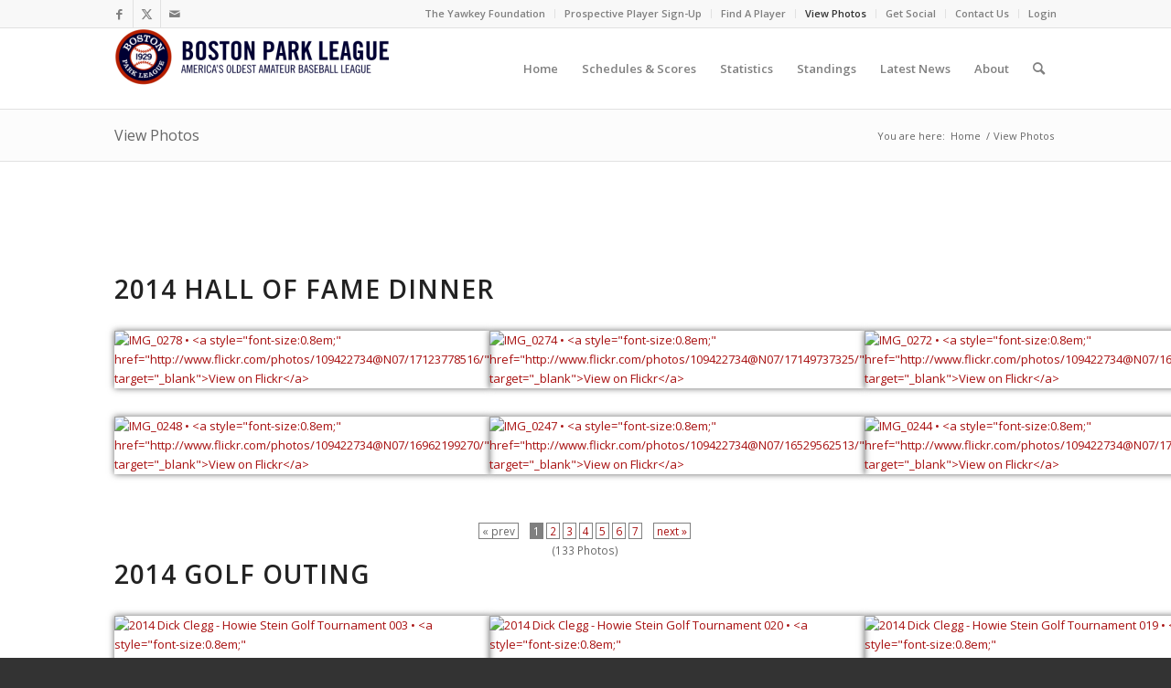

--- FILE ---
content_type: text/html; charset=UTF-8
request_url: https://bostonparkleague.org/photos/?afg12_page_id=1&afg13_page_id=3
body_size: 32289
content:
<!DOCTYPE html>
<html dir="ltr" lang="en" prefix="og: https://ogp.me/ns#" class="html_stretched responsive av-preloader-disabled  html_header_top html_logo_left html_main_nav_header html_menu_right html_large html_header_sticky_disabled html_header_shrinking_disabled html_header_topbar_active html_mobile_menu_phone html_header_searchicon html_content_align_center html_header_stretch_disabled html_av-submenu-hidden html_av-submenu-display-click html_av-overlay-side html_av-overlay-side-classic html_av-submenu-noclone html_entry_id_2435 av-cookies-no-cookie-consent av-no-preview av-default-lightbox html_text_menu_active av-mobile-menu-switch-default">
<head>
<meta charset="UTF-8" />
<meta name="robots" content="index, follow" />


<!-- mobile setting -->
<meta name="viewport" content="width=device-width, initial-scale=1">

<!-- Scripts/CSS and wp_head hook -->
<title>Photos from the Boston Park League | Boston Park League</title>

		<!-- All in One SEO 4.8.6 - aioseo.com -->
	<meta name="description" content="Photos from BPL events and games." />
	<meta name="robots" content="max-image-preview:large" />
	<meta name="keywords" content="flickr,photos,photographs,pictures" />
	<link rel="canonical" href="https://bostonparkleague.org/photos/" />
	<meta name="generator" content="All in One SEO (AIOSEO) 4.8.6" />
		<meta property="og:locale" content="en_US" />
		<meta property="og:site_name" content="Boston Park League | America&#039;s oldest amateur baseball league, and the most competitive in Boston." />
		<meta property="og:type" content="article" />
		<meta property="og:title" content="Photos from the Boston Park League | Boston Park League" />
		<meta property="og:description" content="Photos from BPL events and games." />
		<meta property="og:url" content="https://bostonparkleague.org/photos/" />
		<meta property="article:published_time" content="2013-11-23T05:39:46+00:00" />
		<meta property="article:modified_time" content="2015-04-14T20:16:31+00:00" />
		<meta name="twitter:card" content="summary" />
		<meta name="twitter:title" content="Photos from the Boston Park League | Boston Park League" />
		<meta name="twitter:description" content="Photos from BPL events and games." />
		<script type="application/ld+json" class="aioseo-schema">
			{"@context":"https:\/\/schema.org","@graph":[{"@type":"BreadcrumbList","@id":"https:\/\/bostonparkleague.org\/photos\/#breadcrumblist","itemListElement":[{"@type":"ListItem","@id":"https:\/\/bostonparkleague.org#listItem","position":1,"name":"Home","item":"https:\/\/bostonparkleague.org","nextItem":{"@type":"ListItem","@id":"https:\/\/bostonparkleague.org\/photos\/#listItem","name":"View Photos"}},{"@type":"ListItem","@id":"https:\/\/bostonparkleague.org\/photos\/#listItem","position":2,"name":"View Photos","previousItem":{"@type":"ListItem","@id":"https:\/\/bostonparkleague.org#listItem","name":"Home"}}]},{"@type":"Organization","@id":"https:\/\/bostonparkleague.org\/#organization","name":"Boston Park League","description":"America's oldest amateur baseball league, and the most competitive in Boston.","url":"https:\/\/bostonparkleague.org\/"},{"@type":"WebPage","@id":"https:\/\/bostonparkleague.org\/photos\/#webpage","url":"https:\/\/bostonparkleague.org\/photos\/","name":"Photos from the Boston Park League | Boston Park League","description":"Photos from BPL events and games.","inLanguage":"en","isPartOf":{"@id":"https:\/\/bostonparkleague.org\/#website"},"breadcrumb":{"@id":"https:\/\/bostonparkleague.org\/photos\/#breadcrumblist"},"datePublished":"2013-11-23T05:39:46-05:00","dateModified":"2015-04-14T15:16:31-05:00"},{"@type":"WebSite","@id":"https:\/\/bostonparkleague.org\/#website","url":"https:\/\/bostonparkleague.org\/","name":"Boston Park League","description":"America's oldest amateur baseball league, and the most competitive in Boston.","inLanguage":"en","publisher":{"@id":"https:\/\/bostonparkleague.org\/#organization"}}]}
		</script>
		<!-- All in One SEO -->

<link rel='dns-prefetch' href='//s.w.org' />
<link rel="alternate" type="application/rss+xml" title="Boston Park League &raquo; Feed" href="https://bostonparkleague.org/feed/" />
<link rel="alternate" type="application/rss+xml" title="Boston Park League &raquo; Comments Feed" href="https://bostonparkleague.org/comments/feed/" />
<script id="wpp-js" src="https://bostonparkleague.org/wp-content/plugins/wordpress-popular-posts/assets/js/wpp.min.js?ver=7.3.3" data-sampling="1" data-sampling-rate="100" data-api-url="https://bostonparkleague.org/wp-json/wordpress-popular-posts" data-post-id="2435" data-token="8b0001e4ec" data-lang="0" data-debug="0" type="text/javascript"></script>
<link rel="alternate" type="application/rss+xml" title="Boston Park League &raquo; View Photos Comments Feed" href="https://bostonparkleague.org/photos/feed/" />

<!-- google webfont font replacement -->

			<script type='text/javascript'>

				(function() {

					/*	check if webfonts are disabled by user setting via cookie - or user must opt in.	*/
					var html = document.getElementsByTagName('html')[0];
					var cookie_check = html.className.indexOf('av-cookies-needs-opt-in') >= 0 || html.className.indexOf('av-cookies-can-opt-out') >= 0;
					var allow_continue = true;
					var silent_accept_cookie = html.className.indexOf('av-cookies-user-silent-accept') >= 0;

					if( cookie_check && ! silent_accept_cookie )
					{
						if( ! document.cookie.match(/aviaCookieConsent/) || html.className.indexOf('av-cookies-session-refused') >= 0 )
						{
							allow_continue = false;
						}
						else
						{
							if( ! document.cookie.match(/aviaPrivacyRefuseCookiesHideBar/) )
							{
								allow_continue = false;
							}
							else if( ! document.cookie.match(/aviaPrivacyEssentialCookiesEnabled/) )
							{
								allow_continue = false;
							}
							else if( document.cookie.match(/aviaPrivacyGoogleWebfontsDisabled/) )
							{
								allow_continue = false;
							}
						}
					}

					if( allow_continue )
					{
						var f = document.createElement('link');

						f.type 	= 'text/css';
						f.rel 	= 'stylesheet';
						f.href 	= 'https://fonts.googleapis.com/css?family=Open+Sans:400,600&display=auto';
						f.id 	= 'avia-google-webfont';

						document.getElementsByTagName('head')[0].appendChild(f);
					}
				})();

			</script>
			<script type="text/javascript">
window._wpemojiSettings = {"baseUrl":"https:\/\/s.w.org\/images\/core\/emoji\/14.0.0\/72x72\/","ext":".png","svgUrl":"https:\/\/s.w.org\/images\/core\/emoji\/14.0.0\/svg\/","svgExt":".svg","source":{"concatemoji":"https:\/\/bostonparkleague.org\/wp-includes\/js\/wp-emoji-release.min.js?ver=6.0.11"}};
/*! This file is auto-generated */
!function(e,a,t){var n,r,o,i=a.createElement("canvas"),p=i.getContext&&i.getContext("2d");function s(e,t){var a=String.fromCharCode,e=(p.clearRect(0,0,i.width,i.height),p.fillText(a.apply(this,e),0,0),i.toDataURL());return p.clearRect(0,0,i.width,i.height),p.fillText(a.apply(this,t),0,0),e===i.toDataURL()}function c(e){var t=a.createElement("script");t.src=e,t.defer=t.type="text/javascript",a.getElementsByTagName("head")[0].appendChild(t)}for(o=Array("flag","emoji"),t.supports={everything:!0,everythingExceptFlag:!0},r=0;r<o.length;r++)t.supports[o[r]]=function(e){if(!p||!p.fillText)return!1;switch(p.textBaseline="top",p.font="600 32px Arial",e){case"flag":return s([127987,65039,8205,9895,65039],[127987,65039,8203,9895,65039])?!1:!s([55356,56826,55356,56819],[55356,56826,8203,55356,56819])&&!s([55356,57332,56128,56423,56128,56418,56128,56421,56128,56430,56128,56423,56128,56447],[55356,57332,8203,56128,56423,8203,56128,56418,8203,56128,56421,8203,56128,56430,8203,56128,56423,8203,56128,56447]);case"emoji":return!s([129777,127995,8205,129778,127999],[129777,127995,8203,129778,127999])}return!1}(o[r]),t.supports.everything=t.supports.everything&&t.supports[o[r]],"flag"!==o[r]&&(t.supports.everythingExceptFlag=t.supports.everythingExceptFlag&&t.supports[o[r]]);t.supports.everythingExceptFlag=t.supports.everythingExceptFlag&&!t.supports.flag,t.DOMReady=!1,t.readyCallback=function(){t.DOMReady=!0},t.supports.everything||(n=function(){t.readyCallback()},a.addEventListener?(a.addEventListener("DOMContentLoaded",n,!1),e.addEventListener("load",n,!1)):(e.attachEvent("onload",n),a.attachEvent("onreadystatechange",function(){"complete"===a.readyState&&t.readyCallback()})),(e=t.source||{}).concatemoji?c(e.concatemoji):e.wpemoji&&e.twemoji&&(c(e.twemoji),c(e.wpemoji)))}(window,document,window._wpemojiSettings);
</script>
<style type="text/css">
img.wp-smiley,
img.emoji {
	display: inline !important;
	border: none !important;
	box-shadow: none !important;
	height: 1em !important;
	width: 1em !important;
	margin: 0 0.07em !important;
	vertical-align: -0.1em !important;
	background: none !important;
	padding: 0 !important;
}
</style>
	<link rel='stylesheet' id='avia-grid-css'  href='https://bostonparkleague.org/wp-content/themes/enfold/css/grid.css?ver=5.6.8' type='text/css' media='all' />
<link rel='stylesheet' id='avia-base-css'  href='https://bostonparkleague.org/wp-content/themes/enfold/css/base.css?ver=5.6.8' type='text/css' media='all' />
<link rel='stylesheet' id='avia-layout-css'  href='https://bostonparkleague.org/wp-content/themes/enfold/css/layout.css?ver=5.6.8' type='text/css' media='all' />
<link rel='stylesheet' id='avia-module-audioplayer-css'  href='https://bostonparkleague.org/wp-content/themes/enfold/config-templatebuilder/avia-shortcodes/audio-player/audio-player.css?ver=5.6.8' type='text/css' media='all' />
<link rel='stylesheet' id='avia-module-blog-css'  href='https://bostonparkleague.org/wp-content/themes/enfold/config-templatebuilder/avia-shortcodes/blog/blog.css?ver=5.6.8' type='text/css' media='all' />
<link rel='stylesheet' id='avia-module-postslider-css'  href='https://bostonparkleague.org/wp-content/themes/enfold/config-templatebuilder/avia-shortcodes/postslider/postslider.css?ver=5.6.8' type='text/css' media='all' />
<link rel='stylesheet' id='avia-module-button-css'  href='https://bostonparkleague.org/wp-content/themes/enfold/config-templatebuilder/avia-shortcodes/buttons/buttons.css?ver=5.6.8' type='text/css' media='all' />
<link rel='stylesheet' id='avia-module-buttonrow-css'  href='https://bostonparkleague.org/wp-content/themes/enfold/config-templatebuilder/avia-shortcodes/buttonrow/buttonrow.css?ver=5.6.8' type='text/css' media='all' />
<link rel='stylesheet' id='avia-module-button-fullwidth-css'  href='https://bostonparkleague.org/wp-content/themes/enfold/config-templatebuilder/avia-shortcodes/buttons_fullwidth/buttons_fullwidth.css?ver=5.6.8' type='text/css' media='all' />
<link rel='stylesheet' id='avia-module-catalogue-css'  href='https://bostonparkleague.org/wp-content/themes/enfold/config-templatebuilder/avia-shortcodes/catalogue/catalogue.css?ver=5.6.8' type='text/css' media='all' />
<link rel='stylesheet' id='avia-module-comments-css'  href='https://bostonparkleague.org/wp-content/themes/enfold/config-templatebuilder/avia-shortcodes/comments/comments.css?ver=5.6.8' type='text/css' media='all' />
<link rel='stylesheet' id='avia-module-contact-css'  href='https://bostonparkleague.org/wp-content/themes/enfold/config-templatebuilder/avia-shortcodes/contact/contact.css?ver=5.6.8' type='text/css' media='all' />
<link rel='stylesheet' id='avia-module-slideshow-css'  href='https://bostonparkleague.org/wp-content/themes/enfold/config-templatebuilder/avia-shortcodes/slideshow/slideshow.css?ver=5.6.8' type='text/css' media='all' />
<link rel='stylesheet' id='avia-module-slideshow-contentpartner-css'  href='https://bostonparkleague.org/wp-content/themes/enfold/config-templatebuilder/avia-shortcodes/contentslider/contentslider.css?ver=5.6.8' type='text/css' media='all' />
<link rel='stylesheet' id='avia-module-countdown-css'  href='https://bostonparkleague.org/wp-content/themes/enfold/config-templatebuilder/avia-shortcodes/countdown/countdown.css?ver=5.6.8' type='text/css' media='all' />
<link rel='stylesheet' id='avia-module-gallery-css'  href='https://bostonparkleague.org/wp-content/themes/enfold/config-templatebuilder/avia-shortcodes/gallery/gallery.css?ver=5.6.8' type='text/css' media='all' />
<link rel='stylesheet' id='avia-module-gallery-hor-css'  href='https://bostonparkleague.org/wp-content/themes/enfold/config-templatebuilder/avia-shortcodes/gallery_horizontal/gallery_horizontal.css?ver=5.6.8' type='text/css' media='all' />
<link rel='stylesheet' id='avia-module-maps-css'  href='https://bostonparkleague.org/wp-content/themes/enfold/config-templatebuilder/avia-shortcodes/google_maps/google_maps.css?ver=5.6.8' type='text/css' media='all' />
<link rel='stylesheet' id='avia-module-gridrow-css'  href='https://bostonparkleague.org/wp-content/themes/enfold/config-templatebuilder/avia-shortcodes/grid_row/grid_row.css?ver=5.6.8' type='text/css' media='all' />
<link rel='stylesheet' id='avia-module-heading-css'  href='https://bostonparkleague.org/wp-content/themes/enfold/config-templatebuilder/avia-shortcodes/heading/heading.css?ver=5.6.8' type='text/css' media='all' />
<link rel='stylesheet' id='avia-module-rotator-css'  href='https://bostonparkleague.org/wp-content/themes/enfold/config-templatebuilder/avia-shortcodes/headline_rotator/headline_rotator.css?ver=5.6.8' type='text/css' media='all' />
<link rel='stylesheet' id='avia-module-hr-css'  href='https://bostonparkleague.org/wp-content/themes/enfold/config-templatebuilder/avia-shortcodes/hr/hr.css?ver=5.6.8' type='text/css' media='all' />
<link rel='stylesheet' id='avia-module-icon-css'  href='https://bostonparkleague.org/wp-content/themes/enfold/config-templatebuilder/avia-shortcodes/icon/icon.css?ver=5.6.8' type='text/css' media='all' />
<link rel='stylesheet' id='avia-module-icon-circles-css'  href='https://bostonparkleague.org/wp-content/themes/enfold/config-templatebuilder/avia-shortcodes/icon_circles/icon_circles.css?ver=5.6.8' type='text/css' media='all' />
<link rel='stylesheet' id='avia-module-iconbox-css'  href='https://bostonparkleague.org/wp-content/themes/enfold/config-templatebuilder/avia-shortcodes/iconbox/iconbox.css?ver=5.6.8' type='text/css' media='all' />
<link rel='stylesheet' id='avia-module-icongrid-css'  href='https://bostonparkleague.org/wp-content/themes/enfold/config-templatebuilder/avia-shortcodes/icongrid/icongrid.css?ver=5.6.8' type='text/css' media='all' />
<link rel='stylesheet' id='avia-module-iconlist-css'  href='https://bostonparkleague.org/wp-content/themes/enfold/config-templatebuilder/avia-shortcodes/iconlist/iconlist.css?ver=5.6.8' type='text/css' media='all' />
<link rel='stylesheet' id='avia-module-image-css'  href='https://bostonparkleague.org/wp-content/themes/enfold/config-templatebuilder/avia-shortcodes/image/image.css?ver=5.6.8' type='text/css' media='all' />
<link rel='stylesheet' id='avia-module-image-diff-css'  href='https://bostonparkleague.org/wp-content/themes/enfold/config-templatebuilder/avia-shortcodes/image_diff/image_diff.css?ver=5.6.8' type='text/css' media='all' />
<link rel='stylesheet' id='avia-module-hotspot-css'  href='https://bostonparkleague.org/wp-content/themes/enfold/config-templatebuilder/avia-shortcodes/image_hotspots/image_hotspots.css?ver=5.6.8' type='text/css' media='all' />
<link rel='stylesheet' id='avia-module-sc-lottie-animation-css'  href='https://bostonparkleague.org/wp-content/themes/enfold/config-templatebuilder/avia-shortcodes/lottie_animation/lottie_animation.css?ver=5.6.8' type='text/css' media='all' />
<link rel='stylesheet' id='avia-module-magazine-css'  href='https://bostonparkleague.org/wp-content/themes/enfold/config-templatebuilder/avia-shortcodes/magazine/magazine.css?ver=5.6.8' type='text/css' media='all' />
<link rel='stylesheet' id='avia-module-masonry-css'  href='https://bostonparkleague.org/wp-content/themes/enfold/config-templatebuilder/avia-shortcodes/masonry_entries/masonry_entries.css?ver=5.6.8' type='text/css' media='all' />
<link rel='stylesheet' id='avia-siteloader-css'  href='https://bostonparkleague.org/wp-content/themes/enfold/css/avia-snippet-site-preloader.css?ver=5.6.8' type='text/css' media='all' />
<link rel='stylesheet' id='avia-module-menu-css'  href='https://bostonparkleague.org/wp-content/themes/enfold/config-templatebuilder/avia-shortcodes/menu/menu.css?ver=5.6.8' type='text/css' media='all' />
<link rel='stylesheet' id='avia-module-notification-css'  href='https://bostonparkleague.org/wp-content/themes/enfold/config-templatebuilder/avia-shortcodes/notification/notification.css?ver=5.6.8' type='text/css' media='all' />
<link rel='stylesheet' id='avia-module-numbers-css'  href='https://bostonparkleague.org/wp-content/themes/enfold/config-templatebuilder/avia-shortcodes/numbers/numbers.css?ver=5.6.8' type='text/css' media='all' />
<link rel='stylesheet' id='avia-module-portfolio-css'  href='https://bostonparkleague.org/wp-content/themes/enfold/config-templatebuilder/avia-shortcodes/portfolio/portfolio.css?ver=5.6.8' type='text/css' media='all' />
<link rel='stylesheet' id='avia-module-post-metadata-css'  href='https://bostonparkleague.org/wp-content/themes/enfold/config-templatebuilder/avia-shortcodes/post_metadata/post_metadata.css?ver=5.6.8' type='text/css' media='all' />
<link rel='stylesheet' id='avia-module-progress-bar-css'  href='https://bostonparkleague.org/wp-content/themes/enfold/config-templatebuilder/avia-shortcodes/progressbar/progressbar.css?ver=5.6.8' type='text/css' media='all' />
<link rel='stylesheet' id='avia-module-promobox-css'  href='https://bostonparkleague.org/wp-content/themes/enfold/config-templatebuilder/avia-shortcodes/promobox/promobox.css?ver=5.6.8' type='text/css' media='all' />
<link rel='stylesheet' id='avia-sc-search-css'  href='https://bostonparkleague.org/wp-content/themes/enfold/config-templatebuilder/avia-shortcodes/search/search.css?ver=5.6.8' type='text/css' media='all' />
<link rel='stylesheet' id='avia-module-slideshow-accordion-css'  href='https://bostonparkleague.org/wp-content/themes/enfold/config-templatebuilder/avia-shortcodes/slideshow_accordion/slideshow_accordion.css?ver=5.6.8' type='text/css' media='all' />
<link rel='stylesheet' id='avia-module-slideshow-feature-image-css'  href='https://bostonparkleague.org/wp-content/themes/enfold/config-templatebuilder/avia-shortcodes/slideshow_feature_image/slideshow_feature_image.css?ver=5.6.8' type='text/css' media='all' />
<link rel='stylesheet' id='avia-module-slideshow-fullsize-css'  href='https://bostonparkleague.org/wp-content/themes/enfold/config-templatebuilder/avia-shortcodes/slideshow_fullsize/slideshow_fullsize.css?ver=5.6.8' type='text/css' media='all' />
<link rel='stylesheet' id='avia-module-slideshow-fullscreen-css'  href='https://bostonparkleague.org/wp-content/themes/enfold/config-templatebuilder/avia-shortcodes/slideshow_fullscreen/slideshow_fullscreen.css?ver=5.6.8' type='text/css' media='all' />
<link rel='stylesheet' id='avia-module-slideshow-ls-css'  href='https://bostonparkleague.org/wp-content/themes/enfold/config-templatebuilder/avia-shortcodes/slideshow_layerslider/slideshow_layerslider.css?ver=5.6.8' type='text/css' media='all' />
<link rel='stylesheet' id='avia-module-social-css'  href='https://bostonparkleague.org/wp-content/themes/enfold/config-templatebuilder/avia-shortcodes/social_share/social_share.css?ver=5.6.8' type='text/css' media='all' />
<link rel='stylesheet' id='avia-module-tabsection-css'  href='https://bostonparkleague.org/wp-content/themes/enfold/config-templatebuilder/avia-shortcodes/tab_section/tab_section.css?ver=5.6.8' type='text/css' media='all' />
<link rel='stylesheet' id='avia-module-table-css'  href='https://bostonparkleague.org/wp-content/themes/enfold/config-templatebuilder/avia-shortcodes/table/table.css?ver=5.6.8' type='text/css' media='all' />
<link rel='stylesheet' id='avia-module-tabs-css'  href='https://bostonparkleague.org/wp-content/themes/enfold/config-templatebuilder/avia-shortcodes/tabs/tabs.css?ver=5.6.8' type='text/css' media='all' />
<link rel='stylesheet' id='avia-module-team-css'  href='https://bostonparkleague.org/wp-content/themes/enfold/config-templatebuilder/avia-shortcodes/team/team.css?ver=5.6.8' type='text/css' media='all' />
<link rel='stylesheet' id='avia-module-testimonials-css'  href='https://bostonparkleague.org/wp-content/themes/enfold/config-templatebuilder/avia-shortcodes/testimonials/testimonials.css?ver=5.6.8' type='text/css' media='all' />
<link rel='stylesheet' id='avia-module-timeline-css'  href='https://bostonparkleague.org/wp-content/themes/enfold/config-templatebuilder/avia-shortcodes/timeline/timeline.css?ver=5.6.8' type='text/css' media='all' />
<link rel='stylesheet' id='avia-module-toggles-css'  href='https://bostonparkleague.org/wp-content/themes/enfold/config-templatebuilder/avia-shortcodes/toggles/toggles.css?ver=5.6.8' type='text/css' media='all' />
<link rel='stylesheet' id='avia-module-video-css'  href='https://bostonparkleague.org/wp-content/themes/enfold/config-templatebuilder/avia-shortcodes/video/video.css?ver=5.6.8' type='text/css' media='all' />
<link rel='stylesheet' id='wp-block-library-css'  href='https://bostonparkleague.org/wp-includes/css/dist/block-library/style.min.css?ver=6.0.11' type='text/css' media='all' />
<style id='global-styles-inline-css' type='text/css'>
body{--wp--preset--color--black: #000000;--wp--preset--color--cyan-bluish-gray: #abb8c3;--wp--preset--color--white: #ffffff;--wp--preset--color--pale-pink: #f78da7;--wp--preset--color--vivid-red: #cf2e2e;--wp--preset--color--luminous-vivid-orange: #ff6900;--wp--preset--color--luminous-vivid-amber: #fcb900;--wp--preset--color--light-green-cyan: #7bdcb5;--wp--preset--color--vivid-green-cyan: #00d084;--wp--preset--color--pale-cyan-blue: #8ed1fc;--wp--preset--color--vivid-cyan-blue: #0693e3;--wp--preset--color--vivid-purple: #9b51e0;--wp--preset--color--metallic-red: #b02b2c;--wp--preset--color--maximum-yellow-red: #edae44;--wp--preset--color--yellow-sun: #eeee22;--wp--preset--color--palm-leaf: #83a846;--wp--preset--color--aero: #7bb0e7;--wp--preset--color--old-lavender: #745f7e;--wp--preset--color--steel-teal: #5f8789;--wp--preset--color--raspberry-pink: #d65799;--wp--preset--color--medium-turquoise: #4ecac2;--wp--preset--gradient--vivid-cyan-blue-to-vivid-purple: linear-gradient(135deg,rgba(6,147,227,1) 0%,rgb(155,81,224) 100%);--wp--preset--gradient--light-green-cyan-to-vivid-green-cyan: linear-gradient(135deg,rgb(122,220,180) 0%,rgb(0,208,130) 100%);--wp--preset--gradient--luminous-vivid-amber-to-luminous-vivid-orange: linear-gradient(135deg,rgba(252,185,0,1) 0%,rgba(255,105,0,1) 100%);--wp--preset--gradient--luminous-vivid-orange-to-vivid-red: linear-gradient(135deg,rgba(255,105,0,1) 0%,rgb(207,46,46) 100%);--wp--preset--gradient--very-light-gray-to-cyan-bluish-gray: linear-gradient(135deg,rgb(238,238,238) 0%,rgb(169,184,195) 100%);--wp--preset--gradient--cool-to-warm-spectrum: linear-gradient(135deg,rgb(74,234,220) 0%,rgb(151,120,209) 20%,rgb(207,42,186) 40%,rgb(238,44,130) 60%,rgb(251,105,98) 80%,rgb(254,248,76) 100%);--wp--preset--gradient--blush-light-purple: linear-gradient(135deg,rgb(255,206,236) 0%,rgb(152,150,240) 100%);--wp--preset--gradient--blush-bordeaux: linear-gradient(135deg,rgb(254,205,165) 0%,rgb(254,45,45) 50%,rgb(107,0,62) 100%);--wp--preset--gradient--luminous-dusk: linear-gradient(135deg,rgb(255,203,112) 0%,rgb(199,81,192) 50%,rgb(65,88,208) 100%);--wp--preset--gradient--pale-ocean: linear-gradient(135deg,rgb(255,245,203) 0%,rgb(182,227,212) 50%,rgb(51,167,181) 100%);--wp--preset--gradient--electric-grass: linear-gradient(135deg,rgb(202,248,128) 0%,rgb(113,206,126) 100%);--wp--preset--gradient--midnight: linear-gradient(135deg,rgb(2,3,129) 0%,rgb(40,116,252) 100%);--wp--preset--duotone--dark-grayscale: url('#wp-duotone-dark-grayscale');--wp--preset--duotone--grayscale: url('#wp-duotone-grayscale');--wp--preset--duotone--purple-yellow: url('#wp-duotone-purple-yellow');--wp--preset--duotone--blue-red: url('#wp-duotone-blue-red');--wp--preset--duotone--midnight: url('#wp-duotone-midnight');--wp--preset--duotone--magenta-yellow: url('#wp-duotone-magenta-yellow');--wp--preset--duotone--purple-green: url('#wp-duotone-purple-green');--wp--preset--duotone--blue-orange: url('#wp-duotone-blue-orange');--wp--preset--font-size--small: 1rem;--wp--preset--font-size--medium: 1.125rem;--wp--preset--font-size--large: 1.75rem;--wp--preset--font-size--x-large: clamp(1.75rem, 3vw, 2.25rem);}body { margin: 0; }.wp-site-blocks > .alignleft { float: left; margin-right: 2em; }.wp-site-blocks > .alignright { float: right; margin-left: 2em; }.wp-site-blocks > .aligncenter { justify-content: center; margin-left: auto; margin-right: auto; }.has-black-color{color: var(--wp--preset--color--black) !important;}.has-cyan-bluish-gray-color{color: var(--wp--preset--color--cyan-bluish-gray) !important;}.has-white-color{color: var(--wp--preset--color--white) !important;}.has-pale-pink-color{color: var(--wp--preset--color--pale-pink) !important;}.has-vivid-red-color{color: var(--wp--preset--color--vivid-red) !important;}.has-luminous-vivid-orange-color{color: var(--wp--preset--color--luminous-vivid-orange) !important;}.has-luminous-vivid-amber-color{color: var(--wp--preset--color--luminous-vivid-amber) !important;}.has-light-green-cyan-color{color: var(--wp--preset--color--light-green-cyan) !important;}.has-vivid-green-cyan-color{color: var(--wp--preset--color--vivid-green-cyan) !important;}.has-pale-cyan-blue-color{color: var(--wp--preset--color--pale-cyan-blue) !important;}.has-vivid-cyan-blue-color{color: var(--wp--preset--color--vivid-cyan-blue) !important;}.has-vivid-purple-color{color: var(--wp--preset--color--vivid-purple) !important;}.has-metallic-red-color{color: var(--wp--preset--color--metallic-red) !important;}.has-maximum-yellow-red-color{color: var(--wp--preset--color--maximum-yellow-red) !important;}.has-yellow-sun-color{color: var(--wp--preset--color--yellow-sun) !important;}.has-palm-leaf-color{color: var(--wp--preset--color--palm-leaf) !important;}.has-aero-color{color: var(--wp--preset--color--aero) !important;}.has-old-lavender-color{color: var(--wp--preset--color--old-lavender) !important;}.has-steel-teal-color{color: var(--wp--preset--color--steel-teal) !important;}.has-raspberry-pink-color{color: var(--wp--preset--color--raspberry-pink) !important;}.has-medium-turquoise-color{color: var(--wp--preset--color--medium-turquoise) !important;}.has-black-background-color{background-color: var(--wp--preset--color--black) !important;}.has-cyan-bluish-gray-background-color{background-color: var(--wp--preset--color--cyan-bluish-gray) !important;}.has-white-background-color{background-color: var(--wp--preset--color--white) !important;}.has-pale-pink-background-color{background-color: var(--wp--preset--color--pale-pink) !important;}.has-vivid-red-background-color{background-color: var(--wp--preset--color--vivid-red) !important;}.has-luminous-vivid-orange-background-color{background-color: var(--wp--preset--color--luminous-vivid-orange) !important;}.has-luminous-vivid-amber-background-color{background-color: var(--wp--preset--color--luminous-vivid-amber) !important;}.has-light-green-cyan-background-color{background-color: var(--wp--preset--color--light-green-cyan) !important;}.has-vivid-green-cyan-background-color{background-color: var(--wp--preset--color--vivid-green-cyan) !important;}.has-pale-cyan-blue-background-color{background-color: var(--wp--preset--color--pale-cyan-blue) !important;}.has-vivid-cyan-blue-background-color{background-color: var(--wp--preset--color--vivid-cyan-blue) !important;}.has-vivid-purple-background-color{background-color: var(--wp--preset--color--vivid-purple) !important;}.has-metallic-red-background-color{background-color: var(--wp--preset--color--metallic-red) !important;}.has-maximum-yellow-red-background-color{background-color: var(--wp--preset--color--maximum-yellow-red) !important;}.has-yellow-sun-background-color{background-color: var(--wp--preset--color--yellow-sun) !important;}.has-palm-leaf-background-color{background-color: var(--wp--preset--color--palm-leaf) !important;}.has-aero-background-color{background-color: var(--wp--preset--color--aero) !important;}.has-old-lavender-background-color{background-color: var(--wp--preset--color--old-lavender) !important;}.has-steel-teal-background-color{background-color: var(--wp--preset--color--steel-teal) !important;}.has-raspberry-pink-background-color{background-color: var(--wp--preset--color--raspberry-pink) !important;}.has-medium-turquoise-background-color{background-color: var(--wp--preset--color--medium-turquoise) !important;}.has-black-border-color{border-color: var(--wp--preset--color--black) !important;}.has-cyan-bluish-gray-border-color{border-color: var(--wp--preset--color--cyan-bluish-gray) !important;}.has-white-border-color{border-color: var(--wp--preset--color--white) !important;}.has-pale-pink-border-color{border-color: var(--wp--preset--color--pale-pink) !important;}.has-vivid-red-border-color{border-color: var(--wp--preset--color--vivid-red) !important;}.has-luminous-vivid-orange-border-color{border-color: var(--wp--preset--color--luminous-vivid-orange) !important;}.has-luminous-vivid-amber-border-color{border-color: var(--wp--preset--color--luminous-vivid-amber) !important;}.has-light-green-cyan-border-color{border-color: var(--wp--preset--color--light-green-cyan) !important;}.has-vivid-green-cyan-border-color{border-color: var(--wp--preset--color--vivid-green-cyan) !important;}.has-pale-cyan-blue-border-color{border-color: var(--wp--preset--color--pale-cyan-blue) !important;}.has-vivid-cyan-blue-border-color{border-color: var(--wp--preset--color--vivid-cyan-blue) !important;}.has-vivid-purple-border-color{border-color: var(--wp--preset--color--vivid-purple) !important;}.has-metallic-red-border-color{border-color: var(--wp--preset--color--metallic-red) !important;}.has-maximum-yellow-red-border-color{border-color: var(--wp--preset--color--maximum-yellow-red) !important;}.has-yellow-sun-border-color{border-color: var(--wp--preset--color--yellow-sun) !important;}.has-palm-leaf-border-color{border-color: var(--wp--preset--color--palm-leaf) !important;}.has-aero-border-color{border-color: var(--wp--preset--color--aero) !important;}.has-old-lavender-border-color{border-color: var(--wp--preset--color--old-lavender) !important;}.has-steel-teal-border-color{border-color: var(--wp--preset--color--steel-teal) !important;}.has-raspberry-pink-border-color{border-color: var(--wp--preset--color--raspberry-pink) !important;}.has-medium-turquoise-border-color{border-color: var(--wp--preset--color--medium-turquoise) !important;}.has-vivid-cyan-blue-to-vivid-purple-gradient-background{background: var(--wp--preset--gradient--vivid-cyan-blue-to-vivid-purple) !important;}.has-light-green-cyan-to-vivid-green-cyan-gradient-background{background: var(--wp--preset--gradient--light-green-cyan-to-vivid-green-cyan) !important;}.has-luminous-vivid-amber-to-luminous-vivid-orange-gradient-background{background: var(--wp--preset--gradient--luminous-vivid-amber-to-luminous-vivid-orange) !important;}.has-luminous-vivid-orange-to-vivid-red-gradient-background{background: var(--wp--preset--gradient--luminous-vivid-orange-to-vivid-red) !important;}.has-very-light-gray-to-cyan-bluish-gray-gradient-background{background: var(--wp--preset--gradient--very-light-gray-to-cyan-bluish-gray) !important;}.has-cool-to-warm-spectrum-gradient-background{background: var(--wp--preset--gradient--cool-to-warm-spectrum) !important;}.has-blush-light-purple-gradient-background{background: var(--wp--preset--gradient--blush-light-purple) !important;}.has-blush-bordeaux-gradient-background{background: var(--wp--preset--gradient--blush-bordeaux) !important;}.has-luminous-dusk-gradient-background{background: var(--wp--preset--gradient--luminous-dusk) !important;}.has-pale-ocean-gradient-background{background: var(--wp--preset--gradient--pale-ocean) !important;}.has-electric-grass-gradient-background{background: var(--wp--preset--gradient--electric-grass) !important;}.has-midnight-gradient-background{background: var(--wp--preset--gradient--midnight) !important;}.has-small-font-size{font-size: var(--wp--preset--font-size--small) !important;}.has-medium-font-size{font-size: var(--wp--preset--font-size--medium) !important;}.has-large-font-size{font-size: var(--wp--preset--font-size--large) !important;}.has-x-large-font-size{font-size: var(--wp--preset--font-size--x-large) !important;}
</style>
<link rel='stylesheet' id='contact-form-7-css'  href='https://bostonparkleague.org/wp-content/plugins/contact-form-7/includes/css/styles.css?ver=5.7.1' type='text/css' media='all' />
<link rel='stylesheet' id='wordpress-popular-posts-css-css'  href='https://bostonparkleague.org/wp-content/plugins/wordpress-popular-posts/assets/css/wpp.css?ver=7.3.3' type='text/css' media='all' />
<link rel='stylesheet' id='avia-scs-css'  href='https://bostonparkleague.org/wp-content/themes/enfold/css/shortcodes.css?ver=5.6.8' type='text/css' media='all' />
<link rel='stylesheet' id='avia-fold-unfold-css'  href='https://bostonparkleague.org/wp-content/themes/enfold/css/avia-snippet-fold-unfold.css?ver=5.6.8' type='text/css' media='all' />
<link rel='stylesheet' id='avia-popup-css-css'  href='https://bostonparkleague.org/wp-content/themes/enfold/js/aviapopup/magnific-popup.min.css?ver=5.6.8' type='text/css' media='screen' />
<link rel='stylesheet' id='avia-lightbox-css'  href='https://bostonparkleague.org/wp-content/themes/enfold/css/avia-snippet-lightbox.css?ver=5.6.8' type='text/css' media='screen' />
<link rel='stylesheet' id='avia-widget-css-css'  href='https://bostonparkleague.org/wp-content/themes/enfold/css/avia-snippet-widget.css?ver=5.6.8' type='text/css' media='screen' />
<link rel='stylesheet' id='avia-dynamic-css'  href='https://bostonparkleague.org/wp-content/uploads/dynamic_avia/enfold.css?ver=656cb8d236d79' type='text/css' media='all' />
<link rel='stylesheet' id='avia-custom-css'  href='https://bostonparkleague.org/wp-content/themes/enfold/css/custom.css?ver=5.6.8' type='text/css' media='all' />
<link rel='stylesheet' id='wpr-text-animations-css-css'  href='https://bostonparkleague.org/wp-content/plugins/royal-elementor-addons/assets/css/lib/animations/text-animations.min.css?ver=1.7.1031' type='text/css' media='all' />
<link rel='stylesheet' id='wpr-addons-css-css'  href='https://bostonparkleague.org/wp-content/plugins/royal-elementor-addons/assets/css/frontend.min.css?ver=1.7.1031' type='text/css' media='all' />
<link rel='stylesheet' id='font-awesome-5-all-css'  href='https://bostonparkleague.org/wp-content/plugins/elementor/assets/lib/font-awesome/css/all.min.css?ver=1.7.1031' type='text/css' media='all' />
<link rel='stylesheet' id='afg_colorbox_css-css'  href='https://bostonparkleague.org/wp-content/plugins/awesome-flickr-gallery-plugin/colorbox/colorbox.css?ver=6.0.11' type='text/css' media='all' />
<link rel='stylesheet' id='afg_css-css'  href='https://bostonparkleague.org/wp-content/plugins/awesome-flickr-gallery-plugin/afg.css?ver=6.0.11' type='text/css' media='all' />
<script type='text/javascript' data-cfasync="false" src='https://bostonparkleague.org/wp-includes/js/jquery/jquery.min.js?ver=3.6.0' id='jquery-core-js'></script>
<script type='text/javascript' src='https://bostonparkleague.org/wp-content/themes/enfold/js/avia-js.js?ver=5.6.8' id='avia-js-js'></script>
<script type='text/javascript' src='https://bostonparkleague.org/wp-content/themes/enfold/js/avia-compat.js?ver=5.6.8' id='avia-compat-js'></script>
<script type='text/javascript' src='https://bostonparkleague.org/wp-content/plugins/awesome-flickr-gallery-plugin/colorbox/jquery.colorbox-min.js?ver=6.0.11' id='afg_colorbox_script-js'></script>
<script type='text/javascript' src='https://bostonparkleague.org/wp-content/plugins/awesome-flickr-gallery-plugin/colorbox/mycolorbox.js?ver=6.0.11' id='afg_colorbox_js-js'></script>
<link rel="https://api.w.org/" href="https://bostonparkleague.org/wp-json/" /><link rel="alternate" type="application/json" href="https://bostonparkleague.org/wp-json/wp/v2/pages/2435" /><link rel="EditURI" type="application/rsd+xml" title="RSD" href="https://bostonparkleague.org/xmlrpc.php?rsd" />
<link rel="wlwmanifest" type="application/wlwmanifest+xml" href="https://bostonparkleague.org/wp-includes/wlwmanifest.xml" /> 
<meta name="generator" content="WordPress 6.0.11" />
<link rel='shortlink' href='https://bostonparkleague.org/?p=2435' />
<link rel="alternate" type="application/json+oembed" href="https://bostonparkleague.org/wp-json/oembed/1.0/embed?url=https%3A%2F%2Fbostonparkleague.org%2Fphotos%2F" />
<link rel="alternate" type="text/xml+oembed" href="https://bostonparkleague.org/wp-json/oembed/1.0/embed?url=https%3A%2F%2Fbostonparkleague.org%2Fphotos%2F&#038;format=xml" />
<style type="text/css">/* Start writing your custom CSS here */</style><style id="mystickymenu" type="text/css">#mysticky-nav { width:100%; position: static; height: auto !important; }#mysticky-nav.wrapfixed { position:fixed; left: 0px; margin-top:0px;  z-index: 99990; -webkit-transition: 0.3s; -moz-transition: 0.3s; -o-transition: 0.3s; transition: 0.3s; -ms-filter:"progid:DXImageTransform.Microsoft.Alpha(Opacity=90)"; filter: alpha(opacity=90); opacity:0.9; background-color: #f7f5e7;}#mysticky-nav.wrapfixed .myfixed{ background-color: #f7f5e7; position: relative;top: auto;left: auto;right: auto;}#mysticky-nav .myfixed { margin:0 auto; float:none; border:0px; background:none; max-width:100%; }</style>			<style type="text/css">
																															</style>
			            <style id="wpp-loading-animation-styles">@-webkit-keyframes bgslide{from{background-position-x:0}to{background-position-x:-200%}}@keyframes bgslide{from{background-position-x:0}to{background-position-x:-200%}}.wpp-widget-block-placeholder,.wpp-shortcode-placeholder{margin:0 auto;width:60px;height:3px;background:#dd3737;background:linear-gradient(90deg,#dd3737 0%,#571313 10%,#dd3737 100%);background-size:200% auto;border-radius:3px;-webkit-animation:bgslide 1s infinite linear;animation:bgslide 1s infinite linear}</style>
            <link rel="profile" href="http://gmpg.org/xfn/11" />
<link rel="alternate" type="application/rss+xml" title="Boston Park League RSS2 Feed" href="https://bostonparkleague.org/feed/" />
<link rel="pingback" href="https://bostonparkleague.org/xmlrpc.php" />
<!--[if lt IE 9]><script src="https://bostonparkleague.org/wp-content/themes/enfold/js/html5shiv.js"></script><![endif]-->
<link rel="icon" href="https://bostonparkleague.org/wp-content/uploads/2013/04/favicon.png" type="image/png">
<meta name="generator" content="Elementor 3.23.4; features: additional_custom_breakpoints, e_lazyload; settings: css_print_method-external, google_font-enabled, font_display-auto">
			<style>
				.e-con.e-parent:nth-of-type(n+4):not(.e-lazyloaded):not(.e-no-lazyload),
				.e-con.e-parent:nth-of-type(n+4):not(.e-lazyloaded):not(.e-no-lazyload) * {
					background-image: none !important;
				}
				@media screen and (max-height: 1024px) {
					.e-con.e-parent:nth-of-type(n+3):not(.e-lazyloaded):not(.e-no-lazyload),
					.e-con.e-parent:nth-of-type(n+3):not(.e-lazyloaded):not(.e-no-lazyload) * {
						background-image: none !important;
					}
				}
				@media screen and (max-height: 640px) {
					.e-con.e-parent:nth-of-type(n+2):not(.e-lazyloaded):not(.e-no-lazyload),
					.e-con.e-parent:nth-of-type(n+2):not(.e-lazyloaded):not(.e-no-lazyload) * {
						background-image: none !important;
					}
				}
			</style>
			<link rel="icon" href="https://bostonparkleague.org/wp-content/uploads/2019/05/walt-mortimer-park-league-logo-36x36.jpg" sizes="32x32" />
<link rel="icon" href="https://bostonparkleague.org/wp-content/uploads/2019/05/walt-mortimer-park-league-logo-300x300.jpg" sizes="192x192" />
<link rel="apple-touch-icon" href="https://bostonparkleague.org/wp-content/uploads/2019/05/walt-mortimer-park-league-logo-180x180.jpg" />
<meta name="msapplication-TileImage" content="https://bostonparkleague.org/wp-content/uploads/2019/05/walt-mortimer-park-league-logo-300x300.jpg" />
		<style type="text/css" id="wp-custom-css">
			.scroll-wrapper {
	-webkit-overflow-scrolling: touch;
  	overflow-y: scroll;

	/* important:  dimensions or positioning here! */
}

.scroll-wrapper iframe {
	/* nada! */
}

.demo-iframe-holder {
  position: fixed; 
  right: 0; 
  bottom: 0; 
  left: 0;
  top: 0;
  -webkit-overflow-scrolling: touch;
  overflow-y: scroll;
}

.demo-iframe-holder iframe {
  height: 100%;
  width: 100%;
}		</style>
		<style id="wpr_lightbox_styles">
				.lg-backdrop {
					background-color: rgba(0,0,0,0.6) !important;
				}
				.lg-toolbar,
				.lg-dropdown {
					background-color: rgba(0,0,0,0.8) !important;
				}
				.lg-dropdown:after {
					border-bottom-color: rgba(0,0,0,0.8) !important;
				}
				.lg-sub-html {
					background-color: rgba(0,0,0,0.8) !important;
				}
				.lg-thumb-outer,
				.lg-progress-bar {
					background-color: #444444 !important;
				}
				.lg-progress {
					background-color: #a90707 !important;
				}
				.lg-icon {
					color: #efefef !important;
					font-size: 20px !important;
				}
				.lg-icon.lg-toogle-thumb {
					font-size: 24px !important;
				}
				.lg-icon:hover,
				.lg-dropdown-text:hover {
					color: #ffffff !important;
				}
				.lg-sub-html,
				.lg-dropdown-text {
					color: #efefef !important;
					font-size: 14px !important;
				}
				#lg-counter {
					color: #efefef !important;
					font-size: 14px !important;
				}
				.lg-prev,
				.lg-next {
					font-size: 35px !important;
				}

				/* Defaults */
				.lg-icon {
				background-color: transparent !important;
				}

				#lg-counter {
				opacity: 0.9;
				}

				.lg-thumb-outer {
				padding: 0 10px;
				}

				.lg-thumb-item {
				border-radius: 0 !important;
				border: none !important;
				opacity: 0.5;
				}

				.lg-thumb-item.active {
					opacity: 1;
				}
	         </style><style type="text/css">
		@font-face {font-family: 'entypo-fontello'; font-weight: normal; font-style: normal; font-display: auto;
		src: url('https://bostonparkleague.org/wp-content/themes/enfold/config-templatebuilder/avia-template-builder/assets/fonts/entypo-fontello.woff2') format('woff2'),
		url('https://bostonparkleague.org/wp-content/themes/enfold/config-templatebuilder/avia-template-builder/assets/fonts/entypo-fontello.woff') format('woff'),
		url('https://bostonparkleague.org/wp-content/themes/enfold/config-templatebuilder/avia-template-builder/assets/fonts/entypo-fontello.ttf') format('truetype'),
		url('https://bostonparkleague.org/wp-content/themes/enfold/config-templatebuilder/avia-template-builder/assets/fonts/entypo-fontello.svg#entypo-fontello') format('svg'),
		url('https://bostonparkleague.org/wp-content/themes/enfold/config-templatebuilder/avia-template-builder/assets/fonts/entypo-fontello.eot'),
		url('https://bostonparkleague.org/wp-content/themes/enfold/config-templatebuilder/avia-template-builder/assets/fonts/entypo-fontello.eot?#iefix') format('embedded-opentype');
		} #top .avia-font-entypo-fontello, body .avia-font-entypo-fontello, html body [data-av_iconfont='entypo-fontello']:before{ font-family: 'entypo-fontello'; }
		</style>

<!--
Debugging Info for Theme support: 

Theme: Enfold
Version: 5.6.8
Installed: enfold
AviaFramework Version: 5.6
AviaBuilder Version: 5.3
aviaElementManager Version: 1.0.1
ML:512-PU:36-PLA:16
WP:6.0.11
Compress: CSS:disabled - JS:disabled
Updates: disabled
PLAu:16
-->
</head>

<body id="top" class="page-template-default page page-id-2435 stretched rtl_columns av-curtain-numeric open_sans  elementor-default elementor-kit-4008" itemscope="itemscope" itemtype="https://schema.org/WebPage" >

	<svg xmlns="http://www.w3.org/2000/svg" viewBox="0 0 0 0" width="0" height="0" focusable="false" role="none" style="visibility: hidden; position: absolute; left: -9999px; overflow: hidden;" ><defs><filter id="wp-duotone-dark-grayscale"><feColorMatrix color-interpolation-filters="sRGB" type="matrix" values=" .299 .587 .114 0 0 .299 .587 .114 0 0 .299 .587 .114 0 0 .299 .587 .114 0 0 " /><feComponentTransfer color-interpolation-filters="sRGB" ><feFuncR type="table" tableValues="0 0.49803921568627" /><feFuncG type="table" tableValues="0 0.49803921568627" /><feFuncB type="table" tableValues="0 0.49803921568627" /><feFuncA type="table" tableValues="1 1" /></feComponentTransfer><feComposite in2="SourceGraphic" operator="in" /></filter></defs></svg><svg xmlns="http://www.w3.org/2000/svg" viewBox="0 0 0 0" width="0" height="0" focusable="false" role="none" style="visibility: hidden; position: absolute; left: -9999px; overflow: hidden;" ><defs><filter id="wp-duotone-grayscale"><feColorMatrix color-interpolation-filters="sRGB" type="matrix" values=" .299 .587 .114 0 0 .299 .587 .114 0 0 .299 .587 .114 0 0 .299 .587 .114 0 0 " /><feComponentTransfer color-interpolation-filters="sRGB" ><feFuncR type="table" tableValues="0 1" /><feFuncG type="table" tableValues="0 1" /><feFuncB type="table" tableValues="0 1" /><feFuncA type="table" tableValues="1 1" /></feComponentTransfer><feComposite in2="SourceGraphic" operator="in" /></filter></defs></svg><svg xmlns="http://www.w3.org/2000/svg" viewBox="0 0 0 0" width="0" height="0" focusable="false" role="none" style="visibility: hidden; position: absolute; left: -9999px; overflow: hidden;" ><defs><filter id="wp-duotone-purple-yellow"><feColorMatrix color-interpolation-filters="sRGB" type="matrix" values=" .299 .587 .114 0 0 .299 .587 .114 0 0 .299 .587 .114 0 0 .299 .587 .114 0 0 " /><feComponentTransfer color-interpolation-filters="sRGB" ><feFuncR type="table" tableValues="0.54901960784314 0.98823529411765" /><feFuncG type="table" tableValues="0 1" /><feFuncB type="table" tableValues="0.71764705882353 0.25490196078431" /><feFuncA type="table" tableValues="1 1" /></feComponentTransfer><feComposite in2="SourceGraphic" operator="in" /></filter></defs></svg><svg xmlns="http://www.w3.org/2000/svg" viewBox="0 0 0 0" width="0" height="0" focusable="false" role="none" style="visibility: hidden; position: absolute; left: -9999px; overflow: hidden;" ><defs><filter id="wp-duotone-blue-red"><feColorMatrix color-interpolation-filters="sRGB" type="matrix" values=" .299 .587 .114 0 0 .299 .587 .114 0 0 .299 .587 .114 0 0 .299 .587 .114 0 0 " /><feComponentTransfer color-interpolation-filters="sRGB" ><feFuncR type="table" tableValues="0 1" /><feFuncG type="table" tableValues="0 0.27843137254902" /><feFuncB type="table" tableValues="0.5921568627451 0.27843137254902" /><feFuncA type="table" tableValues="1 1" /></feComponentTransfer><feComposite in2="SourceGraphic" operator="in" /></filter></defs></svg><svg xmlns="http://www.w3.org/2000/svg" viewBox="0 0 0 0" width="0" height="0" focusable="false" role="none" style="visibility: hidden; position: absolute; left: -9999px; overflow: hidden;" ><defs><filter id="wp-duotone-midnight"><feColorMatrix color-interpolation-filters="sRGB" type="matrix" values=" .299 .587 .114 0 0 .299 .587 .114 0 0 .299 .587 .114 0 0 .299 .587 .114 0 0 " /><feComponentTransfer color-interpolation-filters="sRGB" ><feFuncR type="table" tableValues="0 0" /><feFuncG type="table" tableValues="0 0.64705882352941" /><feFuncB type="table" tableValues="0 1" /><feFuncA type="table" tableValues="1 1" /></feComponentTransfer><feComposite in2="SourceGraphic" operator="in" /></filter></defs></svg><svg xmlns="http://www.w3.org/2000/svg" viewBox="0 0 0 0" width="0" height="0" focusable="false" role="none" style="visibility: hidden; position: absolute; left: -9999px; overflow: hidden;" ><defs><filter id="wp-duotone-magenta-yellow"><feColorMatrix color-interpolation-filters="sRGB" type="matrix" values=" .299 .587 .114 0 0 .299 .587 .114 0 0 .299 .587 .114 0 0 .299 .587 .114 0 0 " /><feComponentTransfer color-interpolation-filters="sRGB" ><feFuncR type="table" tableValues="0.78039215686275 1" /><feFuncG type="table" tableValues="0 0.94901960784314" /><feFuncB type="table" tableValues="0.35294117647059 0.47058823529412" /><feFuncA type="table" tableValues="1 1" /></feComponentTransfer><feComposite in2="SourceGraphic" operator="in" /></filter></defs></svg><svg xmlns="http://www.w3.org/2000/svg" viewBox="0 0 0 0" width="0" height="0" focusable="false" role="none" style="visibility: hidden; position: absolute; left: -9999px; overflow: hidden;" ><defs><filter id="wp-duotone-purple-green"><feColorMatrix color-interpolation-filters="sRGB" type="matrix" values=" .299 .587 .114 0 0 .299 .587 .114 0 0 .299 .587 .114 0 0 .299 .587 .114 0 0 " /><feComponentTransfer color-interpolation-filters="sRGB" ><feFuncR type="table" tableValues="0.65098039215686 0.40392156862745" /><feFuncG type="table" tableValues="0 1" /><feFuncB type="table" tableValues="0.44705882352941 0.4" /><feFuncA type="table" tableValues="1 1" /></feComponentTransfer><feComposite in2="SourceGraphic" operator="in" /></filter></defs></svg><svg xmlns="http://www.w3.org/2000/svg" viewBox="0 0 0 0" width="0" height="0" focusable="false" role="none" style="visibility: hidden; position: absolute; left: -9999px; overflow: hidden;" ><defs><filter id="wp-duotone-blue-orange"><feColorMatrix color-interpolation-filters="sRGB" type="matrix" values=" .299 .587 .114 0 0 .299 .587 .114 0 0 .299 .587 .114 0 0 .299 .587 .114 0 0 " /><feComponentTransfer color-interpolation-filters="sRGB" ><feFuncR type="table" tableValues="0.098039215686275 1" /><feFuncG type="table" tableValues="0 0.66274509803922" /><feFuncB type="table" tableValues="0.84705882352941 0.41960784313725" /><feFuncA type="table" tableValues="1 1" /></feComponentTransfer><feComposite in2="SourceGraphic" operator="in" /></filter></defs></svg>
	<div id='wrap_all'>

	
<header id='header' class='all_colors header_color light_bg_color  av_header_top av_logo_left av_main_nav_header av_menu_right av_large av_header_sticky_disabled av_header_shrinking_disabled av_header_stretch_disabled av_mobile_menu_phone av_header_searchicon av_bottom_nav_disabled  av_header_border_disabled' data-av_shrink_factor='50' role="banner" itemscope="itemscope" itemtype="https://schema.org/WPHeader" >

		<div id='header_meta' class='container_wrap container_wrap_meta  av_icon_active_left av_extra_header_active av_secondary_right av_entry_id_2435'>

			      <div class='container'>
			      <ul class='noLightbox social_bookmarks icon_count_3'><li class='social_bookmarks_facebook av-social-link-facebook social_icon_1'><a target="_blank" aria-label="Link to Facebook" href='https://www.facebook.com/pages/Boston-Park-League/318214638192652' aria-hidden='false' data-av_icon='' data-av_iconfont='entypo-fontello' title='Facebook' rel="noopener"><span class='avia_hidden_link_text'>Facebook</span></a></li><li class='social_bookmarks_twitter av-social-link-twitter social_icon_2'><a target="_blank" aria-label="Link to Twitter" href='https://twitter.com/bpl_baseball' aria-hidden='false' data-av_icon='' data-av_iconfont='entypo-fontello' title='Twitter' rel="noopener"><span class='avia_hidden_link_text'>Twitter</span></a></li><li class='social_bookmarks_mail av-social-link-mail social_icon_3'><a  aria-label="Link to Mail" href='mailto:bostonparkleague@comcast.net' aria-hidden='false' data-av_icon='' data-av_iconfont='entypo-fontello' title='Mail'><span class='avia_hidden_link_text'>Mail</span></a></li></ul><nav class='sub_menu'  role="navigation" itemscope="itemscope" itemtype="https://schema.org/SiteNavigationElement" ><ul role="menu" class="menu" id="avia2-menu"><li role="menuitem" id="menu-item-4576" class="menu-item menu-item-type-custom menu-item-object-custom menu-item-4576"><a href="https://yawkeyfoundation.org/">The Yawkey Foundation</a></li>
<li role="menuitem" id="menu-item-2477" class="menu-item menu-item-type-post_type menu-item-object-page menu-item-2477"><a href="https://bostonparkleague.org/sign-up/">Prospective Player Sign-Up</a></li>
<li role="menuitem" id="menu-item-2504" class="menu-item menu-item-type-post_type menu-item-object-page menu-item-2504"><a href="https://bostonparkleague.org/find-a-player/">Find A Player</a></li>
<li role="menuitem" id="menu-item-2481" class="menu-item menu-item-type-post_type menu-item-object-page current-menu-item page_item page-item-2435 current_page_item menu-item-2481"><a href="https://bostonparkleague.org/photos/" aria-current="page">View Photos</a></li>
<li role="menuitem" id="menu-item-2480" class="menu-item menu-item-type-post_type menu-item-object-page menu-item-2480"><a href="https://bostonparkleague.org/bpl_baseball/">Get Social</a></li>
<li role="menuitem" id="menu-item-2475" class="menu-item menu-item-type-post_type menu-item-object-page menu-item-2475"><a href="https://bostonparkleague.org/contact/">Contact Us</a></li>
<li role="menuitem" id="menu-item-3950" class="menu-item menu-item-type-custom menu-item-object-custom menu-item-3950"><a href="http://manager.400hitter.com">Login</a></li>
</ul></nav>			      </div>
		</div>

		<div  id='header_main' class='container_wrap container_wrap_logo'>

        <div class='container av-logo-container'><div class='inner-container'><span class='logo avia-standard-logo'><a href='https://bostonparkleague.org/' class='' aria-label='Boston Park League' ><img src="https://bostonparkleague.org/wp-content/uploads/2013/04/logo-300x63.png" height="100" width="300" alt='Boston Park League' title='' /></a></span><nav class='main_menu' data-selectname='Select a page'  role="navigation" itemscope="itemscope" itemtype="https://schema.org/SiteNavigationElement" ><div class="avia-menu av-main-nav-wrap"><ul role="menu" class="menu av-main-nav" id="avia-menu"><li role="menuitem" id="menu-item-2478" class="menu-item menu-item-type-custom menu-item-object-custom menu-item-home menu-item-top-level menu-item-top-level-1"><a href="https://bostonparkleague.org/" itemprop="url" tabindex="0"><span class="avia-bullet"></span><span class="avia-menu-text">Home</span><span class="avia-menu-fx"><span class="avia-arrow-wrap"><span class="avia-arrow"></span></span></span></a></li>
<li role="menuitem" id="menu-item-2329" class="menu-item menu-item-type-post_type menu-item-object-page menu-item-top-level menu-item-top-level-2"><a href="https://bostonparkleague.org/schedule/" itemprop="url" tabindex="0"><span class="avia-bullet"></span><span class="avia-menu-text">Schedules &#038; Scores</span><span class="avia-menu-fx"><span class="avia-arrow-wrap"><span class="avia-arrow"></span></span></span></a></li>
<li role="menuitem" id="menu-item-2328" class="menu-item menu-item-type-post_type menu-item-object-page menu-item-top-level menu-item-top-level-3"><a href="https://bostonparkleague.org/statistics/" itemprop="url" tabindex="0"><span class="avia-bullet"></span><span class="avia-menu-text">Statistics</span><span class="avia-menu-fx"><span class="avia-arrow-wrap"><span class="avia-arrow"></span></span></span></a></li>
<li role="menuitem" id="menu-item-2479" class="menu-item menu-item-type-post_type menu-item-object-page menu-item-top-level menu-item-top-level-4"><a href="https://bostonparkleague.org/standings/" itemprop="url" tabindex="0"><span class="avia-bullet"></span><span class="avia-menu-text">Standings</span><span class="avia-menu-fx"><span class="avia-arrow-wrap"><span class="avia-arrow"></span></span></span></a></li>
<li role="menuitem" id="menu-item-2382" class="menu-item menu-item-type-post_type menu-item-object-page menu-item-top-level menu-item-top-level-5"><a href="https://bostonparkleague.org/latest-news/" itemprop="url" tabindex="0"><span class="avia-bullet"></span><span class="avia-menu-text">Latest News</span><span class="avia-menu-fx"><span class="avia-arrow-wrap"><span class="avia-arrow"></span></span></span></a></li>
<li role="menuitem" id="menu-item-2331" class="menu-item menu-item-type-post_type menu-item-object-page menu-item-has-children menu-item-top-level menu-item-top-level-6"><a href="https://bostonparkleague.org/boston-park-league-info/" itemprop="url" tabindex="0"><span class="avia-bullet"></span><span class="avia-menu-text">About</span><span class="avia-menu-fx"><span class="avia-arrow-wrap"><span class="avia-arrow"></span></span></span></a>


<ul class="sub-menu">
	<li role="menuitem" id="menu-item-2706" class="menu-item menu-item-type-post_type menu-item-object-page"><a href="https://bostonparkleague.org/league-officers-managers/" itemprop="url" tabindex="0"><span class="avia-bullet"></span><span class="avia-menu-text">League Officers &#038; Managers</span></a></li>
	<li role="menuitem" id="menu-item-2330" class="menu-item menu-item-type-post_type menu-item-object-page"><a href="https://bostonparkleague.org/field-directions/" itemprop="url" tabindex="0"><span class="avia-bullet"></span><span class="avia-menu-text">Field Directions</span></a></li>
	<li role="menuitem" id="menu-item-4804" class="menu-item menu-item-type-post_type menu-item-object-page"><a href="https://bostonparkleague.org/historical-award-winners/" itemprop="url" tabindex="0"><span class="avia-bullet"></span><span class="avia-menu-text">Historical Award Winners</span></a></li>
	<li role="menuitem" id="menu-item-4805" class="menu-item menu-item-type-post_type menu-item-object-page"><a href="https://bostonparkleague.org/historical-all-stars/" itemprop="url" tabindex="0"><span class="avia-bullet"></span><span class="avia-menu-text">Historical All-Stars</span></a></li>
	<li role="menuitem" id="menu-item-2322" class="menu-item menu-item-type-post_type menu-item-object-page"><a href="https://bostonparkleague.org/league-records/" itemprop="url" tabindex="0"><span class="avia-bullet"></span><span class="avia-menu-text">Historical Records</span></a></li>
	<li role="menuitem" id="menu-item-2325" class="menu-item menu-item-type-post_type menu-item-object-page"><a href="https://bostonparkleague.org/hall-of-fame/" itemprop="url" tabindex="0"><span class="avia-bullet"></span><span class="avia-menu-text">Hall of Fame</span></a></li>
	<li role="menuitem" id="menu-item-2324" class="menu-item menu-item-type-post_type menu-item-object-page"><a href="https://bostonparkleague.org/hall-of-fame-dinner/" itemprop="url" tabindex="0"><span class="avia-bullet"></span><span class="avia-menu-text">Hall of Fame Dinner</span></a></li>
	<li role="menuitem" id="menu-item-4620" class="menu-item menu-item-type-post_type menu-item-object-page"><a href="https://bostonparkleague.org/golf-tournament-2023/" itemprop="url" tabindex="0"><span class="avia-bullet"></span><span class="avia-menu-text">Golf Tournament 2023</span></a></li>
	<li role="menuitem" id="menu-item-2711" class="menu-item menu-item-type-post_type menu-item-object-page"><a href="https://bostonparkleague.org/poetry/" itemprop="url" tabindex="0"><span class="avia-bullet"></span><span class="avia-menu-text">Poetry</span></a></li>
	<li role="menuitem" id="menu-item-3392" class="menu-item menu-item-type-post_type menu-item-object-page"><a href="https://bostonparkleague.org/in-memoriam/" itemprop="url" tabindex="0"><span class="avia-bullet"></span><span class="avia-menu-text">In Memoriam</span></a></li>
	<li role="menuitem" id="menu-item-2321" class="menu-item menu-item-type-post_type menu-item-object-page"><a href="https://bostonparkleague.org/links/" itemprop="url" tabindex="0"><span class="avia-bullet"></span><span class="avia-menu-text">Our Friends</span></a></li>
</ul>
</li>
<li id="menu-item-search" class="noMobile menu-item menu-item-search-dropdown menu-item-avia-special" role="menuitem"><a aria-label="Search" href="?s=" rel="nofollow" data-avia-search-tooltip="

&lt;form role=&quot;search&quot; action=&quot;https://bostonparkleague.org/&quot; id=&quot;searchform&quot; method=&quot;get&quot; class=&quot;&quot;&gt;
	&lt;div&gt;
		&lt;input type=&quot;submit&quot; value=&quot;&quot; id=&quot;searchsubmit&quot; class=&quot;button avia-font-entypo-fontello&quot; /&gt;
		&lt;input type=&quot;text&quot; id=&quot;s&quot; name=&quot;s&quot; value=&quot;&quot; placeholder='Search' /&gt;
			&lt;/div&gt;
&lt;/form&gt;
" aria-hidden='false' data-av_icon='' data-av_iconfont='entypo-fontello'><span class="avia_hidden_link_text">Search</span></a></li><li class="av-burger-menu-main menu-item-avia-special " role="menuitem">
	        			<a href="#" aria-label="Menu" aria-hidden="false">
							<span class="av-hamburger av-hamburger--spin av-js-hamburger">
								<span class="av-hamburger-box">
						          <span class="av-hamburger-inner"></span>
						          <strong>Menu</strong>
								</span>
							</span>
							<span class="avia_hidden_link_text">Menu</span>
						</a>
	        		   </li></ul></div></nav></div> </div> 
		<!-- end container_wrap-->
		</div>
<div class="header_bg"></div>
<!-- end header -->
</header>
                                                                                                                                                                                                                                                                                                                                                                                                                                                                                                                                                                                                                                                                                                                                                                                                                                                                                                                                                                                                                                                                                                                                                                                                                                                                                                                                                                                                                                                                                                                                                                                                                                                                                                                                                                                                                                                                                                                                                                                                                                                                                                                                                                                                                                                                                                                                                                                                                                                                                                                                                                                                                                                                                                                                                                                                                                                                      

	<div id='main' class='all_colors' data-scroll-offset='0'>

	<div class='stretch_full container_wrap alternate_color light_bg_color title_container'><div class='container'><h1 class='main-title entry-title '><a href='https://bostonparkleague.org/photos/' rel='bookmark' title='Permanent Link: View Photos'  itemprop="headline" >View Photos</a></h1><div class="breadcrumb breadcrumbs avia-breadcrumbs"><div class="breadcrumb-trail" ><span class="trail-before"><span class="breadcrumb-title">You are here:</span></span> <span  itemscope="itemscope" itemtype="https://schema.org/BreadcrumbList" ><span  itemscope="itemscope" itemtype="https://schema.org/ListItem" itemprop="itemListElement" ><a itemprop="url" href="https://bostonparkleague.org" title="Boston Park League" rel="home" class="trail-begin"><span itemprop="name">Home</span></a><span itemprop="position" class="hidden">1</span></span></span> <span class="sep">/</span> <span class="trail-end">View Photos</span></div></div></div></div>
		<div class='container_wrap container_wrap_first main_color fullsize'>

			<div class='container'>

				<main class='template-page content  av-content-full alpha units av-main-page'  role="main" itemprop="mainContentOfPage" >

					
		<article class='post-entry post-entry-type-page post-entry-2435'  itemscope="itemscope" itemtype="https://schema.org/CreativeWork" >

			<div class="entry-content-wrapper clearfix">
                <header class="entry-content-header"></header><div class="entry-content"  itemprop="text" ><p>&nbsp;</p>
<h2>2014 Hall of Fame Dinner</h2>
<!-- Awesome Flickr Gallery Start --><!-- - Version - 3.5.6 - User ID - 109422734@N07 - Photoset ID - 72157651555863868 - Gallery ID -  - Group ID -  - Tags -  - Popular -  - Per Page - 20 - Sort Order - flickr - Photo Size - _s - Custom Size - 0 - Square - false - Captions - off - Description - off - Columns - 10 - Credit Note - off - Background Color - Transparent - Width - auto - Pagination - on - Slideshow - flickr - Disable slideshow? - --><div class='afg-gallery custom-gallery-14' id='afg-14' style='background-color:Transparent; width:100%; color:; border-color:Transparent;'><div class='afg-table' style='width:100%'><div class='afg-row'><div class='afg-cell' style='width:10%;'><a   target='_blank' href='https://www.flickr.com/photos/109422734@N07/17123778516' title='IMG_0278'><img class='afg-img' title='IMG_0278' src='https://farm9.static.flickr.com/8716/17123778516_ac5b49eb1f_s.jpg' alt='IMG_0278 • &lt;a style=&quot;font-size:0.8em;&quot; href=&quot;http://www.flickr.com/photos/109422734@N07/17123778516/&quot; target=&quot;_blank&quot;&gt;View on Flickr&lt;/a&gt;'/></a></div><div class='afg-cell' style='width:10%;'><a   target='_blank' href='https://www.flickr.com/photos/109422734@N07/17149737325' title='IMG_0274'><img class='afg-img' title='IMG_0274' src='https://farm9.static.flickr.com/8766/17149737325_a6969a9fb2_s.jpg' alt='IMG_0274 • &lt;a style=&quot;font-size:0.8em;&quot; href=&quot;http://www.flickr.com/photos/109422734@N07/17149737325/&quot; target=&quot;_blank&quot;&gt;View on Flickr&lt;/a&gt;'/></a></div><div class='afg-cell' style='width:10%;'><a   target='_blank' href='https://www.flickr.com/photos/109422734@N07/16962200720' title='IMG_0272'><img class='afg-img' title='IMG_0272' src='https://farm9.static.flickr.com/8735/16962200720_9b98483b70_s.jpg' alt='IMG_0272 • &lt;a style=&quot;font-size:0.8em;&quot; href=&quot;http://www.flickr.com/photos/109422734@N07/16962200720/&quot; target=&quot;_blank&quot;&gt;View on Flickr&lt;/a&gt;'/></a></div><div class='afg-cell' style='width:10%;'><a   target='_blank' href='https://www.flickr.com/photos/109422734@N07/17149737015' title='IMG_0271'><img class='afg-img' title='IMG_0271' src='https://farm9.static.flickr.com/8686/17149737015_c42a3e86c7_s.jpg' alt='IMG_0271 • &lt;a style=&quot;font-size:0.8em;&quot; href=&quot;http://www.flickr.com/photos/109422734@N07/17149737015/&quot; target=&quot;_blank&quot;&gt;View on Flickr&lt;/a&gt;'/></a></div><div class='afg-cell' style='width:10%;'><a   target='_blank' href='https://www.flickr.com/photos/109422734@N07/16962200670' title='IMG_0268'><img class='afg-img' title='IMG_0268' src='https://farm8.static.flickr.com/7647/16962200670_763d34ef18_s.jpg' alt='IMG_0268 • &lt;a style=&quot;font-size:0.8em;&quot; href=&quot;http://www.flickr.com/photos/109422734@N07/16962200670/&quot; target=&quot;_blank&quot;&gt;View on Flickr&lt;/a&gt;'/></a></div><div class='afg-cell' style='width:10%;'><a   target='_blank' href='https://www.flickr.com/photos/109422734@N07/17149098701' title='IMG_0265'><img class='afg-img' title='IMG_0265' src='https://farm8.static.flickr.com/7697/17149098701_b585d8b1b4_s.jpg' alt='IMG_0265 • &lt;a style=&quot;font-size:0.8em;&quot; href=&quot;http://www.flickr.com/photos/109422734@N07/17149098701/&quot; target=&quot;_blank&quot;&gt;View on Flickr&lt;/a&gt;'/></a></div><div class='afg-cell' style='width:10%;'><a   target='_blank' href='https://www.flickr.com/photos/109422734@N07/17149736275' title='IMG_0262'><img class='afg-img' title='IMG_0262' src='https://farm9.static.flickr.com/8771/17149736275_89c82695e6_s.jpg' alt='IMG_0262 • &lt;a style=&quot;font-size:0.8em;&quot; href=&quot;http://www.flickr.com/photos/109422734@N07/17149736275/&quot; target=&quot;_blank&quot;&gt;View on Flickr&lt;/a&gt;'/></a></div><div class='afg-cell' style='width:10%;'><a   target='_blank' href='https://www.flickr.com/photos/109422734@N07/16963538789' title='IMG_0255'><img class='afg-img' title='IMG_0255' src='https://farm8.static.flickr.com/7663/16963538789_b24a039d6a_s.jpg' alt='IMG_0255 • &lt;a style=&quot;font-size:0.8em;&quot; href=&quot;http://www.flickr.com/photos/109422734@N07/16963538789/&quot; target=&quot;_blank&quot;&gt;View on Flickr&lt;/a&gt;'/></a></div><div class='afg-cell' style='width:10%;'><a   target='_blank' href='https://www.flickr.com/photos/109422734@N07/16963516519' title='IMG_0254'><img class='afg-img' title='IMG_0254' src='https://farm8.static.flickr.com/7669/16963516519_06524418e6_s.jpg' alt='IMG_0254 • &lt;a style=&quot;font-size:0.8em;&quot; href=&quot;http://www.flickr.com/photos/109422734@N07/16963516519/&quot; target=&quot;_blank&quot;&gt;View on Flickr&lt;/a&gt;'/></a></div><div class='afg-cell' style='width:10%;'><a   target='_blank' href='https://www.flickr.com/photos/109422734@N07/16527308644' title='IMG_0253'><img class='afg-img' title='IMG_0253' src='https://farm9.static.flickr.com/8684/16527308644_224ff84fc6_s.jpg' alt='IMG_0253 • &lt;a style=&quot;font-size:0.8em;&quot; href=&quot;http://www.flickr.com/photos/109422734@N07/16527308644/&quot; target=&quot;_blank&quot;&gt;View on Flickr&lt;/a&gt;'/></a></div></div><div class='afg-row'><div class='afg-cell' style='width:10%;'><a   target='_blank' href='https://www.flickr.com/photos/109422734@N07/16962199270' title='IMG_0248'><img class='afg-img' title='IMG_0248' src='https://farm9.static.flickr.com/8825/16962199270_2682125bb6_s.jpg' alt='IMG_0248 • &lt;a style=&quot;font-size:0.8em;&quot; href=&quot;http://www.flickr.com/photos/109422734@N07/16962199270/&quot; target=&quot;_blank&quot;&gt;View on Flickr&lt;/a&gt;'/></a></div><div class='afg-cell' style='width:10%;'><a   target='_blank' href='https://www.flickr.com/photos/109422734@N07/16529562513' title='IMG_0247'><img class='afg-img' title='IMG_0247' src='https://farm9.static.flickr.com/8824/16529562513_2ebd00a212_s.jpg' alt='IMG_0247 • &lt;a style=&quot;font-size:0.8em;&quot; href=&quot;http://www.flickr.com/photos/109422734@N07/16529562513/&quot; target=&quot;_blank&quot;&gt;View on Flickr&lt;/a&gt;'/></a></div><div class='afg-cell' style='width:10%;'><a   target='_blank' href='https://www.flickr.com/photos/109422734@N07/17149097781' title='IMG_0244'><img class='afg-img' title='IMG_0244' src='https://farm9.static.flickr.com/8685/17149097781_e306a7a842_s.jpg' alt='IMG_0244 • &lt;a style=&quot;font-size:0.8em;&quot; href=&quot;http://www.flickr.com/photos/109422734@N07/17149097781/&quot; target=&quot;_blank&quot;&gt;View on Flickr&lt;/a&gt;'/></a></div><div class='afg-cell' style='width:10%;'><a   target='_blank' href='https://www.flickr.com/photos/109422734@N07/17149096981' title='IMG_0243'><img class='afg-img' title='IMG_0243' src='https://farm8.static.flickr.com/7684/17149096981_521227f5d6_s.jpg' alt='IMG_0243 • &lt;a style=&quot;font-size:0.8em;&quot; href=&quot;http://www.flickr.com/photos/109422734@N07/17149096981/&quot; target=&quot;_blank&quot;&gt;View on Flickr&lt;/a&gt;'/></a></div><div class='afg-cell' style='width:10%;'><a   target='_blank' href='https://www.flickr.com/photos/109422734@N07/17123776136' title='IMG_0238'><img class='afg-img' title='IMG_0238' src='https://farm8.static.flickr.com/7630/17123776136_6050767f52_s.jpg' alt='IMG_0238 • &lt;a style=&quot;font-size:0.8em;&quot; href=&quot;http://www.flickr.com/photos/109422734@N07/17123776136/&quot; target=&quot;_blank&quot;&gt;View on Flickr&lt;/a&gt;'/></a></div><div class='afg-cell' style='width:10%;'><a   target='_blank' href='https://www.flickr.com/photos/109422734@N07/17149096811' title='IMG_0236'><img class='afg-img' title='IMG_0236' src='https://farm9.static.flickr.com/8730/17149096811_420841f154_s.jpg' alt='IMG_0236 • &lt;a style=&quot;font-size:0.8em;&quot; href=&quot;http://www.flickr.com/photos/109422734@N07/17149096811/&quot; target=&quot;_blank&quot;&gt;View on Flickr&lt;/a&gt;'/></a></div><div class='afg-cell' style='width:10%;'><a   target='_blank' href='https://www.flickr.com/photos/109422734@N07/17149096521' title='IMG_0234'><img class='afg-img' title='IMG_0234' src='https://farm8.static.flickr.com/7673/17149096521_b6b7483460_s.jpg' alt='IMG_0234 • &lt;a style=&quot;font-size:0.8em;&quot; href=&quot;http://www.flickr.com/photos/109422734@N07/17149096521/&quot; target=&quot;_blank&quot;&gt;View on Flickr&lt;/a&gt;'/></a></div><div class='afg-cell' style='width:10%;'><a   target='_blank' href='https://www.flickr.com/photos/109422734@N07/17149734395' title='IMG_0233'><img class='afg-img' title='IMG_0233' src='https://farm8.static.flickr.com/7710/17149734395_37a09e00ab_s.jpg' alt='IMG_0233 • &lt;a style=&quot;font-size:0.8em;&quot; href=&quot;http://www.flickr.com/photos/109422734@N07/17149734395/&quot; target=&quot;_blank&quot;&gt;View on Flickr&lt;/a&gt;'/></a></div><div class='afg-cell' style='width:10%;'><a   target='_blank' href='https://www.flickr.com/photos/109422734@N07/16527287224' title='IMG_0231'><img class='afg-img' title='IMG_0231' src='https://farm9.static.flickr.com/8696/16527287224_1018643ce2_s.jpg' alt='IMG_0231 • &lt;a style=&quot;font-size:0.8em;&quot; href=&quot;http://www.flickr.com/photos/109422734@N07/16527287224/&quot; target=&quot;_blank&quot;&gt;View on Flickr&lt;/a&gt;'/></a></div><div class='afg-cell' style='width:10%;'><a   target='_blank' href='https://www.flickr.com/photos/109422734@N07/16961951258' title='IMG_0229'><img class='afg-img' title='IMG_0229' src='https://farm9.static.flickr.com/8745/16961951258_a7c358526c_s.jpg' alt='IMG_0229 • &lt;a style=&quot;font-size:0.8em;&quot; href=&quot;http://www.flickr.com/photos/109422734@N07/16961951258/&quot; target=&quot;_blank&quot;&gt;View on Flickr&lt;/a&gt;'/></a></div></div><div class='afg-row'><a style='display:none'   target='_blank' href='https://www.flickr.com/photos/109422734@N07/16942326617' title='IMG_0226'> <img class='afg-img' alt='IMG_0226 • &lt;a style=&quot;font-size:0.8em;&quot; href=&quot;http://www.flickr.com/photos/109422734@N07/16942326617/&quot; target=&quot;_blank&quot;&gt;View on Flickr&lt;/a&gt;'  width='75' height='75'></a> </div><div class='afg-row'><a style='display:none'   target='_blank' href='https://www.flickr.com/photos/109422734@N07/16942326877' title='IMG_0225'> <img class='afg-img' alt='IMG_0225 • &lt;a style=&quot;font-size:0.8em;&quot; href=&quot;http://www.flickr.com/photos/109422734@N07/16942326877/&quot; target=&quot;_blank&quot;&gt;View on Flickr&lt;/a&gt;'  width='75' height='75'></a> </div><div class='afg-row'><a style='display:none'   target='_blank' href='https://www.flickr.com/photos/109422734@N07/17123774486' title='IMG_0223'> <img class='afg-img' alt='IMG_0223 • &lt;a style=&quot;font-size:0.8em;&quot; href=&quot;http://www.flickr.com/photos/109422734@N07/17123774486/&quot; target=&quot;_blank&quot;&gt;View on Flickr&lt;/a&gt;'  width='75' height='75'></a> </div><div class='afg-row'><a style='display:none'   target='_blank' href='https://www.flickr.com/photos/109422734@N07/16527306124' title='IMG_0220'> <img class='afg-img' alt='IMG_0220 • &lt;a style=&quot;font-size:0.8em;&quot; href=&quot;http://www.flickr.com/photos/109422734@N07/16527306124/&quot; target=&quot;_blank&quot;&gt;View on Flickr&lt;/a&gt;'  width='75' height='75'></a> </div><div class='afg-row'><a style='display:none'   target='_blank' href='https://www.flickr.com/photos/109422734@N07/17148131132' title='IMG_0219'> <img class='afg-img' alt='IMG_0219 • &lt;a style=&quot;font-size:0.8em;&quot; href=&quot;http://www.flickr.com/photos/109422734@N07/17148131132/&quot; target=&quot;_blank&quot;&gt;View on Flickr&lt;/a&gt;'  width='75' height='75'></a> </div><div class='afg-row'><a style='display:none'   target='_blank' href='https://www.flickr.com/photos/109422734@N07/17149733125' title='IMG_0217'> <img class='afg-img' alt='IMG_0217 • &lt;a style=&quot;font-size:0.8em;&quot; href=&quot;http://www.flickr.com/photos/109422734@N07/17149733125/&quot; target=&quot;_blank&quot;&gt;View on Flickr&lt;/a&gt;'  width='75' height='75'></a> </div><div class='afg-row'><a style='display:none'   target='_blank' href='https://www.flickr.com/photos/109422734@N07/17148130652' title='IMG_0215'> <img class='afg-img' alt='IMG_0215 • &lt;a style=&quot;font-size:0.8em;&quot; href=&quot;http://www.flickr.com/photos/109422734@N07/17148130652/&quot; target=&quot;_blank&quot;&gt;View on Flickr&lt;/a&gt;'  width='75' height='75'></a> </div><div class='afg-row'><a style='display:none'   target='_blank' href='https://www.flickr.com/photos/109422734@N07/16527305304' title='IMG_0213'> <img class='afg-img' alt='IMG_0213 • &lt;a style=&quot;font-size:0.8em;&quot; href=&quot;http://www.flickr.com/photos/109422734@N07/16527305304/&quot; target=&quot;_blank&quot;&gt;View on Flickr&lt;/a&gt;'  width='75' height='75'></a> </div><div class='afg-row'><a style='display:none'   target='_blank' href='https://www.flickr.com/photos/109422734@N07/17149714265' title='IMG_0211'> <img class='afg-img' alt='IMG_0211 • &lt;a style=&quot;font-size:0.8em;&quot; href=&quot;http://www.flickr.com/photos/109422734@N07/17149714265/&quot; target=&quot;_blank&quot;&gt;View on Flickr&lt;/a&gt;'  width='75' height='75'></a> </div><div class='afg-row'><a style='display:none'   target='_blank' href='https://www.flickr.com/photos/109422734@N07/17123773246' title='IMG_0209'> <img class='afg-img' alt='IMG_0209 • &lt;a style=&quot;font-size:0.8em;&quot; href=&quot;http://www.flickr.com/photos/109422734@N07/17123773246/&quot; target=&quot;_blank&quot;&gt;View on Flickr&lt;/a&gt;'  width='75' height='75'></a> </div><div class='afg-row'><a style='display:none'   target='_blank' href='https://www.flickr.com/photos/109422734@N07/17123773176' title='IMG_0206'> <img class='afg-img' alt='IMG_0206 • &lt;a style=&quot;font-size:0.8em;&quot; href=&quot;http://www.flickr.com/photos/109422734@N07/17123773176/&quot; target=&quot;_blank&quot;&gt;View on Flickr&lt;/a&gt;'  width='75' height='75'></a> </div><div class='afg-row'><a style='display:none'   target='_blank' href='https://www.flickr.com/photos/109422734@N07/16527305214' title='IMG_0205'> <img class='afg-img' alt='IMG_0205 • &lt;a style=&quot;font-size:0.8em;&quot; href=&quot;http://www.flickr.com/photos/109422734@N07/16527305214/&quot; target=&quot;_blank&quot;&gt;View on Flickr&lt;/a&gt;'  width='75' height='75'></a> </div><div class='afg-row'><a style='display:none'   target='_blank' href='https://www.flickr.com/photos/109422734@N07/17149732035' title='IMG_0203'> <img class='afg-img' alt='IMG_0203 • &lt;a style=&quot;font-size:0.8em;&quot; href=&quot;http://www.flickr.com/photos/109422734@N07/17149732035/&quot; target=&quot;_blank&quot;&gt;View on Flickr&lt;/a&gt;'  width='75' height='75'></a> </div><div class='afg-row'><a style='display:none'   target='_blank' href='https://www.flickr.com/photos/109422734@N07/16527304364' title='IMG_0201'> <img class='afg-img' alt='IMG_0201 • &lt;a style=&quot;font-size:0.8em;&quot; href=&quot;http://www.flickr.com/photos/109422734@N07/16527304364/&quot; target=&quot;_blank&quot;&gt;View on Flickr&lt;/a&gt;'  width='75' height='75'></a> </div><div class='afg-row'><a style='display:none'   target='_blank' href='https://www.flickr.com/photos/109422734@N07/16962195090' title='IMG_0199'> <img class='afg-img' alt='IMG_0199 • &lt;a style=&quot;font-size:0.8em;&quot; href=&quot;http://www.flickr.com/photos/109422734@N07/16962195090/&quot; target=&quot;_blank&quot;&gt;View on Flickr&lt;/a&gt;'  width='75' height='75'></a> </div><div class='afg-row'><a style='display:none'   target='_blank' href='https://www.flickr.com/photos/109422734@N07/16527304204' title='IMG_0191'> <img class='afg-img' alt='IMG_0191 • &lt;a style=&quot;font-size:0.8em;&quot; href=&quot;http://www.flickr.com/photos/109422734@N07/16527304204/&quot; target=&quot;_blank&quot;&gt;View on Flickr&lt;/a&gt;'  width='75' height='75'></a> </div><div class='afg-row'><a style='display:none'   target='_blank' href='https://www.flickr.com/photos/109422734@N07/17149093981' title='IMG_0188'> <img class='afg-img' alt='IMG_0188 • &lt;a style=&quot;font-size:0.8em;&quot; href=&quot;http://www.flickr.com/photos/109422734@N07/17149093981/&quot; target=&quot;_blank&quot;&gt;View on Flickr&lt;/a&gt;'  width='75' height='75'></a> </div><div class='afg-row'><a style='display:none'   target='_blank' href='https://www.flickr.com/photos/109422734@N07/16527304104' title='IMG_0187'> <img class='afg-img' alt='IMG_0187 • &lt;a style=&quot;font-size:0.8em;&quot; href=&quot;http://www.flickr.com/photos/109422734@N07/16527304104/&quot; target=&quot;_blank&quot;&gt;View on Flickr&lt;/a&gt;'  width='75' height='75'></a> </div><div class='afg-row'><a style='display:none'   target='_blank' href='https://www.flickr.com/photos/109422734@N07/17149731115' title='IMG_0182'> <img class='afg-img' alt='IMG_0182 • &lt;a style=&quot;font-size:0.8em;&quot; href=&quot;http://www.flickr.com/photos/109422734@N07/17149731115/&quot; target=&quot;_blank&quot;&gt;View on Flickr&lt;/a&gt;'  width='75' height='75'></a> </div><div class='afg-row'><a style='display:none'   target='_blank' href='https://www.flickr.com/photos/109422734@N07/16529557173' title='IMG_0180'> <img class='afg-img' alt='IMG_0180 • &lt;a style=&quot;font-size:0.8em;&quot; href=&quot;http://www.flickr.com/photos/109422734@N07/16529557173/&quot; target=&quot;_blank&quot;&gt;View on Flickr&lt;/a&gt;'  width='75' height='75'></a> </div><div class='afg-row'><a style='display:none'   target='_blank' href='https://www.flickr.com/photos/109422734@N07/16963532759' title='IMG_0176'> <img class='afg-img' alt='IMG_0176 • &lt;a style=&quot;font-size:0.8em;&quot; href=&quot;http://www.flickr.com/photos/109422734@N07/16963532759/&quot; target=&quot;_blank&quot;&gt;View on Flickr&lt;/a&gt;'  width='75' height='75'></a> </div><div class='afg-row'><a style='display:none'   target='_blank' href='https://www.flickr.com/photos/109422734@N07/17123771586' title='IMG_0175'> <img class='afg-img' alt='IMG_0175 • &lt;a style=&quot;font-size:0.8em;&quot; href=&quot;http://www.flickr.com/photos/109422734@N07/17123771586/&quot; target=&quot;_blank&quot;&gt;View on Flickr&lt;/a&gt;'  width='75' height='75'></a> </div><div class='afg-row'><a style='display:none'   target='_blank' href='https://www.flickr.com/photos/109422734@N07/16529556853' title='IMG_0169'> <img class='afg-img' alt='IMG_0169 • &lt;a style=&quot;font-size:0.8em;&quot; href=&quot;http://www.flickr.com/photos/109422734@N07/16529556853/&quot; target=&quot;_blank&quot;&gt;View on Flickr&lt;/a&gt;'  width='75' height='75'></a> </div><div class='afg-row'><a style='display:none'   target='_blank' href='https://www.flickr.com/photos/109422734@N07/17148128152' title='IMG_0168'> <img class='afg-img' alt='IMG_0168 • &lt;a style=&quot;font-size:0.8em;&quot; href=&quot;http://www.flickr.com/photos/109422734@N07/17148128152/&quot; target=&quot;_blank&quot;&gt;View on Flickr&lt;/a&gt;'  width='75' height='75'></a> </div><div class='afg-row'><a style='display:none'   target='_blank' href='https://www.flickr.com/photos/109422734@N07/17123770846' title='IMG_0166'> <img class='afg-img' alt='IMG_0166 • &lt;a style=&quot;font-size:0.8em;&quot; href=&quot;http://www.flickr.com/photos/109422734@N07/17123770846/&quot; target=&quot;_blank&quot;&gt;View on Flickr&lt;/a&gt;'  width='75' height='75'></a> </div><div class='afg-row'><a style='display:none'   target='_blank' href='https://www.flickr.com/photos/109422734@N07/17149092371' title='IMG_0165'> <img class='afg-img' alt='IMG_0165 • &lt;a style=&quot;font-size:0.8em;&quot; href=&quot;http://www.flickr.com/photos/109422734@N07/17149092371/&quot; target=&quot;_blank&quot;&gt;View on Flickr&lt;/a&gt;'  width='75' height='75'></a> </div><div class='afg-row'><a style='display:none'   target='_blank' href='https://www.flickr.com/photos/109422734@N07/16961946838' title='IMG_0163'> <img class='afg-img' alt='IMG_0163 • &lt;a style=&quot;font-size:0.8em;&quot; href=&quot;http://www.flickr.com/photos/109422734@N07/16961946838/&quot; target=&quot;_blank&quot;&gt;View on Flickr&lt;/a&gt;'  width='75' height='75'></a> </div><div class='afg-row'><a style='display:none'   target='_blank' href='https://www.flickr.com/photos/109422734@N07/16942321857' title='IMG_0159'> <img class='afg-img' alt='IMG_0159 • &lt;a style=&quot;font-size:0.8em;&quot; href=&quot;http://www.flickr.com/photos/109422734@N07/16942321857/&quot; target=&quot;_blank&quot;&gt;View on Flickr&lt;/a&gt;'  width='75' height='75'></a> </div><div class='afg-row'><a style='display:none'   target='_blank' href='https://www.flickr.com/photos/109422734@N07/17148112592' title='IMG_0154'> <img class='afg-img' alt='IMG_0154 • &lt;a style=&quot;font-size:0.8em;&quot; href=&quot;http://www.flickr.com/photos/109422734@N07/17148112592/&quot; target=&quot;_blank&quot;&gt;View on Flickr&lt;/a&gt;'  width='75' height='75'></a> </div><div class='afg-row'><a style='display:none'   target='_blank' href='https://www.flickr.com/photos/109422734@N07/17148126992' title='IMG_0152'> <img class='afg-img' alt='IMG_0152 • &lt;a style=&quot;font-size:0.8em;&quot; href=&quot;http://www.flickr.com/photos/109422734@N07/17148126992/&quot; target=&quot;_blank&quot;&gt;View on Flickr&lt;/a&gt;'  width='75' height='75'></a> </div><div class='afg-row'><a style='display:none'   target='_blank' href='https://www.flickr.com/photos/109422734@N07/16942321167' title='IMG_0149'> <img class='afg-img' alt='IMG_0149 • &lt;a style=&quot;font-size:0.8em;&quot; href=&quot;http://www.flickr.com/photos/109422734@N07/16942321167/&quot; target=&quot;_blank&quot;&gt;View on Flickr&lt;/a&gt;'  width='75' height='75'></a> </div><div class='afg-row'><a style='display:none'   target='_blank' href='https://www.flickr.com/photos/109422734@N07/16942321047' title='IMG_0146'> <img class='afg-img' alt='IMG_0146 • &lt;a style=&quot;font-size:0.8em;&quot; href=&quot;http://www.flickr.com/photos/109422734@N07/16942321047/&quot; target=&quot;_blank&quot;&gt;View on Flickr&lt;/a&gt;'  width='75' height='75'></a> </div><div class='afg-row'><a style='display:none'   target='_blank' href='https://www.flickr.com/photos/109422734@N07/16529554623' title='IMG_0139'> <img class='afg-img' alt='IMG_0139 • &lt;a style=&quot;font-size:0.8em;&quot; href=&quot;http://www.flickr.com/photos/109422734@N07/16529554623/&quot; target=&quot;_blank&quot;&gt;View on Flickr&lt;/a&gt;'  width='75' height='75'></a> </div><div class='afg-row'><a style='display:none'   target='_blank' href='https://www.flickr.com/photos/109422734@N07/16963530759' title='IMG_0138'> <img class='afg-img' alt='IMG_0138 • &lt;a style=&quot;font-size:0.8em;&quot; href=&quot;http://www.flickr.com/photos/109422734@N07/16963530759/&quot; target=&quot;_blank&quot;&gt;View on Flickr&lt;/a&gt;'  width='75' height='75'></a> </div><div class='afg-row'><a style='display:none'   target='_blank' href='https://www.flickr.com/photos/109422734@N07/17148126222' title='IMG_0134'> <img class='afg-img' alt='IMG_0134 • &lt;a style=&quot;font-size:0.8em;&quot; href=&quot;http://www.flickr.com/photos/109422734@N07/17148126222/&quot; target=&quot;_blank&quot;&gt;View on Flickr&lt;/a&gt;'  width='75' height='75'></a> </div><div class='afg-row'><a style='display:none'   target='_blank' href='https://www.flickr.com/photos/109422734@N07/17149090261' title='IMG_0131'> <img class='afg-img' alt='IMG_0131 • &lt;a style=&quot;font-size:0.8em;&quot; href=&quot;http://www.flickr.com/photos/109422734@N07/17149090261/&quot; target=&quot;_blank&quot;&gt;View on Flickr&lt;/a&gt;'  width='75' height='75'></a> </div><div class='afg-row'><a style='display:none'   target='_blank' href='https://www.flickr.com/photos/109422734@N07/16961944808' title='IMG_0130'> <img class='afg-img' alt='IMG_0130 • &lt;a style=&quot;font-size:0.8em;&quot; href=&quot;http://www.flickr.com/photos/109422734@N07/16961944808/&quot; target=&quot;_blank&quot;&gt;View on Flickr&lt;/a&gt;'  width='75' height='75'></a> </div><div class='afg-row'><a style='display:none'   target='_blank' href='https://www.flickr.com/photos/109422734@N07/16962190710' title='IMG_0129'> <img class='afg-img' alt='IMG_0129 • &lt;a style=&quot;font-size:0.8em;&quot; href=&quot;http://www.flickr.com/photos/109422734@N07/16962190710/&quot; target=&quot;_blank&quot;&gt;View on Flickr&lt;/a&gt;'  width='75' height='75'></a> </div><div class='afg-row'><a style='display:none'   target='_blank' href='https://www.flickr.com/photos/109422734@N07/16529553683' title='IMG_0127'> <img class='afg-img' alt='IMG_0127 • &lt;a style=&quot;font-size:0.8em;&quot; href=&quot;http://www.flickr.com/photos/109422734@N07/16529553683/&quot; target=&quot;_blank&quot;&gt;View on Flickr&lt;/a&gt;'  width='75' height='75'></a> </div><div class='afg-row'><a style='display:none'   target='_blank' href='https://www.flickr.com/photos/109422734@N07/16942319597' title='IMG_0126'> <img class='afg-img' alt='IMG_0126 • &lt;a style=&quot;font-size:0.8em;&quot; href=&quot;http://www.flickr.com/photos/109422734@N07/16942319597/&quot; target=&quot;_blank&quot;&gt;View on Flickr&lt;/a&gt;'  width='75' height='75'></a> </div><div class='afg-row'><a style='display:none'   target='_blank' href='https://www.flickr.com/photos/109422734@N07/16961931718' title='IMG_0122'> <img class='afg-img' alt='IMG_0122 • &lt;a style=&quot;font-size:0.8em;&quot; href=&quot;http://www.flickr.com/photos/109422734@N07/16961931718/&quot; target=&quot;_blank&quot;&gt;View on Flickr&lt;/a&gt;'  width='75' height='75'></a> </div><div class='afg-row'><a style='display:none'   target='_blank' href='https://www.flickr.com/photos/109422734@N07/16942319527' title='IMG_0120'> <img class='afg-img' alt='IMG_0120 • &lt;a style=&quot;font-size:0.8em;&quot; href=&quot;http://www.flickr.com/photos/109422734@N07/16942319527/&quot; target=&quot;_blank&quot;&gt;View on Flickr&lt;/a&gt;'  width='75' height='75'></a> </div><div class='afg-row'><a style='display:none'   target='_blank' href='https://www.flickr.com/photos/109422734@N07/16527299444' title='IMG_0118'> <img class='afg-img' alt='IMG_0118 • &lt;a style=&quot;font-size:0.8em;&quot; href=&quot;http://www.flickr.com/photos/109422734@N07/16527299444/&quot; target=&quot;_blank&quot;&gt;View on Flickr&lt;/a&gt;'  width='75' height='75'></a> </div><div class='afg-row'><a style='display:none'   target='_blank' href='https://www.flickr.com/photos/109422734@N07/17149088851' title='IMG_0116'> <img class='afg-img' alt='IMG_0116 • &lt;a style=&quot;font-size:0.8em;&quot; href=&quot;http://www.flickr.com/photos/109422734@N07/17149088851/&quot; target=&quot;_blank&quot;&gt;View on Flickr&lt;/a&gt;'  width='75' height='75'></a> </div><div class='afg-row'><a style='display:none'   target='_blank' href='https://www.flickr.com/photos/109422734@N07/17148124262' title='IMG_0113'> <img class='afg-img' alt='IMG_0113 • &lt;a style=&quot;font-size:0.8em;&quot; href=&quot;http://www.flickr.com/photos/109422734@N07/17148124262/&quot; target=&quot;_blank&quot;&gt;View on Flickr&lt;/a&gt;'  width='75' height='75'></a> </div><div class='afg-row'><a style='display:none'   target='_blank' href='https://www.flickr.com/photos/109422734@N07/16527298414' title='IMG_0112'> <img class='afg-img' alt='IMG_0112 • &lt;a style=&quot;font-size:0.8em;&quot; href=&quot;http://www.flickr.com/photos/109422734@N07/16527298414/&quot; target=&quot;_blank&quot;&gt;View on Flickr&lt;/a&gt;'  width='75' height='75'></a> </div><div class='afg-row'><a style='display:none'   target='_blank' href='https://www.flickr.com/photos/109422734@N07/16961943218' title='IMG_0110'> <img class='afg-img' alt='IMG_0110 • &lt;a style=&quot;font-size:0.8em;&quot; href=&quot;http://www.flickr.com/photos/109422734@N07/16961943218/&quot; target=&quot;_blank&quot;&gt;View on Flickr&lt;/a&gt;'  width='75' height='75'></a> </div><div class='afg-row'><a style='display:none'   target='_blank' href='https://www.flickr.com/photos/109422734@N07/16529552053' title='IMG_0106'> <img class='afg-img' alt='IMG_0106 • &lt;a style=&quot;font-size:0.8em;&quot; href=&quot;http://www.flickr.com/photos/109422734@N07/16529552053/&quot; target=&quot;_blank&quot;&gt;View on Flickr&lt;/a&gt;'  width='75' height='75'></a> </div><div class='afg-row'><a style='display:none'   target='_blank' href='https://www.flickr.com/photos/109422734@N07/17148123442' title='IMG_0105'> <img class='afg-img' alt='IMG_0105 • &lt;a style=&quot;font-size:0.8em;&quot; href=&quot;http://www.flickr.com/photos/109422734@N07/17148123442/&quot; target=&quot;_blank&quot;&gt;View on Flickr&lt;/a&gt;'  width='75' height='75'></a> </div><div class='afg-row'><a style='display:none'   target='_blank' href='https://www.flickr.com/photos/109422734@N07/17123766276' title='IMG_0104'> <img class='afg-img' alt='IMG_0104 • &lt;a style=&quot;font-size:0.8em;&quot; href=&quot;http://www.flickr.com/photos/109422734@N07/17123766276/&quot; target=&quot;_blank&quot;&gt;View on Flickr&lt;/a&gt;'  width='75' height='75'></a> </div><div class='afg-row'><a style='display:none'   target='_blank' href='https://www.flickr.com/photos/109422734@N07/17148112392' title='IMG_0103'> <img class='afg-img' alt='IMG_0103 • &lt;a style=&quot;font-size:0.8em;&quot; href=&quot;http://www.flickr.com/photos/109422734@N07/17148112392/&quot; target=&quot;_blank&quot;&gt;View on Flickr&lt;/a&gt;'  width='75' height='75'></a> </div><div class='afg-row'><a style='display:none'   target='_blank' href='https://www.flickr.com/photos/109422734@N07/16963527259' title='IMG_0102'> <img class='afg-img' alt='IMG_0102 • &lt;a style=&quot;font-size:0.8em;&quot; href=&quot;http://www.flickr.com/photos/109422734@N07/16963527259/&quot; target=&quot;_blank&quot;&gt;View on Flickr&lt;/a&gt;'  width='75' height='75'></a> </div><div class='afg-row'><a style='display:none'   target='_blank' href='https://www.flickr.com/photos/109422734@N07/17149086911' title='IMG_0096'> <img class='afg-img' alt='IMG_0096 • &lt;a style=&quot;font-size:0.8em;&quot; href=&quot;http://www.flickr.com/photos/109422734@N07/17149086911/&quot; target=&quot;_blank&quot;&gt;View on Flickr&lt;/a&gt;'  width='75' height='75'></a> </div><div class='afg-row'><a style='display:none'   target='_blank' href='https://www.flickr.com/photos/109422734@N07/16529550533' title='IMG_0093'> <img class='afg-img' alt='IMG_0093 • &lt;a style=&quot;font-size:0.8em;&quot; href=&quot;http://www.flickr.com/photos/109422734@N07/16529550533/&quot; target=&quot;_blank&quot;&gt;View on Flickr&lt;/a&gt;'  width='75' height='75'></a> </div><div class='afg-row'><a style='display:none'   target='_blank' href='https://www.flickr.com/photos/109422734@N07/16942316407' title='IMG_0088'> <img class='afg-img' alt='IMG_0088 • &lt;a style=&quot;font-size:0.8em;&quot; href=&quot;http://www.flickr.com/photos/109422734@N07/16942316407/&quot; target=&quot;_blank&quot;&gt;View on Flickr&lt;/a&gt;'  width='75' height='75'></a> </div><div class='afg-row'><a style='display:none'   target='_blank' href='https://www.flickr.com/photos/109422734@N07/17149723385' title='IMG_0085'> <img class='afg-img' alt='IMG_0085 • &lt;a style=&quot;font-size:0.8em;&quot; href=&quot;http://www.flickr.com/photos/109422734@N07/17149723385/&quot; target=&quot;_blank&quot;&gt;View on Flickr&lt;/a&gt;'  width='75' height='75'></a> </div><div class='afg-row'><a style='display:none'   target='_blank' href='https://www.flickr.com/photos/109422734@N07/17148112222' title='IMG_0082'> <img class='afg-img' alt='IMG_0082 • &lt;a style=&quot;font-size:0.8em;&quot; href=&quot;http://www.flickr.com/photos/109422734@N07/17148112222/&quot; target=&quot;_blank&quot;&gt;View on Flickr&lt;/a&gt;'  width='75' height='75'></a> </div><div class='afg-row'><a style='display:none'   target='_blank' href='https://www.flickr.com/photos/109422734@N07/17149723075' title='IMG_0080'> <img class='afg-img' alt='IMG_0080 • &lt;a style=&quot;font-size:0.8em;&quot; href=&quot;http://www.flickr.com/photos/109422734@N07/17149723075/&quot; target=&quot;_blank&quot;&gt;View on Flickr&lt;/a&gt;'  width='75' height='75'></a> </div><div class='afg-row'><a style='display:none'   target='_blank' href='https://www.flickr.com/photos/109422734@N07/17149722895' title='IMG_0075'> <img class='afg-img' alt='IMG_0075 • &lt;a style=&quot;font-size:0.8em;&quot; href=&quot;http://www.flickr.com/photos/109422734@N07/17149722895/&quot; target=&quot;_blank&quot;&gt;View on Flickr&lt;/a&gt;'  width='75' height='75'></a> </div><div class='afg-row'><a style='display:none'   target='_blank' href='https://www.flickr.com/photos/109422734@N07/16529549223' title='IMG_0073'> <img class='afg-img' alt='IMG_0073 • &lt;a style=&quot;font-size:0.8em;&quot; href=&quot;http://www.flickr.com/photos/109422734@N07/16529549223/&quot; target=&quot;_blank&quot;&gt;View on Flickr&lt;/a&gt;'  width='75' height='75'></a> </div><div class='afg-row'><a style='display:none'   target='_blank' href='https://www.flickr.com/photos/109422734@N07/17149085211' title='IMG_0072'> <img class='afg-img' alt='IMG_0072 • &lt;a style=&quot;font-size:0.8em;&quot; href=&quot;http://www.flickr.com/photos/109422734@N07/17149085211/&quot; target=&quot;_blank&quot;&gt;View on Flickr&lt;/a&gt;'  width='75' height='75'></a> </div><div class='afg-row'><a style='display:none'   target='_blank' href='https://www.flickr.com/photos/109422734@N07/16961939578' title='IMG_0071'> <img class='afg-img' alt='IMG_0071 • &lt;a style=&quot;font-size:0.8em;&quot; href=&quot;http://www.flickr.com/photos/109422734@N07/16961939578/&quot; target=&quot;_blank&quot;&gt;View on Flickr&lt;/a&gt;'  width='75' height='75'></a> </div><div class='afg-row'><a style='display:none'   target='_blank' href='https://www.flickr.com/photos/109422734@N07/16527294144' title='IMG_0070'> <img class='afg-img' alt='IMG_0070 • &lt;a style=&quot;font-size:0.8em;&quot; href=&quot;http://www.flickr.com/photos/109422734@N07/16527294144/&quot; target=&quot;_blank&quot;&gt;View on Flickr&lt;/a&gt;'  width='75' height='75'></a> </div><div class='afg-row'><a style='display:none'   target='_blank' href='https://www.flickr.com/photos/109422734@N07/16529547603' title='IMG_0069'> <img class='afg-img' alt='IMG_0069 • &lt;a style=&quot;font-size:0.8em;&quot; href=&quot;http://www.flickr.com/photos/109422734@N07/16529547603/&quot; target=&quot;_blank&quot;&gt;View on Flickr&lt;/a&gt;'  width='75' height='75'></a> </div><div class='afg-row'><a style='display:none'   target='_blank' href='https://www.flickr.com/photos/109422734@N07/17148119592' title='IMG_0068'> <img class='afg-img' alt='IMG_0068 • &lt;a style=&quot;font-size:0.8em;&quot; href=&quot;http://www.flickr.com/photos/109422734@N07/17148119592/&quot; target=&quot;_blank&quot;&gt;View on Flickr&lt;/a&gt;'  width='75' height='75'></a> </div><div class='afg-row'><a style='display:none'   target='_blank' href='https://www.flickr.com/photos/109422734@N07/16962184630' title='IMG_0067'> <img class='afg-img' alt='IMG_0067 • &lt;a style=&quot;font-size:0.8em;&quot; href=&quot;http://www.flickr.com/photos/109422734@N07/16962184630/&quot; target=&quot;_blank&quot;&gt;View on Flickr&lt;/a&gt;'  width='75' height='75'></a> </div><div class='afg-row'><a style='display:none'   target='_blank' href='https://www.flickr.com/photos/109422734@N07/17148119492' title='IMG_0066'> <img class='afg-img' alt='IMG_0066 • &lt;a style=&quot;font-size:0.8em;&quot; href=&quot;http://www.flickr.com/photos/109422734@N07/17148119492/&quot; target=&quot;_blank&quot;&gt;View on Flickr&lt;/a&gt;'  width='75' height='75'></a> </div><div class='afg-row'><a style='display:none'   target='_blank' href='https://www.flickr.com/photos/109422734@N07/17149084011' title='IMG_0063'> <img class='afg-img' alt='IMG_0063 • &lt;a style=&quot;font-size:0.8em;&quot; href=&quot;http://www.flickr.com/photos/109422734@N07/17149084011/&quot; target=&quot;_blank&quot;&gt;View on Flickr&lt;/a&gt;'  width='75' height='75'></a> </div><div class='afg-row'><a style='display:none'   target='_blank' href='https://www.flickr.com/photos/109422734@N07/16961931518' title='IMG_0062'> <img class='afg-img' alt='IMG_0062 • &lt;a style=&quot;font-size:0.8em;&quot; href=&quot;http://www.flickr.com/photos/109422734@N07/16961931518/&quot; target=&quot;_blank&quot;&gt;View on Flickr&lt;/a&gt;'  width='75' height='75'></a> </div><div class='afg-row'><a style='display:none'   target='_blank' href='https://www.flickr.com/photos/109422734@N07/16942313227' title='IMG_0061'> <img class='afg-img' alt='IMG_0061 • &lt;a style=&quot;font-size:0.8em;&quot; href=&quot;http://www.flickr.com/photos/109422734@N07/16942313227/&quot; target=&quot;_blank&quot;&gt;View on Flickr&lt;/a&gt;'  width='75' height='75'></a> </div><div class='afg-row'><a style='display:none'   target='_blank' href='https://www.flickr.com/photos/109422734@N07/16962183820' title='IMG_0060'> <img class='afg-img' alt='IMG_0060 • &lt;a style=&quot;font-size:0.8em;&quot; href=&quot;http://www.flickr.com/photos/109422734@N07/16962183820/&quot; target=&quot;_blank&quot;&gt;View on Flickr&lt;/a&gt;'  width='75' height='75'></a> </div><div class='afg-row'><a style='display:none'   target='_blank' href='https://www.flickr.com/photos/109422734@N07/17149083221' title='IMG_0059'> <img class='afg-img' alt='IMG_0059 • &lt;a style=&quot;font-size:0.8em;&quot; href=&quot;http://www.flickr.com/photos/109422734@N07/17149083221/&quot; target=&quot;_blank&quot;&gt;View on Flickr&lt;/a&gt;'  width='75' height='75'></a> </div><div class='afg-row'><a style='display:none'   target='_blank' href='https://www.flickr.com/photos/109422734@N07/17148118552' title='IMG_0058'> <img class='afg-img' alt='IMG_0058 • &lt;a style=&quot;font-size:0.8em;&quot; href=&quot;http://www.flickr.com/photos/109422734@N07/17148118552/&quot; target=&quot;_blank&quot;&gt;View on Flickr&lt;/a&gt;'  width='75' height='75'></a> </div><div class='afg-row'><a style='display:none'   target='_blank' href='https://www.flickr.com/photos/109422734@N07/16961937388' title='IMG_0056'> <img class='afg-img' alt='IMG_0056 • &lt;a style=&quot;font-size:0.8em;&quot; href=&quot;http://www.flickr.com/photos/109422734@N07/16961937388/&quot; target=&quot;_blank&quot;&gt;View on Flickr&lt;/a&gt;'  width='75' height='75'></a> </div><div class='afg-row'><a style='display:none'   target='_blank' href='https://www.flickr.com/photos/109422734@N07/17149082971' title='IMG_0054'> <img class='afg-img' alt='IMG_0054 • &lt;a style=&quot;font-size:0.8em;&quot; href=&quot;http://www.flickr.com/photos/109422734@N07/17149082971/&quot; target=&quot;_blank&quot;&gt;View on Flickr&lt;/a&gt;'  width='75' height='75'></a> </div><div class='afg-row'><a style='display:none'   target='_blank' href='https://www.flickr.com/photos/109422734@N07/17149083011' title='IMG_0053'> <img class='afg-img' alt='IMG_0053 • &lt;a style=&quot;font-size:0.8em;&quot; href=&quot;http://www.flickr.com/photos/109422734@N07/17149083011/&quot; target=&quot;_blank&quot;&gt;View on Flickr&lt;/a&gt;'  width='75' height='75'></a> </div><div class='afg-row'><a style='display:none'   target='_blank' href='https://www.flickr.com/photos/109422734@N07/16961936998' title='IMG_0051'> <img class='afg-img' alt='IMG_0051 • &lt;a style=&quot;font-size:0.8em;&quot; href=&quot;http://www.flickr.com/photos/109422734@N07/16961936998/&quot; target=&quot;_blank&quot;&gt;View on Flickr&lt;/a&gt;'  width='75' height='75'></a> </div><div class='afg-row'><a style='display:none'   target='_blank' href='https://www.flickr.com/photos/109422734@N07/16963521459' title='IMG_0049'> <img class='afg-img' alt='IMG_0049 • &lt;a style=&quot;font-size:0.8em;&quot; href=&quot;http://www.flickr.com/photos/109422734@N07/16963521459/&quot; target=&quot;_blank&quot;&gt;View on Flickr&lt;/a&gt;'  width='75' height='75'></a> </div><div class='afg-row'><a style='display:none'   target='_blank' href='https://www.flickr.com/photos/109422734@N07/16962177340' title='IMG_0048'> <img class='afg-img' alt='IMG_0048 • &lt;a style=&quot;font-size:0.8em;&quot; href=&quot;http://www.flickr.com/photos/109422734@N07/16962177340/&quot; target=&quot;_blank&quot;&gt;View on Flickr&lt;/a&gt;'  width='75' height='75'></a> </div><div class='afg-row'><a style='display:none'   target='_blank' href='https://www.flickr.com/photos/109422734@N07/16529545643' title='IMG_0047'> <img class='afg-img' alt='IMG_0047 • &lt;a style=&quot;font-size:0.8em;&quot; href=&quot;http://www.flickr.com/photos/109422734@N07/16529545643/&quot; target=&quot;_blank&quot;&gt;View on Flickr&lt;/a&gt;'  width='75' height='75'></a> </div><div class='afg-row'><a style='display:none'   target='_blank' href='https://www.flickr.com/photos/109422734@N07/16961936718' title='IMG_0046'> <img class='afg-img' alt='IMG_0046 • &lt;a style=&quot;font-size:0.8em;&quot; href=&quot;http://www.flickr.com/photos/109422734@N07/16961936718/&quot; target=&quot;_blank&quot;&gt;View on Flickr&lt;/a&gt;'  width='75' height='75'></a> </div><div class='afg-row'><a style='display:none'   target='_blank' href='https://www.flickr.com/photos/109422734@N07/16527291744' title='IMG_0044'> <img class='afg-img' alt='IMG_0044 • &lt;a style=&quot;font-size:0.8em;&quot; href=&quot;http://www.flickr.com/photos/109422734@N07/16527291744/&quot; target=&quot;_blank&quot;&gt;View on Flickr&lt;/a&gt;'  width='75' height='75'></a> </div><div class='afg-row'><a style='display:none'   target='_blank' href='https://www.flickr.com/photos/109422734@N07/16527291804' title='IMG_0043'> <img class='afg-img' alt='IMG_0043 • &lt;a style=&quot;font-size:0.8em;&quot; href=&quot;http://www.flickr.com/photos/109422734@N07/16527291804/&quot; target=&quot;_blank&quot;&gt;View on Flickr&lt;/a&gt;'  width='75' height='75'></a> </div><div class='afg-row'><a style='display:none'   target='_blank' href='https://www.flickr.com/photos/109422734@N07/16962182060' title='IMG_0042'> <img class='afg-img' alt='IMG_0042 • &lt;a style=&quot;font-size:0.8em;&quot; href=&quot;http://www.flickr.com/photos/109422734@N07/16962182060/&quot; target=&quot;_blank&quot;&gt;View on Flickr&lt;/a&gt;'  width='75' height='75'></a> </div><div class='afg-row'><a style='display:none'   target='_blank' href='https://www.flickr.com/photos/109422734@N07/17149713095' title='IMG_0039'> <img class='afg-img' alt='IMG_0039 • &lt;a style=&quot;font-size:0.8em;&quot; href=&quot;http://www.flickr.com/photos/109422734@N07/17149713095/&quot; target=&quot;_blank&quot;&gt;View on Flickr&lt;/a&gt;'  width='75' height='75'></a> </div><div class='afg-row'><a style='display:none'   target='_blank' href='https://www.flickr.com/photos/109422734@N07/16962181830' title='IMG_0037'> <img class='afg-img' alt='IMG_0037 • &lt;a style=&quot;font-size:0.8em;&quot; href=&quot;http://www.flickr.com/photos/109422734@N07/16962181830/&quot; target=&quot;_blank&quot;&gt;View on Flickr&lt;/a&gt;'  width='75' height='75'></a> </div><div class='afg-row'><a style='display:none'   target='_blank' href='https://www.flickr.com/photos/109422734@N07/16529544703' title='IMG_0035'> <img class='afg-img' alt='IMG_0035 • &lt;a style=&quot;font-size:0.8em;&quot; href=&quot;http://www.flickr.com/photos/109422734@N07/16529544703/&quot; target=&quot;_blank&quot;&gt;View on Flickr&lt;/a&gt;'  width='75' height='75'></a> </div><div class='afg-row'><a style='display:none'   target='_blank' href='https://www.flickr.com/photos/109422734@N07/16962181790' title='IMG_0033'> <img class='afg-img' alt='IMG_0033 • &lt;a style=&quot;font-size:0.8em;&quot; href=&quot;http://www.flickr.com/photos/109422734@N07/16962181790/&quot; target=&quot;_blank&quot;&gt;View on Flickr&lt;/a&gt;'  width='75' height='75'></a> </div><div class='afg-row'><a style='display:none'   target='_blank' href='https://www.flickr.com/photos/109422734@N07/16942310737' title='IMG_0032'> <img class='afg-img' alt='IMG_0032 • &lt;a style=&quot;font-size:0.8em;&quot; href=&quot;http://www.flickr.com/photos/109422734@N07/16942310737/&quot; target=&quot;_blank&quot;&gt;View on Flickr&lt;/a&gt;'  width='75' height='75'></a> </div><div class='afg-row'><a style='display:none'   target='_blank' href='https://www.flickr.com/photos/109422734@N07/16963519579' title='IMG_0030'> <img class='afg-img' alt='IMG_0030 • &lt;a style=&quot;font-size:0.8em;&quot; href=&quot;http://www.flickr.com/photos/109422734@N07/16963519579/&quot; target=&quot;_blank&quot;&gt;View on Flickr&lt;/a&gt;'  width='75' height='75'></a> </div><div class='afg-row'><a style='display:none'   target='_blank' href='https://www.flickr.com/photos/109422734@N07/17123758916' title='IMG_0028'> <img class='afg-img' alt='IMG_0028 • &lt;a style=&quot;font-size:0.8em;&quot; href=&quot;http://www.flickr.com/photos/109422734@N07/17123758916/&quot; target=&quot;_blank&quot;&gt;View on Flickr&lt;/a&gt;'  width='75' height='75'></a> </div><div class='afg-row'><a style='display:none'   target='_blank' href='https://www.flickr.com/photos/109422734@N07/17148115972' title='IMG_0027'> <img class='afg-img' alt='IMG_0027 • &lt;a style=&quot;font-size:0.8em;&quot; href=&quot;http://www.flickr.com/photos/109422734@N07/17148115972/&quot; target=&quot;_blank&quot;&gt;View on Flickr&lt;/a&gt;'  width='75' height='75'></a> </div><div class='afg-row'><a style='display:none'   target='_blank' href='https://www.flickr.com/photos/109422734@N07/16961934908' title='IMG_0025'> <img class='afg-img' alt='IMG_0025 • &lt;a style=&quot;font-size:0.8em;&quot; href=&quot;http://www.flickr.com/photos/109422734@N07/16961934908/&quot; target=&quot;_blank&quot;&gt;View on Flickr&lt;/a&gt;'  width='75' height='75'></a> </div><div class='afg-row'><a style='display:none'   target='_blank' href='https://www.flickr.com/photos/109422734@N07/16529543733' title='IMG_0024'> <img class='afg-img' alt='IMG_0024 • &lt;a style=&quot;font-size:0.8em;&quot; href=&quot;http://www.flickr.com/photos/109422734@N07/16529543733/&quot; target=&quot;_blank&quot;&gt;View on Flickr&lt;/a&gt;'  width='75' height='75'></a> </div><div class='afg-row'><a style='display:none'   target='_blank' href='https://www.flickr.com/photos/109422734@N07/16961931088' title='IMG_0023'> <img class='afg-img' alt='IMG_0023 • &lt;a style=&quot;font-size:0.8em;&quot; href=&quot;http://www.flickr.com/photos/109422734@N07/16961931088/&quot; target=&quot;_blank&quot;&gt;View on Flickr&lt;/a&gt;'  width='75' height='75'></a> </div><div class='afg-row'><a style='display:none'   target='_blank' href='https://www.flickr.com/photos/109422734@N07/16527289544' title='IMG_0022'> <img class='afg-img' alt='IMG_0022 • &lt;a style=&quot;font-size:0.8em;&quot; href=&quot;http://www.flickr.com/photos/109422734@N07/16527289544/&quot; target=&quot;_blank&quot;&gt;View on Flickr&lt;/a&gt;'  width='75' height='75'></a> </div><div class='afg-row'><a style='display:none'   target='_blank' href='https://www.flickr.com/photos/109422734@N07/16961934648' title='IMG_0020'> <img class='afg-img' alt='IMG_0020 • &lt;a style=&quot;font-size:0.8em;&quot; href=&quot;http://www.flickr.com/photos/109422734@N07/16961934648/&quot; target=&quot;_blank&quot;&gt;View on Flickr&lt;/a&gt;'  width='75' height='75'></a> </div><div class='afg-row'><a style='display:none'   target='_blank' href='https://www.flickr.com/photos/109422734@N07/16962180280' title='IMG_0019'> <img class='afg-img' alt='IMG_0019 • &lt;a style=&quot;font-size:0.8em;&quot; href=&quot;http://www.flickr.com/photos/109422734@N07/16962180280/&quot; target=&quot;_blank&quot;&gt;View on Flickr&lt;/a&gt;'  width='75' height='75'></a> </div><div class='afg-row'><a style='display:none'   target='_blank' href='https://www.flickr.com/photos/109422734@N07/17148114652' title='IMG_0017'> <img class='afg-img' alt='IMG_0017 • &lt;a style=&quot;font-size:0.8em;&quot; href=&quot;http://www.flickr.com/photos/109422734@N07/17148114652/&quot; target=&quot;_blank&quot;&gt;View on Flickr&lt;/a&gt;'  width='75' height='75'></a> </div><div class='afg-row'><a style='display:none'   target='_blank' href='https://www.flickr.com/photos/109422734@N07/17149079591' title='IMG_0015'> <img class='afg-img' alt='IMG_0015 • &lt;a style=&quot;font-size:0.8em;&quot; href=&quot;http://www.flickr.com/photos/109422734@N07/17149079591/&quot; target=&quot;_blank&quot;&gt;View on Flickr&lt;/a&gt;'  width='75' height='75'></a> </div><div class='afg-row'><a style='display:none'   target='_blank' href='https://www.flickr.com/photos/109422734@N07/16962179920' title='IMG_0014'> <img class='afg-img' alt='IMG_0014 • &lt;a style=&quot;font-size:0.8em;&quot; href=&quot;http://www.flickr.com/photos/109422734@N07/16962179920/&quot; target=&quot;_blank&quot;&gt;View on Flickr&lt;/a&gt;'  width='75' height='75'></a> </div><div class='afg-row'><a style='display:none'   target='_blank' href='https://www.flickr.com/photos/109422734@N07/16962179600' title='IMG_0013'> <img class='afg-img' alt='IMG_0013 • &lt;a style=&quot;font-size:0.8em;&quot; href=&quot;http://www.flickr.com/photos/109422734@N07/16962179600/&quot; target=&quot;_blank&quot;&gt;View on Flickr&lt;/a&gt;'  width='75' height='75'></a> </div><div class='afg-row'><a style='display:none'   target='_blank' href='https://www.flickr.com/photos/109422734@N07/16529542403' title='IMG_0012'> <img class='afg-img' alt='IMG_0012 • &lt;a style=&quot;font-size:0.8em;&quot; href=&quot;http://www.flickr.com/photos/109422734@N07/16529542403/&quot; target=&quot;_blank&quot;&gt;View on Flickr&lt;/a&gt;'  width='75' height='75'></a> </div><div class='afg-row'><a style='display:none'   target='_blank' href='https://www.flickr.com/photos/109422734@N07/17148114092' title='IMG_0011'> <img class='afg-img' alt='IMG_0011 • &lt;a style=&quot;font-size:0.8em;&quot; href=&quot;http://www.flickr.com/photos/109422734@N07/17148114092/&quot; target=&quot;_blank&quot;&gt;View on Flickr&lt;/a&gt;'  width='75' height='75'></a> </div><div class='afg-row'><a style='display:none'   target='_blank' href='https://www.flickr.com/photos/109422734@N07/16529542313' title='IMG_0009'> <img class='afg-img' alt='IMG_0009 • &lt;a style=&quot;font-size:0.8em;&quot; href=&quot;http://www.flickr.com/photos/109422734@N07/16529542313/&quot; target=&quot;_blank&quot;&gt;View on Flickr&lt;/a&gt;'  width='75' height='75'></a> </div><div class='afg-row'><a style='display:none'   target='_blank' href='https://www.flickr.com/photos/109422734@N07/16942308367' title='IMG_0008'> <img class='afg-img' alt='IMG_0008 • &lt;a style=&quot;font-size:0.8em;&quot; href=&quot;http://www.flickr.com/photos/109422734@N07/16942308367/&quot; target=&quot;_blank&quot;&gt;View on Flickr&lt;/a&gt;'  width='75' height='75'></a> </div><div class='afg-row'><a style='display:none'   target='_blank' href='https://www.flickr.com/photos/109422734@N07/17149715355' title='IMG_0007'> <img class='afg-img' alt='IMG_0007 • &lt;a style=&quot;font-size:0.8em;&quot; href=&quot;http://www.flickr.com/photos/109422734@N07/17149715355/&quot; target=&quot;_blank&quot;&gt;View on Flickr&lt;/a&gt;'  width='75' height='75'></a> </div><div class='afg-row'><a style='display:none'   target='_blank' href='https://www.flickr.com/photos/109422734@N07/17149078471' title='IMG_0006'> <img class='afg-img' alt='IMG_0006 • &lt;a style=&quot;font-size:0.8em;&quot; href=&quot;http://www.flickr.com/photos/109422734@N07/17149078471/&quot; target=&quot;_blank&quot;&gt;View on Flickr&lt;/a&gt;'  width='75' height='75'></a> </div><div class='afg-row'><a style='display:none'   target='_blank' href='https://www.flickr.com/photos/109422734@N07/16527287784' title='IMG_0005'> <img class='afg-img' alt='IMG_0005 • &lt;a style=&quot;font-size:0.8em;&quot; href=&quot;http://www.flickr.com/photos/109422734@N07/16527287784/&quot; target=&quot;_blank&quot;&gt;View on Flickr&lt;/a&gt;'  width='75' height='75'></a> </div><div class='afg-row'><a style='display:none'   target='_blank' href='https://www.flickr.com/photos/109422734@N07/16527287634' title='IMG_0004'> <img class='afg-img' alt='IMG_0004 • &lt;a style=&quot;font-size:0.8em;&quot; href=&quot;http://www.flickr.com/photos/109422734@N07/16527287634/&quot; target=&quot;_blank&quot;&gt;View on Flickr&lt;/a&gt;'  width='75' height='75'></a> </div><div class='afg-row'><a style='display:none'   target='_blank' href='https://www.flickr.com/photos/109422734@N07/16527287724' title='IMG_0003'> <img class='afg-img' alt='IMG_0003 • &lt;a style=&quot;font-size:0.8em;&quot; href=&quot;http://www.flickr.com/photos/109422734@N07/16527287724/&quot; target=&quot;_blank&quot;&gt;View on Flickr&lt;/a&gt;'  width='75' height='75'></a> </div><div class='afg-row'><a style='display:none'   target='_blank' href='https://www.flickr.com/photos/109422734@N07/16529541453' title='IMG_0002'> <img class='afg-img' alt='IMG_0002 • &lt;a style=&quot;font-size:0.8em;&quot; href=&quot;http://www.flickr.com/photos/109422734@N07/16529541453/&quot; target=&quot;_blank&quot;&gt;View on Flickr&lt;/a&gt;'  width='75' height='75'></a> </div><div class='afg-row'><a style='display:none'   target='_blank' href='https://www.flickr.com/photos/109422734@N07/17123754936' title='IMG_0001'> <img class='afg-img' alt='IMG_0001 • &lt;a style=&quot;font-size:0.8em;&quot; href=&quot;http://www.flickr.com/photos/109422734@N07/17123754936/&quot; target=&quot;_blank&quot;&gt;View on Flickr&lt;/a&gt;'  width='75' height='75'></a> </div></div><div class='afg-pagination'><br /><br /><font class='afg-page'>&nbsp;&#171; prev&nbsp;</font>&nbsp;&nbsp;&nbsp;&nbsp;<font class='afg-cur-page'> 1 </font>&nbsp;<a class='afg-page' href='https://bostonparkleague.org/photos/?afg12_page_id=1&afg13_page_id=3&afg14_page_id=2#afg-14' title='Page 2'>&nbsp;2 </a>&nbsp;<a class='afg-page' href='https://bostonparkleague.org/photos/?afg12_page_id=1&afg13_page_id=3&afg14_page_id=3#afg-14' title='Page 3'>&nbsp;3 </a>&nbsp;<a class='afg-page' href='https://bostonparkleague.org/photos/?afg12_page_id=1&afg13_page_id=3&afg14_page_id=4#afg-14' title='Page 4'>&nbsp;4 </a>&nbsp;<a class='afg-page' href='https://bostonparkleague.org/photos/?afg12_page_id=1&afg13_page_id=3&afg14_page_id=5#afg-14' title='Page 5'>&nbsp;5 </a>&nbsp;<a class='afg-page' href='https://bostonparkleague.org/photos/?afg12_page_id=1&afg13_page_id=3&afg14_page_id=6#afg-14' title='Page 6'>&nbsp;6 </a>&nbsp;<a class='afg-page' href='https://bostonparkleague.org/photos/?afg12_page_id=1&afg13_page_id=3&afg14_page_id=7#afg-14' title='Page 7'>&nbsp;7 </a>&nbsp;&nbsp;&nbsp;&nbsp;<a class='afg-page' href='https://bostonparkleague.org/photos/?afg12_page_id=1&afg13_page_id=3&afg14_page_id=2#afg-14' title='Next Page'> next &#187; </a>&nbsp;<br />(133 Photos)</div></div><!-- Awesome Flickr Gallery End -->
<h2>2014 Golf Outing</h2>
<!-- Awesome Flickr Gallery Start --><!-- - Version - 3.5.6 - User ID - 109422734@N07 - Photoset ID - 72157646195817372 - Gallery ID -  - Group ID -  - Tags -  - Popular -  - Per Page - 20 - Sort Order - flickr - Photo Size - _s - Custom Size - 0 - Square - false - Captions - off - Description - off - Columns - 10 - Credit Note - off - Background Color - Transparent - Width - auto - Pagination - on - Slideshow - flickr - Disable slideshow? - --><div class='afg-gallery custom-gallery-2' id='afg-2' style='background-color:Transparent; width:100%; color:; border-color:Transparent;'><div class='afg-table' style='width:100%'><div class='afg-row'><div class='afg-cell' style='width:10%;'><a   target='_blank' href='https://www.flickr.com/photos/109422734@N07/14814320726' title='2014 Dick Clegg - Howie Stein Golf Tournament 003'><img class='afg-img' title='2014 Dick Clegg - Howie Stein Golf Tournament 003' src='https://farm6.static.flickr.com/5567/14814320726_68d28c9094_s.jpg' alt='2014 Dick Clegg - Howie Stein Golf Tournament 003 • &lt;a style=&quot;font-size:0.8em;&quot; href=&quot;http://www.flickr.com/photos/109422734@N07/14814320726/&quot; target=&quot;_blank&quot;&gt;View on Flickr&lt;/a&gt;'/></a></div><div class='afg-cell' style='width:10%;'><a   target='_blank' href='https://www.flickr.com/photos/109422734@N07/14834934944' title='2014 Dick Clegg - Howie Stein Golf Tournament 020'><img class='afg-img' title='2014 Dick Clegg - Howie Stein Golf Tournament 020' src='https://farm6.static.flickr.com/5560/14834934944_7d75c522a1_s.jpg' alt='2014 Dick Clegg - Howie Stein Golf Tournament 020 • &lt;a style=&quot;font-size:0.8em;&quot; href=&quot;http://www.flickr.com/photos/109422734@N07/14834934944/&quot; target=&quot;_blank&quot;&gt;View on Flickr&lt;/a&gt;'/></a></div><div class='afg-cell' style='width:10%;'><a   target='_blank' href='https://www.flickr.com/photos/109422734@N07/14650651049' title='2014 Dick Clegg - Howie Stein Golf Tournament 019'><img class='afg-img' title='2014 Dick Clegg - Howie Stein Golf Tournament 019' src='https://farm4.static.flickr.com/3851/14650651049_8d66b0a1b6_s.jpg' alt='2014 Dick Clegg - Howie Stein Golf Tournament 019 • &lt;a style=&quot;font-size:0.8em;&quot; href=&quot;http://www.flickr.com/photos/109422734@N07/14650651049/&quot; target=&quot;_blank&quot;&gt;View on Flickr&lt;/a&gt;'/></a></div><div class='afg-cell' style='width:10%;'><a   target='_blank' href='https://www.flickr.com/photos/109422734@N07/14837293745' title='2014 Dick Clegg - Howie Stein Golf Tournament 018'><img class='afg-img' title='2014 Dick Clegg - Howie Stein Golf Tournament 018' src='https://farm4.static.flickr.com/3841/14837293745_c591d4da35_s.jpg' alt='2014 Dick Clegg - Howie Stein Golf Tournament 018 • &lt;a style=&quot;font-size:0.8em;&quot; href=&quot;http://www.flickr.com/photos/109422734@N07/14837293745/&quot; target=&quot;_blank&quot;&gt;View on Flickr&lt;/a&gt;'/></a></div><div class='afg-cell' style='width:10%;'><a   target='_blank' href='https://www.flickr.com/photos/109422734@N07/14836938152' title='2014 Dick Clegg - Howie Stein Golf Tournament 017'><img class='afg-img' title='2014 Dick Clegg - Howie Stein Golf Tournament 017' src='https://farm6.static.flickr.com/5593/14836938152_410e11cdfc_s.jpg' alt='2014 Dick Clegg - Howie Stein Golf Tournament 017 • &lt;a style=&quot;font-size:0.8em;&quot; href=&quot;http://www.flickr.com/photos/109422734@N07/14836938152/&quot; target=&quot;_blank&quot;&gt;View on Flickr&lt;/a&gt;'/></a></div><div class='afg-cell' style='width:10%;'><a   target='_blank' href='https://www.flickr.com/photos/109422734@N07/14836938202' title='2014 Dick Clegg - Howie Stein Golf Tournament 016'><img class='afg-img' title='2014 Dick Clegg - Howie Stein Golf Tournament 016' src='https://farm4.static.flickr.com/3889/14836938202_1465938b7b_s.jpg' alt='2014 Dick Clegg - Howie Stein Golf Tournament 016 • &lt;a style=&quot;font-size:0.8em;&quot; href=&quot;http://www.flickr.com/photos/109422734@N07/14836938202/&quot; target=&quot;_blank&quot;&gt;View on Flickr&lt;/a&gt;'/></a></div><div class='afg-cell' style='width:10%;'><a   target='_blank' href='https://www.flickr.com/photos/109422734@N07/14650754087' title='2014 Dick Clegg - Howie Stein Golf Tournament 015'><img class='afg-img' title='2014 Dick Clegg - Howie Stein Golf Tournament 015' src='https://farm6.static.flickr.com/5581/14650754087_647727e4c3_s.jpg' alt='2014 Dick Clegg - Howie Stein Golf Tournament 015 • &lt;a style=&quot;font-size:0.8em;&quot; href=&quot;http://www.flickr.com/photos/109422734@N07/14650754087/&quot; target=&quot;_blank&quot;&gt;View on Flickr&lt;/a&gt;'/></a></div><div class='afg-cell' style='width:10%;'><a   target='_blank' href='https://www.flickr.com/photos/109422734@N07/14650754117' title='2014 Dick Clegg - Howie Stein Golf Tournament 014'><img class='afg-img' title='2014 Dick Clegg - Howie Stein Golf Tournament 014' src='https://farm6.static.flickr.com/5582/14650754117_0e37121e98_s.jpg' alt='2014 Dick Clegg - Howie Stein Golf Tournament 014 • &lt;a style=&quot;font-size:0.8em;&quot; href=&quot;http://www.flickr.com/photos/109422734@N07/14650754117/&quot; target=&quot;_blank&quot;&gt;View on Flickr&lt;/a&gt;'/></a></div><div class='afg-cell' style='width:10%;'><a   target='_blank' href='https://www.flickr.com/photos/109422734@N07/14834935324' title='2014 Dick Clegg - Howie Stein Golf Tournament 013'><img class='afg-img' title='2014 Dick Clegg - Howie Stein Golf Tournament 013' src='https://farm6.static.flickr.com/5592/14834935324_646b749d3e_s.jpg' alt='2014 Dick Clegg - Howie Stein Golf Tournament 013 • &lt;a style=&quot;font-size:0.8em;&quot; href=&quot;http://www.flickr.com/photos/109422734@N07/14834935324/&quot; target=&quot;_blank&quot;&gt;View on Flickr&lt;/a&gt;'/></a></div><div class='afg-cell' style='width:10%;'><a   target='_blank' href='https://www.flickr.com/photos/109422734@N07/14836938332' title='2014 Dick Clegg - Howie Stein Golf Tournament 012'><img class='afg-img' title='2014 Dick Clegg - Howie Stein Golf Tournament 012' src='https://farm6.static.flickr.com/5555/14836938332_f79d6d05ab_s.jpg' alt='2014 Dick Clegg - Howie Stein Golf Tournament 012 • &lt;a style=&quot;font-size:0.8em;&quot; href=&quot;http://www.flickr.com/photos/109422734@N07/14836938332/&quot; target=&quot;_blank&quot;&gt;View on Flickr&lt;/a&gt;'/></a></div></div><div class='afg-row'><div class='afg-cell' style='width:10%;'><a   target='_blank' href='https://www.flickr.com/photos/109422734@N07/14857163693' title='2014 Dick Clegg - Howie Stein Golf Tournament 011'><img class='afg-img' title='2014 Dick Clegg - Howie Stein Golf Tournament 011' src='https://farm4.static.flickr.com/3904/14857163693_af6b340e7c_s.jpg' alt='2014 Dick Clegg - Howie Stein Golf Tournament 011 • &lt;a style=&quot;font-size:0.8em;&quot; href=&quot;http://www.flickr.com/photos/109422734@N07/14857163693/&quot; target=&quot;_blank&quot;&gt;View on Flickr&lt;/a&gt;'/></a></div><div class='afg-cell' style='width:10%;'><a   target='_blank' href='https://www.flickr.com/photos/109422734@N07/14834935024' title='2014 Dick Clegg - Howie Stein Golf Tournament 010'><img class='afg-img' title='2014 Dick Clegg - Howie Stein Golf Tournament 010' src='https://farm4.static.flickr.com/3841/14834935024_c28c6e72dc_s.jpg' alt='2014 Dick Clegg - Howie Stein Golf Tournament 010 • &lt;a style=&quot;font-size:0.8em;&quot; href=&quot;http://www.flickr.com/photos/109422734@N07/14834935024/&quot; target=&quot;_blank&quot;&gt;View on Flickr&lt;/a&gt;'/></a></div><div class='afg-cell' style='width:10%;'><a   target='_blank' href='https://www.flickr.com/photos/109422734@N07/14837294095' title='2014 Dick Clegg - Howie Stein Golf Tournament 009'><img class='afg-img' title='2014 Dick Clegg - Howie Stein Golf Tournament 009' src='https://farm6.static.flickr.com/5559/14837294095_ee0f88eeb0_s.jpg' alt='2014 Dick Clegg - Howie Stein Golf Tournament 009 • &lt;a style=&quot;font-size:0.8em;&quot; href=&quot;http://www.flickr.com/photos/109422734@N07/14837294095/&quot; target=&quot;_blank&quot;&gt;View on Flickr&lt;/a&gt;'/></a></div><div class='afg-cell' style='width:10%;'><a   target='_blank' href='https://www.flickr.com/photos/109422734@N07/14650754357' title='2014 Dick Clegg - Howie Stein Golf Tournament 008'><img class='afg-img' title='2014 Dick Clegg - Howie Stein Golf Tournament 008' src='https://farm4.static.flickr.com/3868/14650754357_8a8d1ef5a9_s.jpg' alt='2014 Dick Clegg - Howie Stein Golf Tournament 008 • &lt;a style=&quot;font-size:0.8em;&quot; href=&quot;http://www.flickr.com/photos/109422734@N07/14650754357/&quot; target=&quot;_blank&quot;&gt;View on Flickr&lt;/a&gt;'/></a></div><div class='afg-cell' style='width:10%;'><a   target='_blank' href='https://www.flickr.com/photos/109422734@N07/14834935484' title='2014 Dick Clegg - Howie Stein Golf Tournament 007'><img class='afg-img' title='2014 Dick Clegg - Howie Stein Golf Tournament 007' src='https://farm6.static.flickr.com/5569/14834935484_e76ba539be_s.jpg' alt='2014 Dick Clegg - Howie Stein Golf Tournament 007 • &lt;a style=&quot;font-size:0.8em;&quot; href=&quot;http://www.flickr.com/photos/109422734@N07/14834935484/&quot; target=&quot;_blank&quot;&gt;View on Flickr&lt;/a&gt;'/></a></div><div class='afg-cell' style='width:10%;'><a   target='_blank' href='https://www.flickr.com/photos/109422734@N07/14834935004' title='2014 Dick Clegg - Howie Stein Golf Tournament 006'><img class='afg-img' title='2014 Dick Clegg - Howie Stein Golf Tournament 006' src='https://farm4.static.flickr.com/3906/14834935004_70a06f6ed7_s.jpg' alt='2014 Dick Clegg - Howie Stein Golf Tournament 006 • &lt;a style=&quot;font-size:0.8em;&quot; href=&quot;http://www.flickr.com/photos/109422734@N07/14834935004/&quot; target=&quot;_blank&quot;&gt;View on Flickr&lt;/a&gt;'/></a></div><div class='afg-cell' style='width:10%;'><a   target='_blank' href='https://www.flickr.com/photos/109422734@N07/14834935514' title='2014 Dick Clegg - Howie Stein Golf Tournament 005'><img class='afg-img' title='2014 Dick Clegg - Howie Stein Golf Tournament 005' src='https://farm6.static.flickr.com/5551/14834935514_4e4fc5ed1c_s.jpg' alt='2014 Dick Clegg - Howie Stein Golf Tournament 005 • &lt;a style=&quot;font-size:0.8em;&quot; href=&quot;http://www.flickr.com/photos/109422734@N07/14834935514/&quot; target=&quot;_blank&quot;&gt;View on Flickr&lt;/a&gt;'/></a></div><div class='afg-cell' style='width:10%;'><a   target='_blank' href='https://www.flickr.com/photos/109422734@N07/14650593220' title='2014 Dick Clegg - Howie Stein Golf Tournament 004'><img class='afg-img' title='2014 Dick Clegg - Howie Stein Golf Tournament 004' src='https://farm4.static.flickr.com/3892/14650593220_965a4fc814_s.jpg' alt='2014 Dick Clegg - Howie Stein Golf Tournament 004 • &lt;a style=&quot;font-size:0.8em;&quot; href=&quot;http://www.flickr.com/photos/109422734@N07/14650593220/&quot; target=&quot;_blank&quot;&gt;View on Flickr&lt;/a&gt;'/></a></div><div class='afg-cell' style='width:10%;'><a   target='_blank' href='https://www.flickr.com/photos/109422734@N07/14834935624' title='2014 Dick Clegg - Howie Stein Golf Tournament 002'><img class='afg-img' title='2014 Dick Clegg - Howie Stein Golf Tournament 002' src='https://farm4.static.flickr.com/3872/14834935624_190021606c_s.jpg' alt='2014 Dick Clegg - Howie Stein Golf Tournament 002 • &lt;a style=&quot;font-size:0.8em;&quot; href=&quot;http://www.flickr.com/photos/109422734@N07/14834935624/&quot; target=&quot;_blank&quot;&gt;View on Flickr&lt;/a&gt;'/></a></div><div class='afg-cell' style='width:10%;'><a   target='_blank' href='https://www.flickr.com/photos/109422734@N07/14834935734' title='2014 Dick Clegg - Howie Stein Golf Tournament 001'><img class='afg-img' title='2014 Dick Clegg - Howie Stein Golf Tournament 001' src='https://farm4.static.flickr.com/3869/14834935734_301f2b7605_s.jpg' alt='2014 Dick Clegg - Howie Stein Golf Tournament 001 • &lt;a style=&quot;font-size:0.8em;&quot; href=&quot;http://www.flickr.com/photos/109422734@N07/14834935734/&quot; target=&quot;_blank&quot;&gt;View on Flickr&lt;/a&gt;'/></a></div></div></div></div><!-- Awesome Flickr Gallery End -->
<p>&nbsp;</p>
<h2>Miscellaneous Photos</h2>
<!-- Awesome Flickr Gallery Start --><!-- - Version - 3.5.6 - User ID - 109422734@N07 - Photoset ID - 72157638531623396 - Gallery ID -  - Group ID -  - Tags -  - Popular -  - Per Page - 20 - Sort Order - flickr - Photo Size - _s - Custom Size - 0 - Square - false - Captions - off - Description - off - Columns - 10 - Credit Note - off - Background Color - Transparent - Width - auto - Pagination - on - Slideshow - flickr - Disable slideshow? - --><div class='afg-gallery custom-gallery-13' id='afg-13' style='background-color:Transparent; width:100%; color:; border-color:Transparent;'><div class='afg-table' style='width:100%'><div class='afg-row'><a style='display:none'   target='_blank' href='https://www.flickr.com/photos/109422734@N07/11300661813' title='2011 All Star Game 001'> <img class='afg-img' alt='2011 All Star Game 001 • &lt;a style=&quot;font-size:0.8em;&quot; href=&quot;http://www.flickr.com/photos/109422734@N07/11300661813/&quot; target=&quot;_blank&quot;&gt;View on Flickr&lt;/a&gt;'  width='75' height='75'></a> </div><div class='afg-row'><a style='display:none'   target='_blank' href='https://www.flickr.com/photos/109422734@N07/11300590816' title='2011 All Star Game 002'> <img class='afg-img' alt='2011 All Star Game 002 • &lt;a style=&quot;font-size:0.8em;&quot; href=&quot;http://www.flickr.com/photos/109422734@N07/11300590816/&quot; target=&quot;_blank&quot;&gt;View on Flickr&lt;/a&gt;'  width='75' height='75'></a> </div><div class='afg-row'><a style='display:none'   target='_blank' href='https://www.flickr.com/photos/109422734@N07/11300622384' title='2011 All Star Game 003'> <img class='afg-img' alt='2011 All Star Game 003 • &lt;a style=&quot;font-size:0.8em;&quot; href=&quot;http://www.flickr.com/photos/109422734@N07/11300622384/&quot; target=&quot;_blank&quot;&gt;View on Flickr&lt;/a&gt;'  width='75' height='75'></a> </div><div class='afg-row'><a style='display:none'   target='_blank' href='https://www.flickr.com/photos/109422734@N07/11300660023' title='2011 All Star Game 004'> <img class='afg-img' alt='2011 All Star Game 004 • &lt;a style=&quot;font-size:0.8em;&quot; href=&quot;http://www.flickr.com/photos/109422734@N07/11300660023/&quot; target=&quot;_blank&quot;&gt;View on Flickr&lt;/a&gt;'  width='75' height='75'></a> </div><div class='afg-row'><a style='display:none'   target='_blank' href='https://www.flickr.com/photos/109422734@N07/11300588796' title='2011 All Star Game 005'> <img class='afg-img' alt='2011 All Star Game 005 • &lt;a style=&quot;font-size:0.8em;&quot; href=&quot;http://www.flickr.com/photos/109422734@N07/11300588796/&quot; target=&quot;_blank&quot;&gt;View on Flickr&lt;/a&gt;'  width='75' height='75'></a> </div><div class='afg-row'><a style='display:none'   target='_blank' href='https://www.flickr.com/photos/109422734@N07/11300588126' title='2011 All Star Game 006'> <img class='afg-img' alt='2011 All Star Game 006 • &lt;a style=&quot;font-size:0.8em;&quot; href=&quot;http://www.flickr.com/photos/109422734@N07/11300588126/&quot; target=&quot;_blank&quot;&gt;View on Flickr&lt;/a&gt;'  width='75' height='75'></a> </div><div class='afg-row'><a style='display:none'   target='_blank' href='https://www.flickr.com/photos/109422734@N07/11300557315' title='2011 All Star Game 007'> <img class='afg-img' alt='2011 All Star Game 007 • &lt;a style=&quot;font-size:0.8em;&quot; href=&quot;http://www.flickr.com/photos/109422734@N07/11300557315/&quot; target=&quot;_blank&quot;&gt;View on Flickr&lt;/a&gt;'  width='75' height='75'></a> </div><div class='afg-row'><a style='display:none'   target='_blank' href='https://www.flickr.com/photos/109422734@N07/11300657693' title='2011 All Star Game 008'> <img class='afg-img' alt='2011 All Star Game 008 • &lt;a style=&quot;font-size:0.8em;&quot; href=&quot;http://www.flickr.com/photos/109422734@N07/11300657693/&quot; target=&quot;_blank&quot;&gt;View on Flickr&lt;/a&gt;'  width='75' height='75'></a> </div><div class='afg-row'><a style='display:none'   target='_blank' href='https://www.flickr.com/photos/109422734@N07/11300618184' title='2011 All Star Game 009'> <img class='afg-img' alt='2011 All Star Game 009 • &lt;a style=&quot;font-size:0.8em;&quot; href=&quot;http://www.flickr.com/photos/109422734@N07/11300618184/&quot; target=&quot;_blank&quot;&gt;View on Flickr&lt;/a&gt;'  width='75' height='75'></a> </div><div class='afg-row'><a style='display:none'   target='_blank' href='https://www.flickr.com/photos/109422734@N07/11300534215' title='2011 All Star Game 010'> <img class='afg-img' alt='2011 All Star Game 010 • &lt;a style=&quot;font-size:0.8em;&quot; href=&quot;http://www.flickr.com/photos/109422734@N07/11300534215/&quot; target=&quot;_blank&quot;&gt;View on Flickr&lt;/a&gt;'  width='75' height='75'></a> </div><div class='afg-row'><a style='display:none'   target='_blank' href='https://www.flickr.com/photos/109422734@N07/11300585756' title='2012 BPL Finals - Carlson & Cannon Clubs 002'> <img class='afg-img' alt='2012 BPL Finals - Carlson &amp; Cannon Clubs 002 • &lt;a style=&quot;font-size:0.8em;&quot; href=&quot;http://www.flickr.com/photos/109422734@N07/11300585756/&quot; target=&quot;_blank&quot;&gt;View on Flickr&lt;/a&gt;'  width='75' height='75'></a> </div><div class='afg-row'><a style='display:none'   target='_blank' href='https://www.flickr.com/photos/109422734@N07/11300585156' title='2012 BPL Finals - Carlson & Cannon Clubs 003'> <img class='afg-img' alt='2012 BPL Finals - Carlson &amp; Cannon Clubs 003 • &lt;a style=&quot;font-size:0.8em;&quot; href=&quot;http://www.flickr.com/photos/109422734@N07/11300585156/&quot; target=&quot;_blank&quot;&gt;View on Flickr&lt;/a&gt;'  width='75' height='75'></a> </div><div class='afg-row'><a style='display:none'   target='_blank' href='https://www.flickr.com/photos/109422734@N07/11300655093' title='2012 BPL Finals - Carlson & Cannon Clubs 004'> <img class='afg-img' alt='2012 BPL Finals - Carlson &amp; Cannon Clubs 004 • &lt;a style=&quot;font-size:0.8em;&quot; href=&quot;http://www.flickr.com/photos/109422734@N07/11300655093/&quot; target=&quot;_blank&quot;&gt;View on Flickr&lt;/a&gt;'  width='75' height='75'></a> </div><div class='afg-row'><a style='display:none'   target='_blank' href='https://www.flickr.com/photos/109422734@N07/11300553745' title='2012 BPL Finals - Carlson & Cannon Clubs 005'> <img class='afg-img' alt='2012 BPL Finals - Carlson &amp; Cannon Clubs 005 • &lt;a style=&quot;font-size:0.8em;&quot; href=&quot;http://www.flickr.com/photos/109422734@N07/11300553745/&quot; target=&quot;_blank&quot;&gt;View on Flickr&lt;/a&gt;'  width='75' height='75'></a> </div><div class='afg-row'><a style='display:none'   target='_blank' href='https://www.flickr.com/photos/109422734@N07/11300553375' title='2012 BPL Finals - Carlson & Cannon Clubs 006'> <img class='afg-img' alt='2012 BPL Finals - Carlson &amp; Cannon Clubs 006 • &lt;a style=&quot;font-size:0.8em;&quot; href=&quot;http://www.flickr.com/photos/109422734@N07/11300553375/&quot; target=&quot;_blank&quot;&gt;View on Flickr&lt;/a&gt;'  width='75' height='75'></a> </div><div class='afg-row'><a style='display:none'   target='_blank' href='https://www.flickr.com/photos/109422734@N07/11300653533' title='2012 BPL Finals - Carlson & Cannon Clubs 007'> <img class='afg-img' alt='2012 BPL Finals - Carlson &amp; Cannon Clubs 007 • &lt;a style=&quot;font-size:0.8em;&quot; href=&quot;http://www.flickr.com/photos/109422734@N07/11300653533/&quot; target=&quot;_blank&quot;&gt;View on Flickr&lt;/a&gt;'  width='75' height='75'></a> </div><div class='afg-row'><a style='display:none'   target='_blank' href='https://www.flickr.com/photos/109422734@N07/11300614404' title='2012 BPL Finals - Carlson & Cannon Clubs 008'> <img class='afg-img' alt='2012 BPL Finals - Carlson &amp; Cannon Clubs 008 • &lt;a style=&quot;font-size:0.8em;&quot; href=&quot;http://www.flickr.com/photos/109422734@N07/11300614404/&quot; target=&quot;_blank&quot;&gt;View on Flickr&lt;/a&gt;'  width='75' height='75'></a> </div><div class='afg-row'><a style='display:none'   target='_blank' href='https://www.flickr.com/photos/109422734@N07/11300634183' title='2012 BPL Finals - Carlson & Cannon Clubs 009'> <img class='afg-img' alt='2012 BPL Finals - Carlson &amp; Cannon Clubs 009 • &lt;a style=&quot;font-size:0.8em;&quot; href=&quot;http://www.flickr.com/photos/109422734@N07/11300634183/&quot; target=&quot;_blank&quot;&gt;View on Flickr&lt;/a&gt;'  width='75' height='75'></a> </div><div class='afg-row'><a style='display:none'   target='_blank' href='https://www.flickr.com/photos/109422734@N07/11300552125' title='2012 BPL Finals - Carlson & Cannon Clubs 010'> <img class='afg-img' alt='2012 BPL Finals - Carlson &amp; Cannon Clubs 010 • &lt;a style=&quot;font-size:0.8em;&quot; href=&quot;http://www.flickr.com/photos/109422734@N07/11300552125/&quot; target=&quot;_blank&quot;&gt;View on Flickr&lt;/a&gt;'  width='75' height='75'></a> </div><div class='afg-row'><a style='display:none'   target='_blank' href='https://www.flickr.com/photos/109422734@N07/11300562596' title='2013 BPL opener 001'> <img class='afg-img' alt='2013 BPL opener 001 • &lt;a style=&quot;font-size:0.8em;&quot; href=&quot;http://www.flickr.com/photos/109422734@N07/11300562596/&quot; target=&quot;_blank&quot;&gt;View on Flickr&lt;/a&gt;'  width='75' height='75'></a> </div><div class='afg-row'><a style='display:none'   target='_blank' href='https://www.flickr.com/photos/109422734@N07/11300551645' title='2013 BPL opener 002'> <img class='afg-img' alt='2013 BPL opener 002 • &lt;a style=&quot;font-size:0.8em;&quot; href=&quot;http://www.flickr.com/photos/109422734@N07/11300551645/&quot; target=&quot;_blank&quot;&gt;View on Flickr&lt;/a&gt;'  width='75' height='75'></a> </div><div class='afg-row'><a style='display:none'   target='_blank' href='https://www.flickr.com/photos/109422734@N07/11300580836' title='2013 BPL opener 003'> <img class='afg-img' alt='2013 BPL opener 003 • &lt;a style=&quot;font-size:0.8em;&quot; href=&quot;http://www.flickr.com/photos/109422734@N07/11300580836/&quot; target=&quot;_blank&quot;&gt;View on Flickr&lt;/a&gt;'  width='75' height='75'></a> </div><div class='afg-row'><a style='display:none'   target='_blank' href='https://www.flickr.com/photos/109422734@N07/11300612394' title='2013 BPL opener 004'> <img class='afg-img' alt='2013 BPL opener 004 • &lt;a style=&quot;font-size:0.8em;&quot; href=&quot;http://www.flickr.com/photos/109422734@N07/11300612394/&quot; target=&quot;_blank&quot;&gt;View on Flickr&lt;/a&gt;'  width='75' height='75'></a> </div><div class='afg-row'><a style='display:none'   target='_blank' href='https://www.flickr.com/photos/109422734@N07/11300611714' title='2013 BPL opener 006'> <img class='afg-img' alt='2013 BPL opener 006 • &lt;a style=&quot;font-size:0.8em;&quot; href=&quot;http://www.flickr.com/photos/109422734@N07/11300611714/&quot; target=&quot;_blank&quot;&gt;View on Flickr&lt;/a&gt;'  width='75' height='75'></a> </div><div class='afg-row'><a style='display:none'   target='_blank' href='https://www.flickr.com/photos/109422734@N07/11300610944' title='2013 BPL opener 007'> <img class='afg-img' alt='2013 BPL opener 007 • &lt;a style=&quot;font-size:0.8em;&quot; href=&quot;http://www.flickr.com/photos/109422734@N07/11300610944/&quot; target=&quot;_blank&quot;&gt;View on Flickr&lt;/a&gt;'  width='75' height='75'></a> </div><div class='afg-row'><a style='display:none'   target='_blank' href='https://www.flickr.com/photos/109422734@N07/11300578266' title='Adam Wozniak & JP Songin - 2006'> <img class='afg-img' alt='Adam Wozniak &amp; JP Songin - 2006 • &lt;a style=&quot;font-size:0.8em;&quot; href=&quot;http://www.flickr.com/photos/109422734@N07/11300578266/&quot; target=&quot;_blank&quot;&gt;View on Flickr&lt;/a&gt;'  width='75' height='75'></a> </div><div class='afg-row'><a style='display:none'   target='_blank' href='https://www.flickr.com/photos/109422734@N07/11300576926' title='All Star game 7-16-10 001'> <img class='afg-img' alt='All Star game 7-16-10 001 • &lt;a style=&quot;font-size:0.8em;&quot; href=&quot;http://www.flickr.com/photos/109422734@N07/11300576926/&quot; target=&quot;_blank&quot;&gt;View on Flickr&lt;/a&gt;'  width='75' height='75'></a> </div><div class='afg-row'><a style='display:none'   target='_blank' href='https://www.flickr.com/photos/109422734@N07/11300608324' title='All Star game 7-16-10 002'> <img class='afg-img' alt='All Star game 7-16-10 002 • &lt;a style=&quot;font-size:0.8em;&quot; href=&quot;http://www.flickr.com/photos/109422734@N07/11300608324/&quot; target=&quot;_blank&quot;&gt;View on Flickr&lt;/a&gt;'  width='75' height='75'></a> </div><div class='afg-row'><a style='display:none'   target='_blank' href='https://www.flickr.com/photos/109422734@N07/11300607904' title='All Star game 7-16-10 003'> <img class='afg-img' alt='All Star game 7-16-10 003 • &lt;a style=&quot;font-size:0.8em;&quot; href=&quot;http://www.flickr.com/photos/109422734@N07/11300607904/&quot; target=&quot;_blank&quot;&gt;View on Flickr&lt;/a&gt;'  width='75' height='75'></a> </div><div class='afg-row'><a style='display:none'   target='_blank' href='https://www.flickr.com/photos/109422734@N07/11300607564' title='All Star game 7-16-10 004'> <img class='afg-img' alt='All Star game 7-16-10 004 • &lt;a style=&quot;font-size:0.8em;&quot; href=&quot;http://www.flickr.com/photos/109422734@N07/11300607564/&quot; target=&quot;_blank&quot;&gt;View on Flickr&lt;/a&gt;'  width='75' height='75'></a> </div><div class='afg-row'><a style='display:none'   target='_blank' href='https://www.flickr.com/photos/109422734@N07/11300575136' title='All Star game 7-16-10 005'> <img class='afg-img' alt='All Star game 7-16-10 005 • &lt;a style=&quot;font-size:0.8em;&quot; href=&quot;http://www.flickr.com/photos/109422734@N07/11300575136/&quot; target=&quot;_blank&quot;&gt;View on Flickr&lt;/a&gt;'  width='75' height='75'></a> </div><div class='afg-row'><a style='display:none'   target='_blank' href='https://www.flickr.com/photos/109422734@N07/11300574746' title='All Star game 7-16-10 006'> <img class='afg-img' alt='All Star game 7-16-10 006 • &lt;a style=&quot;font-size:0.8em;&quot; href=&quot;http://www.flickr.com/photos/109422734@N07/11300574746/&quot; target=&quot;_blank&quot;&gt;View on Flickr&lt;/a&gt;'  width='75' height='75'></a> </div><div class='afg-row'><a style='display:none'   target='_blank' href='https://www.flickr.com/photos/109422734@N07/11300645293' title='All Star game 7-16-10 007'> <img class='afg-img' alt='All Star game 7-16-10 007 • &lt;a style=&quot;font-size:0.8em;&quot; href=&quot;http://www.flickr.com/photos/109422734@N07/11300645293/&quot; target=&quot;_blank&quot;&gt;View on Flickr&lt;/a&gt;'  width='75' height='75'></a> </div><div class='afg-row'><a style='display:none'   target='_blank' href='https://www.flickr.com/photos/109422734@N07/11300573736' title='Bill Carroll, Mike Sadowski, Joe Driscoll, & Lee Hutchens - 2006'> <img class='afg-img' alt='Bill Carroll, Mike Sadowski, Joe Driscoll, &amp; Lee Hutchens - 2006 • &lt;a style=&quot;font-size:0.8em;&quot; href=&quot;http://www.flickr.com/photos/109422734@N07/11300573736/&quot; target=&quot;_blank&quot;&gt;View on Flickr&lt;/a&gt;'  width='75' height='75'></a> </div><div class='afg-row'><a style='display:none'   target='_blank' href='https://www.flickr.com/photos/109422734@N07/11300561566' title='boyz'> <img class='afg-img' alt='boyz • &lt;a style=&quot;font-size:0.8em;&quot; href=&quot;http://www.flickr.com/photos/109422734@N07/11300561566/&quot; target=&quot;_blank&quot;&gt;View on Flickr&lt;/a&gt;'  width='75' height='75'></a> </div><div class='afg-row'><a style='display:none'   target='_blank' href='https://www.flickr.com/photos/109422734@N07/11300542025' title='BPL Playoff Umpires 8-16-12'> <img class='afg-img' alt='BPL Playoff Umpires 8-16-12 • &lt;a style=&quot;font-size:0.8em;&quot; href=&quot;http://www.flickr.com/photos/109422734@N07/11300542025/&quot; target=&quot;_blank&quot;&gt;View on Flickr&lt;/a&gt;'  width='75' height='75'></a> </div><div class='afg-row'><a style='display:none'   target='_blank' href='https://www.flickr.com/photos/109422734@N07/11300530875' title='cannon-club-2014-champion'> <img class='afg-img' alt='cannon-club-2014-champion • &lt;a style=&quot;font-size:0.8em;&quot; href=&quot;http://www.flickr.com/photos/109422734@N07/11300530875/&quot; target=&quot;_blank&quot;&gt;View on Flickr&lt;/a&gt;'  width='75' height='75'></a> </div><div class='afg-row'><a style='display:none'   target='_blank' href='https://www.flickr.com/photos/109422734@N07/11300530785' title='final'> <img class='afg-img' alt='final • &lt;a style=&quot;font-size:0.8em;&quot; href=&quot;http://www.flickr.com/photos/109422734@N07/11300530785/&quot; target=&quot;_blank&quot;&gt;View on Flickr&lt;/a&gt;'  width='75' height='75'></a> </div><div class='afg-row'><a style='display:none'   target='_blank' href='https://www.flickr.com/photos/109422734@N07/11300632043' title='final2'> <img class='afg-img' alt='final2 • &lt;a style=&quot;font-size:0.8em;&quot; href=&quot;http://www.flickr.com/photos/109422734@N07/11300632043/&quot; target=&quot;_blank&quot;&gt;View on Flickr&lt;/a&gt;'  width='75' height='75'></a> </div><div class='afg-row'><a style='display:none'   target='_blank' href='https://www.flickr.com/photos/109422734@N07/11300561196' title='final3'> <img class='afg-img' alt='final3 • &lt;a style=&quot;font-size:0.8em;&quot; href=&quot;http://www.flickr.com/photos/109422734@N07/11300561196/&quot; target=&quot;_blank&quot;&gt;View on Flickr&lt;/a&gt;'  width='75' height='75'></a> </div><div class='afg-row'><div class='afg-cell' style='width:10%;'><a   target='_blank' href='https://www.flickr.com/photos/109422734@N07/11300592884' title='final4'><img class='afg-img' title='final4' src='https://farm8.static.flickr.com/7337/11300592884_fbdcc5c259_s.jpg' alt='final4 • &lt;a style=&quot;font-size:0.8em;&quot; href=&quot;http://www.flickr.com/photos/109422734@N07/11300592884/&quot; target=&quot;_blank&quot;&gt;View on Flickr&lt;/a&gt;'/></a></div><div class='afg-cell' style='width:10%;'><a   target='_blank' href='https://www.flickr.com/photos/109422734@N07/11300642813' title='Gerry Farria - Padres  2006'><img class='afg-img' title='Gerry Farria - Padres  2006' src='https://farm4.static.flickr.com/3753/11300642813_db604b396f_s.jpg' alt='Gerry Farria - Padres  2006 • &lt;a style=&quot;font-size:0.8em;&quot; href=&quot;http://www.flickr.com/photos/109422734@N07/11300642813/&quot; target=&quot;_blank&quot;&gt;View on Flickr&lt;/a&gt;'/></a></div><div class='afg-cell' style='width:10%;'><a   target='_blank' href='https://www.flickr.com/photos/109422734@N07/11300561126' title='Medford's Harvey Soolman has been affiliated with the Boston Park League as either a player, coach or manager since 1970.'><img class='afg-img' title='Medford's Harvey Soolman has been affiliated with the Boston Park League as either a player, coach or manager since 1970.' src='https://farm6.static.flickr.com/5511/11300561126_4350f57fd8_s.jpg' alt='Medford&#039;s Harvey Soolman has been affiliated with the Boston Park League as either a player, coach or manager since 1970. • &lt;a style=&quot;font-size:0.8em;&quot; href=&quot;http://www.flickr.com/photos/109422734@N07/11300561126/&quot; target=&quot;_blank&quot;&gt;View on Flickr&lt;/a&gt;'/></a></div><div class='afg-cell' style='width:10%;'><a   target='_blank' href='https://www.flickr.com/photos/109422734@N07/11300570956' title='Jim McNally, Mike Fata, & Dom Dimare - 2006'><img class='afg-img' title='Jim McNally, Mike Fata, & Dom Dimare - 2006' src='https://farm4.static.flickr.com/3752/11300570956_575d9807fa_s.jpg' alt='Jim McNally, Mike Fata, &amp; Dom Dimare - 2006 • &lt;a style=&quot;font-size:0.8em;&quot; href=&quot;http://www.flickr.com/photos/109422734@N07/11300570956/&quot; target=&quot;_blank&quot;&gt;View on Flickr&lt;/a&gt;'/></a></div><div class='afg-cell' style='width:10%;'><a   target='_blank' href='https://www.flickr.com/photos/109422734@N07/11300630873' title='JP Songin, Josue Feliciano, Chris Plant, & MIke Ross'><img class='afg-img' title='JP Songin, Josue Feliciano, Chris Plant, & MIke Ross' src='https://farm6.static.flickr.com/5493/11300630873_434cebf564_s.jpg' alt='JP Songin, Josue Feliciano, Chris Plant, &amp; MIke Ross • &lt;a style=&quot;font-size:0.8em;&quot; href=&quot;http://www.flickr.com/photos/109422734@N07/11300630873/&quot; target=&quot;_blank&quot;&gt;View on Flickr&lt;/a&gt;'/></a></div><div class='afg-cell' style='width:10%;'><a   target='_blank' href='https://www.flickr.com/photos/109422734@N07/11300602124' title='Mike Ross & Chris Plant - 2007 All Star game'><img class='afg-img' title='Mike Ross & Chris Plant - 2007 All Star game' src='https://farm6.static.flickr.com/5515/11300602124_f45fd8f012_s.jpg' alt='Mike Ross &amp; Chris Plant - 2007 All Star game • &lt;a style=&quot;font-size:0.8em;&quot; href=&quot;http://www.flickr.com/photos/109422734@N07/11300602124/&quot; target=&quot;_blank&quot;&gt;View on Flickr&lt;/a&gt;'/></a></div><div class='afg-cell' style='width:10%;'><a   target='_blank' href='https://www.flickr.com/photos/109422734@N07/11300640613' title='Nichols College baseball players - 3-20-13 002'><img class='afg-img' title='Nichols College baseball players - 3-20-13 002' src='https://farm4.static.flickr.com/3679/11300640613_b9d01438f4_s.jpg' alt='Nichols College baseball players - 3-20-13 002 • &lt;a style=&quot;font-size:0.8em;&quot; href=&quot;http://www.flickr.com/photos/109422734@N07/11300640613/&quot; target=&quot;_blank&quot;&gt;View on Flickr&lt;/a&gt;'/></a></div><div class='afg-cell' style='width:10%;'><a   target='_blank' href='https://www.flickr.com/photos/109422734@N07/11300600884' title='Nichols College baseball players - 3-20-13 004'><img class='afg-img' title='Nichols College baseball players - 3-20-13 004' src='https://farm8.static.flickr.com/7364/11300600884_f567396cf3_s.jpg' alt='Nichols College baseball players - 3-20-13 004 • &lt;a style=&quot;font-size:0.8em;&quot; href=&quot;http://www.flickr.com/photos/109422734@N07/11300600884/&quot; target=&quot;_blank&quot;&gt;View on Flickr&lt;/a&gt;'/></a></div><div class='afg-cell' style='width:10%;'><a   target='_blank' href='https://www.flickr.com/photos/109422734@N07/11300591544' title='nick and mcglinchy'><img class='afg-img' title='nick and mcglinchy' src='https://farm6.static.flickr.com/5524/11300591544_77cc1c756e_s.jpg' alt='nick and mcglinchy • &lt;a style=&quot;font-size:0.8em;&quot; href=&quot;http://www.flickr.com/photos/109422734@N07/11300591544/&quot; target=&quot;_blank&quot;&gt;View on Flickr&lt;/a&gt;'/></a></div><div class='afg-cell' style='width:10%;'><a   target='_blank' href='https://www.flickr.com/photos/109422734@N07/11300537725' title='Scott Keurulainen & Greg Digirolamo - 2006'><img class='afg-img' title='Scott Keurulainen & Greg Digirolamo - 2006' src='https://farm6.static.flickr.com/5494/11300537725_9b170fcab4_s.jpg' alt='Scott Keurulainen &amp; Greg Digirolamo - 2006 • &lt;a style=&quot;font-size:0.8em;&quot; href=&quot;http://www.flickr.com/photos/109422734@N07/11300537725/&quot; target=&quot;_blank&quot;&gt;View on Flickr&lt;/a&gt;'/></a></div></div><div class='afg-row'><div class='afg-cell' style='width:10%;'><a   target='_blank' href='https://www.flickr.com/photos/109422734@N07/11300630383' title='Walt Bentson - 2007'><img class='afg-img' title='Walt Bentson - 2007' src='https://farm8.static.flickr.com/7344/11300630383_30001968b8_s.jpg' alt='Walt Bentson - 2007 • &lt;a style=&quot;font-size:0.8em;&quot; href=&quot;http://www.flickr.com/photos/109422734@N07/11300630383/&quot; target=&quot;_blank&quot;&gt;View on Flickr&lt;/a&gt;'/></a></div><div class='afg-cell' style='width:10%;'><a   target='_blank' href='https://www.flickr.com/photos/109422734@N07/11719856905' title='Walt-Bentson-Walt-Mortimer-Roland-Gariepy-Towne-Club-Coach'><img class='afg-img' title='Walt-Bentson-Walt-Mortimer-Roland-Gariepy-Towne-Club-Coach' src='https://farm6.static.flickr.com/5528/11719856905_10397886c8_s.jpg' alt='Walt-Bentson-Walt-Mortimer-Roland-Gariepy-Towne-Club-Coach • &lt;a style=&quot;font-size:0.8em;&quot; href=&quot;http://www.flickr.com/photos/109422734@N07/11719856905/&quot; target=&quot;_blank&quot;&gt;View on Flickr&lt;/a&gt;'/></a></div><div class='afg-cell' style='width:10%;'><a   target='_blank' href='https://www.flickr.com/photos/109422734@N07/11720132713' title='1993-Tom-Menino-Walt-Mortimer-Days-After-Election'><img class='afg-img' title='1993-Tom-Menino-Walt-Mortimer-Days-After-Election' src='https://farm8.static.flickr.com/7314/11720132713_dee4d8fcc7_s.jpg' alt='1993-Tom-Menino-Walt-Mortimer-Days-After-Election • &lt;a style=&quot;font-size:0.8em;&quot; href=&quot;http://www.flickr.com/photos/109422734@N07/11720132713/&quot; target=&quot;_blank&quot;&gt;View on Flickr&lt;/a&gt;'/></a></div></div></div><div class='afg-pagination'><br /><br /><a class='afg-page' href='https://bostonparkleague.org/photos/?afg12_page_id=1&afg13_page_id=2#afg-13' title='Prev Page'>&nbsp;&#171; prev </a>&nbsp;&nbsp;&nbsp;&nbsp;<a class='afg-page' href='https://bostonparkleague.org/photos/?afg12_page_id=1&afg13_page_id=1#afg-13' title='Page 1'> 1 </a>&nbsp;<a class='afg-page' href='https://bostonparkleague.org/photos/?afg12_page_id=1&afg13_page_id=2#afg-13' title='Page 2'>&nbsp;2 </a>&nbsp;<font class='afg-cur-page'>&nbsp;3&nbsp;</font>&nbsp;&nbsp;&nbsp;&nbsp;<font class='afg-page'>&nbsp;next &#187;&nbsp;</font><br />(53 Photos)</div></div><!-- Awesome Flickr Gallery End -->
<p>&nbsp;</p>
<h2>2013 Hall of Fame Dinner</h2>
<!-- Awesome Flickr Gallery Start --><!-- - Version - 3.5.6 - User ID - 109422734@N07 - Photoset ID - 72157638532037173 - Gallery ID -  - Group ID -  - Tags -  - Popular -  - Per Page - 20 - Sort Order - flickr - Photo Size - _s - Custom Size - 0 - Square - false - Captions - off - Description - off - Columns - 10 - Credit Note - off - Background Color - Transparent - Width - auto - Pagination - on - Slideshow - flickr - Disable slideshow? - --><div class='afg-gallery custom-gallery-12' id='afg-12' style='background-color:Transparent; width:100%; color:; border-color:Transparent;'><div class='afg-table' style='width:100%'><div class='afg-row'><div class='afg-cell' style='width:10%;'><a   target='_blank' href='https://www.flickr.com/photos/109422734@N07/11300566113' title='IMG_0001'><img class='afg-img' title='IMG_0001' src='https://farm4.static.flickr.com/3761/11300566113_6916b05480_s.jpg' alt='IMG_0001 • &lt;a style=&quot;font-size:0.8em;&quot; href=&quot;http://www.flickr.com/photos/109422734@N07/11300566113/&quot; target=&quot;_blank&quot;&gt;View on Flickr&lt;/a&gt;'/></a></div><div class='afg-cell' style='width:10%;'><a   target='_blank' href='https://www.flickr.com/photos/109422734@N07/11300551984' title='IMG_0002'><img class='afg-img' title='IMG_0002' src='https://farm8.static.flickr.com/7361/11300551984_5f584a5211_s.jpg' alt='IMG_0002 • &lt;a style=&quot;font-size:0.8em;&quot; href=&quot;http://www.flickr.com/photos/109422734@N07/11300551984/&quot; target=&quot;_blank&quot;&gt;View on Flickr&lt;/a&gt;'/></a></div><div class='afg-cell' style='width:10%;'><a   target='_blank' href='https://www.flickr.com/photos/109422734@N07/11300551834' title='IMG_0003'><img class='afg-img' title='IMG_0003' src='https://farm6.static.flickr.com/5489/11300551834_2f41df9b22_s.jpg' alt='IMG_0003 • &lt;a style=&quot;font-size:0.8em;&quot; href=&quot;http://www.flickr.com/photos/109422734@N07/11300551834/&quot; target=&quot;_blank&quot;&gt;View on Flickr&lt;/a&gt;'/></a></div><div class='afg-cell' style='width:10%;'><a   target='_blank' href='https://www.flickr.com/photos/109422734@N07/11300551614' title='IMG_0005'><img class='afg-img' title='IMG_0005' src='https://farm8.static.flickr.com/7313/11300551614_0d42133104_s.jpg' alt='IMG_0005 • &lt;a style=&quot;font-size:0.8em;&quot; href=&quot;http://www.flickr.com/photos/109422734@N07/11300551614/&quot; target=&quot;_blank&quot;&gt;View on Flickr&lt;/a&gt;'/></a></div><div class='afg-cell' style='width:10%;'><a   target='_blank' href='https://www.flickr.com/photos/109422734@N07/11300518966' title='IMG_0006'><img class='afg-img' title='IMG_0006' src='https://farm4.static.flickr.com/3769/11300518966_9a8771bcb7_s.jpg' alt='IMG_0006 • &lt;a style=&quot;font-size:0.8em;&quot; href=&quot;http://www.flickr.com/photos/109422734@N07/11300518966/&quot; target=&quot;_blank&quot;&gt;View on Flickr&lt;/a&gt;'/></a></div><div class='afg-cell' style='width:10%;'><a   target='_blank' href='https://www.flickr.com/photos/109422734@N07/11300589663' title='IMG_0007'><img class='afg-img' title='IMG_0007' src='https://farm8.static.flickr.com/7354/11300589663_1d513b8fea_s.jpg' alt='IMG_0007 • &lt;a style=&quot;font-size:0.8em;&quot; href=&quot;http://www.flickr.com/photos/109422734@N07/11300589663/&quot; target=&quot;_blank&quot;&gt;View on Flickr&lt;/a&gt;'/></a></div><div class='afg-cell' style='width:10%;'><a   target='_blank' href='https://www.flickr.com/photos/109422734@N07/11300527834' title='IMG_0008'><img class='afg-img' title='IMG_0008' src='https://farm6.static.flickr.com/5474/11300527834_28fa0ca11a_s.jpg' alt='IMG_0008 • &lt;a style=&quot;font-size:0.8em;&quot; href=&quot;http://www.flickr.com/photos/109422734@N07/11300527834/&quot; target=&quot;_blank&quot;&gt;View on Flickr&lt;/a&gt;'/></a></div><div class='afg-cell' style='width:10%;'><a   target='_blank' href='https://www.flickr.com/photos/109422734@N07/11300551174' title='IMG_0010'><img class='afg-img' title='IMG_0010' src='https://farm3.static.flickr.com/2875/11300551174_7df83d0970_s.jpg' alt='IMG_0010 • &lt;a style=&quot;font-size:0.8em;&quot; href=&quot;http://www.flickr.com/photos/109422734@N07/11300551174/&quot; target=&quot;_blank&quot;&gt;View on Flickr&lt;/a&gt;'/></a></div><div class='afg-cell' style='width:10%;'><a   target='_blank' href='https://www.flickr.com/photos/109422734@N07/11300489455' title='IMG_0011'><img class='afg-img' title='IMG_0011' src='https://farm4.static.flickr.com/3687/11300489455_4115409ce3_s.jpg' alt='IMG_0011 • &lt;a style=&quot;font-size:0.8em;&quot; href=&quot;http://www.flickr.com/photos/109422734@N07/11300489455/&quot; target=&quot;_blank&quot;&gt;View on Flickr&lt;/a&gt;'/></a></div><div class='afg-cell' style='width:10%;'><a   target='_blank' href='https://www.flickr.com/photos/109422734@N07/11300550684' title='IMG_0012'><img class='afg-img' title='IMG_0012' src='https://farm8.static.flickr.com/7301/11300550684_f123fd4ace_s.jpg' alt='IMG_0012 • &lt;a style=&quot;font-size:0.8em;&quot; href=&quot;http://www.flickr.com/photos/109422734@N07/11300550684/&quot; target=&quot;_blank&quot;&gt;View on Flickr&lt;/a&gt;'/></a></div></div><div class='afg-row'><div class='afg-cell' style='width:10%;'><a   target='_blank' href='https://www.flickr.com/photos/109422734@N07/11300466425' title='IMG_0013'><img class='afg-img' title='IMG_0013' src='https://farm4.static.flickr.com/3803/11300466425_8192439af8_s.jpg' alt='IMG_0013 • &lt;a style=&quot;font-size:0.8em;&quot; href=&quot;http://www.flickr.com/photos/109422734@N07/11300466425/&quot; target=&quot;_blank&quot;&gt;View on Flickr&lt;/a&gt;'/></a></div><div class='afg-cell' style='width:10%;'><a   target='_blank' href='https://www.flickr.com/photos/109422734@N07/11300588983' title='IMG_0014'><img class='afg-img' title='IMG_0014' src='https://farm6.static.flickr.com/5478/11300588983_1cd017acc5_s.jpg' alt='IMG_0014 • &lt;a style=&quot;font-size:0.8em;&quot; href=&quot;http://www.flickr.com/photos/109422734@N07/11300588983/&quot; target=&quot;_blank&quot;&gt;View on Flickr&lt;/a&gt;'/></a></div><div class='afg-cell' style='width:10%;'><a   target='_blank' href='https://www.flickr.com/photos/109422734@N07/11300550134' title='IMG_0015'><img class='afg-img' title='IMG_0015' src='https://farm4.static.flickr.com/3768/11300550134_a99febfe17_s.jpg' alt='IMG_0015 • &lt;a style=&quot;font-size:0.8em;&quot; href=&quot;http://www.flickr.com/photos/109422734@N07/11300550134/&quot; target=&quot;_blank&quot;&gt;View on Flickr&lt;/a&gt;'/></a></div><div class='afg-cell' style='width:10%;'><a   target='_blank' href='https://www.flickr.com/photos/109422734@N07/11300488785' title='IMG_0016'><img class='afg-img' title='IMG_0016' src='https://farm8.static.flickr.com/7383/11300488785_70ab50261f_s.jpg' alt='IMG_0016 • &lt;a style=&quot;font-size:0.8em;&quot; href=&quot;http://www.flickr.com/photos/109422734@N07/11300488785/&quot; target=&quot;_blank&quot;&gt;View on Flickr&lt;/a&gt;'/></a></div><div class='afg-cell' style='width:10%;'><a   target='_blank' href='https://www.flickr.com/photos/109422734@N07/11300565223' title='IMG_0018'><img class='afg-img' title='IMG_0018' src='https://farm4.static.flickr.com/3833/11300565223_5cf25e9a9e_s.jpg' alt='IMG_0018 • &lt;a style=&quot;font-size:0.8em;&quot; href=&quot;http://www.flickr.com/photos/109422734@N07/11300565223/&quot; target=&quot;_blank&quot;&gt;View on Flickr&lt;/a&gt;'/></a></div><div class='afg-cell' style='width:10%;'><a   target='_blank' href='https://www.flickr.com/photos/109422734@N07/11300588183' title='IMG_0019'><img class='afg-img' title='IMG_0019' src='https://farm6.static.flickr.com/5488/11300588183_d84c728454_s.jpg' alt='IMG_0019 • &lt;a style=&quot;font-size:0.8em;&quot; href=&quot;http://www.flickr.com/photos/109422734@N07/11300588183/&quot; target=&quot;_blank&quot;&gt;View on Flickr&lt;/a&gt;'/></a></div><div class='afg-cell' style='width:10%;'><a   target='_blank' href='https://www.flickr.com/photos/109422734@N07/11300549394' title='IMG_0020'><img class='afg-img' title='IMG_0020' src='https://farm4.static.flickr.com/3728/11300549394_9db3d586b0_s.jpg' alt='IMG_0020 • &lt;a style=&quot;font-size:0.8em;&quot; href=&quot;http://www.flickr.com/photos/109422734@N07/11300549394/&quot; target=&quot;_blank&quot;&gt;View on Flickr&lt;/a&gt;'/></a></div><div class='afg-cell' style='width:10%;'><a   target='_blank' href='https://www.flickr.com/photos/109422734@N07/11300587783' title='IMG_0021'><img class='afg-img' title='IMG_0021' src='https://farm8.static.flickr.com/7300/11300587783_6b8050a20c_s.jpg' alt='IMG_0021 • &lt;a style=&quot;font-size:0.8em;&quot; href=&quot;http://www.flickr.com/photos/109422734@N07/11300587783/&quot; target=&quot;_blank&quot;&gt;View on Flickr&lt;/a&gt;'/></a></div><div class='afg-cell' style='width:10%;'><a   target='_blank' href='https://www.flickr.com/photos/109422734@N07/11300487685' title='IMG_0025'><img class='afg-img' title='IMG_0025' src='https://farm8.static.flickr.com/7427/11300487685_b05fd18a0f_s.jpg' alt='IMG_0025 • &lt;a style=&quot;font-size:0.8em;&quot; href=&quot;http://www.flickr.com/photos/109422734@N07/11300487685/&quot; target=&quot;_blank&quot;&gt;View on Flickr&lt;/a&gt;'/></a></div><div class='afg-cell' style='width:10%;'><a   target='_blank' href='https://www.flickr.com/photos/109422734@N07/11300516476' title='IMG_0027'><img class='afg-img' title='IMG_0027' src='https://farm6.static.flickr.com/5495/11300516476_c79c49655e_s.jpg' alt='IMG_0027 • &lt;a style=&quot;font-size:0.8em;&quot; href=&quot;http://www.flickr.com/photos/109422734@N07/11300516476/&quot; target=&quot;_blank&quot;&gt;View on Flickr&lt;/a&gt;'/></a></div></div><div class='afg-row'><a style='display:none'   target='_blank' href='https://www.flickr.com/photos/109422734@N07/11300465935' title='IMG_0028'> <img class='afg-img' alt='IMG_0028 • &lt;a style=&quot;font-size:0.8em;&quot; href=&quot;http://www.flickr.com/photos/109422734@N07/11300465935/&quot; target=&quot;_blank&quot;&gt;View on Flickr&lt;/a&gt;'  width='75' height='75'></a> </div><div class='afg-row'><a style='display:none'   target='_blank' href='https://www.flickr.com/photos/109422734@N07/11300548304' title='IMG_0030'> <img class='afg-img' alt='IMG_0030 • &lt;a style=&quot;font-size:0.8em;&quot; href=&quot;http://www.flickr.com/photos/109422734@N07/11300548304/&quot; target=&quot;_blank&quot;&gt;View on Flickr&lt;/a&gt;'  width='75' height='75'></a> </div><div class='afg-row'><a style='display:none'   target='_blank' href='https://www.flickr.com/photos/109422734@N07/11300586823' title='IMG_0031'> <img class='afg-img' alt='IMG_0031 • &lt;a style=&quot;font-size:0.8em;&quot; href=&quot;http://www.flickr.com/photos/109422734@N07/11300586823/&quot; target=&quot;_blank&quot;&gt;View on Flickr&lt;/a&gt;'  width='75' height='75'></a> </div><div class='afg-row'><a style='display:none'   target='_blank' href='https://www.flickr.com/photos/109422734@N07/11300586573' title='IMG_0033'> <img class='afg-img' alt='IMG_0033 • &lt;a style=&quot;font-size:0.8em;&quot; href=&quot;http://www.flickr.com/photos/109422734@N07/11300586573/&quot; target=&quot;_blank&quot;&gt;View on Flickr&lt;/a&gt;'  width='75' height='75'></a> </div><div class='afg-row'><a style='display:none'   target='_blank' href='https://www.flickr.com/photos/109422734@N07/11300586423' title='IMG_0034'> <img class='afg-img' alt='IMG_0034 • &lt;a style=&quot;font-size:0.8em;&quot; href=&quot;http://www.flickr.com/photos/109422734@N07/11300586423/&quot; target=&quot;_blank&quot;&gt;View on Flickr&lt;/a&gt;'  width='75' height='75'></a> </div><div class='afg-row'><a style='display:none'   target='_blank' href='https://www.flickr.com/photos/109422734@N07/11300515306' title='IMG_0036'> <img class='afg-img' alt='IMG_0036 • &lt;a style=&quot;font-size:0.8em;&quot; href=&quot;http://www.flickr.com/photos/109422734@N07/11300515306/&quot; target=&quot;_blank&quot;&gt;View on Flickr&lt;/a&gt;'  width='75' height='75'></a> </div><div class='afg-row'><a style='display:none'   target='_blank' href='https://www.flickr.com/photos/109422734@N07/11300527034' title='IMG_0037'> <img class='afg-img' alt='IMG_0037 • &lt;a style=&quot;font-size:0.8em;&quot; href=&quot;http://www.flickr.com/photos/109422734@N07/11300527034/&quot; target=&quot;_blank&quot;&gt;View on Flickr&lt;/a&gt;'  width='75' height='75'></a> </div><div class='afg-row'><a style='display:none'   target='_blank' href='https://www.flickr.com/photos/109422734@N07/11300515116' title='IMG_0038'> <img class='afg-img' alt='IMG_0038 • &lt;a style=&quot;font-size:0.8em;&quot; href=&quot;http://www.flickr.com/photos/109422734@N07/11300515116/&quot; target=&quot;_blank&quot;&gt;View on Flickr&lt;/a&gt;'  width='75' height='75'></a> </div><div class='afg-row'><a style='display:none'   target='_blank' href='https://www.flickr.com/photos/109422734@N07/11300485905' title='IMG_0039'> <img class='afg-img' alt='IMG_0039 • &lt;a style=&quot;font-size:0.8em;&quot; href=&quot;http://www.flickr.com/photos/109422734@N07/11300485905/&quot; target=&quot;_blank&quot;&gt;View on Flickr&lt;/a&gt;'  width='75' height='75'></a> </div><div class='afg-row'><a style='display:none'   target='_blank' href='https://www.flickr.com/photos/109422734@N07/11300485655' title='IMG_0040'> <img class='afg-img' alt='IMG_0040 • &lt;a style=&quot;font-size:0.8em;&quot; href=&quot;http://www.flickr.com/photos/109422734@N07/11300485655/&quot; target=&quot;_blank&quot;&gt;View on Flickr&lt;/a&gt;'  width='75' height='75'></a> </div><div class='afg-row'><a style='display:none'   target='_blank' href='https://www.flickr.com/photos/109422734@N07/11300465395' title='IMG_0041'> <img class='afg-img' alt='IMG_0041 • &lt;a style=&quot;font-size:0.8em;&quot; href=&quot;http://www.flickr.com/photos/109422734@N07/11300465395/&quot; target=&quot;_blank&quot;&gt;View on Flickr&lt;/a&gt;'  width='75' height='75'></a> </div><div class='afg-row'><a style='display:none'   target='_blank' href='https://www.flickr.com/photos/109422734@N07/11300514166' title='IMG_0043'> <img class='afg-img' alt='IMG_0043 • &lt;a style=&quot;font-size:0.8em;&quot; href=&quot;http://www.flickr.com/photos/109422734@N07/11300514166/&quot; target=&quot;_blank&quot;&gt;View on Flickr&lt;/a&gt;'  width='75' height='75'></a> </div><div class='afg-row'><a style='display:none'   target='_blank' href='https://www.flickr.com/photos/109422734@N07/11300546184' title='IMG_0044'> <img class='afg-img' alt='IMG_0044 • &lt;a style=&quot;font-size:0.8em;&quot; href=&quot;http://www.flickr.com/photos/109422734@N07/11300546184/&quot; target=&quot;_blank&quot;&gt;View on Flickr&lt;/a&gt;'  width='75' height='75'></a> </div><div class='afg-row'><a style='display:none'   target='_blank' href='https://www.flickr.com/photos/109422734@N07/11300484665' title='IMG_0045'> <img class='afg-img' alt='IMG_0045 • &lt;a style=&quot;font-size:0.8em;&quot; href=&quot;http://www.flickr.com/photos/109422734@N07/11300484665/&quot; target=&quot;_blank&quot;&gt;View on Flickr&lt;/a&gt;'  width='75' height='75'></a> </div><div class='afg-row'><a style='display:none'   target='_blank' href='https://www.flickr.com/photos/109422734@N07/11300564123' title='IMG_0046'> <img class='afg-img' alt='IMG_0046 • &lt;a style=&quot;font-size:0.8em;&quot; href=&quot;http://www.flickr.com/photos/109422734@N07/11300564123/&quot; target=&quot;_blank&quot;&gt;View on Flickr&lt;/a&gt;'  width='75' height='75'></a> </div><div class='afg-row'><a style='display:none'   target='_blank' href='https://www.flickr.com/photos/109422734@N07/11300545434' title='IMG_0047'> <img class='afg-img' alt='IMG_0047 • &lt;a style=&quot;font-size:0.8em;&quot; href=&quot;http://www.flickr.com/photos/109422734@N07/11300545434/&quot; target=&quot;_blank&quot;&gt;View on Flickr&lt;/a&gt;'  width='75' height='75'></a> </div><div class='afg-row'><a style='display:none'   target='_blank' href='https://www.flickr.com/photos/109422734@N07/11300483935' title='IMG_0048'> <img class='afg-img' alt='IMG_0048 • &lt;a style=&quot;font-size:0.8em;&quot; href=&quot;http://www.flickr.com/photos/109422734@N07/11300483935/&quot; target=&quot;_blank&quot;&gt;View on Flickr&lt;/a&gt;'  width='75' height='75'></a> </div><div class='afg-row'><a style='display:none'   target='_blank' href='https://www.flickr.com/photos/109422734@N07/11300483505' title='IMG_0051'> <img class='afg-img' alt='IMG_0051 • &lt;a style=&quot;font-size:0.8em;&quot; href=&quot;http://www.flickr.com/photos/109422734@N07/11300483505/&quot; target=&quot;_blank&quot;&gt;View on Flickr&lt;/a&gt;'  width='75' height='75'></a> </div><div class='afg-row'><a style='display:none'   target='_blank' href='https://www.flickr.com/photos/109422734@N07/11300512216' title='IMG_0054'> <img class='afg-img' alt='IMG_0054 • &lt;a style=&quot;font-size:0.8em;&quot; href=&quot;http://www.flickr.com/photos/109422734@N07/11300512216/&quot; target=&quot;_blank&quot;&gt;View on Flickr&lt;/a&gt;'  width='75' height='75'></a> </div><div class='afg-row'><a style='display:none'   target='_blank' href='https://www.flickr.com/photos/109422734@N07/11300582933' title='IMG_0057'> <img class='afg-img' alt='IMG_0057 • &lt;a style=&quot;font-size:0.8em;&quot; href=&quot;http://www.flickr.com/photos/109422734@N07/11300582933/&quot; target=&quot;_blank&quot;&gt;View on Flickr&lt;/a&gt;'  width='75' height='75'></a> </div><div class='afg-row'><a style='display:none'   target='_blank' href='https://www.flickr.com/photos/109422734@N07/11300526344' title='IMG_0059'> <img class='afg-img' alt='IMG_0059 • &lt;a style=&quot;font-size:0.8em;&quot; href=&quot;http://www.flickr.com/photos/109422734@N07/11300526344/&quot; target=&quot;_blank&quot;&gt;View on Flickr&lt;/a&gt;'  width='75' height='75'></a> </div><div class='afg-row'><a style='display:none'   target='_blank' href='https://www.flickr.com/photos/109422734@N07/11300543434' title='IMG_0063'> <img class='afg-img' alt='IMG_0063 • &lt;a style=&quot;font-size:0.8em;&quot; href=&quot;http://www.flickr.com/photos/109422734@N07/11300543434/&quot; target=&quot;_blank&quot;&gt;View on Flickr&lt;/a&gt;'  width='75' height='75'></a> </div><div class='afg-row'><a style='display:none'   target='_blank' href='https://www.flickr.com/photos/109422734@N07/11300479765' title='IMG_0064'> <img class='afg-img' alt='IMG_0064 • &lt;a style=&quot;font-size:0.8em;&quot; href=&quot;http://www.flickr.com/photos/109422734@N07/11300479765/&quot; target=&quot;_blank&quot;&gt;View on Flickr&lt;/a&gt;'  width='75' height='75'></a> </div><div class='afg-row'><a style='display:none'   target='_blank' href='https://www.flickr.com/photos/109422734@N07/11300540134' title='IMG_0070'> <img class='afg-img' alt='IMG_0070 • &lt;a style=&quot;font-size:0.8em;&quot; href=&quot;http://www.flickr.com/photos/109422734@N07/11300540134/&quot; target=&quot;_blank&quot;&gt;View on Flickr&lt;/a&gt;'  width='75' height='75'></a> </div><div class='afg-row'><a style='display:none'   target='_blank' href='https://www.flickr.com/photos/109422734@N07/11300539864' title='IMG_0075'> <img class='afg-img' alt='IMG_0075 • &lt;a style=&quot;font-size:0.8em;&quot; href=&quot;http://www.flickr.com/photos/109422734@N07/11300539864/&quot; target=&quot;_blank&quot;&gt;View on Flickr&lt;/a&gt;'  width='75' height='75'></a> </div><div class='afg-row'><a style='display:none'   target='_blank' href='https://www.flickr.com/photos/109422734@N07/11300578153' title='IMG_0078'> <img class='afg-img' alt='IMG_0078 • &lt;a style=&quot;font-size:0.8em;&quot; href=&quot;http://www.flickr.com/photos/109422734@N07/11300578153/&quot; target=&quot;_blank&quot;&gt;View on Flickr&lt;/a&gt;'  width='75' height='75'></a> </div><div class='afg-row'><a style='display:none'   target='_blank' href='https://www.flickr.com/photos/109422734@N07/11300577883' title='IMG_0083'> <img class='afg-img' alt='IMG_0083 • &lt;a style=&quot;font-size:0.8em;&quot; href=&quot;http://www.flickr.com/photos/109422734@N07/11300577883/&quot; target=&quot;_blank&quot;&gt;View on Flickr&lt;/a&gt;'  width='75' height='75'></a> </div><div class='afg-row'><a style='display:none'   target='_blank' href='https://www.flickr.com/photos/109422734@N07/11300538974' title='IMG_0085'> <img class='afg-img' alt='IMG_0085 • &lt;a style=&quot;font-size:0.8em;&quot; href=&quot;http://www.flickr.com/photos/109422734@N07/11300538974/&quot; target=&quot;_blank&quot;&gt;View on Flickr&lt;/a&gt;'  width='75' height='75'></a> </div><div class='afg-row'><a style='display:none'   target='_blank' href='https://www.flickr.com/photos/109422734@N07/11300526104' title='IMG_0091'> <img class='afg-img' alt='IMG_0091 • &lt;a style=&quot;font-size:0.8em;&quot; href=&quot;http://www.flickr.com/photos/109422734@N07/11300526104/&quot; target=&quot;_blank&quot;&gt;View on Flickr&lt;/a&gt;'  width='75' height='75'></a> </div><div class='afg-row'><a style='display:none'   target='_blank' href='https://www.flickr.com/photos/109422734@N07/11300538784' title='IMG_0095'> <img class='afg-img' alt='IMG_0095 • &lt;a style=&quot;font-size:0.8em;&quot; href=&quot;http://www.flickr.com/photos/109422734@N07/11300538784/&quot; target=&quot;_blank&quot;&gt;View on Flickr&lt;/a&gt;'  width='75' height='75'></a> </div><div class='afg-row'><a style='display:none'   target='_blank' href='https://www.flickr.com/photos/109422734@N07/11300477725' title='IMG_0096'> <img class='afg-img' alt='IMG_0096 • &lt;a style=&quot;font-size:0.8em;&quot; href=&quot;http://www.flickr.com/photos/109422734@N07/11300477725/&quot; target=&quot;_blank&quot;&gt;View on Flickr&lt;/a&gt;'  width='75' height='75'></a> </div><div class='afg-row'><a style='display:none'   target='_blank' href='https://www.flickr.com/photos/109422734@N07/11300577033' title='IMG_0097'> <img class='afg-img' alt='IMG_0097 • &lt;a style=&quot;font-size:0.8em;&quot; href=&quot;http://www.flickr.com/photos/109422734@N07/11300577033/&quot; target=&quot;_blank&quot;&gt;View on Flickr&lt;/a&gt;'  width='75' height='75'></a> </div><div class='afg-row'><a style='display:none'   target='_blank' href='https://www.flickr.com/photos/109422734@N07/11300505666' title='IMG_0098'> <img class='afg-img' alt='IMG_0098 • &lt;a style=&quot;font-size:0.8em;&quot; href=&quot;http://www.flickr.com/photos/109422734@N07/11300505666/&quot; target=&quot;_blank&quot;&gt;View on Flickr&lt;/a&gt;'  width='75' height='75'></a> </div><div class='afg-row'><a style='display:none'   target='_blank' href='https://www.flickr.com/photos/109422734@N07/11300576543' title='IMG_0100'> <img class='afg-img' alt='IMG_0100 • &lt;a style=&quot;font-size:0.8em;&quot; href=&quot;http://www.flickr.com/photos/109422734@N07/11300576543/&quot; target=&quot;_blank&quot;&gt;View on Flickr&lt;/a&gt;'  width='75' height='75'></a> </div><div class='afg-row'><a style='display:none'   target='_blank' href='https://www.flickr.com/photos/109422734@N07/11300464545' title='IMG_0106'> <img class='afg-img' alt='IMG_0106 • &lt;a style=&quot;font-size:0.8em;&quot; href=&quot;http://www.flickr.com/photos/109422734@N07/11300464545/&quot; target=&quot;_blank&quot;&gt;View on Flickr&lt;/a&gt;'  width='75' height='75'></a> </div><div class='afg-row'><a style='display:none'   target='_blank' href='https://www.flickr.com/photos/109422734@N07/11300576323' title='IMG_0107'> <img class='afg-img' alt='IMG_0107 • &lt;a style=&quot;font-size:0.8em;&quot; href=&quot;http://www.flickr.com/photos/109422734@N07/11300576323/&quot; target=&quot;_blank&quot;&gt;View on Flickr&lt;/a&gt;'  width='75' height='75'></a> </div><div class='afg-row'><a style='display:none'   target='_blank' href='https://www.flickr.com/photos/109422734@N07/11300505056' title='IMG_0108'> <img class='afg-img' alt='IMG_0108 • &lt;a style=&quot;font-size:0.8em;&quot; href=&quot;http://www.flickr.com/photos/109422734@N07/11300505056/&quot; target=&quot;_blank&quot;&gt;View on Flickr&lt;/a&gt;'  width='75' height='75'></a> </div><div class='afg-row'><a style='display:none'   target='_blank' href='https://www.flickr.com/photos/109422734@N07/11300575933' title='IMG_0112'> <img class='afg-img' alt='IMG_0112 • &lt;a style=&quot;font-size:0.8em;&quot; href=&quot;http://www.flickr.com/photos/109422734@N07/11300575933/&quot; target=&quot;_blank&quot;&gt;View on Flickr&lt;/a&gt;'  width='75' height='75'></a> </div><div class='afg-row'><a style='display:none'   target='_blank' href='https://www.flickr.com/photos/109422734@N07/11300476075' title='IMG_0113'> <img class='afg-img' alt='IMG_0113 • &lt;a style=&quot;font-size:0.8em;&quot; href=&quot;http://www.flickr.com/photos/109422734@N07/11300476075/&quot; target=&quot;_blank&quot;&gt;View on Flickr&lt;/a&gt;'  width='75' height='75'></a> </div><div class='afg-row'><a style='display:none'   target='_blank' href='https://www.flickr.com/photos/109422734@N07/11300536544' title='IMG_0118'> <img class='afg-img' alt='IMG_0118 • &lt;a style=&quot;font-size:0.8em;&quot; href=&quot;http://www.flickr.com/photos/109422734@N07/11300536544/&quot; target=&quot;_blank&quot;&gt;View on Flickr&lt;/a&gt;'  width='75' height='75'></a> </div><div class='afg-row'><a style='display:none'   target='_blank' href='https://www.flickr.com/photos/109422734@N07/11300574903' title='IMG_0119'> <img class='afg-img' alt='IMG_0119 • &lt;a style=&quot;font-size:0.8em;&quot; href=&quot;http://www.flickr.com/photos/109422734@N07/11300574903/&quot; target=&quot;_blank&quot;&gt;View on Flickr&lt;/a&gt;'  width='75' height='75'></a> </div><div class='afg-row'><a style='display:none'   target='_blank' href='https://www.flickr.com/photos/109422734@N07/11300503626' title='IMG_0122'> <img class='afg-img' alt='IMG_0122 • &lt;a style=&quot;font-size:0.8em;&quot; href=&quot;http://www.flickr.com/photos/109422734@N07/11300503626/&quot; target=&quot;_blank&quot;&gt;View on Flickr&lt;/a&gt;'  width='75' height='75'></a> </div><div class='afg-row'><a style='display:none'   target='_blank' href='https://www.flickr.com/photos/109422734@N07/11300492796' title='IMG_0123'> <img class='afg-img' alt='IMG_0123 • &lt;a style=&quot;font-size:0.8em;&quot; href=&quot;http://www.flickr.com/photos/109422734@N07/11300492796/&quot; target=&quot;_blank&quot;&gt;View on Flickr&lt;/a&gt;'  width='75' height='75'></a> </div><div class='afg-row'><a style='display:none'   target='_blank' href='https://www.flickr.com/photos/109422734@N07/11300574453' title='IMG_0124'> <img class='afg-img' alt='IMG_0124 • &lt;a style=&quot;font-size:0.8em;&quot; href=&quot;http://www.flickr.com/photos/109422734@N07/11300574453/&quot; target=&quot;_blank&quot;&gt;View on Flickr&lt;/a&gt;'  width='75' height='75'></a> </div><div class='afg-row'><a style='display:none'   target='_blank' href='https://www.flickr.com/photos/109422734@N07/11300464035' title='IMG_0125'> <img class='afg-img' alt='IMG_0125 • &lt;a style=&quot;font-size:0.8em;&quot; href=&quot;http://www.flickr.com/photos/109422734@N07/11300464035/&quot; target=&quot;_blank&quot;&gt;View on Flickr&lt;/a&gt;'  width='75' height='75'></a> </div><div class='afg-row'><a style='display:none'   target='_blank' href='https://www.flickr.com/photos/109422734@N07/11300503026' title='IMG_0127'> <img class='afg-img' alt='IMG_0127 • &lt;a style=&quot;font-size:0.8em;&quot; href=&quot;http://www.flickr.com/photos/109422734@N07/11300503026/&quot; target=&quot;_blank&quot;&gt;View on Flickr&lt;/a&gt;'  width='75' height='75'></a> </div><div class='afg-row'><a style='display:none'   target='_blank' href='https://www.flickr.com/photos/109422734@N07/11300492246' title='IMG_0128'> <img class='afg-img' alt='IMG_0128 • &lt;a style=&quot;font-size:0.8em;&quot; href=&quot;http://www.flickr.com/photos/109422734@N07/11300492246/&quot; target=&quot;_blank&quot;&gt;View on Flickr&lt;/a&gt;'  width='75' height='75'></a> </div><div class='afg-row'><a style='display:none'   target='_blank' href='https://www.flickr.com/photos/109422734@N07/11300474195' title='IMG_0129'> <img class='afg-img' alt='IMG_0129 • &lt;a style=&quot;font-size:0.8em;&quot; href=&quot;http://www.flickr.com/photos/109422734@N07/11300474195/&quot; target=&quot;_blank&quot;&gt;View on Flickr&lt;/a&gt;'  width='75' height='75'></a> </div><div class='afg-row'><a style='display:none'   target='_blank' href='https://www.flickr.com/photos/109422734@N07/11300473925' title='IMG_0131'> <img class='afg-img' alt='IMG_0131 • &lt;a style=&quot;font-size:0.8em;&quot; href=&quot;http://www.flickr.com/photos/109422734@N07/11300473925/&quot; target=&quot;_blank&quot;&gt;View on Flickr&lt;/a&gt;'  width='75' height='75'></a> </div><div class='afg-row'><a style='display:none'   target='_blank' href='https://www.flickr.com/photos/109422734@N07/11300524794' title='IMG_0133'> <img class='afg-img' alt='IMG_0133 • &lt;a style=&quot;font-size:0.8em;&quot; href=&quot;http://www.flickr.com/photos/109422734@N07/11300524794/&quot; target=&quot;_blank&quot;&gt;View on Flickr&lt;/a&gt;'  width='75' height='75'></a> </div><div class='afg-row'><a style='display:none'   target='_blank' href='https://www.flickr.com/photos/109422734@N07/11300491716' title='IMG_0136'> <img class='afg-img' alt='IMG_0136 • &lt;a style=&quot;font-size:0.8em;&quot; href=&quot;http://www.flickr.com/photos/109422734@N07/11300491716/&quot; target=&quot;_blank&quot;&gt;View on Flickr&lt;/a&gt;'  width='75' height='75'></a> </div><div class='afg-row'><a style='display:none'   target='_blank' href='https://www.flickr.com/photos/109422734@N07/11300573393' title='IMG_0139'> <img class='afg-img' alt='IMG_0139 • &lt;a style=&quot;font-size:0.8em;&quot; href=&quot;http://www.flickr.com/photos/109422734@N07/11300573393/&quot; target=&quot;_blank&quot;&gt;View on Flickr&lt;/a&gt;'  width='75' height='75'></a> </div><div class='afg-row'><a style='display:none'   target='_blank' href='https://www.flickr.com/photos/109422734@N07/11300573093' title='IMG_0142'> <img class='afg-img' alt='IMG_0142 • &lt;a style=&quot;font-size:0.8em;&quot; href=&quot;http://www.flickr.com/photos/109422734@N07/11300573093/&quot; target=&quot;_blank&quot;&gt;View on Flickr&lt;/a&gt;'  width='75' height='75'></a> </div><div class='afg-row'><a style='display:none'   target='_blank' href='https://www.flickr.com/photos/109422734@N07/11300572763' title='IMG_0143'> <img class='afg-img' alt='IMG_0143 • &lt;a style=&quot;font-size:0.8em;&quot; href=&quot;http://www.flickr.com/photos/109422734@N07/11300572763/&quot; target=&quot;_blank&quot;&gt;View on Flickr&lt;/a&gt;'  width='75' height='75'></a> </div><div class='afg-row'><a style='display:none'   target='_blank' href='https://www.flickr.com/photos/109422734@N07/11300472935' title='IMG_0145'> <img class='afg-img' alt='IMG_0145 • &lt;a style=&quot;font-size:0.8em;&quot; href=&quot;http://www.flickr.com/photos/109422734@N07/11300472935/&quot; target=&quot;_blank&quot;&gt;View on Flickr&lt;/a&gt;'  width='75' height='75'></a> </div><div class='afg-row'><a style='display:none'   target='_blank' href='https://www.flickr.com/photos/109422734@N07/11300462865' title='IMG_0146'> <img class='afg-img' alt='IMG_0146 • &lt;a style=&quot;font-size:0.8em;&quot; href=&quot;http://www.flickr.com/photos/109422734@N07/11300462865/&quot; target=&quot;_blank&quot;&gt;View on Flickr&lt;/a&gt;'  width='75' height='75'></a> </div><div class='afg-row'><a style='display:none'   target='_blank' href='https://www.flickr.com/photos/109422734@N07/11300491176' title='IMG_0149'> <img class='afg-img' alt='IMG_0149 • &lt;a style=&quot;font-size:0.8em;&quot; href=&quot;http://www.flickr.com/photos/109422734@N07/11300491176/&quot; target=&quot;_blank&quot;&gt;View on Flickr&lt;/a&gt;'  width='75' height='75'></a> </div><div class='afg-row'><a style='display:none'   target='_blank' href='https://www.flickr.com/photos/109422734@N07/11300501356' title='IMG_0152'> <img class='afg-img' alt='IMG_0152 • &lt;a style=&quot;font-size:0.8em;&quot; href=&quot;http://www.flickr.com/photos/109422734@N07/11300501356/&quot; target=&quot;_blank&quot;&gt;View on Flickr&lt;/a&gt;'  width='75' height='75'></a> </div><div class='afg-row'><a style='display:none'   target='_blank' href='https://www.flickr.com/photos/109422734@N07/11300501166' title='IMG_0156'> <img class='afg-img' alt='IMG_0156 • &lt;a style=&quot;font-size:0.8em;&quot; href=&quot;http://www.flickr.com/photos/109422734@N07/11300501166/&quot; target=&quot;_blank&quot;&gt;View on Flickr&lt;/a&gt;'  width='75' height='75'></a> </div><div class='afg-row'><a style='display:none'   target='_blank' href='https://www.flickr.com/photos/109422734@N07/11300523694' title='IMG_0159'> <img class='afg-img' alt='IMG_0159 • &lt;a style=&quot;font-size:0.8em;&quot; href=&quot;http://www.flickr.com/photos/109422734@N07/11300523694/&quot; target=&quot;_blank&quot;&gt;View on Flickr&lt;/a&gt;'  width='75' height='75'></a> </div><div class='afg-row'><a style='display:none'   target='_blank' href='https://www.flickr.com/photos/109422734@N07/11300462045' title='IMG_0160'> <img class='afg-img' alt='IMG_0160 • &lt;a style=&quot;font-size:0.8em;&quot; href=&quot;http://www.flickr.com/photos/109422734@N07/11300462045/&quot; target=&quot;_blank&quot;&gt;View on Flickr&lt;/a&gt;'  width='75' height='75'></a> </div><div class='afg-row'><a style='display:none'   target='_blank' href='https://www.flickr.com/photos/109422734@N07/11300472285' title='IMG_0163'> <img class='afg-img' alt='IMG_0163 • &lt;a style=&quot;font-size:0.8em;&quot; href=&quot;http://www.flickr.com/photos/109422734@N07/11300472285/&quot; target=&quot;_blank&quot;&gt;View on Flickr&lt;/a&gt;'  width='75' height='75'></a> </div><div class='afg-row'><a style='display:none'   target='_blank' href='https://www.flickr.com/photos/109422734@N07/11300472015' title='IMG_0166'> <img class='afg-img' alt='IMG_0166 • &lt;a style=&quot;font-size:0.8em;&quot; href=&quot;http://www.flickr.com/photos/109422734@N07/11300472015/&quot; target=&quot;_blank&quot;&gt;View on Flickr&lt;/a&gt;'  width='75' height='75'></a> </div><div class='afg-row'><a style='display:none'   target='_blank' href='https://www.flickr.com/photos/109422734@N07/11300471605' title='IMG_0167'> <img class='afg-img' alt='IMG_0167 • &lt;a style=&quot;font-size:0.8em;&quot; href=&quot;http://www.flickr.com/photos/109422734@N07/11300471605/&quot; target=&quot;_blank&quot;&gt;View on Flickr&lt;/a&gt;'  width='75' height='75'></a> </div><div class='afg-row'><a style='display:none'   target='_blank' href='https://www.flickr.com/photos/109422734@N07/11300560793' title='IMG_0170'> <img class='afg-img' alt='IMG_0170 • &lt;a style=&quot;font-size:0.8em;&quot; href=&quot;http://www.flickr.com/photos/109422734@N07/11300560793/&quot; target=&quot;_blank&quot;&gt;View on Flickr&lt;/a&gt;'  width='75' height='75'></a> </div><div class='afg-row'><a style='display:none'   target='_blank' href='https://www.flickr.com/photos/109422734@N07/11300499906' title='IMG_0171'> <img class='afg-img' alt='IMG_0171 • &lt;a style=&quot;font-size:0.8em;&quot; href=&quot;http://www.flickr.com/photos/109422734@N07/11300499906/&quot; target=&quot;_blank&quot;&gt;View on Flickr&lt;/a&gt;'  width='75' height='75'></a> </div><div class='afg-row'><a style='display:none'   target='_blank' href='https://www.flickr.com/photos/109422734@N07/11300471095' title='IMG_0173'> <img class='afg-img' alt='IMG_0173 • &lt;a style=&quot;font-size:0.8em;&quot; href=&quot;http://www.flickr.com/photos/109422734@N07/11300471095/&quot; target=&quot;_blank&quot;&gt;View on Flickr&lt;/a&gt;'  width='75' height='75'></a> </div><div class='afg-row'><a style='display:none'   target='_blank' href='https://www.flickr.com/photos/109422734@N07/11300470895' title='IMG_0176'> <img class='afg-img' alt='IMG_0176 • &lt;a style=&quot;font-size:0.8em;&quot; href=&quot;http://www.flickr.com/photos/109422734@N07/11300470895/&quot; target=&quot;_blank&quot;&gt;View on Flickr&lt;/a&gt;'  width='75' height='75'></a> </div><div class='afg-row'><a style='display:none'   target='_blank' href='https://www.flickr.com/photos/109422734@N07/11300461565' title='IMG_0178'> <img class='afg-img' alt='IMG_0178 • &lt;a style=&quot;font-size:0.8em;&quot; href=&quot;http://www.flickr.com/photos/109422734@N07/11300461565/&quot; target=&quot;_blank&quot;&gt;View on Flickr&lt;/a&gt;'  width='75' height='75'></a> </div><div class='afg-row'><a style='display:none'   target='_blank' href='https://www.flickr.com/photos/109422734@N07/11300489776' title='IMG_0182'> <img class='afg-img' alt='IMG_0182 • &lt;a style=&quot;font-size:0.8em;&quot; href=&quot;http://www.flickr.com/photos/109422734@N07/11300489776/&quot; target=&quot;_blank&quot;&gt;View on Flickr&lt;/a&gt;'  width='75' height='75'></a> </div><div class='afg-row'><a style='display:none'   target='_blank' href='https://www.flickr.com/photos/109422734@N07/11300489376' title='IMG_0184'> <img class='afg-img' alt='IMG_0184 • &lt;a style=&quot;font-size:0.8em;&quot; href=&quot;http://www.flickr.com/photos/109422734@N07/11300489376/&quot; target=&quot;_blank&quot;&gt;View on Flickr&lt;/a&gt;'  width='75' height='75'></a> </div><div class='afg-row'><a style='display:none'   target='_blank' href='https://www.flickr.com/photos/109422734@N07/11300499186' title='IMG_0186'> <img class='afg-img' alt='IMG_0186 • &lt;a style=&quot;font-size:0.8em;&quot; href=&quot;http://www.flickr.com/photos/109422734@N07/11300499186/&quot; target=&quot;_blank&quot;&gt;View on Flickr&lt;/a&gt;'  width='75' height='75'></a> </div><div class='afg-row'><a style='display:none'   target='_blank' href='https://www.flickr.com/photos/109422734@N07/11300498986' title='IMG_0187'> <img class='afg-img' alt='IMG_0187 • &lt;a style=&quot;font-size:0.8em;&quot; href=&quot;http://www.flickr.com/photos/109422734@N07/11300498986/&quot; target=&quot;_blank&quot;&gt;View on Flickr&lt;/a&gt;'  width='75' height='75'></a> </div><div class='afg-row'><a style='display:none'   target='_blank' href='https://www.flickr.com/photos/109422734@N07/11300569783' title='IMG_0190'> <img class='afg-img' alt='IMG_0190 • &lt;a style=&quot;font-size:0.8em;&quot; href=&quot;http://www.flickr.com/photos/109422734@N07/11300569783/&quot; target=&quot;_blank&quot;&gt;View on Flickr&lt;/a&gt;'  width='75' height='75'></a> </div><div class='afg-row'><a style='display:none'   target='_blank' href='https://www.flickr.com/photos/109422734@N07/11300460535' title='IMG_0192'> <img class='afg-img' alt='IMG_0192 • &lt;a style=&quot;font-size:0.8em;&quot; href=&quot;http://www.flickr.com/photos/109422734@N07/11300460535/&quot; target=&quot;_blank&quot;&gt;View on Flickr&lt;/a&gt;'  width='75' height='75'></a> </div><div class='afg-row'><a style='display:none'   target='_blank' href='https://www.flickr.com/photos/109422734@N07/11300569323' title='IMG_0194'> <img class='afg-img' alt='IMG_0194 • &lt;a style=&quot;font-size:0.8em;&quot; href=&quot;http://www.flickr.com/photos/109422734@N07/11300569323/&quot; target=&quot;_blank&quot;&gt;View on Flickr&lt;/a&gt;'  width='75' height='75'></a> </div><div class='afg-row'><a style='display:none'   target='_blank' href='https://www.flickr.com/photos/109422734@N07/11300498346' title='IMG_0195'> <img class='afg-img' alt='IMG_0195 • &lt;a style=&quot;font-size:0.8em;&quot; href=&quot;http://www.flickr.com/photos/109422734@N07/11300498346/&quot; target=&quot;_blank&quot;&gt;View on Flickr&lt;/a&gt;'  width='75' height='75'></a> </div><div class='afg-row'><a style='display:none'   target='_blank' href='https://www.flickr.com/photos/109422734@N07/11300568983' title='IMG_0198'> <img class='afg-img' alt='IMG_0198 • &lt;a style=&quot;font-size:0.8em;&quot; href=&quot;http://www.flickr.com/photos/109422734@N07/11300568983/&quot; target=&quot;_blank&quot;&gt;View on Flickr&lt;/a&gt;'  width='75' height='75'></a> </div><div class='afg-row'><a style='display:none'   target='_blank' href='https://www.flickr.com/photos/109422734@N07/11300559523' title='IMG_0200'> <img class='afg-img' alt='IMG_0200 • &lt;a style=&quot;font-size:0.8em;&quot; href=&quot;http://www.flickr.com/photos/109422734@N07/11300559523/&quot; target=&quot;_blank&quot;&gt;View on Flickr&lt;/a&gt;'  width='75' height='75'></a> </div><div class='afg-row'><a style='display:none'   target='_blank' href='https://www.flickr.com/photos/109422734@N07/11300469535' title='IMG_0202'> <img class='afg-img' alt='IMG_0202 • &lt;a style=&quot;font-size:0.8em;&quot; href=&quot;http://www.flickr.com/photos/109422734@N07/11300469535/&quot; target=&quot;_blank&quot;&gt;View on Flickr&lt;/a&gt;'  width='75' height='75'></a> </div><div class='afg-row'><a style='display:none'   target='_blank' href='https://www.flickr.com/photos/109422734@N07/11300521404' title='IMG_0204'> <img class='afg-img' alt='IMG_0204 • &lt;a style=&quot;font-size:0.8em;&quot; href=&quot;http://www.flickr.com/photos/109422734@N07/11300521404/&quot; target=&quot;_blank&quot;&gt;View on Flickr&lt;/a&gt;'  width='75' height='75'></a> </div><div class='afg-row'><a style='display:none'   target='_blank' href='https://www.flickr.com/photos/109422734@N07/11300530424' title='IMG_0207'> <img class='afg-img' alt='IMG_0207 • &lt;a style=&quot;font-size:0.8em;&quot; href=&quot;http://www.flickr.com/photos/109422734@N07/11300530424/&quot; target=&quot;_blank&quot;&gt;View on Flickr&lt;/a&gt;'  width='75' height='75'></a> </div><div class='afg-row'><a style='display:none'   target='_blank' href='https://www.flickr.com/photos/109422734@N07/11300469085' title='IMG_0208'> <img class='afg-img' alt='IMG_0208 • &lt;a style=&quot;font-size:0.8em;&quot; href=&quot;http://www.flickr.com/photos/109422734@N07/11300469085/&quot; target=&quot;_blank&quot;&gt;View on Flickr&lt;/a&gt;'  width='75' height='75'></a> </div><div class='afg-row'><a style='display:none'   target='_blank' href='https://www.flickr.com/photos/109422734@N07/11300521144' title='IMG_0211'> <img class='afg-img' alt='IMG_0211 • &lt;a style=&quot;font-size:0.8em;&quot; href=&quot;http://www.flickr.com/photos/109422734@N07/11300521144/&quot; target=&quot;_blank&quot;&gt;View on Flickr&lt;/a&gt;'  width='75' height='75'></a> </div><div class='afg-row'><a style='display:none'   target='_blank' href='https://www.flickr.com/photos/109422734@N07/11300520894' title='IMG_0212'> <img class='afg-img' alt='IMG_0212 • &lt;a style=&quot;font-size:0.8em;&quot; href=&quot;http://www.flickr.com/photos/109422734@N07/11300520894/&quot; target=&quot;_blank&quot;&gt;View on Flickr&lt;/a&gt;'  width='75' height='75'></a> </div><div class='afg-row'><a style='display:none'   target='_blank' href='https://www.flickr.com/photos/109422734@N07/11300497416' title='IMG_0214'> <img class='afg-img' alt='IMG_0214 • &lt;a style=&quot;font-size:0.8em;&quot; href=&quot;http://www.flickr.com/photos/109422734@N07/11300497416/&quot; target=&quot;_blank&quot;&gt;View on Flickr&lt;/a&gt;'  width='75' height='75'></a> </div><div class='afg-row'><a style='display:none'   target='_blank' href='https://www.flickr.com/photos/109422734@N07/11300558213' title='IMG_0217'> <img class='afg-img' alt='IMG_0217 • &lt;a style=&quot;font-size:0.8em;&quot; href=&quot;http://www.flickr.com/photos/109422734@N07/11300558213/&quot; target=&quot;_blank&quot;&gt;View on Flickr&lt;/a&gt;'  width='75' height='75'></a> </div><div class='afg-row'><a style='display:none'   target='_blank' href='https://www.flickr.com/photos/109422734@N07/11300497146' title='IMG_0219'> <img class='afg-img' alt='IMG_0219 • &lt;a style=&quot;font-size:0.8em;&quot; href=&quot;http://www.flickr.com/photos/109422734@N07/11300497146/&quot; target=&quot;_blank&quot;&gt;View on Flickr&lt;/a&gt;'  width='75' height='75'></a> </div><div class='afg-row'><a style='display:none'   target='_blank' href='https://www.flickr.com/photos/109422734@N07/11300487286' title='IMG_0220'> <img class='afg-img' alt='IMG_0220 • &lt;a style=&quot;font-size:0.8em;&quot; href=&quot;http://www.flickr.com/photos/109422734@N07/11300487286/&quot; target=&quot;_blank&quot;&gt;View on Flickr&lt;/a&gt;'  width='75' height='75'></a> </div><div class='afg-row'><a style='display:none'   target='_blank' href='https://www.flickr.com/photos/109422734@N07/11300496726' title='IMG_0222'> <img class='afg-img' alt='IMG_0222 • &lt;a style=&quot;font-size:0.8em;&quot; href=&quot;http://www.flickr.com/photos/109422734@N07/11300496726/&quot; target=&quot;_blank&quot;&gt;View on Flickr&lt;/a&gt;'  width='75' height='75'></a> </div><div class='afg-row'><a style='display:none'   target='_blank' href='https://www.flickr.com/photos/109422734@N07/11300467875' title='IMG_0225'> <img class='afg-img' alt='IMG_0225 • &lt;a style=&quot;font-size:0.8em;&quot; href=&quot;http://www.flickr.com/photos/109422734@N07/11300467875/&quot; target=&quot;_blank&quot;&gt;View on Flickr&lt;/a&gt;'  width='75' height='75'></a> </div><div class='afg-row'><a style='display:none'   target='_blank' href='https://www.flickr.com/photos/109422734@N07/11300487106' title='IMG_0228'> <img class='afg-img' alt='IMG_0228 • &lt;a style=&quot;font-size:0.8em;&quot; href=&quot;http://www.flickr.com/photos/109422734@N07/11300487106/&quot; target=&quot;_blank&quot;&gt;View on Flickr&lt;/a&gt;'  width='75' height='75'></a> </div><div class='afg-row'><a style='display:none'   target='_blank' href='https://www.flickr.com/photos/109422734@N07/11300557463' title='IMG_0234'> <img class='afg-img' alt='IMG_0234 • &lt;a style=&quot;font-size:0.8em;&quot; href=&quot;http://www.flickr.com/photos/109422734@N07/11300557463/&quot; target=&quot;_blank&quot;&gt;View on Flickr&lt;/a&gt;'  width='75' height='75'></a> </div><div class='afg-row'><a style='display:none'   target='_blank' href='https://www.flickr.com/photos/109422734@N07/11300467525' title='IMG_0235'> <img class='afg-img' alt='IMG_0235 • &lt;a style=&quot;font-size:0.8em;&quot; href=&quot;http://www.flickr.com/photos/109422734@N07/11300467525/&quot; target=&quot;_blank&quot;&gt;View on Flickr&lt;/a&gt;'  width='75' height='75'></a> </div><div class='afg-row'><a style='display:none'   target='_blank' href='https://www.flickr.com/photos/109422734@N07/11300467205' title='IMG_0244'> <img class='afg-img' alt='IMG_0244 • &lt;a style=&quot;font-size:0.8em;&quot; href=&quot;http://www.flickr.com/photos/109422734@N07/11300467205/&quot; target=&quot;_blank&quot;&gt;View on Flickr&lt;/a&gt;'  width='75' height='75'></a> </div><div class='afg-row'><a style='display:none'   target='_blank' href='https://www.flickr.com/photos/109422734@N07/11300457635' title='IMG_0247'> <img class='afg-img' alt='IMG_0247 • &lt;a style=&quot;font-size:0.8em;&quot; href=&quot;http://www.flickr.com/photos/109422734@N07/11300457635/&quot; target=&quot;_blank&quot;&gt;View on Flickr&lt;/a&gt;'  width='75' height='75'></a> </div><div class='afg-row'><a style='display:none'   target='_blank' href='https://www.flickr.com/photos/109422734@N07/11300457355' title='IMG_0248'> <img class='afg-img' alt='IMG_0248 • &lt;a style=&quot;font-size:0.8em;&quot; href=&quot;http://www.flickr.com/photos/109422734@N07/11300457355/&quot; target=&quot;_blank&quot;&gt;View on Flickr&lt;/a&gt;'  width='75' height='75'></a> </div><div class='afg-row'><a style='display:none'   target='_blank' href='https://www.flickr.com/photos/109422734@N07/11300486226' title='IMG_0249'> <img class='afg-img' alt='IMG_0249 • &lt;a style=&quot;font-size:0.8em;&quot; href=&quot;http://www.flickr.com/photos/109422734@N07/11300486226/&quot; target=&quot;_blank&quot;&gt;View on Flickr&lt;/a&gt;'  width='75' height='75'></a> </div></div><div class='afg-pagination'><br /><br /><font class='afg-page'>&nbsp;&#171; prev&nbsp;</font>&nbsp;&nbsp;&nbsp;&nbsp;<font class='afg-cur-page'> 1 </font>&nbsp;<a class='afg-page' href='https://bostonparkleague.org/photos/?afg12_page_id=2#afg-12' title='Page 2'>&nbsp;2 </a>&nbsp;<a class='afg-page' href='https://bostonparkleague.org/photos/?afg12_page_id=3#afg-12' title='Page 3'>&nbsp;3 </a>&nbsp;<a class='afg-page' href='https://bostonparkleague.org/photos/?afg12_page_id=4#afg-12' title='Page 4'>&nbsp;4 </a>&nbsp;<a class='afg-page' href='https://bostonparkleague.org/photos/?afg12_page_id=5#afg-12' title='Page 5'>&nbsp;5 </a>&nbsp;<a class='afg-page' href='https://bostonparkleague.org/photos/?afg12_page_id=6#afg-12' title='Page 6'>&nbsp;6 </a>&nbsp;&nbsp;&nbsp;&nbsp;<a class='afg-page' href='https://bostonparkleague.org/photos/?afg12_page_id=2#afg-12' title='Next Page'> next &#187; </a>&nbsp;<br />(118 Photos)</div></div><!-- Awesome Flickr Gallery End -->
<p>&nbsp;</p>
<h2>2013 Golf Outing</h2>
<!-- Awesome Flickr Gallery Start --><!-- - Version - 3.5.6 - User ID - 109422734@N07 - Photoset ID - 72157637925008104 - Gallery ID -  - Group ID -  - Tags -  - Popular -  - Per Page - 20 - Sort Order - flickr - Photo Size - _s - Custom Size - 0 - Square - false - Captions - off - Description - off - Columns - 10 - Credit Note - off - Background Color - Transparent - Width - auto - Pagination - on - Slideshow - flickr - Disable slideshow? - --><div class='afg-gallery custom-gallery-7' id='afg-7' style='background-color:Transparent; width:100%; color:; border-color:Transparent;'><div class='afg-table' style='width:100%'><div class='afg-row'><div class='afg-cell' style='width:10%;'><a   target='_blank' href='https://www.flickr.com/photos/109422734@N07/10987294133' title='2013_001'><img class='afg-img' title='2013_001' src='https://farm6.static.flickr.com/5484/10987294133_02a2e2f06e_s.jpg' alt='2013_001 • &lt;a style=&quot;font-size:0.8em;&quot; href=&quot;http://www.flickr.com/photos/109422734@N07/10987294133/&quot; target=&quot;_blank&quot;&gt;View on Flickr&lt;/a&gt;'/></a></div><div class='afg-cell' style='width:10%;'><a   target='_blank' href='https://www.flickr.com/photos/109422734@N07/10987085195' title='2013_002'><img class='afg-img' title='2013_002' src='https://farm3.static.flickr.com/2856/10987085195_3308440c1f_s.jpg' alt='2013_002 • &lt;a style=&quot;font-size:0.8em;&quot; href=&quot;http://www.flickr.com/photos/109422734@N07/10987085195/&quot; target=&quot;_blank&quot;&gt;View on Flickr&lt;/a&gt;'/></a></div><div class='afg-cell' style='width:10%;'><a   target='_blank' href='https://www.flickr.com/photos/109422734@N07/10987179356' title='2013_003'><img class='afg-img' title='2013_003' src='https://farm3.static.flickr.com/2887/10987179356_751986c97a_s.jpg' alt='2013_003 • &lt;a style=&quot;font-size:0.8em;&quot; href=&quot;http://www.flickr.com/photos/109422734@N07/10987179356/&quot; target=&quot;_blank&quot;&gt;View on Flickr&lt;/a&gt;'/></a></div><div class='afg-cell' style='width:10%;'><a   target='_blank' href='https://www.flickr.com/photos/109422734@N07/10987179326' title='2013_004'><img class='afg-img' title='2013_004' src='https://farm4.static.flickr.com/3831/10987179326_84cb33f9fc_s.jpg' alt='2013_004 • &lt;a style=&quot;font-size:0.8em;&quot; href=&quot;http://www.flickr.com/photos/109422734@N07/10987179326/&quot; target=&quot;_blank&quot;&gt;View on Flickr&lt;/a&gt;'/></a></div><div class='afg-cell' style='width:10%;'><a   target='_blank' href='https://www.flickr.com/photos/109422734@N07/10987086085' title='2013_005'><img class='afg-img' title='2013_005' src='https://farm3.static.flickr.com/2843/10987086085_7c864c6848_s.jpg' alt='2013_005 • &lt;a style=&quot;font-size:0.8em;&quot; href=&quot;http://www.flickr.com/photos/109422734@N07/10987086085/&quot; target=&quot;_blank&quot;&gt;View on Flickr&lt;/a&gt;'/></a></div><div class='afg-cell' style='width:10%;'><a   target='_blank' href='https://www.flickr.com/photos/109422734@N07/10987179146' title='2013_006'><img class='afg-img' title='2013_006' src='https://farm8.static.flickr.com/7447/10987179146_23936af8fb_s.jpg' alt='2013_006 • &lt;a style=&quot;font-size:0.8em;&quot; href=&quot;http://www.flickr.com/photos/109422734@N07/10987179146/&quot; target=&quot;_blank&quot;&gt;View on Flickr&lt;/a&gt;'/></a></div><div class='afg-cell' style='width:10%;'><a   target='_blank' href='https://www.flickr.com/photos/109422734@N07/10987293793' title='2013_007'><img class='afg-img' title='2013_007' src='https://farm6.static.flickr.com/5548/10987293793_0bc227ea1e_s.jpg' alt='2013_007 • &lt;a style=&quot;font-size:0.8em;&quot; href=&quot;http://www.flickr.com/photos/109422734@N07/10987293793/&quot; target=&quot;_blank&quot;&gt;View on Flickr&lt;/a&gt;'/></a></div><div class='afg-cell' style='width:10%;'><a   target='_blank' href='https://www.flickr.com/photos/109422734@N07/10987293773' title='2013_008'><img class='afg-img' title='2013_008' src='https://farm3.static.flickr.com/2890/10987293773_1ce2d29a24_s.jpg' alt='2013_008 • &lt;a style=&quot;font-size:0.8em;&quot; href=&quot;http://www.flickr.com/photos/109422734@N07/10987293773/&quot; target=&quot;_blank&quot;&gt;View on Flickr&lt;/a&gt;'/></a></div><div class='afg-cell' style='width:10%;'><a   target='_blank' href='https://www.flickr.com/photos/109422734@N07/10987242914' title='2013_009'><img class='afg-img' title='2013_009' src='https://farm6.static.flickr.com/5484/10987242914_87dcaa19a7_s.jpg' alt='2013_009 • &lt;a style=&quot;font-size:0.8em;&quot; href=&quot;http://www.flickr.com/photos/109422734@N07/10987242914/&quot; target=&quot;_blank&quot;&gt;View on Flickr&lt;/a&gt;'/></a></div><div class='afg-cell' style='width:10%;'><a   target='_blank' href='https://www.flickr.com/photos/109422734@N07/10987242874' title='2013_010'><img class='afg-img' title='2013_010' src='https://farm4.static.flickr.com/3732/10987242874_3d4e112f2f_s.jpg' alt='2013_010 • &lt;a style=&quot;font-size:0.8em;&quot; href=&quot;http://www.flickr.com/photos/109422734@N07/10987242874/&quot; target=&quot;_blank&quot;&gt;View on Flickr&lt;/a&gt;'/></a></div></div><div class='afg-row'><div class='afg-cell' style='width:10%;'><a   target='_blank' href='https://www.flickr.com/photos/109422734@N07/10987242254' title='2013_011'><img class='afg-img' title='2013_011' src='https://farm6.static.flickr.com/5483/10987242254_b42fb5b743_s.jpg' alt='2013_011 • &lt;a style=&quot;font-size:0.8em;&quot; href=&quot;http://www.flickr.com/photos/109422734@N07/10987242254/&quot; target=&quot;_blank&quot;&gt;View on Flickr&lt;/a&gt;'/></a></div><div class='afg-cell' style='width:10%;'><a   target='_blank' href='https://www.flickr.com/photos/109422734@N07/10987179016' title='2013_012'><img class='afg-img' title='2013_012' src='https://farm8.static.flickr.com/7387/10987179016_3866531b43_s.jpg' alt='2013_012 • &lt;a style=&quot;font-size:0.8em;&quot; href=&quot;http://www.flickr.com/photos/109422734@N07/10987179016/&quot; target=&quot;_blank&quot;&gt;View on Flickr&lt;/a&gt;'/></a></div><div class='afg-cell' style='width:10%;'><a   target='_blank' href='https://www.flickr.com/photos/109422734@N07/10987242724' title='2013_013'><img class='afg-img' title='2013_013' src='https://farm6.static.flickr.com/5511/10987242724_6c153a2b52_s.jpg' alt='2013_013 • &lt;a style=&quot;font-size:0.8em;&quot; href=&quot;http://www.flickr.com/photos/109422734@N07/10987242724/&quot; target=&quot;_blank&quot;&gt;View on Flickr&lt;/a&gt;'/></a></div><div class='afg-cell' style='width:10%;'><a   target='_blank' href='https://www.flickr.com/photos/109422734@N07/10987085705' title='2013_014'><img class='afg-img' title='2013_014' src='https://farm8.static.flickr.com/7383/10987085705_452d9c1068_s.jpg' alt='2013_014 • &lt;a style=&quot;font-size:0.8em;&quot; href=&quot;http://www.flickr.com/photos/109422734@N07/10987085705/&quot; target=&quot;_blank&quot;&gt;View on Flickr&lt;/a&gt;'/></a></div><div class='afg-cell' style='width:10%;'><a   target='_blank' href='https://www.flickr.com/photos/109422734@N07/10987085675' title='2013_015'><img class='afg-img' title='2013_015' src='https://farm4.static.flickr.com/3674/10987085675_ae48095e14_s.jpg' alt='2013_015 • &lt;a style=&quot;font-size:0.8em;&quot; href=&quot;http://www.flickr.com/photos/109422734@N07/10987085675/&quot; target=&quot;_blank&quot;&gt;View on Flickr&lt;/a&gt;'/></a></div><div class='afg-cell' style='width:10%;'><a   target='_blank' href='https://www.flickr.com/photos/109422734@N07/10987085515' title='2013_016'><img class='afg-img' title='2013_016' src='https://farm4.static.flickr.com/3687/10987085515_75783f61e5_s.jpg' alt='2013_016 • &lt;a style=&quot;font-size:0.8em;&quot; href=&quot;http://www.flickr.com/photos/109422734@N07/10987085515/&quot; target=&quot;_blank&quot;&gt;View on Flickr&lt;/a&gt;'/></a></div><div class='afg-cell' style='width:10%;'><a   target='_blank' href='https://www.flickr.com/photos/109422734@N07/10987085495' title='2013_017'><img class='afg-img' title='2013_017' src='https://farm8.static.flickr.com/7333/10987085495_df7a598089_s.jpg' alt='2013_017 • &lt;a style=&quot;font-size:0.8em;&quot; href=&quot;http://www.flickr.com/photos/109422734@N07/10987085495/&quot; target=&quot;_blank&quot;&gt;View on Flickr&lt;/a&gt;'/></a></div><div class='afg-cell' style='width:10%;'><a   target='_blank' href='https://www.flickr.com/photos/109422734@N07/10987085465' title='2013_018'><img class='afg-img' title='2013_018' src='https://farm6.static.flickr.com/5547/10987085465_e5e04cfaa2_s.jpg' alt='2013_018 • &lt;a style=&quot;font-size:0.8em;&quot; href=&quot;http://www.flickr.com/photos/109422734@N07/10987085465/&quot; target=&quot;_blank&quot;&gt;View on Flickr&lt;/a&gt;'/></a></div><div class='afg-cell' style='width:10%;'><a   target='_blank' href='https://www.flickr.com/photos/109422734@N07/10987085175' title='2013_019'><img class='afg-img' title='2013_019' src='https://farm4.static.flickr.com/3730/10987085175_ebc0a52613_s.jpg' alt='2013_019 • &lt;a style=&quot;font-size:0.8em;&quot; href=&quot;http://www.flickr.com/photos/109422734@N07/10987085175/&quot; target=&quot;_blank&quot;&gt;View on Flickr&lt;/a&gt;'/></a></div><div class='afg-cell' style='width:10%;'><a   target='_blank' href='https://www.flickr.com/photos/109422734@N07/10987293313' title='2013_020'><img class='afg-img' title='2013_020' src='https://farm8.static.flickr.com/7314/10987293313_2b602e1d5d_s.jpg' alt='2013_020 • &lt;a style=&quot;font-size:0.8em;&quot; href=&quot;http://www.flickr.com/photos/109422734@N07/10987293313/&quot; target=&quot;_blank&quot;&gt;View on Flickr&lt;/a&gt;'/></a></div></div><div class='afg-row'><a style='display:none'   target='_blank' href='https://www.flickr.com/photos/109422734@N07/10987178376' title='2013_021'> <img class='afg-img' alt='2013_021 • &lt;a style=&quot;font-size:0.8em;&quot; href=&quot;http://www.flickr.com/photos/109422734@N07/10987178376/&quot; target=&quot;_blank&quot;&gt;View on Flickr&lt;/a&gt;'  width='75' height='75'></a> </div><div class='afg-row'><a style='display:none'   target='_blank' href='https://www.flickr.com/photos/109422734@N07/10987293323' title='2013_022'> <img class='afg-img' alt='2013_022 • &lt;a style=&quot;font-size:0.8em;&quot; href=&quot;http://www.flickr.com/photos/109422734@N07/10987293323/&quot; target=&quot;_blank&quot;&gt;View on Flickr&lt;/a&gt;'  width='75' height='75'></a> </div><div class='afg-row'><a style='display:none'   target='_blank' href='https://www.flickr.com/photos/109422734@N07/10987178566' title='2013_023'> <img class='afg-img' alt='2013_023 • &lt;a style=&quot;font-size:0.8em;&quot; href=&quot;http://www.flickr.com/photos/109422734@N07/10987178566/&quot; target=&quot;_blank&quot;&gt;View on Flickr&lt;/a&gt;'  width='75' height='75'></a> </div><div class='afg-row'><a style='display:none'   target='_blank' href='https://www.flickr.com/photos/109422734@N07/10987178556' title='2013_024'> <img class='afg-img' alt='2013_024 • &lt;a style=&quot;font-size:0.8em;&quot; href=&quot;http://www.flickr.com/photos/109422734@N07/10987178556/&quot; target=&quot;_blank&quot;&gt;View on Flickr&lt;/a&gt;'  width='75' height='75'></a> </div><div class='afg-row'><a style='display:none'   target='_blank' href='https://www.flickr.com/photos/109422734@N07/10987292973' title='2013_025'> <img class='afg-img' alt='2013_025 • &lt;a style=&quot;font-size:0.8em;&quot; href=&quot;http://www.flickr.com/photos/109422734@N07/10987292973/&quot; target=&quot;_blank&quot;&gt;View on Flickr&lt;/a&gt;'  width='75' height='75'></a> </div></div><div class='afg-pagination'><br /><br /><font class='afg-page'>&nbsp;&#171; prev&nbsp;</font>&nbsp;&nbsp;&nbsp;&nbsp;<font class='afg-cur-page'> 1 </font>&nbsp;<a class='afg-page' href='https://bostonparkleague.org/photos/?afg12_page_id=1&afg13_page_id=3&afg7_page_id=2#afg-7' title='Page 2'>&nbsp;2 </a>&nbsp;&nbsp;&nbsp;&nbsp;<a class='afg-page' href='https://bostonparkleague.org/photos/?afg12_page_id=1&afg13_page_id=3&afg7_page_id=2#afg-7' title='Next Page'> next &#187; </a>&nbsp;<br />(25 Photos)</div></div><!-- Awesome Flickr Gallery End -->
<p>&nbsp;</p>
<h2>2012 Golf Outing</h2>
<!-- Awesome Flickr Gallery Start --><!-- - Version - 3.5.6 - User ID - 109422734@N07 - Photoset ID - 72157637925182843 - Gallery ID -  - Group ID -  - Tags -  - Popular -  - Per Page - 20 - Sort Order - flickr - Photo Size - _s - Custom Size - 0 - Square - false - Captions - off - Description - off - Columns - 10 - Credit Note - off - Background Color - Transparent - Width - auto - Pagination - on - Slideshow - flickr - Disable slideshow? - --><div class='afg-gallery custom-gallery-6' id='afg-6' style='background-color:Transparent; width:100%; color:; border-color:Transparent;'><div class='afg-table' style='width:100%'><div class='afg-row'><div class='afg-cell' style='width:10%;'><a   target='_blank' href='https://www.flickr.com/photos/109422734@N07/10987306883' title='2012_golf_01'><img class='afg-img' title='2012_golf_01' src='https://farm4.static.flickr.com/3681/10987306883_ab5abce676_s.jpg' alt='2012_golf_01 • &lt;a style=&quot;font-size:0.8em;&quot; href=&quot;http://www.flickr.com/photos/109422734@N07/10987306883/&quot; target=&quot;_blank&quot;&gt;View on Flickr&lt;/a&gt;'/></a></div><div class='afg-cell' style='width:10%;'><a   target='_blank' href='https://www.flickr.com/photos/109422734@N07/10987256024' title='2012_golf_02'><img class='afg-img' title='2012_golf_02' src='https://farm3.static.flickr.com/2852/10987256024_64dc52b4b8_s.jpg' alt='2012_golf_02 • &lt;a style=&quot;font-size:0.8em;&quot; href=&quot;http://www.flickr.com/photos/109422734@N07/10987256024/&quot; target=&quot;_blank&quot;&gt;View on Flickr&lt;/a&gt;'/></a></div><div class='afg-cell' style='width:10%;'><a   target='_blank' href='https://www.flickr.com/photos/109422734@N07/10987192656' title='2012_golf_03'><img class='afg-img' title='2012_golf_03' src='https://farm8.static.flickr.com/7390/10987192656_c800714ed8_s.jpg' alt='2012_golf_03 • &lt;a style=&quot;font-size:0.8em;&quot; href=&quot;http://www.flickr.com/photos/109422734@N07/10987192656/&quot; target=&quot;_blank&quot;&gt;View on Flickr&lt;/a&gt;'/></a></div><div class='afg-cell' style='width:10%;'><a   target='_blank' href='https://www.flickr.com/photos/109422734@N07/10987306833' title='2012_golf_04'><img class='afg-img' title='2012_golf_04' src='https://farm3.static.flickr.com/2844/10987306833_aa6e590466_s.jpg' alt='2012_golf_04 • &lt;a style=&quot;font-size:0.8em;&quot; href=&quot;http://www.flickr.com/photos/109422734@N07/10987306833/&quot; target=&quot;_blank&quot;&gt;View on Flickr&lt;/a&gt;'/></a></div><div class='afg-cell' style='width:10%;'><a   target='_blank' href='https://www.flickr.com/photos/109422734@N07/10987255794' title='2012_golf_05'><img class='afg-img' title='2012_golf_05' src='https://farm3.static.flickr.com/2824/10987255794_5202c3c4b5_s.jpg' alt='2012_golf_05 • &lt;a style=&quot;font-size:0.8em;&quot; href=&quot;http://www.flickr.com/photos/109422734@N07/10987255794/&quot; target=&quot;_blank&quot;&gt;View on Flickr&lt;/a&gt;'/></a></div><div class='afg-cell' style='width:10%;'><a   target='_blank' href='https://www.flickr.com/photos/109422734@N07/10987098055' title='2012_golf_06'><img class='afg-img' title='2012_golf_06' src='https://farm4.static.flickr.com/3704/10987098055_63a456a7a9_s.jpg' alt='2012_golf_06 • &lt;a style=&quot;font-size:0.8em;&quot; href=&quot;http://www.flickr.com/photos/109422734@N07/10987098055/&quot; target=&quot;_blank&quot;&gt;View on Flickr&lt;/a&gt;'/></a></div><div class='afg-cell' style='width:10%;'><a   target='_blank' href='https://www.flickr.com/photos/109422734@N07/10987306803' title='2012_golf_07'><img class='afg-img' title='2012_golf_07' src='https://farm4.static.flickr.com/3799/10987306803_564a4bc718_s.jpg' alt='2012_golf_07 • &lt;a style=&quot;font-size:0.8em;&quot; href=&quot;http://www.flickr.com/photos/109422734@N07/10987306803/&quot; target=&quot;_blank&quot;&gt;View on Flickr&lt;/a&gt;'/></a></div><div class='afg-cell' style='width:10%;'><a   target='_blank' href='https://www.flickr.com/photos/109422734@N07/10987255754' title='2012_golf_08'><img class='afg-img' title='2012_golf_08' src='https://farm4.static.flickr.com/3750/10987255754_c79ceee9c0_s.jpg' alt='2012_golf_08 • &lt;a style=&quot;font-size:0.8em;&quot; href=&quot;http://www.flickr.com/photos/109422734@N07/10987255754/&quot; target=&quot;_blank&quot;&gt;View on Flickr&lt;/a&gt;'/></a></div><div class='afg-cell' style='width:10%;'><a   target='_blank' href='https://www.flickr.com/photos/109422734@N07/10987097765' title='2012_golf_09'><img class='afg-img' title='2012_golf_09' src='https://farm4.static.flickr.com/3821/10987097765_e3fb743018_s.jpg' alt='2012_golf_09 • &lt;a style=&quot;font-size:0.8em;&quot; href=&quot;http://www.flickr.com/photos/109422734@N07/10987097765/&quot; target=&quot;_blank&quot;&gt;View on Flickr&lt;/a&gt;'/></a></div><div class='afg-cell' style='width:10%;'><a   target='_blank' href='https://www.flickr.com/photos/109422734@N07/10987307013' title='2012_golf_10'><img class='afg-img' title='2012_golf_10' src='https://farm8.static.flickr.com/7397/10987307013_a1acc6dc22_s.jpg' alt='2012_golf_10 • &lt;a style=&quot;font-size:0.8em;&quot; href=&quot;http://www.flickr.com/photos/109422734@N07/10987307013/&quot; target=&quot;_blank&quot;&gt;View on Flickr&lt;/a&gt;'/></a></div></div><div class='afg-row'><div class='afg-cell' style='width:10%;'><a   target='_blank' href='https://www.flickr.com/photos/109422734@N07/10987192226' title='2012_golf_11'><img class='afg-img' title='2012_golf_11' src='https://farm8.static.flickr.com/7368/10987192226_b0494a9cd4_s.jpg' alt='2012_golf_11 • &lt;a style=&quot;font-size:0.8em;&quot; href=&quot;http://www.flickr.com/photos/109422734@N07/10987192226/&quot; target=&quot;_blank&quot;&gt;View on Flickr&lt;/a&gt;'/></a></div><div class='afg-cell' style='width:10%;'><a   target='_blank' href='https://www.flickr.com/photos/109422734@N07/10987306983' title='2012_golf_12'><img class='afg-img' title='2012_golf_12' src='https://farm6.static.flickr.com/5503/10987306983_3bf0367cca_s.jpg' alt='2012_golf_12 • &lt;a style=&quot;font-size:0.8em;&quot; href=&quot;http://www.flickr.com/photos/109422734@N07/10987306983/&quot; target=&quot;_blank&quot;&gt;View on Flickr&lt;/a&gt;'/></a></div><div class='afg-cell' style='width:10%;'><a   target='_blank' href='https://www.flickr.com/photos/109422734@N07/10987192186' title='2012_golf_13'><img class='afg-img' title='2012_golf_13' src='https://farm6.static.flickr.com/5508/10987192186_d7d5f7fa48_s.jpg' alt='2012_golf_13 • &lt;a style=&quot;font-size:0.8em;&quot; href=&quot;http://www.flickr.com/photos/109422734@N07/10987192186/&quot; target=&quot;_blank&quot;&gt;View on Flickr&lt;/a&gt;'/></a></div><div class='afg-cell' style='width:10%;'><a   target='_blank' href='https://www.flickr.com/photos/109422734@N07/10987192506' title='2012_golf_14'><img class='afg-img' title='2012_golf_14' src='https://farm4.static.flickr.com/3736/10987192506_c9a248ccd2_s.jpg' alt='2012_golf_14 • &lt;a style=&quot;font-size:0.8em;&quot; href=&quot;http://www.flickr.com/photos/109422734@N07/10987192506/&quot; target=&quot;_blank&quot;&gt;View on Flickr&lt;/a&gt;'/></a></div><div class='afg-cell' style='width:10%;'><a   target='_blank' href='https://www.flickr.com/photos/109422734@N07/10987097695' title='2012_golf_15'><img class='afg-img' title='2012_golf_15' src='https://farm3.static.flickr.com/2874/10987097695_bca3eca20d_s.jpg' alt='2012_golf_15 • &lt;a style=&quot;font-size:0.8em;&quot; href=&quot;http://www.flickr.com/photos/109422734@N07/10987097695/&quot; target=&quot;_blank&quot;&gt;View on Flickr&lt;/a&gt;'/></a></div><div class='afg-cell' style='width:10%;'><a   target='_blank' href='https://www.flickr.com/photos/109422734@N07/10987097965' title='2012_golf_16'><img class='afg-img' title='2012_golf_16' src='https://farm8.static.flickr.com/7369/10987097965_aa82b9f800_s.jpg' alt='2012_golf_16 • &lt;a style=&quot;font-size:0.8em;&quot; href=&quot;http://www.flickr.com/photos/109422734@N07/10987097965/&quot; target=&quot;_blank&quot;&gt;View on Flickr&lt;/a&gt;'/></a></div><div class='afg-cell' style='width:10%;'><a   target='_blank' href='https://www.flickr.com/photos/109422734@N07/10987097905' title='2012_golf_17'><img class='afg-img' title='2012_golf_17' src='https://farm3.static.flickr.com/2841/10987097905_388920a348_s.jpg' alt='2012_golf_17 • &lt;a style=&quot;font-size:0.8em;&quot; href=&quot;http://www.flickr.com/photos/109422734@N07/10987097905/&quot; target=&quot;_blank&quot;&gt;View on Flickr&lt;/a&gt;'/></a></div><div class='afg-cell' style='width:10%;'><a   target='_blank' href='https://www.flickr.com/photos/109422734@N07/10987097655' title='2012_golf_18'><img class='afg-img' title='2012_golf_18' src='https://farm8.static.flickr.com/7458/10987097655_d404e9558e_s.jpg' alt='2012_golf_18 • &lt;a style=&quot;font-size:0.8em;&quot; href=&quot;http://www.flickr.com/photos/109422734@N07/10987097655/&quot; target=&quot;_blank&quot;&gt;View on Flickr&lt;/a&gt;'/></a></div><div class='afg-cell' style='width:10%;'><a   target='_blank' href='https://www.flickr.com/photos/109422734@N07/10987192086' title='2012_golf_19'><img class='afg-img' title='2012_golf_19' src='https://farm3.static.flickr.com/2865/10987192086_217a6c4011_s.jpg' alt='2012_golf_19 • &lt;a style=&quot;font-size:0.8em;&quot; href=&quot;http://www.flickr.com/photos/109422734@N07/10987192086/&quot; target=&quot;_blank&quot;&gt;View on Flickr&lt;/a&gt;'/></a></div><div class='afg-cell' style='width:10%;'><a   target='_blank' href='https://www.flickr.com/photos/109422734@N07/10987192066' title='2012_golf_20'><img class='afg-img' title='2012_golf_20' src='https://farm4.static.flickr.com/3669/10987192066_becc190e85_s.jpg' alt='2012_golf_20 • &lt;a style=&quot;font-size:0.8em;&quot; href=&quot;http://www.flickr.com/photos/109422734@N07/10987192066/&quot; target=&quot;_blank&quot;&gt;View on Flickr&lt;/a&gt;'/></a></div></div><div class='afg-row'><a style='display:none'   target='_blank' href='https://www.flickr.com/photos/109422734@N07/10987306623' title='2012_golf_21'> <img class='afg-img' alt='2012_golf_21 • &lt;a style=&quot;font-size:0.8em;&quot; href=&quot;http://www.flickr.com/photos/109422734@N07/10987306623/&quot; target=&quot;_blank&quot;&gt;View on Flickr&lt;/a&gt;'  width='75' height='75'></a> </div></div><div class='afg-pagination'><br /><br /><font class='afg-page'>&nbsp;&#171; prev&nbsp;</font>&nbsp;&nbsp;&nbsp;&nbsp;<font class='afg-cur-page'> 1 </font>&nbsp;<a class='afg-page' href='https://bostonparkleague.org/photos/?afg12_page_id=1&afg13_page_id=3&afg6_page_id=2#afg-6' title='Page 2'>&nbsp;2 </a>&nbsp;&nbsp;&nbsp;&nbsp;<a class='afg-page' href='https://bostonparkleague.org/photos/?afg12_page_id=1&afg13_page_id=3&afg6_page_id=2#afg-6' title='Next Page'> next &#187; </a>&nbsp;<br />(21 Photos)</div></div><!-- Awesome Flickr Gallery End -->
<p>&nbsp;</p>
<h2>2011 Hall of Fame Dinner</h2>
<!-- Awesome Flickr Gallery Start --><!-- - Version - 3.5.6 - User ID - 109422734@N07 - Photoset ID - 72157637924134595 - Gallery ID -  - Group ID -  - Tags -  - Popular -  - Per Page - 20 - Sort Order - flickr - Photo Size - _s - Custom Size - 0 - Square - false - Captions - off - Description - off - Columns - 10 - Credit Note - off - Background Color - Transparent - Width - auto - Pagination - on - Slideshow - flickr - Disable slideshow? - --><div class='afg-gallery custom-gallery-11' id='afg-11' style='background-color:Transparent; width:100%; color:; border-color:Transparent;'><div class='afg-table' style='width:100%'><div class='afg-row'><div class='afg-cell' style='width:10%;'><a   target='_blank' href='https://www.flickr.com/photos/109422734@N07/10987084016' title='IMG_0001'><img class='afg-img' title='IMG_0001' src='https://farm3.static.flickr.com/2844/10987084016_f2bf783329_s.jpg' alt='IMG_0001 • &lt;a style=&quot;font-size:0.8em;&quot; href=&quot;http://www.flickr.com/photos/109422734@N07/10987084016/&quot; target=&quot;_blank&quot;&gt;View on Flickr&lt;/a&gt;'/></a></div><div class='afg-cell' style='width:10%;'><a   target='_blank' href='https://www.flickr.com/photos/109422734@N07/10987084066' title='IMG_0002'><img class='afg-img' title='IMG_0002' src='https://farm4.static.flickr.com/3700/10987084066_b4f9d1eba4_s.jpg' alt='IMG_0002 • &lt;a style=&quot;font-size:0.8em;&quot; href=&quot;http://www.flickr.com/photos/109422734@N07/10987084066/&quot; target=&quot;_blank&quot;&gt;View on Flickr&lt;/a&gt;'/></a></div><div class='afg-cell' style='width:10%;'><a   target='_blank' href='https://www.flickr.com/photos/109422734@N07/10987199103' title='IMG_0003'><img class='afg-img' title='IMG_0003' src='https://farm8.static.flickr.com/7301/10987199103_b69cc4e2fa_s.jpg' alt='IMG_0003 • &lt;a style=&quot;font-size:0.8em;&quot; href=&quot;http://www.flickr.com/photos/109422734@N07/10987199103/&quot; target=&quot;_blank&quot;&gt;View on Flickr&lt;/a&gt;'/></a></div><div class='afg-cell' style='width:10%;'><a   target='_blank' href='https://www.flickr.com/photos/109422734@N07/10987083986' title='IMG_0004'><img class='afg-img' title='IMG_0004' src='https://farm6.static.flickr.com/5477/10987083986_0f49120c22_s.jpg' alt='IMG_0004 • &lt;a style=&quot;font-size:0.8em;&quot; href=&quot;http://www.flickr.com/photos/109422734@N07/10987083986/&quot; target=&quot;_blank&quot;&gt;View on Flickr&lt;/a&gt;'/></a></div><div class='afg-cell' style='width:10%;'><a   target='_blank' href='https://www.flickr.com/photos/109422734@N07/10986989455' title='IMG_0006'><img class='afg-img' title='IMG_0006' src='https://farm4.static.flickr.com/3755/10986989455_39e0270ff4_s.jpg' alt='IMG_0006 • &lt;a style=&quot;font-size:0.8em;&quot; href=&quot;http://www.flickr.com/photos/109422734@N07/10986989455/&quot; target=&quot;_blank&quot;&gt;View on Flickr&lt;/a&gt;'/></a></div><div class='afg-cell' style='width:10%;'><a   target='_blank' href='https://www.flickr.com/photos/109422734@N07/10987147154' title='IMG_0007'><img class='afg-img' title='IMG_0007' src='https://farm6.static.flickr.com/5487/10987147154_e66b2a904f_s.jpg' alt='IMG_0007 • &lt;a style=&quot;font-size:0.8em;&quot; href=&quot;http://www.flickr.com/photos/109422734@N07/10987147154/&quot; target=&quot;_blank&quot;&gt;View on Flickr&lt;/a&gt;'/></a></div><div class='afg-cell' style='width:10%;'><a   target='_blank' href='https://www.flickr.com/photos/109422734@N07/10986989315' title='IMG_0009'><img class='afg-img' title='IMG_0009' src='https://farm3.static.flickr.com/2863/10986989315_d69052fea8_s.jpg' alt='IMG_0009 • &lt;a style=&quot;font-size:0.8em;&quot; href=&quot;http://www.flickr.com/photos/109422734@N07/10986989315/&quot; target=&quot;_blank&quot;&gt;View on Flickr&lt;/a&gt;'/></a></div><div class='afg-cell' style='width:10%;'><a   target='_blank' href='https://www.flickr.com/photos/109422734@N07/10987083856' title='IMG_0010'><img class='afg-img' title='IMG_0010' src='https://farm6.static.flickr.com/5540/10987083856_6ffdbdb867_s.jpg' alt='IMG_0010 • &lt;a style=&quot;font-size:0.8em;&quot; href=&quot;http://www.flickr.com/photos/109422734@N07/10987083856/&quot; target=&quot;_blank&quot;&gt;View on Flickr&lt;/a&gt;'/></a></div><div class='afg-cell' style='width:10%;'><a   target='_blank' href='https://www.flickr.com/photos/109422734@N07/10987147014' title='IMG_0011'><img class='afg-img' title='IMG_0011' src='https://farm6.static.flickr.com/5535/10987147014_473b508d3c_s.jpg' alt='IMG_0011 • &lt;a style=&quot;font-size:0.8em;&quot; href=&quot;http://www.flickr.com/photos/109422734@N07/10987147014/&quot; target=&quot;_blank&quot;&gt;View on Flickr&lt;/a&gt;'/></a></div><div class='afg-cell' style='width:10%;'><a   target='_blank' href='https://www.flickr.com/photos/109422734@N07/10986989225' title='IMG_0012'><img class='afg-img' title='IMG_0012' src='https://farm8.static.flickr.com/7414/10986989225_ee0be5625f_s.jpg' alt='IMG_0012 • &lt;a style=&quot;font-size:0.8em;&quot; href=&quot;http://www.flickr.com/photos/109422734@N07/10986989225/&quot; target=&quot;_blank&quot;&gt;View on Flickr&lt;/a&gt;'/></a></div></div><div class='afg-row'><div class='afg-cell' style='width:10%;'><a   target='_blank' href='https://www.flickr.com/photos/109422734@N07/10986989165' title='IMG_0013'><img class='afg-img' title='IMG_0013' src='https://farm3.static.flickr.com/2889/10986989165_6266a7b2c7_s.jpg' alt='IMG_0013 • &lt;a style=&quot;font-size:0.8em;&quot; href=&quot;http://www.flickr.com/photos/109422734@N07/10986989165/&quot; target=&quot;_blank&quot;&gt;View on Flickr&lt;/a&gt;'/></a></div><div class='afg-cell' style='width:10%;'><a   target='_blank' href='https://www.flickr.com/photos/109422734@N07/10987083716' title='IMG_0014'><img class='afg-img' title='IMG_0014' src='https://farm3.static.flickr.com/2874/10987083716_444cf43f57_s.jpg' alt='IMG_0014 • &lt;a style=&quot;font-size:0.8em;&quot; href=&quot;http://www.flickr.com/photos/109422734@N07/10987083716/&quot; target=&quot;_blank&quot;&gt;View on Flickr&lt;/a&gt;'/></a></div><div class='afg-cell' style='width:10%;'><a   target='_blank' href='https://www.flickr.com/photos/109422734@N07/10987083696' title='IMG_0015'><img class='afg-img' title='IMG_0015' src='https://farm8.static.flickr.com/7422/10987083696_b413d912ca_s.jpg' alt='IMG_0015 • &lt;a style=&quot;font-size:0.8em;&quot; href=&quot;http://www.flickr.com/photos/109422734@N07/10987083696/&quot; target=&quot;_blank&quot;&gt;View on Flickr&lt;/a&gt;'/></a></div><div class='afg-cell' style='width:10%;'><a   target='_blank' href='https://www.flickr.com/photos/109422734@N07/10987146774' title='IMG_0017'><img class='afg-img' title='IMG_0017' src='https://farm3.static.flickr.com/2858/10987146774_e0146046db_s.jpg' alt='IMG_0017 • &lt;a style=&quot;font-size:0.8em;&quot; href=&quot;http://www.flickr.com/photos/109422734@N07/10987146774/&quot; target=&quot;_blank&quot;&gt;View on Flickr&lt;/a&gt;'/></a></div><div class='afg-cell' style='width:10%;'><a   target='_blank' href='https://www.flickr.com/photos/109422734@N07/10987198823' title='IMG_0018'><img class='afg-img' title='IMG_0018' src='https://farm8.static.flickr.com/7380/10987198823_ec2450efcd_s.jpg' alt='IMG_0018 • &lt;a style=&quot;font-size:0.8em;&quot; href=&quot;http://www.flickr.com/photos/109422734@N07/10987198823/&quot; target=&quot;_blank&quot;&gt;View on Flickr&lt;/a&gt;'/></a></div><div class='afg-cell' style='width:10%;'><a   target='_blank' href='https://www.flickr.com/photos/109422734@N07/10987198703' title='IMG_0019'><img class='afg-img' title='IMG_0019' src='https://farm8.static.flickr.com/7384/10987198703_9d12f71fcf_s.jpg' alt='IMG_0019 • &lt;a style=&quot;font-size:0.8em;&quot; href=&quot;http://www.flickr.com/photos/109422734@N07/10987198703/&quot; target=&quot;_blank&quot;&gt;View on Flickr&lt;/a&gt;'/></a></div><div class='afg-cell' style='width:10%;'><a   target='_blank' href='https://www.flickr.com/photos/109422734@N07/10987083566' title='IMG_0020'><img class='afg-img' title='IMG_0020' src='https://farm3.static.flickr.com/2887/10987083566_fff5401f0c_s.jpg' alt='IMG_0020 • &lt;a style=&quot;font-size:0.8em;&quot; href=&quot;http://www.flickr.com/photos/109422734@N07/10987083566/&quot; target=&quot;_blank&quot;&gt;View on Flickr&lt;/a&gt;'/></a></div><div class='afg-cell' style='width:10%;'><a   target='_blank' href='https://www.flickr.com/photos/109422734@N07/10987146804' title='IMG_0021'><img class='afg-img' title='IMG_0021' src='https://farm6.static.flickr.com/5535/10987146804_49b7dc33a8_s.jpg' alt='IMG_0021 • &lt;a style=&quot;font-size:0.8em;&quot; href=&quot;http://www.flickr.com/photos/109422734@N07/10987146804/&quot; target=&quot;_blank&quot;&gt;View on Flickr&lt;/a&gt;'/></a></div><div class='afg-cell' style='width:10%;'><a   target='_blank' href='https://www.flickr.com/photos/109422734@N07/10986988945' title='IMG_0022'><img class='afg-img' title='IMG_0022' src='https://farm4.static.flickr.com/3710/10986988945_9c867fe24e_s.jpg' alt='IMG_0022 • &lt;a style=&quot;font-size:0.8em;&quot; href=&quot;http://www.flickr.com/photos/109422734@N07/10986988945/&quot; target=&quot;_blank&quot;&gt;View on Flickr&lt;/a&gt;'/></a></div><div class='afg-cell' style='width:10%;'><a   target='_blank' href='https://www.flickr.com/photos/109422734@N07/10986988785' title='IMG_0023'><img class='afg-img' title='IMG_0023' src='https://farm4.static.flickr.com/3779/10986988785_a492cf17ea_s.jpg' alt='IMG_0023 • &lt;a style=&quot;font-size:0.8em;&quot; href=&quot;http://www.flickr.com/photos/109422734@N07/10986988785/&quot; target=&quot;_blank&quot;&gt;View on Flickr&lt;/a&gt;'/></a></div></div><div class='afg-row'><a style='display:none'   target='_blank' href='https://www.flickr.com/photos/109422734@N07/10987083386' title='IMG_0024'> <img class='afg-img' alt='IMG_0024 • &lt;a style=&quot;font-size:0.8em;&quot; href=&quot;http://www.flickr.com/photos/109422734@N07/10987083386/&quot; target=&quot;_blank&quot;&gt;View on Flickr&lt;/a&gt;'  width='75' height='75'></a> </div><div class='afg-row'><a style='display:none'   target='_blank' href='https://www.flickr.com/photos/109422734@N07/10986988825' title='IMG_0025'> <img class='afg-img' alt='IMG_0025 • &lt;a style=&quot;font-size:0.8em;&quot; href=&quot;http://www.flickr.com/photos/109422734@N07/10986988825/&quot; target=&quot;_blank&quot;&gt;View on Flickr&lt;/a&gt;'  width='75' height='75'></a> </div><div class='afg-row'><a style='display:none'   target='_blank' href='https://www.flickr.com/photos/109422734@N07/10987083266' title='IMG_0026'> <img class='afg-img' alt='IMG_0026 • &lt;a style=&quot;font-size:0.8em;&quot; href=&quot;http://www.flickr.com/photos/109422734@N07/10987083266/&quot; target=&quot;_blank&quot;&gt;View on Flickr&lt;/a&gt;'  width='75' height='75'></a> </div><div class='afg-row'><a style='display:none'   target='_blank' href='https://www.flickr.com/photos/109422734@N07/10987198393' title='IMG_0027'> <img class='afg-img' alt='IMG_0027 • &lt;a style=&quot;font-size:0.8em;&quot; href=&quot;http://www.flickr.com/photos/109422734@N07/10987198393/&quot; target=&quot;_blank&quot;&gt;View on Flickr&lt;/a&gt;'  width='75' height='75'></a> </div><div class='afg-row'><a style='display:none'   target='_blank' href='https://www.flickr.com/photos/109422734@N07/10987147304' title='IMG_0029'> <img class='afg-img' alt='IMG_0029 • &lt;a style=&quot;font-size:0.8em;&quot; href=&quot;http://www.flickr.com/photos/109422734@N07/10987147304/&quot; target=&quot;_blank&quot;&gt;View on Flickr&lt;/a&gt;'  width='75' height='75'></a> </div><div class='afg-row'><a style='display:none'   target='_blank' href='https://www.flickr.com/photos/109422734@N07/10987198453' title='IMG_0030'> <img class='afg-img' alt='IMG_0030 • &lt;a style=&quot;font-size:0.8em;&quot; href=&quot;http://www.flickr.com/photos/109422734@N07/10987198453/&quot; target=&quot;_blank&quot;&gt;View on Flickr&lt;/a&gt;'  width='75' height='75'></a> </div><div class='afg-row'><a style='display:none'   target='_blank' href='https://www.flickr.com/photos/109422734@N07/10986988625' title='IMG_0032'> <img class='afg-img' alt='IMG_0032 • &lt;a style=&quot;font-size:0.8em;&quot; href=&quot;http://www.flickr.com/photos/109422734@N07/10986988625/&quot; target=&quot;_blank&quot;&gt;View on Flickr&lt;/a&gt;'  width='75' height='75'></a> </div><div class='afg-row'><a style='display:none'   target='_blank' href='https://www.flickr.com/photos/109422734@N07/10986988665' title='IMG_0034'> <img class='afg-img' alt='IMG_0034 • &lt;a style=&quot;font-size:0.8em;&quot; href=&quot;http://www.flickr.com/photos/109422734@N07/10986988665/&quot; target=&quot;_blank&quot;&gt;View on Flickr&lt;/a&gt;'  width='75' height='75'></a> </div><div class='afg-row'><a style='display:none'   target='_blank' href='https://www.flickr.com/photos/109422734@N07/10987198323' title='IMG_0035'> <img class='afg-img' alt='IMG_0035 • &lt;a style=&quot;font-size:0.8em;&quot; href=&quot;http://www.flickr.com/photos/109422734@N07/10987198323/&quot; target=&quot;_blank&quot;&gt;View on Flickr&lt;/a&gt;'  width='75' height='75'></a> </div><div class='afg-row'><a style='display:none'   target='_blank' href='https://www.flickr.com/photos/109422734@N07/10987083126' title='IMG_0037'> <img class='afg-img' alt='IMG_0037 • &lt;a style=&quot;font-size:0.8em;&quot; href=&quot;http://www.flickr.com/photos/109422734@N07/10987083126/&quot; target=&quot;_blank&quot;&gt;View on Flickr&lt;/a&gt;'  width='75' height='75'></a> </div><div class='afg-row'><a style='display:none'   target='_blank' href='https://www.flickr.com/photos/109422734@N07/10986988505' title='IMG_0038'> <img class='afg-img' alt='IMG_0038 • &lt;a style=&quot;font-size:0.8em;&quot; href=&quot;http://www.flickr.com/photos/109422734@N07/10986988505/&quot; target=&quot;_blank&quot;&gt;View on Flickr&lt;/a&gt;'  width='75' height='75'></a> </div><div class='afg-row'><a style='display:none'   target='_blank' href='https://www.flickr.com/photos/109422734@N07/10987146284' title='IMG_0039'> <img class='afg-img' alt='IMG_0039 • &lt;a style=&quot;font-size:0.8em;&quot; href=&quot;http://www.flickr.com/photos/109422734@N07/10987146284/&quot; target=&quot;_blank&quot;&gt;View on Flickr&lt;/a&gt;'  width='75' height='75'></a> </div><div class='afg-row'><a style='display:none'   target='_blank' href='https://www.flickr.com/photos/109422734@N07/10986988465' title='IMG_0040'> <img class='afg-img' alt='IMG_0040 • &lt;a style=&quot;font-size:0.8em;&quot; href=&quot;http://www.flickr.com/photos/109422734@N07/10986988465/&quot; target=&quot;_blank&quot;&gt;View on Flickr&lt;/a&gt;'  width='75' height='75'></a> </div><div class='afg-row'><a style='display:none'   target='_blank' href='https://www.flickr.com/photos/109422734@N07/10987082986' title='IMG_0041'> <img class='afg-img' alt='IMG_0041 • &lt;a style=&quot;font-size:0.8em;&quot; href=&quot;http://www.flickr.com/photos/109422734@N07/10987082986/&quot; target=&quot;_blank&quot;&gt;View on Flickr&lt;/a&gt;'  width='75' height='75'></a> </div><div class='afg-row'><a style='display:none'   target='_blank' href='https://www.flickr.com/photos/109422734@N07/10987082876' title='IMG_0042'> <img class='afg-img' alt='IMG_0042 • &lt;a style=&quot;font-size:0.8em;&quot; href=&quot;http://www.flickr.com/photos/109422734@N07/10987082876/&quot; target=&quot;_blank&quot;&gt;View on Flickr&lt;/a&gt;'  width='75' height='75'></a> </div><div class='afg-row'><a style='display:none'   target='_blank' href='https://www.flickr.com/photos/109422734@N07/10987146234' title='IMG_0043'> <img class='afg-img' alt='IMG_0043 • &lt;a style=&quot;font-size:0.8em;&quot; href=&quot;http://www.flickr.com/photos/109422734@N07/10987146234/&quot; target=&quot;_blank&quot;&gt;View on Flickr&lt;/a&gt;'  width='75' height='75'></a> </div><div class='afg-row'><a style='display:none'   target='_blank' href='https://www.flickr.com/photos/109422734@N07/10987197863' title='IMG_0044'> <img class='afg-img' alt='IMG_0044 • &lt;a style=&quot;font-size:0.8em;&quot; href=&quot;http://www.flickr.com/photos/109422734@N07/10987197863/&quot; target=&quot;_blank&quot;&gt;View on Flickr&lt;/a&gt;'  width='75' height='75'></a> </div><div class='afg-row'><a style='display:none'   target='_blank' href='https://www.flickr.com/photos/109422734@N07/10987146084' title='IMG_0046'> <img class='afg-img' alt='IMG_0046 • &lt;a style=&quot;font-size:0.8em;&quot; href=&quot;http://www.flickr.com/photos/109422734@N07/10987146084/&quot; target=&quot;_blank&quot;&gt;View on Flickr&lt;/a&gt;'  width='75' height='75'></a> </div><div class='afg-row'><a style='display:none'   target='_blank' href='https://www.flickr.com/photos/109422734@N07/10987197723' title='IMG_0047'> <img class='afg-img' alt='IMG_0047 • &lt;a style=&quot;font-size:0.8em;&quot; href=&quot;http://www.flickr.com/photos/109422734@N07/10987197723/&quot; target=&quot;_blank&quot;&gt;View on Flickr&lt;/a&gt;'  width='75' height='75'></a> </div><div class='afg-row'><a style='display:none'   target='_blank' href='https://www.flickr.com/photos/109422734@N07/10987145904' title='IMG_0049'> <img class='afg-img' alt='IMG_0049 • &lt;a style=&quot;font-size:0.8em;&quot; href=&quot;http://www.flickr.com/photos/109422734@N07/10987145904/&quot; target=&quot;_blank&quot;&gt;View on Flickr&lt;/a&gt;'  width='75' height='75'></a> </div><div class='afg-row'><a style='display:none'   target='_blank' href='https://www.flickr.com/photos/109422734@N07/10986988065' title='IMG_0054'> <img class='afg-img' alt='IMG_0054 • &lt;a style=&quot;font-size:0.8em;&quot; href=&quot;http://www.flickr.com/photos/109422734@N07/10986988065/&quot; target=&quot;_blank&quot;&gt;View on Flickr&lt;/a&gt;'  width='75' height='75'></a> </div><div class='afg-row'><a style='display:none'   target='_blank' href='https://www.flickr.com/photos/109422734@N07/10987197613' title='IMG_0057'> <img class='afg-img' alt='IMG_0057 • &lt;a style=&quot;font-size:0.8em;&quot; href=&quot;http://www.flickr.com/photos/109422734@N07/10987197613/&quot; target=&quot;_blank&quot;&gt;View on Flickr&lt;/a&gt;'  width='75' height='75'></a> </div><div class='afg-row'><a style='display:none'   target='_blank' href='https://www.flickr.com/photos/109422734@N07/10986988015' title='IMG_0059'> <img class='afg-img' alt='IMG_0059 • &lt;a style=&quot;font-size:0.8em;&quot; href=&quot;http://www.flickr.com/photos/109422734@N07/10986988015/&quot; target=&quot;_blank&quot;&gt;View on Flickr&lt;/a&gt;'  width='75' height='75'></a> </div><div class='afg-row'><a style='display:none'   target='_blank' href='https://www.flickr.com/photos/109422734@N07/10987145794' title='IMG_0061'> <img class='afg-img' alt='IMG_0061 • &lt;a style=&quot;font-size:0.8em;&quot; href=&quot;http://www.flickr.com/photos/109422734@N07/10987145794/&quot; target=&quot;_blank&quot;&gt;View on Flickr&lt;/a&gt;'  width='75' height='75'></a> </div><div class='afg-row'><a style='display:none'   target='_blank' href='https://www.flickr.com/photos/109422734@N07/10986987935' title='IMG_0066'> <img class='afg-img' alt='IMG_0066 • &lt;a style=&quot;font-size:0.8em;&quot; href=&quot;http://www.flickr.com/photos/109422734@N07/10986987935/&quot; target=&quot;_blank&quot;&gt;View on Flickr&lt;/a&gt;'  width='75' height='75'></a> </div><div class='afg-row'><a style='display:none'   target='_blank' href='https://www.flickr.com/photos/109422734@N07/10987145744' title='IMG_0069'> <img class='afg-img' alt='IMG_0069 • &lt;a style=&quot;font-size:0.8em;&quot; href=&quot;http://www.flickr.com/photos/109422734@N07/10987145744/&quot; target=&quot;_blank&quot;&gt;View on Flickr&lt;/a&gt;'  width='75' height='75'></a> </div><div class='afg-row'><a style='display:none'   target='_blank' href='https://www.flickr.com/photos/109422734@N07/10987082566' title='IMG_0070'> <img class='afg-img' alt='IMG_0070 • &lt;a style=&quot;font-size:0.8em;&quot; href=&quot;http://www.flickr.com/photos/109422734@N07/10987082566/&quot; target=&quot;_blank&quot;&gt;View on Flickr&lt;/a&gt;'  width='75' height='75'></a> </div><div class='afg-row'><a style='display:none'   target='_blank' href='https://www.flickr.com/photos/109422734@N07/10987082436' title='IMG_0074'> <img class='afg-img' alt='IMG_0074 • &lt;a style=&quot;font-size:0.8em;&quot; href=&quot;http://www.flickr.com/photos/109422734@N07/10987082436/&quot; target=&quot;_blank&quot;&gt;View on Flickr&lt;/a&gt;'  width='75' height='75'></a> </div><div class='afg-row'><a style='display:none'   target='_blank' href='https://www.flickr.com/photos/109422734@N07/10987145564' title='IMG_0079'> <img class='afg-img' alt='IMG_0079 • &lt;a style=&quot;font-size:0.8em;&quot; href=&quot;http://www.flickr.com/photos/109422734@N07/10987145564/&quot; target=&quot;_blank&quot;&gt;View on Flickr&lt;/a&gt;'  width='75' height='75'></a> </div><div class='afg-row'><a style='display:none'   target='_blank' href='https://www.flickr.com/photos/109422734@N07/10987145504' title='IMG_0082'> <img class='afg-img' alt='IMG_0082 • &lt;a style=&quot;font-size:0.8em;&quot; href=&quot;http://www.flickr.com/photos/109422734@N07/10987145504/&quot; target=&quot;_blank&quot;&gt;View on Flickr&lt;/a&gt;'  width='75' height='75'></a> </div><div class='afg-row'><a style='display:none'   target='_blank' href='https://www.flickr.com/photos/109422734@N07/10986987685' title='IMG_0085'> <img class='afg-img' alt='IMG_0085 • &lt;a style=&quot;font-size:0.8em;&quot; href=&quot;http://www.flickr.com/photos/109422734@N07/10986987685/&quot; target=&quot;_blank&quot;&gt;View on Flickr&lt;/a&gt;'  width='75' height='75'></a> </div><div class='afg-row'><a style='display:none'   target='_blank' href='https://www.flickr.com/photos/109422734@N07/10987145394' title='IMG_0086'> <img class='afg-img' alt='IMG_0086 • &lt;a style=&quot;font-size:0.8em;&quot; href=&quot;http://www.flickr.com/photos/109422734@N07/10987145394/&quot; target=&quot;_blank&quot;&gt;View on Flickr&lt;/a&gt;'  width='75' height='75'></a> </div><div class='afg-row'><a style='display:none'   target='_blank' href='https://www.flickr.com/photos/109422734@N07/10986987645' title='IMG_0092'> <img class='afg-img' alt='IMG_0092 • &lt;a style=&quot;font-size:0.8em;&quot; href=&quot;http://www.flickr.com/photos/109422734@N07/10986987645/&quot; target=&quot;_blank&quot;&gt;View on Flickr&lt;/a&gt;'  width='75' height='75'></a> </div><div class='afg-row'><a style='display:none'   target='_blank' href='https://www.flickr.com/photos/109422734@N07/10987082156' title='IMG_0096'> <img class='afg-img' alt='IMG_0096 • &lt;a style=&quot;font-size:0.8em;&quot; href=&quot;http://www.flickr.com/photos/109422734@N07/10987082156/&quot; target=&quot;_blank&quot;&gt;View on Flickr&lt;/a&gt;'  width='75' height='75'></a> </div><div class='afg-row'><a style='display:none'   target='_blank' href='https://www.flickr.com/photos/109422734@N07/10987197143' title='IMG_0099'> <img class='afg-img' alt='IMG_0099 • &lt;a style=&quot;font-size:0.8em;&quot; href=&quot;http://www.flickr.com/photos/109422734@N07/10987197143/&quot; target=&quot;_blank&quot;&gt;View on Flickr&lt;/a&gt;'  width='75' height='75'></a> </div><div class='afg-row'><a style='display:none'   target='_blank' href='https://www.flickr.com/photos/109422734@N07/10987082126' title='IMG_0102'> <img class='afg-img' alt='IMG_0102 • &lt;a style=&quot;font-size:0.8em;&quot; href=&quot;http://www.flickr.com/photos/109422734@N07/10987082126/&quot; target=&quot;_blank&quot;&gt;View on Flickr&lt;/a&gt;'  width='75' height='75'></a> </div><div class='afg-row'><a style='display:none'   target='_blank' href='https://www.flickr.com/photos/109422734@N07/10986987535' title='IMG_0104'> <img class='afg-img' alt='IMG_0104 • &lt;a style=&quot;font-size:0.8em;&quot; href=&quot;http://www.flickr.com/photos/109422734@N07/10986987535/&quot; target=&quot;_blank&quot;&gt;View on Flickr&lt;/a&gt;'  width='75' height='75'></a> </div><div class='afg-row'><a style='display:none'   target='_blank' href='https://www.flickr.com/photos/109422734@N07/10987145254' title='IMG_0106'> <img class='afg-img' alt='IMG_0106 • &lt;a style=&quot;font-size:0.8em;&quot; href=&quot;http://www.flickr.com/photos/109422734@N07/10987145254/&quot; target=&quot;_blank&quot;&gt;View on Flickr&lt;/a&gt;'  width='75' height='75'></a> </div><div class='afg-row'><a style='display:none'   target='_blank' href='https://www.flickr.com/photos/109422734@N07/10987197033' title='IMG_0109'> <img class='afg-img' alt='IMG_0109 • &lt;a style=&quot;font-size:0.8em;&quot; href=&quot;http://www.flickr.com/photos/109422734@N07/10987197033/&quot; target=&quot;_blank&quot;&gt;View on Flickr&lt;/a&gt;'  width='75' height='75'></a> </div><div class='afg-row'><a style='display:none'   target='_blank' href='https://www.flickr.com/photos/109422734@N07/10987082006' title='IMG_0111'> <img class='afg-img' alt='IMG_0111 • &lt;a style=&quot;font-size:0.8em;&quot; href=&quot;http://www.flickr.com/photos/109422734@N07/10987082006/&quot; target=&quot;_blank&quot;&gt;View on Flickr&lt;/a&gt;'  width='75' height='75'></a> </div><div class='afg-row'><a style='display:none'   target='_blank' href='https://www.flickr.com/photos/109422734@N07/10986987485' title='IMG_0113'> <img class='afg-img' alt='IMG_0113 • &lt;a style=&quot;font-size:0.8em;&quot; href=&quot;http://www.flickr.com/photos/109422734@N07/10986987485/&quot; target=&quot;_blank&quot;&gt;View on Flickr&lt;/a&gt;'  width='75' height='75'></a> </div><div class='afg-row'><a style='display:none'   target='_blank' href='https://www.flickr.com/photos/109422734@N07/10987196523' title='IMG_0115'> <img class='afg-img' alt='IMG_0115 • &lt;a style=&quot;font-size:0.8em;&quot; href=&quot;http://www.flickr.com/photos/109422734@N07/10987196523/&quot; target=&quot;_blank&quot;&gt;View on Flickr&lt;/a&gt;'  width='75' height='75'></a> </div><div class='afg-row'><a style='display:none'   target='_blank' href='https://www.flickr.com/photos/109422734@N07/10987081696' title='IMG_0116'> <img class='afg-img' alt='IMG_0116 • &lt;a style=&quot;font-size:0.8em;&quot; href=&quot;http://www.flickr.com/photos/109422734@N07/10987081696/&quot; target=&quot;_blank&quot;&gt;View on Flickr&lt;/a&gt;'  width='75' height='75'></a> </div><div class='afg-row'><a style='display:none'   target='_blank' href='https://www.flickr.com/photos/109422734@N07/10987144974' title='IMG_0119'> <img class='afg-img' alt='IMG_0119 • &lt;a style=&quot;font-size:0.8em;&quot; href=&quot;http://www.flickr.com/photos/109422734@N07/10987144974/&quot; target=&quot;_blank&quot;&gt;View on Flickr&lt;/a&gt;'  width='75' height='75'></a> </div><div class='afg-row'><a style='display:none'   target='_blank' href='https://www.flickr.com/photos/109422734@N07/10987196543' title='IMG_0124'> <img class='afg-img' alt='IMG_0124 • &lt;a style=&quot;font-size:0.8em;&quot; href=&quot;http://www.flickr.com/photos/109422734@N07/10987196543/&quot; target=&quot;_blank&quot;&gt;View on Flickr&lt;/a&gt;'  width='75' height='75'></a> </div><div class='afg-row'><a style='display:none'   target='_blank' href='https://www.flickr.com/photos/109422734@N07/10986986905' title='IMG_0125'> <img class='afg-img' alt='IMG_0125 • &lt;a style=&quot;font-size:0.8em;&quot; href=&quot;http://www.flickr.com/photos/109422734@N07/10986986905/&quot; target=&quot;_blank&quot;&gt;View on Flickr&lt;/a&gt;'  width='75' height='75'></a> </div><div class='afg-row'><a style='display:none'   target='_blank' href='https://www.flickr.com/photos/109422734@N07/10987144724' title='IMG_0127'> <img class='afg-img' alt='IMG_0127 • &lt;a style=&quot;font-size:0.8em;&quot; href=&quot;http://www.flickr.com/photos/109422734@N07/10987144724/&quot; target=&quot;_blank&quot;&gt;View on Flickr&lt;/a&gt;'  width='75' height='75'></a> </div><div class='afg-row'><a style='display:none'   target='_blank' href='https://www.flickr.com/photos/109422734@N07/10986986855' title='IMG_0130'> <img class='afg-img' alt='IMG_0130 • &lt;a style=&quot;font-size:0.8em;&quot; href=&quot;http://www.flickr.com/photos/109422734@N07/10986986855/&quot; target=&quot;_blank&quot;&gt;View on Flickr&lt;/a&gt;'  width='75' height='75'></a> </div><div class='afg-row'><a style='display:none'   target='_blank' href='https://www.flickr.com/photos/109422734@N07/10986986825' title='IMG_0132'> <img class='afg-img' alt='IMG_0132 • &lt;a style=&quot;font-size:0.8em;&quot; href=&quot;http://www.flickr.com/photos/109422734@N07/10986986825/&quot; target=&quot;_blank&quot;&gt;View on Flickr&lt;/a&gt;'  width='75' height='75'></a> </div><div class='afg-row'><a style='display:none'   target='_blank' href='https://www.flickr.com/photos/109422734@N07/10987196123' title='IMG_0133'> <img class='afg-img' alt='IMG_0133 • &lt;a style=&quot;font-size:0.8em;&quot; href=&quot;http://www.flickr.com/photos/109422734@N07/10987196123/&quot; target=&quot;_blank&quot;&gt;View on Flickr&lt;/a&gt;'  width='75' height='75'></a> </div><div class='afg-row'><a style='display:none'   target='_blank' href='https://www.flickr.com/photos/109422734@N07/10986986675' title='IMG_0136'> <img class='afg-img' alt='IMG_0136 • &lt;a style=&quot;font-size:0.8em;&quot; href=&quot;http://www.flickr.com/photos/109422734@N07/10986986675/&quot; target=&quot;_blank&quot;&gt;View on Flickr&lt;/a&gt;'  width='75' height='75'></a> </div><div class='afg-row'><a style='display:none'   target='_blank' href='https://www.flickr.com/photos/109422734@N07/10987196103' title='IMG_0137'> <img class='afg-img' alt='IMG_0137 • &lt;a style=&quot;font-size:0.8em;&quot; href=&quot;http://www.flickr.com/photos/109422734@N07/10987196103/&quot; target=&quot;_blank&quot;&gt;View on Flickr&lt;/a&gt;'  width='75' height='75'></a> </div><div class='afg-row'><a style='display:none'   target='_blank' href='https://www.flickr.com/photos/109422734@N07/10987081166' title='IMG_0140'> <img class='afg-img' alt='IMG_0140 • &lt;a style=&quot;font-size:0.8em;&quot; href=&quot;http://www.flickr.com/photos/109422734@N07/10987081166/&quot; target=&quot;_blank&quot;&gt;View on Flickr&lt;/a&gt;'  width='75' height='75'></a> </div><div class='afg-row'><a style='display:none'   target='_blank' href='https://www.flickr.com/photos/109422734@N07/10986986615' title='IMG_0142'> <img class='afg-img' alt='IMG_0142 • &lt;a style=&quot;font-size:0.8em;&quot; href=&quot;http://www.flickr.com/photos/109422734@N07/10986986615/&quot; target=&quot;_blank&quot;&gt;View on Flickr&lt;/a&gt;'  width='75' height='75'></a> </div><div class='afg-row'><a style='display:none'   target='_blank' href='https://www.flickr.com/photos/109422734@N07/10987196053' title='IMG_0144'> <img class='afg-img' alt='IMG_0144 • &lt;a style=&quot;font-size:0.8em;&quot; href=&quot;http://www.flickr.com/photos/109422734@N07/10987196053/&quot; target=&quot;_blank&quot;&gt;View on Flickr&lt;/a&gt;'  width='75' height='75'></a> </div><div class='afg-row'><a style='display:none'   target='_blank' href='https://www.flickr.com/photos/109422734@N07/10987081016' title='IMG_0145'> <img class='afg-img' alt='IMG_0145 • &lt;a style=&quot;font-size:0.8em;&quot; href=&quot;http://www.flickr.com/photos/109422734@N07/10987081016/&quot; target=&quot;_blank&quot;&gt;View on Flickr&lt;/a&gt;'  width='75' height='75'></a> </div><div class='afg-row'><a style='display:none'   target='_blank' href='https://www.flickr.com/photos/109422734@N07/10987195893' title='IMG_0147'> <img class='afg-img' alt='IMG_0147 • &lt;a style=&quot;font-size:0.8em;&quot; href=&quot;http://www.flickr.com/photos/109422734@N07/10987195893/&quot; target=&quot;_blank&quot;&gt;View on Flickr&lt;/a&gt;'  width='75' height='75'></a> </div><div class='afg-row'><a style='display:none'   target='_blank' href='https://www.flickr.com/photos/109422734@N07/10987080996' title='IMG_0149'> <img class='afg-img' alt='IMG_0149 • &lt;a style=&quot;font-size:0.8em;&quot; href=&quot;http://www.flickr.com/photos/109422734@N07/10987080996/&quot; target=&quot;_blank&quot;&gt;View on Flickr&lt;/a&gt;'  width='75' height='75'></a> </div><div class='afg-row'><a style='display:none'   target='_blank' href='https://www.flickr.com/photos/109422734@N07/10987080986' title='IMG_0151'> <img class='afg-img' alt='IMG_0151 • &lt;a style=&quot;font-size:0.8em;&quot; href=&quot;http://www.flickr.com/photos/109422734@N07/10987080986/&quot; target=&quot;_blank&quot;&gt;View on Flickr&lt;/a&gt;'  width='75' height='75'></a> </div><div class='afg-row'><a style='display:none'   target='_blank' href='https://www.flickr.com/photos/109422734@N07/10987144414' title='IMG_0153'> <img class='afg-img' alt='IMG_0153 • &lt;a style=&quot;font-size:0.8em;&quot; href=&quot;http://www.flickr.com/photos/109422734@N07/10987144414/&quot; target=&quot;_blank&quot;&gt;View on Flickr&lt;/a&gt;'  width='75' height='75'></a> </div><div class='afg-row'><a style='display:none'   target='_blank' href='https://www.flickr.com/photos/109422734@N07/10987080906' title='IMG_0156'> <img class='afg-img' alt='IMG_0156 • &lt;a style=&quot;font-size:0.8em;&quot; href=&quot;http://www.flickr.com/photos/109422734@N07/10987080906/&quot; target=&quot;_blank&quot;&gt;View on Flickr&lt;/a&gt;'  width='75' height='75'></a> </div><div class='afg-row'><a style='display:none'   target='_blank' href='https://www.flickr.com/photos/109422734@N07/10987195793' title='IMG_0157'> <img class='afg-img' alt='IMG_0157 • &lt;a style=&quot;font-size:0.8em;&quot; href=&quot;http://www.flickr.com/photos/109422734@N07/10987195793/&quot; target=&quot;_blank&quot;&gt;View on Flickr&lt;/a&gt;'  width='75' height='75'></a> </div><div class='afg-row'><a style='display:none'   target='_blank' href='https://www.flickr.com/photos/109422734@N07/10987144264' title='IMG_0160'> <img class='afg-img' alt='IMG_0160 • &lt;a style=&quot;font-size:0.8em;&quot; href=&quot;http://www.flickr.com/photos/109422734@N07/10987144264/&quot; target=&quot;_blank&quot;&gt;View on Flickr&lt;/a&gt;'  width='75' height='75'></a> </div><div class='afg-row'><a style='display:none'   target='_blank' href='https://www.flickr.com/photos/109422734@N07/10987080766' title='IMG_0162'> <img class='afg-img' alt='IMG_0162 • &lt;a style=&quot;font-size:0.8em;&quot; href=&quot;http://www.flickr.com/photos/109422734@N07/10987080766/&quot; target=&quot;_blank&quot;&gt;View on Flickr&lt;/a&gt;'  width='75' height='75'></a> </div><div class='afg-row'><a style='display:none'   target='_blank' href='https://www.flickr.com/photos/109422734@N07/10987080756' title='IMG_0163'> <img class='afg-img' alt='IMG_0163 • &lt;a style=&quot;font-size:0.8em;&quot; href=&quot;http://www.flickr.com/photos/109422734@N07/10987080756/&quot; target=&quot;_blank&quot;&gt;View on Flickr&lt;/a&gt;'  width='75' height='75'></a> </div><div class='afg-row'><a style='display:none'   target='_blank' href='https://www.flickr.com/photos/109422734@N07/10986986235' title='IMG_0165'> <img class='afg-img' alt='IMG_0165 • &lt;a style=&quot;font-size:0.8em;&quot; href=&quot;http://www.flickr.com/photos/109422734@N07/10986986235/&quot; target=&quot;_blank&quot;&gt;View on Flickr&lt;/a&gt;'  width='75' height='75'></a> </div><div class='afg-row'><a style='display:none'   target='_blank' href='https://www.flickr.com/photos/109422734@N07/10987080686' title='IMG_0170'> <img class='afg-img' alt='IMG_0170 • &lt;a style=&quot;font-size:0.8em;&quot; href=&quot;http://www.flickr.com/photos/109422734@N07/10987080686/&quot; target=&quot;_blank&quot;&gt;View on Flickr&lt;/a&gt;'  width='75' height='75'></a> </div><div class='afg-row'><a style='display:none'   target='_blank' href='https://www.flickr.com/photos/109422734@N07/10986986105' title='IMG_0179'> <img class='afg-img' alt='IMG_0179 • &lt;a style=&quot;font-size:0.8em;&quot; href=&quot;http://www.flickr.com/photos/109422734@N07/10986986105/&quot; target=&quot;_blank&quot;&gt;View on Flickr&lt;/a&gt;'  width='75' height='75'></a> </div><div class='afg-row'><a style='display:none'   target='_blank' href='https://www.flickr.com/photos/109422734@N07/10986986075' title='IMG_0183'> <img class='afg-img' alt='IMG_0183 • &lt;a style=&quot;font-size:0.8em;&quot; href=&quot;http://www.flickr.com/photos/109422734@N07/10986986075/&quot; target=&quot;_blank&quot;&gt;View on Flickr&lt;/a&gt;'  width='75' height='75'></a> </div></div><div class='afg-pagination'><br /><br /><font class='afg-page'>&nbsp;&#171; prev&nbsp;</font>&nbsp;&nbsp;&nbsp;&nbsp;<font class='afg-cur-page'> 1 </font>&nbsp;<a class='afg-page' href='https://bostonparkleague.org/photos/?afg12_page_id=1&afg13_page_id=3&afg11_page_id=2#afg-11' title='Page 2'>&nbsp;2 </a>&nbsp;<a class='afg-page' href='https://bostonparkleague.org/photos/?afg12_page_id=1&afg13_page_id=3&afg11_page_id=3#afg-11' title='Page 3'>&nbsp;3 </a>&nbsp;<a class='afg-page' href='https://bostonparkleague.org/photos/?afg12_page_id=1&afg13_page_id=3&afg11_page_id=4#afg-11' title='Page 4'>&nbsp;4 </a>&nbsp;<a class='afg-page' href='https://bostonparkleague.org/photos/?afg12_page_id=1&afg13_page_id=3&afg11_page_id=5#afg-11' title='Page 5'>&nbsp;5 </a>&nbsp;&nbsp;&nbsp;&nbsp;<a class='afg-page' href='https://bostonparkleague.org/photos/?afg12_page_id=1&afg13_page_id=3&afg11_page_id=2#afg-11' title='Next Page'> next &#187; </a>&nbsp;<br />(89 Photos)</div></div><!-- Awesome Flickr Gallery End -->
<p>&nbsp;</p>
<h2>2011 Golf Outing</h2>
<!-- Awesome Flickr Gallery Start --><!-- - Version - 3.5.6 - User ID - 109422734@N07 - Photoset ID - 72157637925995633 - Gallery ID -  - Group ID -  - Tags -  - Popular -  - Per Page - 20 - Sort Order - flickr - Photo Size - _s - Custom Size - 0 - Square - false - Captions - off - Description - off - Columns - 10 - Credit Note - off - Background Color - Transparent - Width - auto - Pagination - on - Slideshow - flickr - Disable slideshow? - --><div class='afg-gallery custom-gallery-5' id='afg-5' style='background-color:Transparent; width:100%; color:; border-color:Transparent;'><div class='afg-table' style='width:100%'><div class='afg-row'><div class='afg-cell' style='width:10%;'><a   target='_blank' href='https://www.flickr.com/photos/109422734@N07/10987690604' title='2011_golf_01'><img class='afg-img' title='2011_golf_01' src='https://farm4.static.flickr.com/3727/10987690604_6274ea6447_s.jpg' alt='2011_golf_01 • &lt;a style=&quot;font-size:0.8em;&quot; href=&quot;http://www.flickr.com/photos/109422734@N07/10987690604/&quot; target=&quot;_blank&quot;&gt;View on Flickr&lt;/a&gt;'/></a></div><div class='afg-cell' style='width:10%;'><a   target='_blank' href='https://www.flickr.com/photos/109422734@N07/10987529635' title='2011_golf_02'><img class='afg-img' title='2011_golf_02' src='https://farm4.static.flickr.com/3786/10987529635_bcbb8c9862_s.jpg' alt='2011_golf_02 • &lt;a style=&quot;font-size:0.8em;&quot; href=&quot;http://www.flickr.com/photos/109422734@N07/10987529635/&quot; target=&quot;_blank&quot;&gt;View on Flickr&lt;/a&gt;'/></a></div><div class='afg-cell' style='width:10%;'><a   target='_blank' href='https://www.flickr.com/photos/109422734@N07/10987736783' title='2011_golf_03'><img class='afg-img' title='2011_golf_03' src='https://farm4.static.flickr.com/3820/10987736783_2bb95dbf52_s.jpg' alt='2011_golf_03 • &lt;a style=&quot;font-size:0.8em;&quot; href=&quot;http://www.flickr.com/photos/109422734@N07/10987736783/&quot; target=&quot;_blank&quot;&gt;View on Flickr&lt;/a&gt;'/></a></div><div class='afg-cell' style='width:10%;'><a   target='_blank' href='https://www.flickr.com/photos/109422734@N07/10987690364' title='2011_golf_04'><img class='afg-img' title='2011_golf_04' src='https://farm8.static.flickr.com/7341/10987690364_da603ed37c_s.jpg' alt='2011_golf_04 • &lt;a style=&quot;font-size:0.8em;&quot; href=&quot;http://www.flickr.com/photos/109422734@N07/10987690364/&quot; target=&quot;_blank&quot;&gt;View on Flickr&lt;/a&gt;'/></a></div><div class='afg-cell' style='width:10%;'><a   target='_blank' href='https://www.flickr.com/photos/109422734@N07/10987529705' title='2011_golf_05'><img class='afg-img' title='2011_golf_05' src='https://farm8.static.flickr.com/7420/10987529705_0c2606be94_s.jpg' alt='2011_golf_05 • &lt;a style=&quot;font-size:0.8em;&quot; href=&quot;http://www.flickr.com/photos/109422734@N07/10987529705/&quot; target=&quot;_blank&quot;&gt;View on Flickr&lt;/a&gt;'/></a></div><div class='afg-cell' style='width:10%;'><a   target='_blank' href='https://www.flickr.com/photos/109422734@N07/10987690224' title='2011_golf_06'><img class='afg-img' title='2011_golf_06' src='https://farm6.static.flickr.com/5549/10987690224_9076388591_s.jpg' alt='2011_golf_06 • &lt;a style=&quot;font-size:0.8em;&quot; href=&quot;http://www.flickr.com/photos/109422734@N07/10987690224/&quot; target=&quot;_blank&quot;&gt;View on Flickr&lt;/a&gt;'/></a></div><div class='afg-cell' style='width:10%;'><a   target='_blank' href='https://www.flickr.com/photos/109422734@N07/10987690204' title='2011_golf_07'><img class='afg-img' title='2011_golf_07' src='https://farm6.static.flickr.com/5547/10987690204_a4f441d00d_s.jpg' alt='2011_golf_07 • &lt;a style=&quot;font-size:0.8em;&quot; href=&quot;http://www.flickr.com/photos/109422734@N07/10987690204/&quot; target=&quot;_blank&quot;&gt;View on Flickr&lt;/a&gt;'/></a></div><div class='afg-cell' style='width:10%;'><a   target='_blank' href='https://www.flickr.com/photos/109422734@N07/10987690184' title='2011_golf_08'><img class='afg-img' title='2011_golf_08' src='https://farm6.static.flickr.com/5532/10987690184_b3d3d58bd0_s.jpg' alt='2011_golf_08 • &lt;a style=&quot;font-size:0.8em;&quot; href=&quot;http://www.flickr.com/photos/109422734@N07/10987690184/&quot; target=&quot;_blank&quot;&gt;View on Flickr&lt;/a&gt;'/></a></div><div class='afg-cell' style='width:10%;'><a   target='_blank' href='https://www.flickr.com/photos/109422734@N07/10987736413' title='2011_golf_09'><img class='afg-img' title='2011_golf_09' src='https://farm6.static.flickr.com/5529/10987736413_cd94e1a412_s.jpg' alt='2011_golf_09 • &lt;a style=&quot;font-size:0.8em;&quot; href=&quot;http://www.flickr.com/photos/109422734@N07/10987736413/&quot; target=&quot;_blank&quot;&gt;View on Flickr&lt;/a&gt;'/></a></div><div class='afg-cell' style='width:10%;'><a   target='_blank' href='https://www.flickr.com/photos/109422734@N07/10987736313' title='2011_golf_10'><img class='afg-img' title='2011_golf_10' src='https://farm8.static.flickr.com/7367/10987736313_6c10ffb68a_s.jpg' alt='2011_golf_10 • &lt;a style=&quot;font-size:0.8em;&quot; href=&quot;http://www.flickr.com/photos/109422734@N07/10987736313/&quot; target=&quot;_blank&quot;&gt;View on Flickr&lt;/a&gt;'/></a></div></div></div></div><!-- Awesome Flickr Gallery End -->
<p>&nbsp;</p>
<h2>2010 Hall of Fame Dinner</h2>
<!-- Awesome Flickr Gallery Start --><!-- - Version - 3.5.6 - User ID - 109422734@N07 - Photoset ID - 72157637925056933 - Gallery ID -  - Group ID -  - Tags -  - Popular -  - Per Page - 20 - Sort Order - flickr - Photo Size - _s - Custom Size - 0 - Square - false - Captions - off - Description - off - Columns - 10 - Credit Note - off - Background Color - Transparent - Width - auto - Pagination - on - Slideshow - flickr - Disable slideshow? - --><div class='afg-gallery custom-gallery-10' id='afg-10' style='background-color:Transparent; width:100%; color:; border-color:Transparent;'><div class='afg-table' style='width:100%'><div class='afg-row'><div class='afg-cell' style='width:10%;'><a   target='_blank' href='https://www.flickr.com/photos/109422734@N07/10987233593' title='IMG_0003'><img class='afg-img' title='IMG_0003' src='https://farm8.static.flickr.com/7451/10987233593_23c7f73ea1_s.jpg' alt='IMG_0003 • &lt;a style=&quot;font-size:0.8em;&quot; href=&quot;http://www.flickr.com/photos/109422734@N07/10987233593/&quot; target=&quot;_blank&quot;&gt;View on Flickr&lt;/a&gt;'/></a></div><div class='afg-cell' style='width:10%;'><a   target='_blank' href='https://www.flickr.com/photos/109422734@N07/10987182294' title='IMG_0004'><img class='afg-img' title='IMG_0004' src='https://farm4.static.flickr.com/3672/10987182294_3202bb48a5_s.jpg' alt='IMG_0004 • &lt;a style=&quot;font-size:0.8em;&quot; href=&quot;http://www.flickr.com/photos/109422734@N07/10987182294/&quot; target=&quot;_blank&quot;&gt;View on Flickr&lt;/a&gt;'/></a></div><div class='afg-cell' style='width:10%;'><a   target='_blank' href='https://www.flickr.com/photos/109422734@N07/10987119586' title='IMG_0005'><img class='afg-img' title='IMG_0005' src='https://farm4.static.flickr.com/3667/10987119586_52976f583e_s.jpg' alt='IMG_0005 • &lt;a style=&quot;font-size:0.8em;&quot; href=&quot;http://www.flickr.com/photos/109422734@N07/10987119586/&quot; target=&quot;_blank&quot;&gt;View on Flickr&lt;/a&gt;'/></a></div><div class='afg-cell' style='width:10%;'><a   target='_blank' href='https://www.flickr.com/photos/109422734@N07/10987024665' title='IMG_0006'><img class='afg-img' title='IMG_0006' src='https://farm3.static.flickr.com/2889/10987024665_7c2aabd91e_s.jpg' alt='IMG_0006 • &lt;a style=&quot;font-size:0.8em;&quot; href=&quot;http://www.flickr.com/photos/109422734@N07/10987024665/&quot; target=&quot;_blank&quot;&gt;View on Flickr&lt;/a&gt;'/></a></div><div class='afg-cell' style='width:10%;'><a   target='_blank' href='https://www.flickr.com/photos/109422734@N07/10987233373' title='IMG_0007'><img class='afg-img' title='IMG_0007' src='https://farm6.static.flickr.com/5536/10987233373_fdef837e88_s.jpg' alt='IMG_0007 • &lt;a style=&quot;font-size:0.8em;&quot; href=&quot;http://www.flickr.com/photos/109422734@N07/10987233373/&quot; target=&quot;_blank&quot;&gt;View on Flickr&lt;/a&gt;'/></a></div><div class='afg-cell' style='width:10%;'><a   target='_blank' href='https://www.flickr.com/photos/109422734@N07/10987024465' title='IMG_0008'><img class='afg-img' title='IMG_0008' src='https://farm6.static.flickr.com/5507/10987024465_3e628c904d_s.jpg' alt='IMG_0008 • &lt;a style=&quot;font-size:0.8em;&quot; href=&quot;http://www.flickr.com/photos/109422734@N07/10987024465/&quot; target=&quot;_blank&quot;&gt;View on Flickr&lt;/a&gt;'/></a></div><div class='afg-cell' style='width:10%;'><a   target='_blank' href='https://www.flickr.com/photos/109422734@N07/10987182044' title='IMG_0010'><img class='afg-img' title='IMG_0010' src='https://farm3.static.flickr.com/2808/10987182044_2ab71f5002_s.jpg' alt='IMG_0010 • &lt;a style=&quot;font-size:0.8em;&quot; href=&quot;http://www.flickr.com/photos/109422734@N07/10987182044/&quot; target=&quot;_blank&quot;&gt;View on Flickr&lt;/a&gt;'/></a></div><div class='afg-cell' style='width:10%;'><a   target='_blank' href='https://www.flickr.com/photos/109422734@N07/10987233243' title='IMG_0011'><img class='afg-img' title='IMG_0011' src='https://farm6.static.flickr.com/5533/10987233243_141843e41b_s.jpg' alt='IMG_0011 • &lt;a style=&quot;font-size:0.8em;&quot; href=&quot;http://www.flickr.com/photos/109422734@N07/10987233243/&quot; target=&quot;_blank&quot;&gt;View on Flickr&lt;/a&gt;'/></a></div><div class='afg-cell' style='width:10%;'><a   target='_blank' href='https://www.flickr.com/photos/109422734@N07/10987233233' title='IMG_0012'><img class='afg-img' title='IMG_0012' src='https://farm4.static.flickr.com/3690/10987233233_c5c0c8b795_s.jpg' alt='IMG_0012 • &lt;a style=&quot;font-size:0.8em;&quot; href=&quot;http://www.flickr.com/photos/109422734@N07/10987233233/&quot; target=&quot;_blank&quot;&gt;View on Flickr&lt;/a&gt;'/></a></div><div class='afg-cell' style='width:10%;'><a   target='_blank' href='https://www.flickr.com/photos/109422734@N07/10987024325' title='IMG_0014'><img class='afg-img' title='IMG_0014' src='https://farm8.static.flickr.com/7449/10987024325_5986186016_s.jpg' alt='IMG_0014 • &lt;a style=&quot;font-size:0.8em;&quot; href=&quot;http://www.flickr.com/photos/109422734@N07/10987024325/&quot; target=&quot;_blank&quot;&gt;View on Flickr&lt;/a&gt;'/></a></div></div><div class='afg-row'><div class='afg-cell' style='width:10%;'><a   target='_blank' href='https://www.flickr.com/photos/109422734@N07/10987233093' title='IMG_0015'><img class='afg-img' title='IMG_0015' src='https://farm4.static.flickr.com/3791/10987233093_5d9a6e3425_s.jpg' alt='IMG_0015 • &lt;a style=&quot;font-size:0.8em;&quot; href=&quot;http://www.flickr.com/photos/109422734@N07/10987233093/&quot; target=&quot;_blank&quot;&gt;View on Flickr&lt;/a&gt;'/></a></div><div class='afg-cell' style='width:10%;'><a   target='_blank' href='https://www.flickr.com/photos/109422734@N07/10987233063' title='IMG_0016'><img class='afg-img' title='IMG_0016' src='https://farm4.static.flickr.com/3800/10987233063_978ebe7c7a_s.jpg' alt='IMG_0016 • &lt;a style=&quot;font-size:0.8em;&quot; href=&quot;http://www.flickr.com/photos/109422734@N07/10987233063/&quot; target=&quot;_blank&quot;&gt;View on Flickr&lt;/a&gt;'/></a></div><div class='afg-cell' style='width:10%;'><a   target='_blank' href='https://www.flickr.com/photos/109422734@N07/10987024225' title='IMG_0017'><img class='afg-img' title='IMG_0017' src='https://farm4.static.flickr.com/3689/10987024225_b0f74c313e_s.jpg' alt='IMG_0017 • &lt;a style=&quot;font-size:0.8em;&quot; href=&quot;http://www.flickr.com/photos/109422734@N07/10987024225/&quot; target=&quot;_blank&quot;&gt;View on Flickr&lt;/a&gt;'/></a></div><div class='afg-cell' style='width:10%;'><a   target='_blank' href='https://www.flickr.com/photos/109422734@N07/10987181844' title='IMG_0018'><img class='afg-img' title='IMG_0018' src='https://farm6.static.flickr.com/5505/10987181844_ebe7eaa932_s.jpg' alt='IMG_0018 • &lt;a style=&quot;font-size:0.8em;&quot; href=&quot;http://www.flickr.com/photos/109422734@N07/10987181844/&quot; target=&quot;_blank&quot;&gt;View on Flickr&lt;/a&gt;'/></a></div><div class='afg-cell' style='width:10%;'><a   target='_blank' href='https://www.flickr.com/photos/109422734@N07/10987232893' title='IMG_0019'><img class='afg-img' title='IMG_0019' src='https://farm8.static.flickr.com/7439/10987232893_ae7abfb5f4_s.jpg' alt='IMG_0019 • &lt;a style=&quot;font-size:0.8em;&quot; href=&quot;http://www.flickr.com/photos/109422734@N07/10987232893/&quot; target=&quot;_blank&quot;&gt;View on Flickr&lt;/a&gt;'/></a></div><div class='afg-cell' style='width:10%;'><a   target='_blank' href='https://www.flickr.com/photos/109422734@N07/10987181764' title='IMG_0021'><img class='afg-img' title='IMG_0021' src='https://farm8.static.flickr.com/7333/10987181764_aed3d03d7e_s.jpg' alt='IMG_0021 • &lt;a style=&quot;font-size:0.8em;&quot; href=&quot;http://www.flickr.com/photos/109422734@N07/10987181764/&quot; target=&quot;_blank&quot;&gt;View on Flickr&lt;/a&gt;'/></a></div><div class='afg-cell' style='width:10%;'><a   target='_blank' href='https://www.flickr.com/photos/109422734@N07/10987232843' title='IMG_0022'><img class='afg-img' title='IMG_0022' src='https://farm4.static.flickr.com/3746/10987232843_ebd9e1bde0_s.jpg' alt='IMG_0022 • &lt;a style=&quot;font-size:0.8em;&quot; href=&quot;http://www.flickr.com/photos/109422734@N07/10987232843/&quot; target=&quot;_blank&quot;&gt;View on Flickr&lt;/a&gt;'/></a></div><div class='afg-cell' style='width:10%;'><a   target='_blank' href='https://www.flickr.com/photos/109422734@N07/10987119036' title='IMG_0023'><img class='afg-img' title='IMG_0023' src='https://farm8.static.flickr.com/7431/10987119036_130a1bc1da_s.jpg' alt='IMG_0023 • &lt;a style=&quot;font-size:0.8em;&quot; href=&quot;http://www.flickr.com/photos/109422734@N07/10987119036/&quot; target=&quot;_blank&quot;&gt;View on Flickr&lt;/a&gt;'/></a></div><div class='afg-cell' style='width:10%;'><a   target='_blank' href='https://www.flickr.com/photos/109422734@N07/10987118996' title='IMG_0025'><img class='afg-img' title='IMG_0025' src='https://farm4.static.flickr.com/3717/10987118996_48f77a82cb_s.jpg' alt='IMG_0025 • &lt;a style=&quot;font-size:0.8em;&quot; href=&quot;http://www.flickr.com/photos/109422734@N07/10987118996/&quot; target=&quot;_blank&quot;&gt;View on Flickr&lt;/a&gt;'/></a></div><div class='afg-cell' style='width:10%;'><a   target='_blank' href='https://www.flickr.com/photos/109422734@N07/10987232773' title='IMG_0026'><img class='afg-img' title='IMG_0026' src='https://farm4.static.flickr.com/3767/10987232773_c57eb4d8d1_s.jpg' alt='IMG_0026 • &lt;a style=&quot;font-size:0.8em;&quot; href=&quot;http://www.flickr.com/photos/109422734@N07/10987232773/&quot; target=&quot;_blank&quot;&gt;View on Flickr&lt;/a&gt;'/></a></div></div><div class='afg-row'><a style='display:none'   target='_blank' href='https://www.flickr.com/photos/109422734@N07/10987232783' title='IMG_0028'> <img class='afg-img' alt='IMG_0028 • &lt;a style=&quot;font-size:0.8em;&quot; href=&quot;http://www.flickr.com/photos/109422734@N07/10987232783/&quot; target=&quot;_blank&quot;&gt;View on Flickr&lt;/a&gt;'  width='75' height='75'></a> </div><div class='afg-row'><a style='display:none'   target='_blank' href='https://www.flickr.com/photos/109422734@N07/10987023975' title='IMG_0029'> <img class='afg-img' alt='IMG_0029 • &lt;a style=&quot;font-size:0.8em;&quot; href=&quot;http://www.flickr.com/photos/109422734@N07/10987023975/&quot; target=&quot;_blank&quot;&gt;View on Flickr&lt;/a&gt;'  width='75' height='75'></a> </div><div class='afg-row'><a style='display:none'   target='_blank' href='https://www.flickr.com/photos/109422734@N07/10987232703' title='IMG_0030'> <img class='afg-img' alt='IMG_0030 • &lt;a style=&quot;font-size:0.8em;&quot; href=&quot;http://www.flickr.com/photos/109422734@N07/10987232703/&quot; target=&quot;_blank&quot;&gt;View on Flickr&lt;/a&gt;'  width='75' height='75'></a> </div><div class='afg-row'><a style='display:none'   target='_blank' href='https://www.flickr.com/photos/109422734@N07/10987023785' title='IMG_0031'> <img class='afg-img' alt='IMG_0031 • &lt;a style=&quot;font-size:0.8em;&quot; href=&quot;http://www.flickr.com/photos/109422734@N07/10987023785/&quot; target=&quot;_blank&quot;&gt;View on Flickr&lt;/a&gt;'  width='75' height='75'></a> </div><div class='afg-row'><a style='display:none'   target='_blank' href='https://www.flickr.com/photos/109422734@N07/10987181324' title='IMG_0032'> <img class='afg-img' alt='IMG_0032 • &lt;a style=&quot;font-size:0.8em;&quot; href=&quot;http://www.flickr.com/photos/109422734@N07/10987181324/&quot; target=&quot;_blank&quot;&gt;View on Flickr&lt;/a&gt;'  width='75' height='75'></a> </div><div class='afg-row'><a style='display:none'   target='_blank' href='https://www.flickr.com/photos/109422734@N07/10987181264' title='IMG_0034'> <img class='afg-img' alt='IMG_0034 • &lt;a style=&quot;font-size:0.8em;&quot; href=&quot;http://www.flickr.com/photos/109422734@N07/10987181264/&quot; target=&quot;_blank&quot;&gt;View on Flickr&lt;/a&gt;'  width='75' height='75'></a> </div><div class='afg-row'><a style='display:none'   target='_blank' href='https://www.flickr.com/photos/109422734@N07/10987118626' title='IMG_0035'> <img class='afg-img' alt='IMG_0035 • &lt;a style=&quot;font-size:0.8em;&quot; href=&quot;http://www.flickr.com/photos/109422734@N07/10987118626/&quot; target=&quot;_blank&quot;&gt;View on Flickr&lt;/a&gt;'  width='75' height='75'></a> </div><div class='afg-row'><a style='display:none'   target='_blank' href='https://www.flickr.com/photos/109422734@N07/10987023675' title='IMG_0036'> <img class='afg-img' alt='IMG_0036 • &lt;a style=&quot;font-size:0.8em;&quot; href=&quot;http://www.flickr.com/photos/109422734@N07/10987023675/&quot; target=&quot;_blank&quot;&gt;View on Flickr&lt;/a&gt;'  width='75' height='75'></a> </div><div class='afg-row'><a style='display:none'   target='_blank' href='https://www.flickr.com/photos/109422734@N07/10987023655' title='IMG_0039'> <img class='afg-img' alt='IMG_0039 • &lt;a style=&quot;font-size:0.8em;&quot; href=&quot;http://www.flickr.com/photos/109422734@N07/10987023655/&quot; target=&quot;_blank&quot;&gt;View on Flickr&lt;/a&gt;'  width='75' height='75'></a> </div><div class='afg-row'><a style='display:none'   target='_blank' href='https://www.flickr.com/photos/109422734@N07/10987118556' title='IMG_0040'> <img class='afg-img' alt='IMG_0040 • &lt;a style=&quot;font-size:0.8em;&quot; href=&quot;http://www.flickr.com/photos/109422734@N07/10987118556/&quot; target=&quot;_blank&quot;&gt;View on Flickr&lt;/a&gt;'  width='75' height='75'></a> </div><div class='afg-row'><a style='display:none'   target='_blank' href='https://www.flickr.com/photos/109422734@N07/10987181134' title='IMG_0041'> <img class='afg-img' alt='IMG_0041 • &lt;a style=&quot;font-size:0.8em;&quot; href=&quot;http://www.flickr.com/photos/109422734@N07/10987181134/&quot; target=&quot;_blank&quot;&gt;View on Flickr&lt;/a&gt;'  width='75' height='75'></a> </div><div class='afg-row'><a style='display:none'   target='_blank' href='https://www.flickr.com/photos/109422734@N07/10987118486' title='IMG_0042'> <img class='afg-img' alt='IMG_0042 • &lt;a style=&quot;font-size:0.8em;&quot; href=&quot;http://www.flickr.com/photos/109422734@N07/10987118486/&quot; target=&quot;_blank&quot;&gt;View on Flickr&lt;/a&gt;'  width='75' height='75'></a> </div><div class='afg-row'><a style='display:none'   target='_blank' href='https://www.flickr.com/photos/109422734@N07/10987118446' title='IMG_0043'> <img class='afg-img' alt='IMG_0043 • &lt;a style=&quot;font-size:0.8em;&quot; href=&quot;http://www.flickr.com/photos/109422734@N07/10987118446/&quot; target=&quot;_blank&quot;&gt;View on Flickr&lt;/a&gt;'  width='75' height='75'></a> </div><div class='afg-row'><a style='display:none'   target='_blank' href='https://www.flickr.com/photos/109422734@N07/10987232443' title='IMG_0046'> <img class='afg-img' alt='IMG_0046 • &lt;a style=&quot;font-size:0.8em;&quot; href=&quot;http://www.flickr.com/photos/109422734@N07/10987232443/&quot; target=&quot;_blank&quot;&gt;View on Flickr&lt;/a&gt;'  width='75' height='75'></a> </div><div class='afg-row'><a style='display:none'   target='_blank' href='https://www.flickr.com/photos/109422734@N07/10987180984' title='IMG_0048'> <img class='afg-img' alt='IMG_0048 • &lt;a style=&quot;font-size:0.8em;&quot; href=&quot;http://www.flickr.com/photos/109422734@N07/10987180984/&quot; target=&quot;_blank&quot;&gt;View on Flickr&lt;/a&gt;'  width='75' height='75'></a> </div><div class='afg-row'><a style='display:none'   target='_blank' href='https://www.flickr.com/photos/109422734@N07/10987023425' title='IMG_0049'> <img class='afg-img' alt='IMG_0049 • &lt;a style=&quot;font-size:0.8em;&quot; href=&quot;http://www.flickr.com/photos/109422734@N07/10987023425/&quot; target=&quot;_blank&quot;&gt;View on Flickr&lt;/a&gt;'  width='75' height='75'></a> </div><div class='afg-row'><a style='display:none'   target='_blank' href='https://www.flickr.com/photos/109422734@N07/10987232293' title='IMG_0051'> <img class='afg-img' alt='IMG_0051 • &lt;a style=&quot;font-size:0.8em;&quot; href=&quot;http://www.flickr.com/photos/109422734@N07/10987232293/&quot; target=&quot;_blank&quot;&gt;View on Flickr&lt;/a&gt;'  width='75' height='75'></a> </div><div class='afg-row'><a style='display:none'   target='_blank' href='https://www.flickr.com/photos/109422734@N07/10987232223' title='IMG_0052'> <img class='afg-img' alt='IMG_0052 • &lt;a style=&quot;font-size:0.8em;&quot; href=&quot;http://www.flickr.com/photos/109422734@N07/10987232223/&quot; target=&quot;_blank&quot;&gt;View on Flickr&lt;/a&gt;'  width='75' height='75'></a> </div><div class='afg-row'><a style='display:none'   target='_blank' href='https://www.flickr.com/photos/109422734@N07/10987118226' title='IMG_0054'> <img class='afg-img' alt='IMG_0054 • &lt;a style=&quot;font-size:0.8em;&quot; href=&quot;http://www.flickr.com/photos/109422734@N07/10987118226/&quot; target=&quot;_blank&quot;&gt;View on Flickr&lt;/a&gt;'  width='75' height='75'></a> </div><div class='afg-row'><a style='display:none'   target='_blank' href='https://www.flickr.com/photos/109422734@N07/10987023315' title='IMG_0055'> <img class='afg-img' alt='IMG_0055 • &lt;a style=&quot;font-size:0.8em;&quot; href=&quot;http://www.flickr.com/photos/109422734@N07/10987023315/&quot; target=&quot;_blank&quot;&gt;View on Flickr&lt;/a&gt;'  width='75' height='75'></a> </div><div class='afg-row'><a style='display:none'   target='_blank' href='https://www.flickr.com/photos/109422734@N07/10987118166' title='IMG_0056'> <img class='afg-img' alt='IMG_0056 • &lt;a style=&quot;font-size:0.8em;&quot; href=&quot;http://www.flickr.com/photos/109422734@N07/10987118166/&quot; target=&quot;_blank&quot;&gt;View on Flickr&lt;/a&gt;'  width='75' height='75'></a> </div><div class='afg-row'><a style='display:none'   target='_blank' href='https://www.flickr.com/photos/109422734@N07/10987180714' title='IMG_0057'> <img class='afg-img' alt='IMG_0057 • &lt;a style=&quot;font-size:0.8em;&quot; href=&quot;http://www.flickr.com/photos/109422734@N07/10987180714/&quot; target=&quot;_blank&quot;&gt;View on Flickr&lt;/a&gt;'  width='75' height='75'></a> </div><div class='afg-row'><a style='display:none'   target='_blank' href='https://www.flickr.com/photos/109422734@N07/10987118126' title='IMG_0058'> <img class='afg-img' alt='IMG_0058 • &lt;a style=&quot;font-size:0.8em;&quot; href=&quot;http://www.flickr.com/photos/109422734@N07/10987118126/&quot; target=&quot;_blank&quot;&gt;View on Flickr&lt;/a&gt;'  width='75' height='75'></a> </div><div class='afg-row'><a style='display:none'   target='_blank' href='https://www.flickr.com/photos/109422734@N07/10987023205' title='IMG_0060'> <img class='afg-img' alt='IMG_0060 • &lt;a style=&quot;font-size:0.8em;&quot; href=&quot;http://www.flickr.com/photos/109422734@N07/10987023205/&quot; target=&quot;_blank&quot;&gt;View on Flickr&lt;/a&gt;'  width='75' height='75'></a> </div><div class='afg-row'><a style='display:none'   target='_blank' href='https://www.flickr.com/photos/109422734@N07/10987231983' title='IMG_0062'> <img class='afg-img' alt='IMG_0062 • &lt;a style=&quot;font-size:0.8em;&quot; href=&quot;http://www.flickr.com/photos/109422734@N07/10987231983/&quot; target=&quot;_blank&quot;&gt;View on Flickr&lt;/a&gt;'  width='75' height='75'></a> </div><div class='afg-row'><a style='display:none'   target='_blank' href='https://www.flickr.com/photos/109422734@N07/10987117996' title='IMG_0064'> <img class='afg-img' alt='IMG_0064 • &lt;a style=&quot;font-size:0.8em;&quot; href=&quot;http://www.flickr.com/photos/109422734@N07/10987117996/&quot; target=&quot;_blank&quot;&gt;View on Flickr&lt;/a&gt;'  width='75' height='75'></a> </div><div class='afg-row'><a style='display:none'   target='_blank' href='https://www.flickr.com/photos/109422734@N07/10987023125' title='IMG_0065'> <img class='afg-img' alt='IMG_0065 • &lt;a style=&quot;font-size:0.8em;&quot; href=&quot;http://www.flickr.com/photos/109422734@N07/10987023125/&quot; target=&quot;_blank&quot;&gt;View on Flickr&lt;/a&gt;'  width='75' height='75'></a> </div><div class='afg-row'><a style='display:none'   target='_blank' href='https://www.flickr.com/photos/109422734@N07/10987023055' title='IMG_0066'> <img class='afg-img' alt='IMG_0066 • &lt;a style=&quot;font-size:0.8em;&quot; href=&quot;http://www.flickr.com/photos/109422734@N07/10987023055/&quot; target=&quot;_blank&quot;&gt;View on Flickr&lt;/a&gt;'  width='75' height='75'></a> </div><div class='afg-row'><a style='display:none'   target='_blank' href='https://www.flickr.com/photos/109422734@N07/10987180554' title='IMG_0069'> <img class='afg-img' alt='IMG_0069 • &lt;a style=&quot;font-size:0.8em;&quot; href=&quot;http://www.flickr.com/photos/109422734@N07/10987180554/&quot; target=&quot;_blank&quot;&gt;View on Flickr&lt;/a&gt;'  width='75' height='75'></a> </div><div class='afg-row'><a style='display:none'   target='_blank' href='https://www.flickr.com/photos/109422734@N07/10987180424' title='IMG_0077'> <img class='afg-img' alt='IMG_0077 • &lt;a style=&quot;font-size:0.8em;&quot; href=&quot;http://www.flickr.com/photos/109422734@N07/10987180424/&quot; target=&quot;_blank&quot;&gt;View on Flickr&lt;/a&gt;'  width='75' height='75'></a> </div><div class='afg-row'><a style='display:none'   target='_blank' href='https://www.flickr.com/photos/109422734@N07/10987180364' title='IMG_0080'> <img class='afg-img' alt='IMG_0080 • &lt;a style=&quot;font-size:0.8em;&quot; href=&quot;http://www.flickr.com/photos/109422734@N07/10987180364/&quot; target=&quot;_blank&quot;&gt;View on Flickr&lt;/a&gt;'  width='75' height='75'></a> </div><div class='afg-row'><a style='display:none'   target='_blank' href='https://www.flickr.com/photos/109422734@N07/10987117676' title='IMG_0085'> <img class='afg-img' alt='IMG_0085 • &lt;a style=&quot;font-size:0.8em;&quot; href=&quot;http://www.flickr.com/photos/109422734@N07/10987117676/&quot; target=&quot;_blank&quot;&gt;View on Flickr&lt;/a&gt;'  width='75' height='75'></a> </div><div class='afg-row'><a style='display:none'   target='_blank' href='https://www.flickr.com/photos/109422734@N07/10987117646' title='IMG_0090'> <img class='afg-img' alt='IMG_0090 • &lt;a style=&quot;font-size:0.8em;&quot; href=&quot;http://www.flickr.com/photos/109422734@N07/10987117646/&quot; target=&quot;_blank&quot;&gt;View on Flickr&lt;/a&gt;'  width='75' height='75'></a> </div><div class='afg-row'><a style='display:none'   target='_blank' href='https://www.flickr.com/photos/109422734@N07/10987231723' title='IMG_0095'> <img class='afg-img' alt='IMG_0095 • &lt;a style=&quot;font-size:0.8em;&quot; href=&quot;http://www.flickr.com/photos/109422734@N07/10987231723/&quot; target=&quot;_blank&quot;&gt;View on Flickr&lt;/a&gt;'  width='75' height='75'></a> </div><div class='afg-row'><a style='display:none'   target='_blank' href='https://www.flickr.com/photos/109422734@N07/10987231493' title='IMG_0098'> <img class='afg-img' alt='IMG_0098 • &lt;a style=&quot;font-size:0.8em;&quot; href=&quot;http://www.flickr.com/photos/109422734@N07/10987231493/&quot; target=&quot;_blank&quot;&gt;View on Flickr&lt;/a&gt;'  width='75' height='75'></a> </div><div class='afg-row'><a style='display:none'   target='_blank' href='https://www.flickr.com/photos/109422734@N07/10987180004' title='IMG_0099'> <img class='afg-img' alt='IMG_0099 • &lt;a style=&quot;font-size:0.8em;&quot; href=&quot;http://www.flickr.com/photos/109422734@N07/10987180004/&quot; target=&quot;_blank&quot;&gt;View on Flickr&lt;/a&gt;'  width='75' height='75'></a> </div><div class='afg-row'><a style='display:none'   target='_blank' href='https://www.flickr.com/photos/109422734@N07/10987231363' title='IMG_0101'> <img class='afg-img' alt='IMG_0101 • &lt;a style=&quot;font-size:0.8em;&quot; href=&quot;http://www.flickr.com/photos/109422734@N07/10987231363/&quot; target=&quot;_blank&quot;&gt;View on Flickr&lt;/a&gt;'  width='75' height='75'></a> </div><div class='afg-row'><a style='display:none'   target='_blank' href='https://www.flickr.com/photos/109422734@N07/10987117256' title='IMG_0104'> <img class='afg-img' alt='IMG_0104 • &lt;a style=&quot;font-size:0.8em;&quot; href=&quot;http://www.flickr.com/photos/109422734@N07/10987117256/&quot; target=&quot;_blank&quot;&gt;View on Flickr&lt;/a&gt;'  width='75' height='75'></a> </div><div class='afg-row'><a style='display:none'   target='_blank' href='https://www.flickr.com/photos/109422734@N07/10987117186' title='IMG_0105'> <img class='afg-img' alt='IMG_0105 • &lt;a style=&quot;font-size:0.8em;&quot; href=&quot;http://www.flickr.com/photos/109422734@N07/10987117186/&quot; target=&quot;_blank&quot;&gt;View on Flickr&lt;/a&gt;'  width='75' height='75'></a> </div><div class='afg-row'><a style='display:none'   target='_blank' href='https://www.flickr.com/photos/109422734@N07/10987022445' title='IMG_0107'> <img class='afg-img' alt='IMG_0107 • &lt;a style=&quot;font-size:0.8em;&quot; href=&quot;http://www.flickr.com/photos/109422734@N07/10987022445/&quot; target=&quot;_blank&quot;&gt;View on Flickr&lt;/a&gt;'  width='75' height='75'></a> </div><div class='afg-row'><a style='display:none'   target='_blank' href='https://www.flickr.com/photos/109422734@N07/10987022385' title='IMG_0109'> <img class='afg-img' alt='IMG_0109 • &lt;a style=&quot;font-size:0.8em;&quot; href=&quot;http://www.flickr.com/photos/109422734@N07/10987022385/&quot; target=&quot;_blank&quot;&gt;View on Flickr&lt;/a&gt;'  width='75' height='75'></a> </div><div class='afg-row'><a style='display:none'   target='_blank' href='https://www.flickr.com/photos/109422734@N07/10987179744' title='IMG_0110'> <img class='afg-img' alt='IMG_0110 • &lt;a style=&quot;font-size:0.8em;&quot; href=&quot;http://www.flickr.com/photos/109422734@N07/10987179744/&quot; target=&quot;_blank&quot;&gt;View on Flickr&lt;/a&gt;'  width='75' height='75'></a> </div><div class='afg-row'><a style='display:none'   target='_blank' href='https://www.flickr.com/photos/109422734@N07/10987022315' title='IMG_0111'> <img class='afg-img' alt='IMG_0111 • &lt;a style=&quot;font-size:0.8em;&quot; href=&quot;http://www.flickr.com/photos/109422734@N07/10987022315/&quot; target=&quot;_blank&quot;&gt;View on Flickr&lt;/a&gt;'  width='75' height='75'></a> </div><div class='afg-row'><a style='display:none'   target='_blank' href='https://www.flickr.com/photos/109422734@N07/10987117006' title='IMG_0114'> <img class='afg-img' alt='IMG_0114 • &lt;a style=&quot;font-size:0.8em;&quot; href=&quot;http://www.flickr.com/photos/109422734@N07/10987117006/&quot; target=&quot;_blank&quot;&gt;View on Flickr&lt;/a&gt;'  width='75' height='75'></a> </div><div class='afg-row'><a style='display:none'   target='_blank' href='https://www.flickr.com/photos/109422734@N07/10987231003' title='IMG_0116'> <img class='afg-img' alt='IMG_0116 • &lt;a style=&quot;font-size:0.8em;&quot; href=&quot;http://www.flickr.com/photos/109422734@N07/10987231003/&quot; target=&quot;_blank&quot;&gt;View on Flickr&lt;/a&gt;'  width='75' height='75'></a> </div><div class='afg-row'><a style='display:none'   target='_blank' href='https://www.flickr.com/photos/109422734@N07/10987022205' title='IMG_0121'> <img class='afg-img' alt='IMG_0121 • &lt;a style=&quot;font-size:0.8em;&quot; href=&quot;http://www.flickr.com/photos/109422734@N07/10987022205/&quot; target=&quot;_blank&quot;&gt;View on Flickr&lt;/a&gt;'  width='75' height='75'></a> </div><div class='afg-row'><a style='display:none'   target='_blank' href='https://www.flickr.com/photos/109422734@N07/10987230873' title='IMG_0126'> <img class='afg-img' alt='IMG_0126 • &lt;a style=&quot;font-size:0.8em;&quot; href=&quot;http://www.flickr.com/photos/109422734@N07/10987230873/&quot; target=&quot;_blank&quot;&gt;View on Flickr&lt;/a&gt;'  width='75' height='75'></a> </div><div class='afg-row'><a style='display:none'   target='_blank' href='https://www.flickr.com/photos/109422734@N07/10987230833' title='IMG_0127'> <img class='afg-img' alt='IMG_0127 • &lt;a style=&quot;font-size:0.8em;&quot; href=&quot;http://www.flickr.com/photos/109422734@N07/10987230833/&quot; target=&quot;_blank&quot;&gt;View on Flickr&lt;/a&gt;'  width='75' height='75'></a> </div><div class='afg-row'><a style='display:none'   target='_blank' href='https://www.flickr.com/photos/109422734@N07/10987230763' title='IMG_0130'> <img class='afg-img' alt='IMG_0130 • &lt;a style=&quot;font-size:0.8em;&quot; href=&quot;http://www.flickr.com/photos/109422734@N07/10987230763/&quot; target=&quot;_blank&quot;&gt;View on Flickr&lt;/a&gt;'  width='75' height='75'></a> </div><div class='afg-row'><a style='display:none'   target='_blank' href='https://www.flickr.com/photos/109422734@N07/10987230773' title='IMG_0131'> <img class='afg-img' alt='IMG_0131 • &lt;a style=&quot;font-size:0.8em;&quot; href=&quot;http://www.flickr.com/photos/109422734@N07/10987230773/&quot; target=&quot;_blank&quot;&gt;View on Flickr&lt;/a&gt;'  width='75' height='75'></a> </div><div class='afg-row'><a style='display:none'   target='_blank' href='https://www.flickr.com/photos/109422734@N07/10987179494' title='IMG_0134'> <img class='afg-img' alt='IMG_0134 • &lt;a style=&quot;font-size:0.8em;&quot; href=&quot;http://www.flickr.com/photos/109422734@N07/10987179494/&quot; target=&quot;_blank&quot;&gt;View on Flickr&lt;/a&gt;'  width='75' height='75'></a> </div><div class='afg-row'><a style='display:none'   target='_blank' href='https://www.flickr.com/photos/109422734@N07/10987179404' title='IMG_0135'> <img class='afg-img' alt='IMG_0135 • &lt;a style=&quot;font-size:0.8em;&quot; href=&quot;http://www.flickr.com/photos/109422734@N07/10987179404/&quot; target=&quot;_blank&quot;&gt;View on Flickr&lt;/a&gt;'  width='75' height='75'></a> </div><div class='afg-row'><a style='display:none'   target='_blank' href='https://www.flickr.com/photos/109422734@N07/10987179364' title='IMG_0136'> <img class='afg-img' alt='IMG_0136 • &lt;a style=&quot;font-size:0.8em;&quot; href=&quot;http://www.flickr.com/photos/109422734@N07/10987179364/&quot; target=&quot;_blank&quot;&gt;View on Flickr&lt;/a&gt;'  width='75' height='75'></a> </div><div class='afg-row'><a style='display:none'   target='_blank' href='https://www.flickr.com/photos/109422734@N07/10987021865' title='IMG_0137'> <img class='afg-img' alt='IMG_0137 • &lt;a style=&quot;font-size:0.8em;&quot; href=&quot;http://www.flickr.com/photos/109422734@N07/10987021865/&quot; target=&quot;_blank&quot;&gt;View on Flickr&lt;/a&gt;'  width='75' height='75'></a> </div><div class='afg-row'><a style='display:none'   target='_blank' href='https://www.flickr.com/photos/109422734@N07/10987230633' title='IMG_0144'> <img class='afg-img' alt='IMG_0144 • &lt;a style=&quot;font-size:0.8em;&quot; href=&quot;http://www.flickr.com/photos/109422734@N07/10987230633/&quot; target=&quot;_blank&quot;&gt;View on Flickr&lt;/a&gt;'  width='75' height='75'></a> </div><div class='afg-row'><a style='display:none'   target='_blank' href='https://www.flickr.com/photos/109422734@N07/10987116566' title='IMG_0145'> <img class='afg-img' alt='IMG_0145 • &lt;a style=&quot;font-size:0.8em;&quot; href=&quot;http://www.flickr.com/photos/109422734@N07/10987116566/&quot; target=&quot;_blank&quot;&gt;View on Flickr&lt;/a&gt;'  width='75' height='75'></a> </div><div class='afg-row'><a style='display:none'   target='_blank' href='https://www.flickr.com/photos/109422734@N07/10987179154' title='IMG_0147'> <img class='afg-img' alt='IMG_0147 • &lt;a style=&quot;font-size:0.8em;&quot; href=&quot;http://www.flickr.com/photos/109422734@N07/10987179154/&quot; target=&quot;_blank&quot;&gt;View on Flickr&lt;/a&gt;'  width='75' height='75'></a> </div><div class='afg-row'><a style='display:none'   target='_blank' href='https://www.flickr.com/photos/109422734@N07/10987116446' title='IMG_0149'> <img class='afg-img' alt='IMG_0149 • &lt;a style=&quot;font-size:0.8em;&quot; href=&quot;http://www.flickr.com/photos/109422734@N07/10987116446/&quot; target=&quot;_blank&quot;&gt;View on Flickr&lt;/a&gt;'  width='75' height='75'></a> </div><div class='afg-row'><a style='display:none'   target='_blank' href='https://www.flickr.com/photos/109422734@N07/10987116436' title='IMG_0150'> <img class='afg-img' alt='IMG_0150 • &lt;a style=&quot;font-size:0.8em;&quot; href=&quot;http://www.flickr.com/photos/109422734@N07/10987116436/&quot; target=&quot;_blank&quot;&gt;View on Flickr&lt;/a&gt;'  width='75' height='75'></a> </div><div class='afg-row'><a style='display:none'   target='_blank' href='https://www.flickr.com/photos/109422734@N07/10987179064' title='IMG_0152'> <img class='afg-img' alt='IMG_0152 • &lt;a style=&quot;font-size:0.8em;&quot; href=&quot;http://www.flickr.com/photos/109422734@N07/10987179064/&quot; target=&quot;_blank&quot;&gt;View on Flickr&lt;/a&gt;'  width='75' height='75'></a> </div><div class='afg-row'><a style='display:none'   target='_blank' href='https://www.flickr.com/photos/109422734@N07/10987021415' title='IMG_0154'> <img class='afg-img' alt='IMG_0154 • &lt;a style=&quot;font-size:0.8em;&quot; href=&quot;http://www.flickr.com/photos/109422734@N07/10987021415/&quot; target=&quot;_blank&quot;&gt;View on Flickr&lt;/a&gt;'  width='75' height='75'></a> </div><div class='afg-row'><a style='display:none'   target='_blank' href='https://www.flickr.com/photos/109422734@N07/10987116196' title='IMG_0156'> <img class='afg-img' alt='IMG_0156 • &lt;a style=&quot;font-size:0.8em;&quot; href=&quot;http://www.flickr.com/photos/109422734@N07/10987116196/&quot; target=&quot;_blank&quot;&gt;View on Flickr&lt;/a&gt;'  width='75' height='75'></a> </div><div class='afg-row'><a style='display:none'   target='_blank' href='https://www.flickr.com/photos/109422734@N07/10987178914' title='IMG_0158'> <img class='afg-img' alt='IMG_0158 • &lt;a style=&quot;font-size:0.8em;&quot; href=&quot;http://www.flickr.com/photos/109422734@N07/10987178914/&quot; target=&quot;_blank&quot;&gt;View on Flickr&lt;/a&gt;'  width='75' height='75'></a> </div><div class='afg-row'><a style='display:none'   target='_blank' href='https://www.flickr.com/photos/109422734@N07/10987178774' title='IMG_0160'> <img class='afg-img' alt='IMG_0160 • &lt;a style=&quot;font-size:0.8em;&quot; href=&quot;http://www.flickr.com/photos/109422734@N07/10987178774/&quot; target=&quot;_blank&quot;&gt;View on Flickr&lt;/a&gt;'  width='75' height='75'></a> </div><div class='afg-row'><a style='display:none'   target='_blank' href='https://www.flickr.com/photos/109422734@N07/10987230163' title='IMG_0162'> <img class='afg-img' alt='IMG_0162 • &lt;a style=&quot;font-size:0.8em;&quot; href=&quot;http://www.flickr.com/photos/109422734@N07/10987230163/&quot; target=&quot;_blank&quot;&gt;View on Flickr&lt;/a&gt;'  width='75' height='75'></a> </div><div class='afg-row'><a style='display:none'   target='_blank' href='https://www.flickr.com/photos/109422734@N07/10987230023' title='IMG_0164'> <img class='afg-img' alt='IMG_0164 • &lt;a style=&quot;font-size:0.8em;&quot; href=&quot;http://www.flickr.com/photos/109422734@N07/10987230023/&quot; target=&quot;_blank&quot;&gt;View on Flickr&lt;/a&gt;'  width='75' height='75'></a> </div><div class='afg-row'><a style='display:none'   target='_blank' href='https://www.flickr.com/photos/109422734@N07/10987115926' title='IMG_0166'> <img class='afg-img' alt='IMG_0166 • &lt;a style=&quot;font-size:0.8em;&quot; href=&quot;http://www.flickr.com/photos/109422734@N07/10987115926/&quot; target=&quot;_blank&quot;&gt;View on Flickr&lt;/a&gt;'  width='75' height='75'></a> </div><div class='afg-row'><a style='display:none'   target='_blank' href='https://www.flickr.com/photos/109422734@N07/10987115796' title='IMG_0168'> <img class='afg-img' alt='IMG_0168 • &lt;a style=&quot;font-size:0.8em;&quot; href=&quot;http://www.flickr.com/photos/109422734@N07/10987115796/&quot; target=&quot;_blank&quot;&gt;View on Flickr&lt;/a&gt;'  width='75' height='75'></a> </div><div class='afg-row'><a style='display:none'   target='_blank' href='https://www.flickr.com/photos/109422734@N07/10987178624' title='IMG_0169'> <img class='afg-img' alt='IMG_0169 • &lt;a style=&quot;font-size:0.8em;&quot; href=&quot;http://www.flickr.com/photos/109422734@N07/10987178624/&quot; target=&quot;_blank&quot;&gt;View on Flickr&lt;/a&gt;'  width='75' height='75'></a> </div><div class='afg-row'><a style='display:none'   target='_blank' href='https://www.flickr.com/photos/109422734@N07/10987178604' title='IMG_0171'> <img class='afg-img' alt='IMG_0171 • &lt;a style=&quot;font-size:0.8em;&quot; href=&quot;http://www.flickr.com/photos/109422734@N07/10987178604/&quot; target=&quot;_blank&quot;&gt;View on Flickr&lt;/a&gt;'  width='75' height='75'></a> </div><div class='afg-row'><a style='display:none'   target='_blank' href='https://www.flickr.com/photos/109422734@N07/10987229783' title='IMG_0173'> <img class='afg-img' alt='IMG_0173 • &lt;a style=&quot;font-size:0.8em;&quot; href=&quot;http://www.flickr.com/photos/109422734@N07/10987229783/&quot; target=&quot;_blank&quot;&gt;View on Flickr&lt;/a&gt;'  width='75' height='75'></a> </div><div class='afg-row'><a style='display:none'   target='_blank' href='https://www.flickr.com/photos/109422734@N07/10987229833' title='IMG_0175'> <img class='afg-img' alt='IMG_0175 • &lt;a style=&quot;font-size:0.8em;&quot; href=&quot;http://www.flickr.com/photos/109422734@N07/10987229833/&quot; target=&quot;_blank&quot;&gt;View on Flickr&lt;/a&gt;'  width='75' height='75'></a> </div><div class='afg-row'><a style='display:none'   target='_blank' href='https://www.flickr.com/photos/109422734@N07/10987178484' title='IMG_0177'> <img class='afg-img' alt='IMG_0177 • &lt;a style=&quot;font-size:0.8em;&quot; href=&quot;http://www.flickr.com/photos/109422734@N07/10987178484/&quot; target=&quot;_blank&quot;&gt;View on Flickr&lt;/a&gt;'  width='75' height='75'></a> </div><div class='afg-row'><a style='display:none'   target='_blank' href='https://www.flickr.com/photos/109422734@N07/10987020775' title='IMG_0179'> <img class='afg-img' alt='IMG_0179 • &lt;a style=&quot;font-size:0.8em;&quot; href=&quot;http://www.flickr.com/photos/109422734@N07/10987020775/&quot; target=&quot;_blank&quot;&gt;View on Flickr&lt;/a&gt;'  width='75' height='75'></a> </div><div class='afg-row'><a style='display:none'   target='_blank' href='https://www.flickr.com/photos/109422734@N07/10987229493' title='IMG_0181'> <img class='afg-img' alt='IMG_0181 • &lt;a style=&quot;font-size:0.8em;&quot; href=&quot;http://www.flickr.com/photos/109422734@N07/10987229493/&quot; target=&quot;_blank&quot;&gt;View on Flickr&lt;/a&gt;'  width='75' height='75'></a> </div><div class='afg-row'><a style='display:none'   target='_blank' href='https://www.flickr.com/photos/109422734@N07/10987115236' title='IMG_0183'> <img class='afg-img' alt='IMG_0183 • &lt;a style=&quot;font-size:0.8em;&quot; href=&quot;http://www.flickr.com/photos/109422734@N07/10987115236/&quot; target=&quot;_blank&quot;&gt;View on Flickr&lt;/a&gt;'  width='75' height='75'></a> </div><div class='afg-row'><a style='display:none'   target='_blank' href='https://www.flickr.com/photos/109422734@N07/10987020665' title='IMG_0185'> <img class='afg-img' alt='IMG_0185 • &lt;a style=&quot;font-size:0.8em;&quot; href=&quot;http://www.flickr.com/photos/109422734@N07/10987020665/&quot; target=&quot;_blank&quot;&gt;View on Flickr&lt;/a&gt;'  width='75' height='75'></a> </div><div class='afg-row'><a style='display:none'   target='_blank' href='https://www.flickr.com/photos/109422734@N07/10987178264' title='IMG_0187'> <img class='afg-img' alt='IMG_0187 • &lt;a style=&quot;font-size:0.8em;&quot; href=&quot;http://www.flickr.com/photos/109422734@N07/10987178264/&quot; target=&quot;_blank&quot;&gt;View on Flickr&lt;/a&gt;'  width='75' height='75'></a> </div><div class='afg-row'><a style='display:none'   target='_blank' href='https://www.flickr.com/photos/109422734@N07/10987229223' title='IMG_0190'> <img class='afg-img' alt='IMG_0190 • &lt;a style=&quot;font-size:0.8em;&quot; href=&quot;http://www.flickr.com/photos/109422734@N07/10987229223/&quot; target=&quot;_blank&quot;&gt;View on Flickr&lt;/a&gt;'  width='75' height='75'></a> </div><div class='afg-row'><a style='display:none'   target='_blank' href='https://www.flickr.com/photos/109422734@N07/10987114856' title='IMG_0191'> <img class='afg-img' alt='IMG_0191 • &lt;a style=&quot;font-size:0.8em;&quot; href=&quot;http://www.flickr.com/photos/109422734@N07/10987114856/&quot; target=&quot;_blank&quot;&gt;View on Flickr&lt;/a&gt;'  width='75' height='75'></a> </div><div class='afg-row'><a style='display:none'   target='_blank' href='https://www.flickr.com/photos/109422734@N07/10987178084' title='IMG_0194'> <img class='afg-img' alt='IMG_0194 • &lt;a style=&quot;font-size:0.8em;&quot; href=&quot;http://www.flickr.com/photos/109422734@N07/10987178084/&quot; target=&quot;_blank&quot;&gt;View on Flickr&lt;/a&gt;'  width='75' height='75'></a> </div><div class='afg-row'><a style='display:none'   target='_blank' href='https://www.flickr.com/photos/109422734@N07/10987114766' title='IMG_0196'> <img class='afg-img' alt='IMG_0196 • &lt;a style=&quot;font-size:0.8em;&quot; href=&quot;http://www.flickr.com/photos/109422734@N07/10987114766/&quot; target=&quot;_blank&quot;&gt;View on Flickr&lt;/a&gt;'  width='75' height='75'></a> </div><div class='afg-row'><a style='display:none'   target='_blank' href='https://www.flickr.com/photos/109422734@N07/10987114746' title='IMG_0199'> <img class='afg-img' alt='IMG_0199 • &lt;a style=&quot;font-size:0.8em;&quot; href=&quot;http://www.flickr.com/photos/109422734@N07/10987114746/&quot; target=&quot;_blank&quot;&gt;View on Flickr&lt;/a&gt;'  width='75' height='75'></a> </div><div class='afg-row'><a style='display:none'   target='_blank' href='https://www.flickr.com/photos/109422734@N07/10987229033' title='IMG_0200'> <img class='afg-img' alt='IMG_0200 • &lt;a style=&quot;font-size:0.8em;&quot; href=&quot;http://www.flickr.com/photos/109422734@N07/10987229033/&quot; target=&quot;_blank&quot;&gt;View on Flickr&lt;/a&gt;'  width='75' height='75'></a> </div><div class='afg-row'><a style='display:none'   target='_blank' href='https://www.flickr.com/photos/109422734@N07/10987177774' title='IMG_0203'> <img class='afg-img' alt='IMG_0203 • &lt;a style=&quot;font-size:0.8em;&quot; href=&quot;http://www.flickr.com/photos/109422734@N07/10987177774/&quot; target=&quot;_blank&quot;&gt;View on Flickr&lt;/a&gt;'  width='75' height='75'></a> </div><div class='afg-row'><a style='display:none'   target='_blank' href='https://www.flickr.com/photos/109422734@N07/10987020025' title='IMG_0205'> <img class='afg-img' alt='IMG_0205 • &lt;a style=&quot;font-size:0.8em;&quot; href=&quot;http://www.flickr.com/photos/109422734@N07/10987020025/&quot; target=&quot;_blank&quot;&gt;View on Flickr&lt;/a&gt;'  width='75' height='75'></a> </div><div class='afg-row'><a style='display:none'   target='_blank' href='https://www.flickr.com/photos/109422734@N07/10987228903' title='IMG_0206'> <img class='afg-img' alt='IMG_0206 • &lt;a style=&quot;font-size:0.8em;&quot; href=&quot;http://www.flickr.com/photos/109422734@N07/10987228903/&quot; target=&quot;_blank&quot;&gt;View on Flickr&lt;/a&gt;'  width='75' height='75'></a> </div><div class='afg-row'><a style='display:none'   target='_blank' href='https://www.flickr.com/photos/109422734@N07/10987114136' title='IMG_0209'> <img class='afg-img' alt='IMG_0209 • &lt;a style=&quot;font-size:0.8em;&quot; href=&quot;http://www.flickr.com/photos/109422734@N07/10987114136/&quot; target=&quot;_blank&quot;&gt;View on Flickr&lt;/a&gt;'  width='75' height='75'></a> </div><div class='afg-row'><a style='display:none'   target='_blank' href='https://www.flickr.com/photos/109422734@N07/10987177144' title='IMG_0210'> <img class='afg-img' alt='IMG_0210 • &lt;a style=&quot;font-size:0.8em;&quot; href=&quot;http://www.flickr.com/photos/109422734@N07/10987177144/&quot; target=&quot;_blank&quot;&gt;View on Flickr&lt;/a&gt;'  width='75' height='75'></a> </div><div class='afg-row'><a style='display:none'   target='_blank' href='https://www.flickr.com/photos/109422734@N07/10987177134' title='IMG_0211'> <img class='afg-img' alt='IMG_0211 • &lt;a style=&quot;font-size:0.8em;&quot; href=&quot;http://www.flickr.com/photos/109422734@N07/10987177134/&quot; target=&quot;_blank&quot;&gt;View on Flickr&lt;/a&gt;'  width='75' height='75'></a> </div><div class='afg-row'><a style='display:none'   target='_blank' href='https://www.flickr.com/photos/109422734@N07/10987019435' title='IMG_0212'> <img class='afg-img' alt='IMG_0212 • &lt;a style=&quot;font-size:0.8em;&quot; href=&quot;http://www.flickr.com/photos/109422734@N07/10987019435/&quot; target=&quot;_blank&quot;&gt;View on Flickr&lt;/a&gt;'  width='75' height='75'></a> </div><div class='afg-row'><a style='display:none'   target='_blank' href='https://www.flickr.com/photos/109422734@N07/10987114036' title='IMG_0214'> <img class='afg-img' alt='IMG_0214 • &lt;a style=&quot;font-size:0.8em;&quot; href=&quot;http://www.flickr.com/photos/109422734@N07/10987114036/&quot; target=&quot;_blank&quot;&gt;View on Flickr&lt;/a&gt;'  width='75' height='75'></a> </div><div class='afg-row'><a style='display:none'   target='_blank' href='https://www.flickr.com/photos/109422734@N07/10987228493' title='IMG_0216'> <img class='afg-img' alt='IMG_0216 • &lt;a style=&quot;font-size:0.8em;&quot; href=&quot;http://www.flickr.com/photos/109422734@N07/10987228493/&quot; target=&quot;_blank&quot;&gt;View on Flickr&lt;/a&gt;'  width='75' height='75'></a> </div><div class='afg-row'><a style='display:none'   target='_blank' href='https://www.flickr.com/photos/109422734@N07/10987176964' title='IMG_0218'> <img class='afg-img' alt='IMG_0218 • &lt;a style=&quot;font-size:0.8em;&quot; href=&quot;http://www.flickr.com/photos/109422734@N07/10987176964/&quot; target=&quot;_blank&quot;&gt;View on Flickr&lt;/a&gt;'  width='75' height='75'></a> </div><div class='afg-row'><a style='display:none'   target='_blank' href='https://www.flickr.com/photos/109422734@N07/10987176944' title='IMG_0220'> <img class='afg-img' alt='IMG_0220 • &lt;a style=&quot;font-size:0.8em;&quot; href=&quot;http://www.flickr.com/photos/109422734@N07/10987176944/&quot; target=&quot;_blank&quot;&gt;View on Flickr&lt;/a&gt;'  width='75' height='75'></a> </div><div class='afg-row'><a style='display:none'   target='_blank' href='https://www.flickr.com/photos/109422734@N07/10987019175' title='IMG_0221'> <img class='afg-img' alt='IMG_0221 • &lt;a style=&quot;font-size:0.8em;&quot; href=&quot;http://www.flickr.com/photos/109422734@N07/10987019175/&quot; target=&quot;_blank&quot;&gt;View on Flickr&lt;/a&gt;'  width='75' height='75'></a> </div><div class='afg-row'><a style='display:none'   target='_blank' href='https://www.flickr.com/photos/109422734@N07/10987113736' title='IMG_0223'> <img class='afg-img' alt='IMG_0223 • &lt;a style=&quot;font-size:0.8em;&quot; href=&quot;http://www.flickr.com/photos/109422734@N07/10987113736/&quot; target=&quot;_blank&quot;&gt;View on Flickr&lt;/a&gt;'  width='75' height='75'></a> </div><div class='afg-row'><a style='display:none'   target='_blank' href='https://www.flickr.com/photos/109422734@N07/10987018855' title='IMG_0227'> <img class='afg-img' alt='IMG_0227 • &lt;a style=&quot;font-size:0.8em;&quot; href=&quot;http://www.flickr.com/photos/109422734@N07/10987018855/&quot; target=&quot;_blank&quot;&gt;View on Flickr&lt;/a&gt;'  width='75' height='75'></a> </div><div class='afg-row'><a style='display:none'   target='_blank' href='https://www.flickr.com/photos/109422734@N07/10987113586' title='IMG_0228'> <img class='afg-img' alt='IMG_0228 • &lt;a style=&quot;font-size:0.8em;&quot; href=&quot;http://www.flickr.com/photos/109422734@N07/10987113586/&quot; target=&quot;_blank&quot;&gt;View on Flickr&lt;/a&gt;'  width='75' height='75'></a> </div><div class='afg-row'><a style='display:none'   target='_blank' href='https://www.flickr.com/photos/109422734@N07/10987113656' title='IMG_0229'> <img class='afg-img' alt='IMG_0229 • &lt;a style=&quot;font-size:0.8em;&quot; href=&quot;http://www.flickr.com/photos/109422734@N07/10987113656/&quot; target=&quot;_blank&quot;&gt;View on Flickr&lt;/a&gt;'  width='75' height='75'></a> </div><div class='afg-row'><a style='display:none'   target='_blank' href='https://www.flickr.com/photos/109422734@N07/10987228013' title='IMG_0231'> <img class='afg-img' alt='IMG_0231 • &lt;a style=&quot;font-size:0.8em;&quot; href=&quot;http://www.flickr.com/photos/109422734@N07/10987228013/&quot; target=&quot;_blank&quot;&gt;View on Flickr&lt;/a&gt;'  width='75' height='75'></a> </div><div class='afg-row'><a style='display:none'   target='_blank' href='https://www.flickr.com/photos/109422734@N07/10987227943' title='IMG_0234'> <img class='afg-img' alt='IMG_0234 • &lt;a style=&quot;font-size:0.8em;&quot; href=&quot;http://www.flickr.com/photos/109422734@N07/10987227943/&quot; target=&quot;_blank&quot;&gt;View on Flickr&lt;/a&gt;'  width='75' height='75'></a> </div><div class='afg-row'><a style='display:none'   target='_blank' href='https://www.flickr.com/photos/109422734@N07/10987227903' title='IMG_0235'> <img class='afg-img' alt='IMG_0235 • &lt;a style=&quot;font-size:0.8em;&quot; href=&quot;http://www.flickr.com/photos/109422734@N07/10987227903/&quot; target=&quot;_blank&quot;&gt;View on Flickr&lt;/a&gt;'  width='75' height='75'></a> </div><div class='afg-row'><a style='display:none'   target='_blank' href='https://www.flickr.com/photos/109422734@N07/10987227873' title='IMG_0237'> <img class='afg-img' alt='IMG_0237 • &lt;a style=&quot;font-size:0.8em;&quot; href=&quot;http://www.flickr.com/photos/109422734@N07/10987227873/&quot; target=&quot;_blank&quot;&gt;View on Flickr&lt;/a&gt;'  width='75' height='75'></a> </div></div><div class='afg-pagination'><br /><br /><font class='afg-page'>&nbsp;&#171; prev&nbsp;</font>&nbsp;&nbsp;&nbsp;&nbsp;<font class='afg-cur-page'> 1 </font>&nbsp;<a class='afg-page' href='https://bostonparkleague.org/photos/?afg12_page_id=1&afg13_page_id=3&afg10_page_id=2#afg-10' title='Page 2'>&nbsp;2 </a>&nbsp;<a class='afg-page' href='https://bostonparkleague.org/photos/?afg12_page_id=1&afg13_page_id=3&afg10_page_id=3#afg-10' title='Page 3'>&nbsp;3 </a>&nbsp;<a class='afg-page' href='https://bostonparkleague.org/photos/?afg12_page_id=1&afg13_page_id=3&afg10_page_id=4#afg-10' title='Page 4'>&nbsp;4 </a>&nbsp;<a class='afg-page' href='https://bostonparkleague.org/photos/?afg12_page_id=1&afg13_page_id=3&afg10_page_id=5#afg-10' title='Page 5'>&nbsp;5 </a>&nbsp;<a class='afg-page' href='https://bostonparkleague.org/photos/?afg12_page_id=1&afg13_page_id=3&afg10_page_id=6#afg-10' title='Page 6'>&nbsp;6 </a>&nbsp;<a class='afg-page' href='https://bostonparkleague.org/photos/?afg12_page_id=1&afg13_page_id=3&afg10_page_id=7#afg-10' title='Page 7'>&nbsp;7 </a>&nbsp;&nbsp;&nbsp;&nbsp;<a class='afg-page' href='https://bostonparkleague.org/photos/?afg12_page_id=1&afg13_page_id=3&afg10_page_id=2#afg-10' title='Next Page'> next &#187; </a>&nbsp;<br />(124 Photos)</div></div><!-- Awesome Flickr Gallery End -->
<p>&nbsp;</p>
<h2>2010 Golf Outing</h2>
<!-- Awesome Flickr Gallery Start --><!-- - Version - 3.5.6 - User ID - 109422734@N07 - Photoset ID - 72157637925194475 - Gallery ID -  - Group ID -  - Tags -  - Popular -  - Per Page - 20 - Sort Order - flickr - Photo Size - _s - Custom Size - 0 - Square - false - Captions - off - Description - off - Columns - 10 - Credit Note - off - Background Color - Transparent - Width - auto - Pagination - on - Slideshow - flickr - Disable slideshow? - --><div class='afg-gallery custom-gallery-4' id='afg-4' style='background-color:Transparent; width:100%; color:; border-color:Transparent;'><div class='afg-table' style='width:100%'><div class='afg-row'><div class='afg-cell' style='width:10%;'><a   target='_blank' href='https://www.flickr.com/photos/109422734@N07/10987762083' title='golf2010_13'><img class='afg-img' title='golf2010_13' src='https://farm4.static.flickr.com/3723/10987762083_598226d7d5_s.jpg' alt='golf2010_13 • &lt;a style=&quot;font-size:0.8em;&quot; href=&quot;http://www.flickr.com/photos/109422734@N07/10987762083/&quot; target=&quot;_blank&quot;&gt;View on Flickr&lt;/a&gt;'/></a></div><div class='afg-cell' style='width:10%;'><a   target='_blank' href='https://www.flickr.com/photos/109422734@N07/10987555515' title='golf2010_15'><img class='afg-img' title='golf2010_15' src='https://farm8.static.flickr.com/7418/10987555515_82d4a2fcbc_s.jpg' alt='golf2010_15 • &lt;a style=&quot;font-size:0.8em;&quot; href=&quot;http://www.flickr.com/photos/109422734@N07/10987555515/&quot; target=&quot;_blank&quot;&gt;View on Flickr&lt;/a&gt;'/></a></div><div class='afg-cell' style='width:10%;'><a   target='_blank' href='https://www.flickr.com/photos/109422734@N07/10987555115' title='golf2010_16'><img class='afg-img' title='golf2010_16' src='https://farm8.static.flickr.com/7443/10987555115_ba0bd4e6ed_s.jpg' alt='golf2010_16 • &lt;a style=&quot;font-size:0.8em;&quot; href=&quot;http://www.flickr.com/photos/109422734@N07/10987555115/&quot; target=&quot;_blank&quot;&gt;View on Flickr&lt;/a&gt;'/></a></div><div class='afg-cell' style='width:10%;'><a   target='_blank' href='https://www.flickr.com/photos/109422734@N07/10987649686' title='golf2010_17'><img class='afg-img' title='golf2010_17' src='https://farm4.static.flickr.com/3730/10987649686_be4188e3e7_s.jpg' alt='golf2010_17 • &lt;a style=&quot;font-size:0.8em;&quot; href=&quot;http://www.flickr.com/photos/109422734@N07/10987649686/&quot; target=&quot;_blank&quot;&gt;View on Flickr&lt;/a&gt;'/></a></div><div class='afg-cell' style='width:10%;'><a   target='_blank' href='https://www.flickr.com/photos/109422734@N07/10987555105' title='golf2010_18'><img class='afg-img' title='golf2010_18' src='https://farm3.static.flickr.com/2861/10987555105_a177751624_s.jpg' alt='golf2010_18 • &lt;a style=&quot;font-size:0.8em;&quot; href=&quot;http://www.flickr.com/photos/109422734@N07/10987555105/&quot; target=&quot;_blank&quot;&gt;View on Flickr&lt;/a&gt;'/></a></div><div class='afg-cell' style='width:10%;'><a   target='_blank' href='https://www.flickr.com/photos/109422734@N07/10987555455' title='golf2010_19'><img class='afg-img' title='golf2010_19' src='https://farm3.static.flickr.com/2869/10987555455_e9673aece5_s.jpg' alt='golf2010_19 • &lt;a style=&quot;font-size:0.8em;&quot; href=&quot;http://www.flickr.com/photos/109422734@N07/10987555455/&quot; target=&quot;_blank&quot;&gt;View on Flickr&lt;/a&gt;'/></a></div><div class='afg-cell' style='width:10%;'><a   target='_blank' href='https://www.flickr.com/photos/109422734@N07/10987762013' title='golf2010_20'><img class='afg-img' title='golf2010_20' src='https://farm6.static.flickr.com/5485/10987762013_ded6504285_s.jpg' alt='golf2010_20 • &lt;a style=&quot;font-size:0.8em;&quot; href=&quot;http://www.flickr.com/photos/109422734@N07/10987762013/&quot; target=&quot;_blank&quot;&gt;View on Flickr&lt;/a&gt;'/></a></div><div class='afg-cell' style='width:10%;'><a   target='_blank' href='https://www.flickr.com/photos/109422734@N07/10987649986' title='golf2010_21'><img class='afg-img' title='golf2010_21' src='https://farm4.static.flickr.com/3683/10987649986_f738fdba58_s.jpg' alt='golf2010_21 • &lt;a style=&quot;font-size:0.8em;&quot; href=&quot;http://www.flickr.com/photos/109422734@N07/10987649986/&quot; target=&quot;_blank&quot;&gt;View on Flickr&lt;/a&gt;'/></a></div><div class='afg-cell' style='width:10%;'><a   target='_blank' href='https://www.flickr.com/photos/109422734@N07/10987555435' title='golf2010_23'><img class='afg-img' title='golf2010_23' src='https://farm8.static.flickr.com/7457/10987555435_ec37d5616e_s.jpg' alt='golf2010_23 • &lt;a style=&quot;font-size:0.8em;&quot; href=&quot;http://www.flickr.com/photos/109422734@N07/10987555435/&quot; target=&quot;_blank&quot;&gt;View on Flickr&lt;/a&gt;'/></a></div><div class='afg-cell' style='width:10%;'><a   target='_blank' href='https://www.flickr.com/photos/109422734@N07/10987716494' title='golf2010_24'><img class='afg-img' title='golf2010_24' src='https://farm4.static.flickr.com/3727/10987716494_3c226dfaeb_s.jpg' alt='golf2010_24 • &lt;a style=&quot;font-size:0.8em;&quot; href=&quot;http://www.flickr.com/photos/109422734@N07/10987716494/&quot; target=&quot;_blank&quot;&gt;View on Flickr&lt;/a&gt;'/></a></div></div><div class='afg-row'><div class='afg-cell' style='width:10%;'><a   target='_blank' href='https://www.flickr.com/photos/109422734@N07/10987555395' title='golf2010_25'><img class='afg-img' title='golf2010_25' src='https://farm3.static.flickr.com/2843/10987555395_d0aef6d838_s.jpg' alt='golf2010_25 • &lt;a style=&quot;font-size:0.8em;&quot; href=&quot;http://www.flickr.com/photos/109422734@N07/10987555395/&quot; target=&quot;_blank&quot;&gt;View on Flickr&lt;/a&gt;'/></a></div><div class='afg-cell' style='width:10%;'><a   target='_blank' href='https://www.flickr.com/photos/109422734@N07/10987649926' title='golf2010_26'><img class='afg-img' title='golf2010_26' src='https://farm4.static.flickr.com/3789/10987649926_e3b3b2b8f7_s.jpg' alt='golf2010_26 • &lt;a style=&quot;font-size:0.8em;&quot; href=&quot;http://www.flickr.com/photos/109422734@N07/10987649926/&quot; target=&quot;_blank&quot;&gt;View on Flickr&lt;/a&gt;'/></a></div><div class='afg-cell' style='width:10%;'><a   target='_blank' href='https://www.flickr.com/photos/109422734@N07/10987649836' title='golf2010_27'><img class='afg-img' title='golf2010_27' src='https://farm4.static.flickr.com/3723/10987649836_04152398e2_s.jpg' alt='golf2010_27 • &lt;a style=&quot;font-size:0.8em;&quot; href=&quot;http://www.flickr.com/photos/109422734@N07/10987649836/&quot; target=&quot;_blank&quot;&gt;View on Flickr&lt;/a&gt;'/></a></div><div class='afg-cell' style='width:10%;'><a   target='_blank' href='https://www.flickr.com/photos/109422734@N07/10987649806' title='golf2010_28'><img class='afg-img' title='golf2010_28' src='https://farm6.static.flickr.com/5522/10987649806_11cfaa6d60_s.jpg' alt='golf2010_28 • &lt;a style=&quot;font-size:0.8em;&quot; href=&quot;http://www.flickr.com/photos/109422734@N07/10987649806/&quot; target=&quot;_blank&quot;&gt;View on Flickr&lt;/a&gt;'/></a></div><div class='afg-cell' style='width:10%;'><a   target='_blank' href='https://www.flickr.com/photos/109422734@N07/10987649796' title='golf2010_29'><img class='afg-img' title='golf2010_29' src='https://farm6.static.flickr.com/5484/10987649796_4afd1b2411_s.jpg' alt='golf2010_29 • &lt;a style=&quot;font-size:0.8em;&quot; href=&quot;http://www.flickr.com/photos/109422734@N07/10987649796/&quot; target=&quot;_blank&quot;&gt;View on Flickr&lt;/a&gt;'/></a></div><div class='afg-cell' style='width:10%;'><a   target='_blank' href='https://www.flickr.com/photos/109422734@N07/10987762173' title='golf2010_30'><img class='afg-img' title='golf2010_30' src='https://farm4.static.flickr.com/3700/10987762173_586b9a6306_s.jpg' alt='golf2010_30 • &lt;a style=&quot;font-size:0.8em;&quot; href=&quot;http://www.flickr.com/photos/109422734@N07/10987762173/&quot; target=&quot;_blank&quot;&gt;View on Flickr&lt;/a&gt;'/></a></div><div class='afg-cell' style='width:10%;'><a   target='_blank' href='https://www.flickr.com/photos/109422734@N07/10987554985' title='golf2010_31'><img class='afg-img' title='golf2010_31' src='https://farm4.static.flickr.com/3777/10987554985_9d52a51884_s.jpg' alt='golf2010_31 • &lt;a style=&quot;font-size:0.8em;&quot; href=&quot;http://www.flickr.com/photos/109422734@N07/10987554985/&quot; target=&quot;_blank&quot;&gt;View on Flickr&lt;/a&gt;'/></a></div><div class='afg-cell' style='width:10%;'><a   target='_blank' href='https://www.flickr.com/photos/109422734@N07/10987649516' title='golf2010_32'><img class='afg-img' title='golf2010_32' src='https://farm3.static.flickr.com/2807/10987649516_656587ca4b_s.jpg' alt='golf2010_32 • &lt;a style=&quot;font-size:0.8em;&quot; href=&quot;http://www.flickr.com/photos/109422734@N07/10987649516/&quot; target=&quot;_blank&quot;&gt;View on Flickr&lt;/a&gt;'/></a></div><div class='afg-cell' style='width:10%;'><a   target='_blank' href='https://www.flickr.com/photos/109422734@N07/10987649496' title='golf2010_33'><img class='afg-img' title='golf2010_33' src='https://farm6.static.flickr.com/5528/10987649496_3d89faec03_s.jpg' alt='golf2010_33 • &lt;a style=&quot;font-size:0.8em;&quot; href=&quot;http://www.flickr.com/photos/109422734@N07/10987649496/&quot; target=&quot;_blank&quot;&gt;View on Flickr&lt;/a&gt;'/></a></div><div class='afg-cell' style='width:10%;'><a   target='_blank' href='https://www.flickr.com/photos/109422734@N07/10987649486' title='golf2010_35'><img class='afg-img' title='golf2010_35' src='https://farm8.static.flickr.com/7403/10987649486_f087800425_s.jpg' alt='golf2010_35 • &lt;a style=&quot;font-size:0.8em;&quot; href=&quot;http://www.flickr.com/photos/109422734@N07/10987649486/&quot; target=&quot;_blank&quot;&gt;View on Flickr&lt;/a&gt;'/></a></div></div></div></div><!-- Awesome Flickr Gallery End -->
<p>&nbsp;</p>
<h2>2009 Hall of Fame Dinner</h2>
<!-- Awesome Flickr Gallery Start --><!-- - Version - 3.5.6 - User ID - 109422734@N07 - Photoset ID - 72157637924938124 - Gallery ID -  - Group ID -  - Tags -  - Popular -  - Per Page - 20 - Sort Order - flickr - Photo Size - _s - Custom Size - 0 - Square - false - Captions - off - Description - off - Columns - 10 - Credit Note - off - Background Color - Transparent - Width - auto - Pagination - on - Slideshow - flickr - Disable slideshow? - --><div class='afg-gallery custom-gallery-9' id='afg-9' style='background-color:Transparent; width:100%; color:; border-color:Transparent;'><div class='afg-table' style='width:100%'><div class='afg-row'><div class='afg-cell' style='width:10%;'><a   target='_blank' href='https://www.flickr.com/photos/109422734@N07/10987138096' title='IMG_0002'><img class='afg-img' title='IMG_0002' src='https://farm8.static.flickr.com/7399/10987138096_15817a2c76_s.jpg' alt='IMG_0002 • &lt;a style=&quot;font-size:0.8em;&quot; href=&quot;http://www.flickr.com/photos/109422734@N07/10987138096/&quot; target=&quot;_blank&quot;&gt;View on Flickr&lt;/a&gt;'/></a></div><div class='afg-cell' style='width:10%;'><a   target='_blank' href='https://www.flickr.com/photos/109422734@N07/10987251153' title='IMG_0003'><img class='afg-img' title='IMG_0003' src='https://farm4.static.flickr.com/3702/10987251153_7bc3963678_s.jpg' alt='IMG_0003 • &lt;a style=&quot;font-size:0.8em;&quot; href=&quot;http://www.flickr.com/photos/109422734@N07/10987251153/&quot; target=&quot;_blank&quot;&gt;View on Flickr&lt;/a&gt;'/></a></div><div class='afg-cell' style='width:10%;'><a   target='_blank' href='https://www.flickr.com/photos/109422734@N07/10987201084' title='IMG_0004'><img class='afg-img' title='IMG_0004' src='https://farm6.static.flickr.com/5491/10987201084_8e82973622_s.jpg' alt='IMG_0004 • &lt;a style=&quot;font-size:0.8em;&quot; href=&quot;http://www.flickr.com/photos/109422734@N07/10987201084/&quot; target=&quot;_blank&quot;&gt;View on Flickr&lt;/a&gt;'/></a></div><div class='afg-cell' style='width:10%;'><a   target='_blank' href='https://www.flickr.com/photos/109422734@N07/10987138136' title='IMG_0006'><img class='afg-img' title='IMG_0006' src='https://farm4.static.flickr.com/3768/10987138136_d1a950ed45_s.jpg' alt='IMG_0006 • &lt;a style=&quot;font-size:0.8em;&quot; href=&quot;http://www.flickr.com/photos/109422734@N07/10987138136/&quot; target=&quot;_blank&quot;&gt;View on Flickr&lt;/a&gt;'/></a></div><div class='afg-cell' style='width:10%;'><a   target='_blank' href='https://www.flickr.com/photos/109422734@N07/10987205714' title='IMG_0007'><img class='afg-img' title='IMG_0007' src='https://farm3.static.flickr.com/2813/10987205714_e34f1ea094_s.jpg' alt='IMG_0007 • &lt;a style=&quot;font-size:0.8em;&quot; href=&quot;http://www.flickr.com/photos/109422734@N07/10987205714/&quot; target=&quot;_blank&quot;&gt;View on Flickr&lt;/a&gt;'/></a></div><div class='afg-cell' style='width:10%;'><a   target='_blank' href='https://www.flickr.com/photos/109422734@N07/10987047985' title='IMG_0008'><img class='afg-img' title='IMG_0008' src='https://farm4.static.flickr.com/3747/10987047985_49a33d1a1a_s.jpg' alt='IMG_0008 • &lt;a style=&quot;font-size:0.8em;&quot; href=&quot;http://www.flickr.com/photos/109422734@N07/10987047985/&quot; target=&quot;_blank&quot;&gt;View on Flickr&lt;/a&gt;'/></a></div><div class='afg-cell' style='width:10%;'><a   target='_blank' href='https://www.flickr.com/photos/109422734@N07/10987047935' title='IMG_0010'><img class='afg-img' title='IMG_0010' src='https://farm3.static.flickr.com/2856/10987047935_2a1a7a7a07_s.jpg' alt='IMG_0010 • &lt;a style=&quot;font-size:0.8em;&quot; href=&quot;http://www.flickr.com/photos/109422734@N07/10987047935/&quot; target=&quot;_blank&quot;&gt;View on Flickr&lt;/a&gt;'/></a></div><div class='afg-cell' style='width:10%;'><a   target='_blank' href='https://www.flickr.com/photos/109422734@N07/10987205604' title='IMG_0012'><img class='afg-img' title='IMG_0012' src='https://farm4.static.flickr.com/3764/10987205604_b48eb96ff5_s.jpg' alt='IMG_0012 • &lt;a style=&quot;font-size:0.8em;&quot; href=&quot;http://www.flickr.com/photos/109422734@N07/10987205604/&quot; target=&quot;_blank&quot;&gt;View on Flickr&lt;/a&gt;'/></a></div><div class='afg-cell' style='width:10%;'><a   target='_blank' href='https://www.flickr.com/photos/109422734@N07/10987142566' title='IMG_0013'><img class='afg-img' title='IMG_0013' src='https://farm4.static.flickr.com/3698/10987142566_7efd4182a5_s.jpg' alt='IMG_0013 • &lt;a style=&quot;font-size:0.8em;&quot; href=&quot;http://www.flickr.com/photos/109422734@N07/10987142566/&quot; target=&quot;_blank&quot;&gt;View on Flickr&lt;/a&gt;'/></a></div><div class='afg-cell' style='width:10%;'><a   target='_blank' href='https://www.flickr.com/photos/109422734@N07/10987251073' title='IMG_0014'><img class='afg-img' title='IMG_0014' src='https://farm4.static.flickr.com/3737/10987251073_f7d4935530_s.jpg' alt='IMG_0014 • &lt;a style=&quot;font-size:0.8em;&quot; href=&quot;http://www.flickr.com/photos/109422734@N07/10987251073/&quot; target=&quot;_blank&quot;&gt;View on Flickr&lt;/a&gt;'/></a></div></div><div class='afg-row'><div class='afg-cell' style='width:10%;'><a   target='_blank' href='https://www.flickr.com/photos/109422734@N07/10987256183' title='IMG_0015'><img class='afg-img' title='IMG_0015' src='https://farm3.static.flickr.com/2807/10987256183_bda3245aae_s.jpg' alt='IMG_0015 • &lt;a style=&quot;font-size:0.8em;&quot; href=&quot;http://www.flickr.com/photos/109422734@N07/10987256183/&quot; target=&quot;_blank&quot;&gt;View on Flickr&lt;/a&gt;'/></a></div><div class='afg-cell' style='width:10%;'><a   target='_blank' href='https://www.flickr.com/photos/109422734@N07/10987256023' title='IMG_0017'><img class='afg-img' title='IMG_0017' src='https://farm8.static.flickr.com/7339/10987256023_7b6520ab37_s.jpg' alt='IMG_0017 • &lt;a style=&quot;font-size:0.8em;&quot; href=&quot;http://www.flickr.com/photos/109422734@N07/10987256023/&quot; target=&quot;_blank&quot;&gt;View on Flickr&lt;/a&gt;'/></a></div><div class='afg-cell' style='width:10%;'><a   target='_blank' href='https://www.flickr.com/photos/109422734@N07/10987142346' title='IMG_0017HP'><img class='afg-img' title='IMG_0017HP' src='https://farm3.static.flickr.com/2850/10987142346_1bb1a98c45_s.jpg' alt='IMG_0017HP • &lt;a style=&quot;font-size:0.8em;&quot; href=&quot;http://www.flickr.com/photos/109422734@N07/10987142346/&quot; target=&quot;_blank&quot;&gt;View on Flickr&lt;/a&gt;'/></a></div><div class='afg-cell' style='width:10%;'><a   target='_blank' href='https://www.flickr.com/photos/109422734@N07/10987255953' title='IMG_0018'><img class='afg-img' title='IMG_0018' src='https://farm8.static.flickr.com/7318/10987255953_58e1aedc38_s.jpg' alt='IMG_0018 • &lt;a style=&quot;font-size:0.8em;&quot; href=&quot;http://www.flickr.com/photos/109422734@N07/10987255953/&quot; target=&quot;_blank&quot;&gt;View on Flickr&lt;/a&gt;'/></a></div><div class='afg-cell' style='width:10%;'><a   target='_blank' href='https://www.flickr.com/photos/109422734@N07/10987137816' title='IMG_0019'><img class='afg-img' title='IMG_0019' src='https://farm4.static.flickr.com/3738/10987137816_1fd7733d04_s.jpg' alt='IMG_0019 • &lt;a style=&quot;font-size:0.8em;&quot; href=&quot;http://www.flickr.com/photos/109422734@N07/10987137816/&quot; target=&quot;_blank&quot;&gt;View on Flickr&lt;/a&gt;'/></a></div><div class='afg-cell' style='width:10%;'><a   target='_blank' href='https://www.flickr.com/photos/109422734@N07/10987043205' title='IMG_0020'><img class='afg-img' title='IMG_0020' src='https://farm6.static.flickr.com/5516/10987043205_41e428c834_s.jpg' alt='IMG_0020 • &lt;a style=&quot;font-size:0.8em;&quot; href=&quot;http://www.flickr.com/photos/109422734@N07/10987043205/&quot; target=&quot;_blank&quot;&gt;View on Flickr&lt;/a&gt;'/></a></div><div class='afg-cell' style='width:10%;'><a   target='_blank' href='https://www.flickr.com/photos/109422734@N07/10987205344' title='IMG_0021'><img class='afg-img' title='IMG_0021' src='https://farm8.static.flickr.com/7457/10987205344_1b67ed3cb7_s.jpg' alt='IMG_0021 • &lt;a style=&quot;font-size:0.8em;&quot; href=&quot;http://www.flickr.com/photos/109422734@N07/10987205344/&quot; target=&quot;_blank&quot;&gt;View on Flickr&lt;/a&gt;'/></a></div><div class='afg-cell' style='width:10%;'><a   target='_blank' href='https://www.flickr.com/photos/109422734@N07/10987047705' title='IMG_0023'><img class='afg-img' title='IMG_0023' src='https://farm3.static.flickr.com/2870/10987047705_b0931d330c_s.jpg' alt='IMG_0023 • &lt;a style=&quot;font-size:0.8em;&quot; href=&quot;http://www.flickr.com/photos/109422734@N07/10987047705/&quot; target=&quot;_blank&quot;&gt;View on Flickr&lt;/a&gt;'/></a></div><div class='afg-cell' style='width:10%;'><a   target='_blank' href='https://www.flickr.com/photos/109422734@N07/10987137836' title='IMG_0024'><img class='afg-img' title='IMG_0024' src='https://farm8.static.flickr.com/7291/10987137836_d9042c9e7f_s.jpg' alt='IMG_0024 • &lt;a style=&quot;font-size:0.8em;&quot; href=&quot;http://www.flickr.com/photos/109422734@N07/10987137836/&quot; target=&quot;_blank&quot;&gt;View on Flickr&lt;/a&gt;'/></a></div><div class='afg-cell' style='width:10%;'><a   target='_blank' href='https://www.flickr.com/photos/109422734@N07/10987043125' title='IMG_0025'><img class='afg-img' title='IMG_0025' src='https://farm4.static.flickr.com/3712/10987043125_d25ea983b3_s.jpg' alt='IMG_0025 • &lt;a style=&quot;font-size:0.8em;&quot; href=&quot;http://www.flickr.com/photos/109422734@N07/10987043125/&quot; target=&quot;_blank&quot;&gt;View on Flickr&lt;/a&gt;'/></a></div></div><div class='afg-row'><a style='display:none'   target='_blank' href='https://www.flickr.com/photos/109422734@N07/10987047665' title='IMG_0028'> <img class='afg-img' alt='IMG_0028 • &lt;a style=&quot;font-size:0.8em;&quot; href=&quot;http://www.flickr.com/photos/109422734@N07/10987047665/&quot; target=&quot;_blank&quot;&gt;View on Flickr&lt;/a&gt;'  width='75' height='75'></a> </div><div class='afg-row'><a style='display:none'   target='_blank' href='https://www.flickr.com/photos/109422734@N07/10987142286' title='IMG_0030'> <img class='afg-img' alt='IMG_0030 • &lt;a style=&quot;font-size:0.8em;&quot; href=&quot;http://www.flickr.com/photos/109422734@N07/10987142286/&quot; target=&quot;_blank&quot;&gt;View on Flickr&lt;/a&gt;'  width='75' height='75'></a> </div><div class='afg-row'><a style='display:none'   target='_blank' href='https://www.flickr.com/photos/109422734@N07/10987047575' title='IMG_0031'> <img class='afg-img' alt='IMG_0031 • &lt;a style=&quot;font-size:0.8em;&quot; href=&quot;http://www.flickr.com/photos/109422734@N07/10987047575/&quot; target=&quot;_blank&quot;&gt;View on Flickr&lt;/a&gt;'  width='75' height='75'></a> </div><div class='afg-row'><a style='display:none'   target='_blank' href='https://www.flickr.com/photos/109422734@N07/10987142136' title='IMG_0034'> <img class='afg-img' alt='IMG_0034 • &lt;a style=&quot;font-size:0.8em;&quot; href=&quot;http://www.flickr.com/photos/109422734@N07/10987142136/&quot; target=&quot;_blank&quot;&gt;View on Flickr&lt;/a&gt;'  width='75' height='75'></a> </div><div class='afg-row'><a style='display:none'   target='_blank' href='https://www.flickr.com/photos/109422734@N07/10987255673' title='IMG_0035'> <img class='afg-img' alt='IMG_0035 • &lt;a style=&quot;font-size:0.8em;&quot; href=&quot;http://www.flickr.com/photos/109422734@N07/10987255673/&quot; target=&quot;_blank&quot;&gt;View on Flickr&lt;/a&gt;'  width='75' height='75'></a> </div><div class='afg-row'><a style='display:none'   target='_blank' href='https://www.flickr.com/photos/109422734@N07/10987043025' title='IMG_0036'> <img class='afg-img' alt='IMG_0036 • &lt;a style=&quot;font-size:0.8em;&quot; href=&quot;http://www.flickr.com/photos/109422734@N07/10987043025/&quot; target=&quot;_blank&quot;&gt;View on Flickr&lt;/a&gt;'  width='75' height='75'></a> </div><div class='afg-row'><a style='display:none'   target='_blank' href='https://www.flickr.com/photos/109422734@N07/10987137696' title='IMG_0037'> <img class='afg-img' alt='IMG_0037 • &lt;a style=&quot;font-size:0.8em;&quot; href=&quot;http://www.flickr.com/photos/109422734@N07/10987137696/&quot; target=&quot;_blank&quot;&gt;View on Flickr&lt;/a&gt;'  width='75' height='75'></a> </div><div class='afg-row'><a style='display:none'   target='_blank' href='https://www.flickr.com/photos/109422734@N07/10987205114' title='IMG_0038'> <img class='afg-img' alt='IMG_0038 • &lt;a style=&quot;font-size:0.8em;&quot; href=&quot;http://www.flickr.com/photos/109422734@N07/10987205114/&quot; target=&quot;_blank&quot;&gt;View on Flickr&lt;/a&gt;'  width='75' height='75'></a> </div><div class='afg-row'><a style='display:none'   target='_blank' href='https://www.flickr.com/photos/109422734@N07/10987255693' title='IMG_0039'> <img class='afg-img' alt='IMG_0039 • &lt;a style=&quot;font-size:0.8em;&quot; href=&quot;http://www.flickr.com/photos/109422734@N07/10987255693/&quot; target=&quot;_blank&quot;&gt;View on Flickr&lt;/a&gt;'  width='75' height='75'></a> </div><div class='afg-row'><a style='display:none'   target='_blank' href='https://www.flickr.com/photos/109422734@N07/10987200624' title='IMG_0040'> <img class='afg-img' alt='IMG_0040 • &lt;a style=&quot;font-size:0.8em;&quot; href=&quot;http://www.flickr.com/photos/109422734@N07/10987200624/&quot; target=&quot;_blank&quot;&gt;View on Flickr&lt;/a&gt;'  width='75' height='75'></a> </div><div class='afg-row'><a style='display:none'   target='_blank' href='https://www.flickr.com/photos/109422734@N07/10987047465' title='IMG_0041'> <img class='afg-img' alt='IMG_0041 • &lt;a style=&quot;font-size:0.8em;&quot; href=&quot;http://www.flickr.com/photos/109422734@N07/10987047465/&quot; target=&quot;_blank&quot;&gt;View on Flickr&lt;/a&gt;'  width='75' height='75'></a> </div><div class='afg-row'><a style='display:none'   target='_blank' href='https://www.flickr.com/photos/109422734@N07/10987047265' title='IMG_0042'> <img class='afg-img' alt='IMG_0042 • &lt;a style=&quot;font-size:0.8em;&quot; href=&quot;http://www.flickr.com/photos/109422734@N07/10987047265/&quot; target=&quot;_blank&quot;&gt;View on Flickr&lt;/a&gt;'  width='75' height='75'></a> </div><div class='afg-row'><a style='display:none'   target='_blank' href='https://www.flickr.com/photos/109422734@N07/10987042975' title='IMG_0043'> <img class='afg-img' alt='IMG_0043 • &lt;a style=&quot;font-size:0.8em;&quot; href=&quot;http://www.flickr.com/photos/109422734@N07/10987042975/&quot; target=&quot;_blank&quot;&gt;View on Flickr&lt;/a&gt;'  width='75' height='75'></a> </div><div class='afg-row'><a style='display:none'   target='_blank' href='https://www.flickr.com/photos/109422734@N07/10987204734' title='IMG_0045'> <img class='afg-img' alt='IMG_0045 • &lt;a style=&quot;font-size:0.8em;&quot; href=&quot;http://www.flickr.com/photos/109422734@N07/10987204734/&quot; target=&quot;_blank&quot;&gt;View on Flickr&lt;/a&gt;'  width='75' height='75'></a> </div><div class='afg-row'><a style='display:none'   target='_blank' href='https://www.flickr.com/photos/109422734@N07/10987141716' title='IMG_0046'> <img class='afg-img' alt='IMG_0046 • &lt;a style=&quot;font-size:0.8em;&quot; href=&quot;http://www.flickr.com/photos/109422734@N07/10987141716/&quot; target=&quot;_blank&quot;&gt;View on Flickr&lt;/a&gt;'  width='75' height='75'></a> </div><div class='afg-row'><a style='display:none'   target='_blank' href='https://www.flickr.com/photos/109422734@N07/10987047215' title='IMG_0047'> <img class='afg-img' alt='IMG_0047 • &lt;a style=&quot;font-size:0.8em;&quot; href=&quot;http://www.flickr.com/photos/109422734@N07/10987047215/&quot; target=&quot;_blank&quot;&gt;View on Flickr&lt;/a&gt;'  width='75' height='75'></a> </div><div class='afg-row'><a style='display:none'   target='_blank' href='https://www.flickr.com/photos/109422734@N07/10987137596' title='IMG_0048'> <img class='afg-img' alt='IMG_0048 • &lt;a style=&quot;font-size:0.8em;&quot; href=&quot;http://www.flickr.com/photos/109422734@N07/10987137596/&quot; target=&quot;_blank&quot;&gt;View on Flickr&lt;/a&gt;'  width='75' height='75'></a> </div><div class='afg-row'><a style='display:none'   target='_blank' href='https://www.flickr.com/photos/109422734@N07/10987047085' title='IMG_0049'> <img class='afg-img' alt='IMG_0049 • &lt;a style=&quot;font-size:0.8em;&quot; href=&quot;http://www.flickr.com/photos/109422734@N07/10987047085/&quot; target=&quot;_blank&quot;&gt;View on Flickr&lt;/a&gt;'  width='75' height='75'></a> </div><div class='afg-row'><a style='display:none'   target='_blank' href='https://www.flickr.com/photos/109422734@N07/10987250783' title='IMG_0051'> <img class='afg-img' alt='IMG_0051 • &lt;a style=&quot;font-size:0.8em;&quot; href=&quot;http://www.flickr.com/photos/109422734@N07/10987250783/&quot; target=&quot;_blank&quot;&gt;View on Flickr&lt;/a&gt;'  width='75' height='75'></a> </div><div class='afg-row'><a style='display:none'   target='_blank' href='https://www.flickr.com/photos/109422734@N07/10987141576' title='IMG_0052'> <img class='afg-img' alt='IMG_0052 • &lt;a style=&quot;font-size:0.8em;&quot; href=&quot;http://www.flickr.com/photos/109422734@N07/10987141576/&quot; target=&quot;_blank&quot;&gt;View on Flickr&lt;/a&gt;'  width='75' height='75'></a> </div><div class='afg-row'><a style='display:none'   target='_blank' href='https://www.flickr.com/photos/109422734@N07/10987250763' title='IMG_0053'> <img class='afg-img' alt='IMG_0053 • &lt;a style=&quot;font-size:0.8em;&quot; href=&quot;http://www.flickr.com/photos/109422734@N07/10987250763/&quot; target=&quot;_blank&quot;&gt;View on Flickr&lt;/a&gt;'  width='75' height='75'></a> </div><div class='afg-row'><a style='display:none'   target='_blank' href='https://www.flickr.com/photos/109422734@N07/10987042795' title='IMG_0054'> <img class='afg-img' alt='IMG_0054 • &lt;a style=&quot;font-size:0.8em;&quot; href=&quot;http://www.flickr.com/photos/109422734@N07/10987042795/&quot; target=&quot;_blank&quot;&gt;View on Flickr&lt;/a&gt;'  width='75' height='75'></a> </div><div class='afg-row'><a style='display:none'   target='_blank' href='https://www.flickr.com/photos/109422734@N07/10987250713' title='IMG_0056'> <img class='afg-img' alt='IMG_0056 • &lt;a style=&quot;font-size:0.8em;&quot; href=&quot;http://www.flickr.com/photos/109422734@N07/10987250713/&quot; target=&quot;_blank&quot;&gt;View on Flickr&lt;/a&gt;'  width='75' height='75'></a> </div><div class='afg-row'><a style='display:none'   target='_blank' href='https://www.flickr.com/photos/109422734@N07/10987204454' title='IMG_0058'> <img class='afg-img' alt='IMG_0058 • &lt;a style=&quot;font-size:0.8em;&quot; href=&quot;http://www.flickr.com/photos/109422734@N07/10987204454/&quot; target=&quot;_blank&quot;&gt;View on Flickr&lt;/a&gt;'  width='75' height='75'></a> </div><div class='afg-row'><a style='display:none'   target='_blank' href='https://www.flickr.com/photos/109422734@N07/10987204374' title='IMG_0060'> <img class='afg-img' alt='IMG_0060 • &lt;a style=&quot;font-size:0.8em;&quot; href=&quot;http://www.flickr.com/photos/109422734@N07/10987204374/&quot; target=&quot;_blank&quot;&gt;View on Flickr&lt;/a&gt;'  width='75' height='75'></a> </div><div class='afg-row'><a style='display:none'   target='_blank' href='https://www.flickr.com/photos/109422734@N07/10987046865' title='IMG_0061'> <img class='afg-img' alt='IMG_0061 • &lt;a style=&quot;font-size:0.8em;&quot; href=&quot;http://www.flickr.com/photos/109422734@N07/10987046865/&quot; target=&quot;_blank&quot;&gt;View on Flickr&lt;/a&gt;'  width='75' height='75'></a> </div><div class='afg-row'><a style='display:none'   target='_blank' href='https://www.flickr.com/photos/109422734@N07/10987200464' title='IMG_0062'> <img class='afg-img' alt='IMG_0062 • &lt;a style=&quot;font-size:0.8em;&quot; href=&quot;http://www.flickr.com/photos/109422734@N07/10987200464/&quot; target=&quot;_blank&quot;&gt;View on Flickr&lt;/a&gt;'  width='75' height='75'></a> </div><div class='afg-row'><a style='display:none'   target='_blank' href='https://www.flickr.com/photos/109422734@N07/10987046885' title='IMG_0063'> <img class='afg-img' alt='IMG_0063 • &lt;a style=&quot;font-size:0.8em;&quot; href=&quot;http://www.flickr.com/photos/109422734@N07/10987046885/&quot; target=&quot;_blank&quot;&gt;View on Flickr&lt;/a&gt;'  width='75' height='75'></a> </div><div class='afg-row'><a style='display:none'   target='_blank' href='https://www.flickr.com/photos/109422734@N07/10987254933' title='IMG_0064'> <img class='afg-img' alt='IMG_0064 • &lt;a style=&quot;font-size:0.8em;&quot; href=&quot;http://www.flickr.com/photos/109422734@N07/10987254933/&quot; target=&quot;_blank&quot;&gt;View on Flickr&lt;/a&gt;'  width='75' height='75'></a> </div><div class='afg-row'><a style='display:none'   target='_blank' href='https://www.flickr.com/photos/109422734@N07/10987141226' title='IMG_0065'> <img class='afg-img' alt='IMG_0065 • &lt;a style=&quot;font-size:0.8em;&quot; href=&quot;http://www.flickr.com/photos/109422734@N07/10987141226/&quot; target=&quot;_blank&quot;&gt;View on Flickr&lt;/a&gt;'  width='75' height='75'></a> </div><div class='afg-row'><a style='display:none'   target='_blank' href='https://www.flickr.com/photos/109422734@N07/10987046735' title='IMG_0068'> <img class='afg-img' alt='IMG_0068 • &lt;a style=&quot;font-size:0.8em;&quot; href=&quot;http://www.flickr.com/photos/109422734@N07/10987046735/&quot; target=&quot;_blank&quot;&gt;View on Flickr&lt;/a&gt;'  width='75' height='75'></a> </div><div class='afg-row'><a style='display:none'   target='_blank' href='https://www.flickr.com/photos/109422734@N07/10987254843' title='IMG_0072'> <img class='afg-img' alt='IMG_0072 • &lt;a style=&quot;font-size:0.8em;&quot; href=&quot;http://www.flickr.com/photos/109422734@N07/10987254843/&quot; target=&quot;_blank&quot;&gt;View on Flickr&lt;/a&gt;'  width='75' height='75'></a> </div><div class='afg-row'><a style='display:none'   target='_blank' href='https://www.flickr.com/photos/109422734@N07/10987141146' title='IMG_0073'> <img class='afg-img' alt='IMG_0073 • &lt;a style=&quot;font-size:0.8em;&quot; href=&quot;http://www.flickr.com/photos/109422734@N07/10987141146/&quot; target=&quot;_blank&quot;&gt;View on Flickr&lt;/a&gt;'  width='75' height='75'></a> </div><div class='afg-row'><a style='display:none'   target='_blank' href='https://www.flickr.com/photos/109422734@N07/10987046625' title='IMG_0075'> <img class='afg-img' alt='IMG_0075 • &lt;a style=&quot;font-size:0.8em;&quot; href=&quot;http://www.flickr.com/photos/109422734@N07/10987046625/&quot; target=&quot;_blank&quot;&gt;View on Flickr&lt;/a&gt;'  width='75' height='75'></a> </div><div class='afg-row'><a style='display:none'   target='_blank' href='https://www.flickr.com/photos/109422734@N07/10987137326' title='IMG_0078'> <img class='afg-img' alt='IMG_0078 • &lt;a style=&quot;font-size:0.8em;&quot; href=&quot;http://www.flickr.com/photos/109422734@N07/10987137326/&quot; target=&quot;_blank&quot;&gt;View on Flickr&lt;/a&gt;'  width='75' height='75'></a> </div><div class='afg-row'><a style='display:none'   target='_blank' href='https://www.flickr.com/photos/109422734@N07/10987042585' title='IMG_0083'> <img class='afg-img' alt='IMG_0083 • &lt;a style=&quot;font-size:0.8em;&quot; href=&quot;http://www.flickr.com/photos/109422734@N07/10987042585/&quot; target=&quot;_blank&quot;&gt;View on Flickr&lt;/a&gt;'  width='75' height='75'></a> </div><div class='afg-row'><a style='display:none'   target='_blank' href='https://www.flickr.com/photos/109422734@N07/10987042555' title='IMG_0084'> <img class='afg-img' alt='IMG_0084 • &lt;a style=&quot;font-size:0.8em;&quot; href=&quot;http://www.flickr.com/photos/109422734@N07/10987042555/&quot; target=&quot;_blank&quot;&gt;View on Flickr&lt;/a&gt;'  width='75' height='75'></a> </div><div class='afg-row'><a style='display:none'   target='_blank' href='https://www.flickr.com/photos/109422734@N07/10987046515' title='IMG_0085'> <img class='afg-img' alt='IMG_0085 • &lt;a style=&quot;font-size:0.8em;&quot; href=&quot;http://www.flickr.com/photos/109422734@N07/10987046515/&quot; target=&quot;_blank&quot;&gt;View on Flickr&lt;/a&gt;'  width='75' height='75'></a> </div><div class='afg-row'><a style='display:none'   target='_blank' href='https://www.flickr.com/photos/109422734@N07/10987254533' title='IMG_0088'> <img class='afg-img' alt='IMG_0088 • &lt;a style=&quot;font-size:0.8em;&quot; href=&quot;http://www.flickr.com/photos/109422734@N07/10987254533/&quot; target=&quot;_blank&quot;&gt;View on Flickr&lt;/a&gt;'  width='75' height='75'></a> </div><div class='afg-row'><a style='display:none'   target='_blank' href='https://www.flickr.com/photos/109422734@N07/10987137346' title='IMG_0090'> <img class='afg-img' alt='IMG_0090 • &lt;a style=&quot;font-size:0.8em;&quot; href=&quot;http://www.flickr.com/photos/109422734@N07/10987137346/&quot; target=&quot;_blank&quot;&gt;View on Flickr&lt;/a&gt;'  width='75' height='75'></a> </div><div class='afg-row'><a style='display:none'   target='_blank' href='https://www.flickr.com/photos/109422734@N07/10987200244' title='IMG_0091'> <img class='afg-img' alt='IMG_0091 • &lt;a style=&quot;font-size:0.8em;&quot; href=&quot;http://www.flickr.com/photos/109422734@N07/10987200244/&quot; target=&quot;_blank&quot;&gt;View on Flickr&lt;/a&gt;'  width='75' height='75'></a> </div><div class='afg-row'><a style='display:none'   target='_blank' href='https://www.flickr.com/photos/109422734@N07/10987203724' title='IMG_0093'> <img class='afg-img' alt='IMG_0093 • &lt;a style=&quot;font-size:0.8em;&quot; href=&quot;http://www.flickr.com/photos/109422734@N07/10987203724/&quot; target=&quot;_blank&quot;&gt;View on Flickr&lt;/a&gt;'  width='75' height='75'></a> </div><div class='afg-row'><a style='display:none'   target='_blank' href='https://www.flickr.com/photos/109422734@N07/10987254403' title='IMG_0095'> <img class='afg-img' alt='IMG_0095 • &lt;a style=&quot;font-size:0.8em;&quot; href=&quot;http://www.flickr.com/photos/109422734@N07/10987254403/&quot; target=&quot;_blank&quot;&gt;View on Flickr&lt;/a&gt;'  width='75' height='75'></a> </div><div class='afg-row'><a style='display:none'   target='_blank' href='https://www.flickr.com/photos/109422734@N07/10987254263' title='IMG_0099'> <img class='afg-img' alt='IMG_0099 • &lt;a style=&quot;font-size:0.8em;&quot; href=&quot;http://www.flickr.com/photos/109422734@N07/10987254263/&quot; target=&quot;_blank&quot;&gt;View on Flickr&lt;/a&gt;'  width='75' height='75'></a> </div><div class='afg-row'><a style='display:none'   target='_blank' href='https://www.flickr.com/photos/109422734@N07/10987137136' title='IMG_0100'> <img class='afg-img' alt='IMG_0100 • &lt;a style=&quot;font-size:0.8em;&quot; href=&quot;http://www.flickr.com/photos/109422734@N07/10987137136/&quot; target=&quot;_blank&quot;&gt;View on Flickr&lt;/a&gt;'  width='75' height='75'></a> </div><div class='afg-row'><a style='display:none'   target='_blank' href='https://www.flickr.com/photos/109422734@N07/10987254303' title='IMG_0103'> <img class='afg-img' alt='IMG_0103 • &lt;a style=&quot;font-size:0.8em;&quot; href=&quot;http://www.flickr.com/photos/109422734@N07/10987254303/&quot; target=&quot;_blank&quot;&gt;View on Flickr&lt;/a&gt;'  width='75' height='75'></a> </div><div class='afg-row'><a style='display:none'   target='_blank' href='https://www.flickr.com/photos/109422734@N07/10987140766' title='IMG_0104'> <img class='afg-img' alt='IMG_0104 • &lt;a style=&quot;font-size:0.8em;&quot; href=&quot;http://www.flickr.com/photos/109422734@N07/10987140766/&quot; target=&quot;_blank&quot;&gt;View on Flickr&lt;/a&gt;'  width='75' height='75'></a> </div><div class='afg-row'><a style='display:none'   target='_blank' href='https://www.flickr.com/photos/109422734@N07/10987254183' title='IMG_0105'> <img class='afg-img' alt='IMG_0105 • &lt;a style=&quot;font-size:0.8em;&quot; href=&quot;http://www.flickr.com/photos/109422734@N07/10987254183/&quot; target=&quot;_blank&quot;&gt;View on Flickr&lt;/a&gt;'  width='75' height='75'></a> </div><div class='afg-row'><a style='display:none'   target='_blank' href='https://www.flickr.com/photos/109422734@N07/10987046045' title='IMG_0106'> <img class='afg-img' alt='IMG_0106 • &lt;a style=&quot;font-size:0.8em;&quot; href=&quot;http://www.flickr.com/photos/109422734@N07/10987046045/&quot; target=&quot;_blank&quot;&gt;View on Flickr&lt;/a&gt;'  width='75' height='75'></a> </div><div class='afg-row'><a style='display:none'   target='_blank' href='https://www.flickr.com/photos/109422734@N07/10987203544' title='IMG_0108'> <img class='afg-img' alt='IMG_0108 • &lt;a style=&quot;font-size:0.8em;&quot; href=&quot;http://www.flickr.com/photos/109422734@N07/10987203544/&quot; target=&quot;_blank&quot;&gt;View on Flickr&lt;/a&gt;'  width='75' height='75'></a> </div><div class='afg-row'><a style='display:none'   target='_blank' href='https://www.flickr.com/photos/109422734@N07/10987253913' title='IMG_0110'> <img class='afg-img' alt='IMG_0110 • &lt;a style=&quot;font-size:0.8em;&quot; href=&quot;http://www.flickr.com/photos/109422734@N07/10987253913/&quot; target=&quot;_blank&quot;&gt;View on Flickr&lt;/a&gt;'  width='75' height='75'></a> </div><div class='afg-row'><a style='display:none'   target='_blank' href='https://www.flickr.com/photos/109422734@N07/10987203384' title='IMG_0112'> <img class='afg-img' alt='IMG_0112 • &lt;a style=&quot;font-size:0.8em;&quot; href=&quot;http://www.flickr.com/photos/109422734@N07/10987203384/&quot; target=&quot;_blank&quot;&gt;View on Flickr&lt;/a&gt;'  width='75' height='75'></a> </div><div class='afg-row'><a style='display:none'   target='_blank' href='https://www.flickr.com/photos/109422734@N07/10987203194' title='IMG_0115'> <img class='afg-img' alt='IMG_0115 • &lt;a style=&quot;font-size:0.8em;&quot; href=&quot;http://www.flickr.com/photos/109422734@N07/10987203194/&quot; target=&quot;_blank&quot;&gt;View on Flickr&lt;/a&gt;'  width='75' height='75'></a> </div><div class='afg-row'><a style='display:none'   target='_blank' href='https://www.flickr.com/photos/109422734@N07/10987045715' title='IMG_0119'> <img class='afg-img' alt='IMG_0119 • &lt;a style=&quot;font-size:0.8em;&quot; href=&quot;http://www.flickr.com/photos/109422734@N07/10987045715/&quot; target=&quot;_blank&quot;&gt;View on Flickr&lt;/a&gt;'  width='75' height='75'></a> </div><div class='afg-row'><a style='display:none'   target='_blank' href='https://www.flickr.com/photos/109422734@N07/10987203064' title='IMG_0122'> <img class='afg-img' alt='IMG_0122 • &lt;a style=&quot;font-size:0.8em;&quot; href=&quot;http://www.flickr.com/photos/109422734@N07/10987203064/&quot; target=&quot;_blank&quot;&gt;View on Flickr&lt;/a&gt;'  width='75' height='75'></a> </div><div class='afg-row'><a style='display:none'   target='_blank' href='https://www.flickr.com/photos/109422734@N07/10987253593' title='IMG_0125'> <img class='afg-img' alt='IMG_0125 • &lt;a style=&quot;font-size:0.8em;&quot; href=&quot;http://www.flickr.com/photos/109422734@N07/10987253593/&quot; target=&quot;_blank&quot;&gt;View on Flickr&lt;/a&gt;'  width='75' height='75'></a> </div><div class='afg-row'><a style='display:none'   target='_blank' href='https://www.flickr.com/photos/109422734@N07/10987045575' title='IMG_0128'> <img class='afg-img' alt='IMG_0128 • &lt;a style=&quot;font-size:0.8em;&quot; href=&quot;http://www.flickr.com/photos/109422734@N07/10987045575/&quot; target=&quot;_blank&quot;&gt;View on Flickr&lt;/a&gt;'  width='75' height='75'></a> </div><div class='afg-row'><a style='display:none'   target='_blank' href='https://www.flickr.com/photos/109422734@N07/10987200054' title='IMG_0129'> <img class='afg-img' alt='IMG_0129 • &lt;a style=&quot;font-size:0.8em;&quot; href=&quot;http://www.flickr.com/photos/109422734@N07/10987200054/&quot; target=&quot;_blank&quot;&gt;View on Flickr&lt;/a&gt;'  width='75' height='75'></a> </div><div class='afg-row'><a style='display:none'   target='_blank' href='https://www.flickr.com/photos/109422734@N07/10987253553' title='IMG_0133'> <img class='afg-img' alt='IMG_0133 • &lt;a style=&quot;font-size:0.8em;&quot; href=&quot;http://www.flickr.com/photos/109422734@N07/10987253553/&quot; target=&quot;_blank&quot;&gt;View on Flickr&lt;/a&gt;'  width='75' height='75'></a> </div><div class='afg-row'><a style='display:none'   target='_blank' href='https://www.flickr.com/photos/109422734@N07/10987253283' title='IMG_0135'> <img class='afg-img' alt='IMG_0135 • &lt;a style=&quot;font-size:0.8em;&quot; href=&quot;http://www.flickr.com/photos/109422734@N07/10987253283/&quot; target=&quot;_blank&quot;&gt;View on Flickr&lt;/a&gt;'  width='75' height='75'></a> </div><div class='afg-row'><a style='display:none'   target='_blank' href='https://www.flickr.com/photos/109422734@N07/10987253203' title='IMG_0137'> <img class='afg-img' alt='IMG_0137 • &lt;a style=&quot;font-size:0.8em;&quot; href=&quot;http://www.flickr.com/photos/109422734@N07/10987253203/&quot; target=&quot;_blank&quot;&gt;View on Flickr&lt;/a&gt;'  width='75' height='75'></a> </div><div class='afg-row'><a style='display:none'   target='_blank' href='https://www.flickr.com/photos/109422734@N07/10987045435' title='IMG_0138'> <img class='afg-img' alt='IMG_0138 • &lt;a style=&quot;font-size:0.8em;&quot; href=&quot;http://www.flickr.com/photos/109422734@N07/10987045435/&quot; target=&quot;_blank&quot;&gt;View on Flickr&lt;/a&gt;'  width='75' height='75'></a> </div><div class='afg-row'><a style='display:none'   target='_blank' href='https://www.flickr.com/photos/109422734@N07/10987139896' title='IMG_0140'> <img class='afg-img' alt='IMG_0140 • &lt;a style=&quot;font-size:0.8em;&quot; href=&quot;http://www.flickr.com/photos/109422734@N07/10987139896/&quot; target=&quot;_blank&quot;&gt;View on Flickr&lt;/a&gt;'  width='75' height='75'></a> </div><div class='afg-row'><a style='display:none'   target='_blank' href='https://www.flickr.com/photos/109422734@N07/10987253003' title='IMG_0143'> <img class='afg-img' alt='IMG_0143 • &lt;a style=&quot;font-size:0.8em;&quot; href=&quot;http://www.flickr.com/photos/109422734@N07/10987253003/&quot; target=&quot;_blank&quot;&gt;View on Flickr&lt;/a&gt;'  width='75' height='75'></a> </div><div class='afg-row'><a style='display:none'   target='_blank' href='https://www.flickr.com/photos/109422734@N07/10987139746' title='IMG_0144'> <img class='afg-img' alt='IMG_0144 • &lt;a style=&quot;font-size:0.8em;&quot; href=&quot;http://www.flickr.com/photos/109422734@N07/10987139746/&quot; target=&quot;_blank&quot;&gt;View on Flickr&lt;/a&gt;'  width='75' height='75'></a> </div><div class='afg-row'><a style='display:none'   target='_blank' href='https://www.flickr.com/photos/109422734@N07/10987044825' title='IMG_0146'> <img class='afg-img' alt='IMG_0146 • &lt;a style=&quot;font-size:0.8em;&quot; href=&quot;http://www.flickr.com/photos/109422734@N07/10987044825/&quot; target=&quot;_blank&quot;&gt;View on Flickr&lt;/a&gt;'  width='75' height='75'></a> </div><div class='afg-row'><a style='display:none'   target='_blank' href='https://www.flickr.com/photos/109422734@N07/10987139526' title='IMG_0148'> <img class='afg-img' alt='IMG_0148 • &lt;a style=&quot;font-size:0.8em;&quot; href=&quot;http://www.flickr.com/photos/109422734@N07/10987139526/&quot; target=&quot;_blank&quot;&gt;View on Flickr&lt;/a&gt;'  width='75' height='75'></a> </div><div class='afg-row'><a style='display:none'   target='_blank' href='https://www.flickr.com/photos/109422734@N07/10987202164' title='IMG_0150'> <img class='afg-img' alt='IMG_0150 • &lt;a style=&quot;font-size:0.8em;&quot; href=&quot;http://www.flickr.com/photos/109422734@N07/10987202164/&quot; target=&quot;_blank&quot;&gt;View on Flickr&lt;/a&gt;'  width='75' height='75'></a> </div><div class='afg-row'><a style='display:none'   target='_blank' href='https://www.flickr.com/photos/109422734@N07/10987139556' title='IMG_0152'> <img class='afg-img' alt='IMG_0152 • &lt;a style=&quot;font-size:0.8em;&quot; href=&quot;http://www.flickr.com/photos/109422734@N07/10987139556/&quot; target=&quot;_blank&quot;&gt;View on Flickr&lt;/a&gt;'  width='75' height='75'></a> </div><div class='afg-row'><a style='display:none'   target='_blank' href='https://www.flickr.com/photos/109422734@N07/10987044595' title='IMG_0154'> <img class='afg-img' alt='IMG_0154 • &lt;a style=&quot;font-size:0.8em;&quot; href=&quot;http://www.flickr.com/photos/109422734@N07/10987044595/&quot; target=&quot;_blank&quot;&gt;View on Flickr&lt;/a&gt;'  width='75' height='75'></a> </div><div class='afg-row'><a style='display:none'   target='_blank' href='https://www.flickr.com/photos/109422734@N07/10987044475' title='IMG_0156'> <img class='afg-img' alt='IMG_0156 • &lt;a style=&quot;font-size:0.8em;&quot; href=&quot;http://www.flickr.com/photos/109422734@N07/10987044475/&quot; target=&quot;_blank&quot;&gt;View on Flickr&lt;/a&gt;'  width='75' height='75'></a> </div><div class='afg-row'><a style='display:none'   target='_blank' href='https://www.flickr.com/photos/109422734@N07/10987044395' title='IMG_0158'> <img class='afg-img' alt='IMG_0158 • &lt;a style=&quot;font-size:0.8em;&quot; href=&quot;http://www.flickr.com/photos/109422734@N07/10987044395/&quot; target=&quot;_blank&quot;&gt;View on Flickr&lt;/a&gt;'  width='75' height='75'></a> </div><div class='afg-row'><a style='display:none'   target='_blank' href='https://www.flickr.com/photos/109422734@N07/10987044365' title='IMG_0160'> <img class='afg-img' alt='IMG_0160 • &lt;a style=&quot;font-size:0.8em;&quot; href=&quot;http://www.flickr.com/photos/109422734@N07/10987044365/&quot; target=&quot;_blank&quot;&gt;View on Flickr&lt;/a&gt;'  width='75' height='75'></a> </div><div class='afg-row'><a style='display:none'   target='_blank' href='https://www.flickr.com/photos/109422734@N07/10987252333' title='IMG_0162'> <img class='afg-img' alt='IMG_0162 • &lt;a style=&quot;font-size:0.8em;&quot; href=&quot;http://www.flickr.com/photos/109422734@N07/10987252333/&quot; target=&quot;_blank&quot;&gt;View on Flickr&lt;/a&gt;'  width='75' height='75'></a> </div><div class='afg-row'><a style='display:none'   target='_blank' href='https://www.flickr.com/photos/109422734@N07/10987252183' title='IMG_0164'> <img class='afg-img' alt='IMG_0164 • &lt;a style=&quot;font-size:0.8em;&quot; href=&quot;http://www.flickr.com/photos/109422734@N07/10987252183/&quot; target=&quot;_blank&quot;&gt;View on Flickr&lt;/a&gt;'  width='75' height='75'></a> </div><div class='afg-row'><a style='display:none'   target='_blank' href='https://www.flickr.com/photos/109422734@N07/10987251913' title='IMG_0166'> <img class='afg-img' alt='IMG_0166 • &lt;a style=&quot;font-size:0.8em;&quot; href=&quot;http://www.flickr.com/photos/109422734@N07/10987251913/&quot; target=&quot;_blank&quot;&gt;View on Flickr&lt;/a&gt;'  width='75' height='75'></a> </div><div class='afg-row'><a style='display:none'   target='_blank' href='https://www.flickr.com/photos/109422734@N07/10987138956' title='IMG_0168'> <img class='afg-img' alt='IMG_0168 • &lt;a style=&quot;font-size:0.8em;&quot; href=&quot;http://www.flickr.com/photos/109422734@N07/10987138956/&quot; target=&quot;_blank&quot;&gt;View on Flickr&lt;/a&gt;'  width='75' height='75'></a> </div><div class='afg-row'><a style='display:none'   target='_blank' href='https://www.flickr.com/photos/109422734@N07/10987044055' title='IMG_0171'> <img class='afg-img' alt='IMG_0171 • &lt;a style=&quot;font-size:0.8em;&quot; href=&quot;http://www.flickr.com/photos/109422734@N07/10987044055/&quot; target=&quot;_blank&quot;&gt;View on Flickr&lt;/a&gt;'  width='75' height='75'></a> </div><div class='afg-row'><a style='display:none'   target='_blank' href='https://www.flickr.com/photos/109422734@N07/10987138856' title='IMG_0172'> <img class='afg-img' alt='IMG_0172 • &lt;a style=&quot;font-size:0.8em;&quot; href=&quot;http://www.flickr.com/photos/109422734@N07/10987138856/&quot; target=&quot;_blank&quot;&gt;View on Flickr&lt;/a&gt;'  width='75' height='75'></a> </div><div class='afg-row'><a style='display:none'   target='_blank' href='https://www.flickr.com/photos/109422734@N07/10987250093' title='IMG_0174'> <img class='afg-img' alt='IMG_0174 • &lt;a style=&quot;font-size:0.8em;&quot; href=&quot;http://www.flickr.com/photos/109422734@N07/10987250093/&quot; target=&quot;_blank&quot;&gt;View on Flickr&lt;/a&gt;'  width='75' height='75'></a> </div><div class='afg-row'><a style='display:none'   target='_blank' href='https://www.flickr.com/photos/109422734@N07/10987138816' title='IMG_0176'> <img class='afg-img' alt='IMG_0176 • &lt;a style=&quot;font-size:0.8em;&quot; href=&quot;http://www.flickr.com/photos/109422734@N07/10987138816/&quot; target=&quot;_blank&quot;&gt;View on Flickr&lt;/a&gt;'  width='75' height='75'></a> </div><div class='afg-row'><a style='display:none'   target='_blank' href='https://www.flickr.com/photos/109422734@N07/10987138736' title='IMG_0180'> <img class='afg-img' alt='IMG_0180 • &lt;a style=&quot;font-size:0.8em;&quot; href=&quot;http://www.flickr.com/photos/109422734@N07/10987138736/&quot; target=&quot;_blank&quot;&gt;View on Flickr&lt;/a&gt;'  width='75' height='75'></a> </div><div class='afg-row'><a style='display:none'   target='_blank' href='https://www.flickr.com/photos/109422734@N07/10987138706' title='IMG_0181'> <img class='afg-img' alt='IMG_0181 • &lt;a style=&quot;font-size:0.8em;&quot; href=&quot;http://www.flickr.com/photos/109422734@N07/10987138706/&quot; target=&quot;_blank&quot;&gt;View on Flickr&lt;/a&gt;'  width='75' height='75'></a> </div><div class='afg-row'><a style='display:none'   target='_blank' href='https://www.flickr.com/photos/109422734@N07/10987043905' title='IMG_0183'> <img class='afg-img' alt='IMG_0183 • &lt;a style=&quot;font-size:0.8em;&quot; href=&quot;http://www.flickr.com/photos/109422734@N07/10987043905/&quot; target=&quot;_blank&quot;&gt;View on Flickr&lt;/a&gt;'  width='75' height='75'></a> </div><div class='afg-row'><a style='display:none'   target='_blank' href='https://www.flickr.com/photos/109422734@N07/10987251453' title='IMG_0186'> <img class='afg-img' alt='IMG_0186 • &lt;a style=&quot;font-size:0.8em;&quot; href=&quot;http://www.flickr.com/photos/109422734@N07/10987251453/&quot; target=&quot;_blank&quot;&gt;View on Flickr&lt;/a&gt;'  width='75' height='75'></a> </div><div class='afg-row'><a style='display:none'   target='_blank' href='https://www.flickr.com/photos/109422734@N07/10987201354' title='IMG_0188'> <img class='afg-img' alt='IMG_0188 • &lt;a style=&quot;font-size:0.8em;&quot; href=&quot;http://www.flickr.com/photos/109422734@N07/10987201354/&quot; target=&quot;_blank&quot;&gt;View on Flickr&lt;/a&gt;'  width='75' height='75'></a> </div><div class='afg-row'><a style='display:none'   target='_blank' href='https://www.flickr.com/photos/109422734@N07/10987201204' title='IMG_0189'> <img class='afg-img' alt='IMG_0189 • &lt;a style=&quot;font-size:0.8em;&quot; href=&quot;http://www.flickr.com/photos/109422734@N07/10987201204/&quot; target=&quot;_blank&quot;&gt;View on Flickr&lt;/a&gt;'  width='75' height='75'></a> </div><div class='afg-row'><a style='display:none'   target='_blank' href='https://www.flickr.com/photos/109422734@N07/10987251403' title='IMG_0190'> <img class='afg-img' alt='IMG_0190 • &lt;a style=&quot;font-size:0.8em;&quot; href=&quot;http://www.flickr.com/photos/109422734@N07/10987251403/&quot; target=&quot;_blank&quot;&gt;View on Flickr&lt;/a&gt;'  width='75' height='75'></a> </div><div class='afg-row'><a style='display:none'   target='_blank' href='https://www.flickr.com/photos/109422734@N07/10987041685' title='IMG_0192'> <img class='afg-img' alt='IMG_0192 • &lt;a style=&quot;font-size:0.8em;&quot; href=&quot;http://www.flickr.com/photos/109422734@N07/10987041685/&quot; target=&quot;_blank&quot;&gt;View on Flickr&lt;/a&gt;'  width='75' height='75'></a> </div><div class='afg-row'><a style='display:none'   target='_blank' href='https://www.flickr.com/photos/109422734@N07/10987042315' title='IMG_0196'> <img class='afg-img' alt='IMG_0196 • &lt;a style=&quot;font-size:0.8em;&quot; href=&quot;http://www.flickr.com/photos/109422734@N07/10987042315/&quot; target=&quot;_blank&quot;&gt;View on Flickr&lt;/a&gt;'  width='75' height='75'></a> </div><div class='afg-row'><a style='display:none'   target='_blank' href='https://www.flickr.com/photos/109422734@N07/10987136956' title='IMG_0198'> <img class='afg-img' alt='IMG_0198 • &lt;a style=&quot;font-size:0.8em;&quot; href=&quot;http://www.flickr.com/photos/109422734@N07/10987136956/&quot; target=&quot;_blank&quot;&gt;View on Flickr&lt;/a&gt;'  width='75' height='75'></a> </div><div class='afg-row'><a style='display:none'   target='_blank' href='https://www.flickr.com/photos/109422734@N07/10987041865' title='IMG_0199'> <img class='afg-img' alt='IMG_0199 • &lt;a style=&quot;font-size:0.8em;&quot; href=&quot;http://www.flickr.com/photos/109422734@N07/10987041865/&quot; target=&quot;_blank&quot;&gt;View on Flickr&lt;/a&gt;'  width='75' height='75'></a> </div><div class='afg-row'><a style='display:none'   target='_blank' href='https://www.flickr.com/photos/109422734@N07/10987138416' title='IMG_0203'> <img class='afg-img' alt='IMG_0203 • &lt;a style=&quot;font-size:0.8em;&quot; href=&quot;http://www.flickr.com/photos/109422734@N07/10987138416/&quot; target=&quot;_blank&quot;&gt;View on Flickr&lt;/a&gt;'  width='75' height='75'></a> </div><div class='afg-row'><a style='display:none'   target='_blank' href='https://www.flickr.com/photos/109422734@N07/10987138306' title='IMG_0205'> <img class='afg-img' alt='IMG_0205 • &lt;a style=&quot;font-size:0.8em;&quot; href=&quot;http://www.flickr.com/photos/109422734@N07/10987138306/&quot; target=&quot;_blank&quot;&gt;View on Flickr&lt;/a&gt;'  width='75' height='75'></a> </div><div class='afg-row'><a style='display:none'   target='_blank' href='https://www.flickr.com/photos/109422734@N07/10987251193' title='IMG_0206'> <img class='afg-img' alt='IMG_0206 • &lt;a style=&quot;font-size:0.8em;&quot; href=&quot;http://www.flickr.com/photos/109422734@N07/10987251193/&quot; target=&quot;_blank&quot;&gt;View on Flickr&lt;/a&gt;'  width='75' height='75'></a> </div><div class='afg-row'><a style='display:none'   target='_blank' href='https://www.flickr.com/photos/109422734@N07/10987136396' title='IMG_0209'> <img class='afg-img' alt='IMG_0209 • &lt;a style=&quot;font-size:0.8em;&quot; href=&quot;http://www.flickr.com/photos/109422734@N07/10987136396/&quot; target=&quot;_blank&quot;&gt;View on Flickr&lt;/a&gt;'  width='75' height='75'></a> </div></div><div class='afg-pagination'><br /><br /><font class='afg-page'>&nbsp;&#171; prev&nbsp;</font>&nbsp;&nbsp;&nbsp;&nbsp;<font class='afg-cur-page'> 1 </font>&nbsp;<a class='afg-page' href='https://bostonparkleague.org/photos/?afg12_page_id=1&afg13_page_id=3&afg9_page_id=2#afg-9' title='Page 2'>&nbsp;2 </a>&nbsp;<a class='afg-page' href='https://bostonparkleague.org/photos/?afg12_page_id=1&afg13_page_id=3&afg9_page_id=3#afg-9' title='Page 3'>&nbsp;3 </a>&nbsp;<a class='afg-page' href='https://bostonparkleague.org/photos/?afg12_page_id=1&afg13_page_id=3&afg9_page_id=4#afg-9' title='Page 4'>&nbsp;4 </a>&nbsp;<a class='afg-page' href='https://bostonparkleague.org/photos/?afg12_page_id=1&afg13_page_id=3&afg9_page_id=5#afg-9' title='Page 5'>&nbsp;5 </a>&nbsp;<a class='afg-page' href='https://bostonparkleague.org/photos/?afg12_page_id=1&afg13_page_id=3&afg9_page_id=6#afg-9' title='Page 6'>&nbsp;6 </a>&nbsp;&nbsp;&nbsp;&nbsp;<a class='afg-page' href='https://bostonparkleague.org/photos/?afg12_page_id=1&afg13_page_id=3&afg9_page_id=2#afg-9' title='Next Page'> next &#187; </a>&nbsp;<br />(116 Photos)</div></div><!-- Awesome Flickr Gallery End -->
<p>&nbsp;</p>
<h2>2009 Golf Outing</h2>
<!-- Awesome Flickr Gallery Start --><!-- - Version - 3.5.6 - User ID - 109422734@N07 - Photoset ID - 72157637926101093 - Gallery ID -  - Group ID -  - Tags -  - Popular -  - Per Page - 20 - Sort Order - flickr - Photo Size - _s - Custom Size - 0 - Square - false - Captions - off - Description - off - Columns - 10 - Credit Note - off - Background Color - Transparent - Width - auto - Pagination - on - Slideshow - flickr - Disable slideshow? - --><div class='afg-gallery custom-gallery-3' id='afg-3' style='background-color:Transparent; width:100%; color:; border-color:Transparent;'><div class='afg-table' style='width:100%'><div class='afg-row'><div class='afg-cell' style='width:10%;'><a   target='_blank' href='https://www.flickr.com/photos/109422734@N07/10987591745' title='PICT0344'><img class='afg-img' title='PICT0344' src='https://farm8.static.flickr.com/7368/10987591745_d02ef094ec_s.jpg' alt='PICT0344 • &lt;a style=&quot;font-size:0.8em;&quot; href=&quot;http://www.flickr.com/photos/109422734@N07/10987591745/&quot; target=&quot;_blank&quot;&gt;View on Flickr&lt;/a&gt;'/></a></div><div class='afg-cell' style='width:10%;'><a   target='_blank' href='https://www.flickr.com/photos/109422734@N07/10987799753' title='PICT0347'><img class='afg-img' title='PICT0347' src='https://farm6.static.flickr.com/5494/10987799753_9177ccec32_s.jpg' alt='PICT0347 • &lt;a style=&quot;font-size:0.8em;&quot; href=&quot;http://www.flickr.com/photos/109422734@N07/10987799753/&quot; target=&quot;_blank&quot;&gt;View on Flickr&lt;/a&gt;'/></a></div><div class='afg-cell' style='width:10%;'><a   target='_blank' href='https://www.flickr.com/photos/109422734@N07/10987591705' title='PICT0348'><img class='afg-img' title='PICT0348' src='https://farm6.static.flickr.com/5522/10987591705_23d6b0898a_s.jpg' alt='PICT0348 • &lt;a style=&quot;font-size:0.8em;&quot; href=&quot;http://www.flickr.com/photos/109422734@N07/10987591705/&quot; target=&quot;_blank&quot;&gt;View on Flickr&lt;/a&gt;'/></a></div><div class='afg-cell' style='width:10%;'><a   target='_blank' href='https://www.flickr.com/photos/109422734@N07/10987753634' title='PICT0349'><img class='afg-img' title='PICT0349' src='https://farm4.static.flickr.com/3744/10987753634_99b8e2b885_s.jpg' alt='PICT0349 • &lt;a style=&quot;font-size:0.8em;&quot; href=&quot;http://www.flickr.com/photos/109422734@N07/10987753634/&quot; target=&quot;_blank&quot;&gt;View on Flickr&lt;/a&gt;'/></a></div><div class='afg-cell' style='width:10%;'><a   target='_blank' href='https://www.flickr.com/photos/109422734@N07/10987687186' title='PICT0350'><img class='afg-img' title='PICT0350' src='https://farm4.static.flickr.com/3831/10987687186_d0c9b29f27_s.jpg' alt='PICT0350 • &lt;a style=&quot;font-size:0.8em;&quot; href=&quot;http://www.flickr.com/photos/109422734@N07/10987687186/&quot; target=&quot;_blank&quot;&gt;View on Flickr&lt;/a&gt;'/></a></div><div class='afg-cell' style='width:10%;'><a   target='_blank' href='https://www.flickr.com/photos/109422734@N07/10987591585' title='PICT0351'><img class='afg-img' title='PICT0351' src='https://farm6.static.flickr.com/5518/10987591585_1eceb365ef_s.jpg' alt='PICT0351 • &lt;a style=&quot;font-size:0.8em;&quot; href=&quot;http://www.flickr.com/photos/109422734@N07/10987591585/&quot; target=&quot;_blank&quot;&gt;View on Flickr&lt;/a&gt;'/></a></div><div class='afg-cell' style='width:10%;'><a   target='_blank' href='https://www.flickr.com/photos/109422734@N07/10987753614' title='PICT0352'><img class='afg-img' title='PICT0352' src='https://farm3.static.flickr.com/2850/10987753614_5d51102eba_s.jpg' alt='PICT0352 • &lt;a style=&quot;font-size:0.8em;&quot; href=&quot;http://www.flickr.com/photos/109422734@N07/10987753614/&quot; target=&quot;_blank&quot;&gt;View on Flickr&lt;/a&gt;'/></a></div><div class='afg-cell' style='width:10%;'><a   target='_blank' href='https://www.flickr.com/photos/109422734@N07/10987799553' title='PICT0353'><img class='afg-img' title='PICT0353' src='https://farm4.static.flickr.com/3688/10987799553_33c9e9cff3_s.jpg' alt='PICT0353 • &lt;a style=&quot;font-size:0.8em;&quot; href=&quot;http://www.flickr.com/photos/109422734@N07/10987799553/&quot; target=&quot;_blank&quot;&gt;View on Flickr&lt;/a&gt;'/></a></div><div class='afg-cell' style='width:10%;'><a   target='_blank' href='https://www.flickr.com/photos/109422734@N07/10987687086' title='PICT0354'><img class='afg-img' title='PICT0354' src='https://farm8.static.flickr.com/7419/10987687086_20b3de05fa_s.jpg' alt='PICT0354 • &lt;a style=&quot;font-size:0.8em;&quot; href=&quot;http://www.flickr.com/photos/109422734@N07/10987687086/&quot; target=&quot;_blank&quot;&gt;View on Flickr&lt;/a&gt;'/></a></div><div class='afg-cell' style='width:10%;'><a   target='_blank' href='https://www.flickr.com/photos/109422734@N07/10987799513' title='PICT0355'><img class='afg-img' title='PICT0355' src='https://farm8.static.flickr.com/7405/10987799513_e217e6c14b_s.jpg' alt='PICT0355 • &lt;a style=&quot;font-size:0.8em;&quot; href=&quot;http://www.flickr.com/photos/109422734@N07/10987799513/&quot; target=&quot;_blank&quot;&gt;View on Flickr&lt;/a&gt;'/></a></div></div><div class='afg-row'><div class='afg-cell' style='width:10%;'><a   target='_blank' href='https://www.flickr.com/photos/109422734@N07/10987799483' title='PICT0356'><img class='afg-img' title='PICT0356' src='https://farm8.static.flickr.com/7445/10987799483_31ceb8478a_s.jpg' alt='PICT0356 • &lt;a style=&quot;font-size:0.8em;&quot; href=&quot;http://www.flickr.com/photos/109422734@N07/10987799483/&quot; target=&quot;_blank&quot;&gt;View on Flickr&lt;/a&gt;'/></a></div><div class='afg-cell' style='width:10%;'><a   target='_blank' href='https://www.flickr.com/photos/109422734@N07/10987799463' title='PICT0357'><img class='afg-img' title='PICT0357' src='https://farm8.static.flickr.com/7302/10987799463_13bc2963e8_s.jpg' alt='PICT0357 • &lt;a style=&quot;font-size:0.8em;&quot; href=&quot;http://www.flickr.com/photos/109422734@N07/10987799463/&quot; target=&quot;_blank&quot;&gt;View on Flickr&lt;/a&gt;'/></a></div><div class='afg-cell' style='width:10%;'><a   target='_blank' href='https://www.flickr.com/photos/109422734@N07/10987686976' title='PICT0358'><img class='afg-img' title='PICT0358' src='https://farm8.static.flickr.com/7454/10987686976_4692f84ec7_s.jpg' alt='PICT0358 • &lt;a style=&quot;font-size:0.8em;&quot; href=&quot;http://www.flickr.com/photos/109422734@N07/10987686976/&quot; target=&quot;_blank&quot;&gt;View on Flickr&lt;/a&gt;'/></a></div><div class='afg-cell' style='width:10%;'><a   target='_blank' href='https://www.flickr.com/photos/109422734@N07/10987591295' title='PICT0359'><img class='afg-img' title='PICT0359' src='https://farm8.static.flickr.com/7436/10987591295_3e33d916c4_s.jpg' alt='PICT0359 • &lt;a style=&quot;font-size:0.8em;&quot; href=&quot;http://www.flickr.com/photos/109422734@N07/10987591295/&quot; target=&quot;_blank&quot;&gt;View on Flickr&lt;/a&gt;'/></a></div><div class='afg-cell' style='width:10%;'><a   target='_blank' href='https://www.flickr.com/photos/109422734@N07/10987686946' title='PICT0360'><img class='afg-img' title='PICT0360' src='https://farm8.static.flickr.com/7320/10987686946_04f632d100_s.jpg' alt='PICT0360 • &lt;a style=&quot;font-size:0.8em;&quot; href=&quot;http://www.flickr.com/photos/109422734@N07/10987686946/&quot; target=&quot;_blank&quot;&gt;View on Flickr&lt;/a&gt;'/></a></div><div class='afg-cell' style='width:10%;'><a   target='_blank' href='https://www.flickr.com/photos/109422734@N07/10987753354' title='PICT0361'><img class='afg-img' title='PICT0361' src='https://farm8.static.flickr.com/7397/10987753354_9542efd4b5_s.jpg' alt='PICT0361 • &lt;a style=&quot;font-size:0.8em;&quot; href=&quot;http://www.flickr.com/photos/109422734@N07/10987753354/&quot; target=&quot;_blank&quot;&gt;View on Flickr&lt;/a&gt;'/></a></div><div class='afg-cell' style='width:10%;'><a   target='_blank' href='https://www.flickr.com/photos/109422734@N07/10987753334' title='PICT0363'><img class='afg-img' title='PICT0363' src='https://farm4.static.flickr.com/3683/10987753334_bc54176e55_s.jpg' alt='PICT0363 • &lt;a style=&quot;font-size:0.8em;&quot; href=&quot;http://www.flickr.com/photos/109422734@N07/10987753334/&quot; target=&quot;_blank&quot;&gt;View on Flickr&lt;/a&gt;'/></a></div><div class='afg-cell' style='width:10%;'><a   target='_blank' href='https://www.flickr.com/photos/109422734@N07/10987686846' title='PICT0364'><img class='afg-img' title='PICT0364' src='https://farm4.static.flickr.com/3777/10987686846_3f1b56886b_s.jpg' alt='PICT0364 • &lt;a style=&quot;font-size:0.8em;&quot; href=&quot;http://www.flickr.com/photos/109422734@N07/10987686846/&quot; target=&quot;_blank&quot;&gt;View on Flickr&lt;/a&gt;'/></a></div><div class='afg-cell' style='width:10%;'><a   target='_blank' href='https://www.flickr.com/photos/109422734@N07/10987686826' title='PICT0365'><img class='afg-img' title='PICT0365' src='https://farm3.static.flickr.com/2835/10987686826_3fc383bca0_s.jpg' alt='PICT0365 • &lt;a style=&quot;font-size:0.8em;&quot; href=&quot;http://www.flickr.com/photos/109422734@N07/10987686826/&quot; target=&quot;_blank&quot;&gt;View on Flickr&lt;/a&gt;'/></a></div><div class='afg-cell' style='width:10%;'><a   target='_blank' href='https://www.flickr.com/photos/109422734@N07/10987799273' title='PICT0366'><img class='afg-img' title='PICT0366' src='https://farm8.static.flickr.com/7295/10987799273_549369f3f4_s.jpg' alt='PICT0366 • &lt;a style=&quot;font-size:0.8em;&quot; href=&quot;http://www.flickr.com/photos/109422734@N07/10987799273/&quot; target=&quot;_blank&quot;&gt;View on Flickr&lt;/a&gt;'/></a></div></div><div class='afg-row'><a style='display:none'   target='_blank' href='https://www.flickr.com/photos/109422734@N07/10987799243' title='PICT0367'> <img class='afg-img' alt='PICT0367 • &lt;a style=&quot;font-size:0.8em;&quot; href=&quot;http://www.flickr.com/photos/109422734@N07/10987799243/&quot; target=&quot;_blank&quot;&gt;View on Flickr&lt;/a&gt;'  width='75' height='75'></a> </div><div class='afg-row'><a style='display:none'   target='_blank' href='https://www.flickr.com/photos/109422734@N07/10987753264' title='PICT0368'> <img class='afg-img' alt='PICT0368 • &lt;a style=&quot;font-size:0.8em;&quot; href=&quot;http://www.flickr.com/photos/109422734@N07/10987753264/&quot; target=&quot;_blank&quot;&gt;View on Flickr&lt;/a&gt;'  width='75' height='75'></a> </div><div class='afg-row'><a style='display:none'   target='_blank' href='https://www.flickr.com/photos/109422734@N07/10987753214' title='PICT0369'> <img class='afg-img' alt='PICT0369 • &lt;a style=&quot;font-size:0.8em;&quot; href=&quot;http://www.flickr.com/photos/109422734@N07/10987753214/&quot; target=&quot;_blank&quot;&gt;View on Flickr&lt;/a&gt;'  width='75' height='75'></a> </div><div class='afg-row'><a style='display:none'   target='_blank' href='https://www.flickr.com/photos/109422734@N07/10987753074' title='PICT0643'> <img class='afg-img' alt='PICT0643 • &lt;a style=&quot;font-size:0.8em;&quot; href=&quot;http://www.flickr.com/photos/109422734@N07/10987753074/&quot; target=&quot;_blank&quot;&gt;View on Flickr&lt;/a&gt;'  width='75' height='75'></a> </div><div class='afg-row'><a style='display:none'   target='_blank' href='https://www.flickr.com/photos/109422734@N07/10987590905' title='PICT0644'> <img class='afg-img' alt='PICT0644 • &lt;a style=&quot;font-size:0.8em;&quot; href=&quot;http://www.flickr.com/photos/109422734@N07/10987590905/&quot; target=&quot;_blank&quot;&gt;View on Flickr&lt;/a&gt;'  width='75' height='75'></a> </div><div class='afg-row'><a style='display:none'   target='_blank' href='https://www.flickr.com/photos/109422734@N07/10987752984' title='PICT0645'> <img class='afg-img' alt='PICT0645 • &lt;a style=&quot;font-size:0.8em;&quot; href=&quot;http://www.flickr.com/photos/109422734@N07/10987752984/&quot; target=&quot;_blank&quot;&gt;View on Flickr&lt;/a&gt;'  width='75' height='75'></a> </div><div class='afg-row'><a style='display:none'   target='_blank' href='https://www.flickr.com/photos/109422734@N07/10987590885' title='PICT0648'> <img class='afg-img' alt='PICT0648 • &lt;a style=&quot;font-size:0.8em;&quot; href=&quot;http://www.flickr.com/photos/109422734@N07/10987590885/&quot; target=&quot;_blank&quot;&gt;View on Flickr&lt;/a&gt;'  width='75' height='75'></a> </div><div class='afg-row'><a style='display:none'   target='_blank' href='https://www.flickr.com/photos/109422734@N07/10987752934' title='PICT0649'> <img class='afg-img' alt='PICT0649 • &lt;a style=&quot;font-size:0.8em;&quot; href=&quot;http://www.flickr.com/photos/109422734@N07/10987752934/&quot; target=&quot;_blank&quot;&gt;View on Flickr&lt;/a&gt;'  width='75' height='75'></a> </div><div class='afg-row'><a style='display:none'   target='_blank' href='https://www.flickr.com/photos/109422734@N07/10987752914' title='PICT0650'> <img class='afg-img' alt='PICT0650 • &lt;a style=&quot;font-size:0.8em;&quot; href=&quot;http://www.flickr.com/photos/109422734@N07/10987752914/&quot; target=&quot;_blank&quot;&gt;View on Flickr&lt;/a&gt;'  width='75' height='75'></a> </div><div class='afg-row'><a style='display:none'   target='_blank' href='https://www.flickr.com/photos/109422734@N07/10987686506' title='PICT0651'> <img class='afg-img' alt='PICT0651 • &lt;a style=&quot;font-size:0.8em;&quot; href=&quot;http://www.flickr.com/photos/109422734@N07/10987686506/&quot; target=&quot;_blank&quot;&gt;View on Flickr&lt;/a&gt;'  width='75' height='75'></a> </div><div class='afg-row'><a style='display:none'   target='_blank' href='https://www.flickr.com/photos/109422734@N07/10987590805' title='PICT0652'> <img class='afg-img' alt='PICT0652 • &lt;a style=&quot;font-size:0.8em;&quot; href=&quot;http://www.flickr.com/photos/109422734@N07/10987590805/&quot; target=&quot;_blank&quot;&gt;View on Flickr&lt;/a&gt;'  width='75' height='75'></a> </div><div class='afg-row'><a style='display:none'   target='_blank' href='https://www.flickr.com/photos/109422734@N07/10987686496' title='PICT0653'> <img class='afg-img' alt='PICT0653 • &lt;a style=&quot;font-size:0.8em;&quot; href=&quot;http://www.flickr.com/photos/109422734@N07/10987686496/&quot; target=&quot;_blank&quot;&gt;View on Flickr&lt;/a&gt;'  width='75' height='75'></a> </div><div class='afg-row'><a style='display:none'   target='_blank' href='https://www.flickr.com/photos/109422734@N07/10987592015' title='PICT0654'> <img class='afg-img' alt='PICT0654 • &lt;a style=&quot;font-size:0.8em;&quot; href=&quot;http://www.flickr.com/photos/109422734@N07/10987592015/&quot; target=&quot;_blank&quot;&gt;View on Flickr&lt;/a&gt;'  width='75' height='75'></a> </div><div class='afg-row'><a style='display:none'   target='_blank' href='https://www.flickr.com/photos/109422734@N07/10987799993' title='PICT0655'> <img class='afg-img' alt='PICT0655 • &lt;a style=&quot;font-size:0.8em;&quot; href=&quot;http://www.flickr.com/photos/109422734@N07/10987799993/&quot; target=&quot;_blank&quot;&gt;View on Flickr&lt;/a&gt;'  width='75' height='75'></a> </div><div class='afg-row'><a style='display:none'   target='_blank' href='https://www.flickr.com/photos/109422734@N07/10987799933' title='PICT0656'> <img class='afg-img' alt='PICT0656 • &lt;a style=&quot;font-size:0.8em;&quot; href=&quot;http://www.flickr.com/photos/109422734@N07/10987799933/&quot; target=&quot;_blank&quot;&gt;View on Flickr&lt;/a&gt;'  width='75' height='75'></a> </div><div class='afg-row'><a style='display:none'   target='_blank' href='https://www.flickr.com/photos/109422734@N07/10987799913' title='PICT0657'> <img class='afg-img' alt='PICT0657 • &lt;a style=&quot;font-size:0.8em;&quot; href=&quot;http://www.flickr.com/photos/109422734@N07/10987799913/&quot; target=&quot;_blank&quot;&gt;View on Flickr&lt;/a&gt;'  width='75' height='75'></a> </div><div class='afg-row'><a style='display:none'   target='_blank' href='https://www.flickr.com/photos/109422734@N07/10987753904' title='PICT0658'> <img class='afg-img' alt='PICT0658 • &lt;a style=&quot;font-size:0.8em;&quot; href=&quot;http://www.flickr.com/photos/109422734@N07/10987753904/&quot; target=&quot;_blank&quot;&gt;View on Flickr&lt;/a&gt;'  width='75' height='75'></a> </div><div class='afg-row'><a style='display:none'   target='_blank' href='https://www.flickr.com/photos/109422734@N07/10987591855' title='PICT1055-1'> <img class='afg-img' alt='PICT1055-1 • &lt;a style=&quot;font-size:0.8em;&quot; href=&quot;http://www.flickr.com/photos/109422734@N07/10987591855/&quot; target=&quot;_blank&quot;&gt;View on Flickr&lt;/a&gt;'  width='75' height='75'></a> </div><div class='afg-row'><a style='display:none'   target='_blank' href='https://www.flickr.com/photos/109422734@N07/10987686296' title='PICT1056-1'> <img class='afg-img' alt='PICT1056-1 • &lt;a style=&quot;font-size:0.8em;&quot; href=&quot;http://www.flickr.com/photos/109422734@N07/10987686296/&quot; target=&quot;_blank&quot;&gt;View on Flickr&lt;/a&gt;'  width='75' height='75'></a> </div><div class='afg-row'><a style='display:none'   target='_blank' href='https://www.flickr.com/photos/109422734@N07/10987753854' title='PICT1057-1'> <img class='afg-img' alt='PICT1057-1 • &lt;a style=&quot;font-size:0.8em;&quot; href=&quot;http://www.flickr.com/photos/109422734@N07/10987753854/&quot; target=&quot;_blank&quot;&gt;View on Flickr&lt;/a&gt;'  width='75' height='75'></a> </div><div class='afg-row'><a style='display:none'   target='_blank' href='https://www.flickr.com/photos/109422734@N07/10987799843' title='PICT1060'> <img class='afg-img' alt='PICT1060 • &lt;a style=&quot;font-size:0.8em;&quot; href=&quot;http://www.flickr.com/photos/109422734@N07/10987799843/&quot; target=&quot;_blank&quot;&gt;View on Flickr&lt;/a&gt;'  width='75' height='75'></a> </div><div class='afg-row'><a style='display:none'   target='_blank' href='https://www.flickr.com/photos/109422734@N07/10987798953' title='PICT1061-1'> <img class='afg-img' alt='PICT1061-1 • &lt;a style=&quot;font-size:0.8em;&quot; href=&quot;http://www.flickr.com/photos/109422734@N07/10987798953/&quot; target=&quot;_blank&quot;&gt;View on Flickr&lt;/a&gt;'  width='75' height='75'></a> </div><div class='afg-row'><a style='display:none'   target='_blank' href='https://www.flickr.com/photos/109422734@N07/10987686226' title='PICT1062'> <img class='afg-img' alt='PICT1062 • &lt;a style=&quot;font-size:0.8em;&quot; href=&quot;http://www.flickr.com/photos/109422734@N07/10987686226/&quot; target=&quot;_blank&quot;&gt;View on Flickr&lt;/a&gt;'  width='75' height='75'></a> </div><div class='afg-row'><a style='display:none'   target='_blank' href='https://www.flickr.com/photos/109422734@N07/10987590625' title='PICT1063-1'> <img class='afg-img' alt='PICT1063-1 • &lt;a style=&quot;font-size:0.8em;&quot; href=&quot;http://www.flickr.com/photos/109422734@N07/10987590625/&quot; target=&quot;_blank&quot;&gt;View on Flickr&lt;/a&gt;'  width='75' height='75'></a> </div><div class='afg-row'><a style='display:none'   target='_blank' href='https://www.flickr.com/photos/109422734@N07/10987752664' title='PICT1064-1'> <img class='afg-img' alt='PICT1064-1 • &lt;a style=&quot;font-size:0.8em;&quot; href=&quot;http://www.flickr.com/photos/109422734@N07/10987752664/&quot; target=&quot;_blank&quot;&gt;View on Flickr&lt;/a&gt;'  width='75' height='75'></a> </div><div class='afg-row'><a style='display:none'   target='_blank' href='https://www.flickr.com/photos/109422734@N07/10987798913' title='PICT1066'> <img class='afg-img' alt='PICT1066 • &lt;a style=&quot;font-size:0.8em;&quot; href=&quot;http://www.flickr.com/photos/109422734@N07/10987798913/&quot; target=&quot;_blank&quot;&gt;View on Flickr&lt;/a&gt;'  width='75' height='75'></a> </div><div class='afg-row'><a style='display:none'   target='_blank' href='https://www.flickr.com/photos/109422734@N07/10987687346' title='PICT1067'> <img class='afg-img' alt='PICT1067 • &lt;a style=&quot;font-size:0.8em;&quot; href=&quot;http://www.flickr.com/photos/109422734@N07/10987687346/&quot; target=&quot;_blank&quot;&gt;View on Flickr&lt;/a&gt;'  width='75' height='75'></a> </div><div class='afg-row'><a style='display:none'   target='_blank' href='https://www.flickr.com/photos/109422734@N07/10987590595' title='PICT1068-1'> <img class='afg-img' alt='PICT1068-1 • &lt;a style=&quot;font-size:0.8em;&quot; href=&quot;http://www.flickr.com/photos/109422734@N07/10987590595/&quot; target=&quot;_blank&quot;&gt;View on Flickr&lt;/a&gt;'  width='75' height='75'></a> </div><div class='afg-row'><a style='display:none'   target='_blank' href='https://www.flickr.com/photos/109422734@N07/10987798893' title='PICT1071'> <img class='afg-img' alt='PICT1071 • &lt;a style=&quot;font-size:0.8em;&quot; href=&quot;http://www.flickr.com/photos/109422734@N07/10987798893/&quot; target=&quot;_blank&quot;&gt;View on Flickr&lt;/a&gt;'  width='75' height='75'></a> </div><div class='afg-row'><a style='display:none'   target='_blank' href='https://www.flickr.com/photos/109422734@N07/10987686186' title='PICT1072-1'> <img class='afg-img' alt='PICT1072-1 • &lt;a style=&quot;font-size:0.8em;&quot; href=&quot;http://www.flickr.com/photos/109422734@N07/10987686186/&quot; target=&quot;_blank&quot;&gt;View on Flickr&lt;/a&gt;'  width='75' height='75'></a> </div><div class='afg-row'><a style='display:none'   target='_blank' href='https://www.flickr.com/photos/109422734@N07/10987686146' title='PICT1080-1'> <img class='afg-img' alt='PICT1080-1 • &lt;a style=&quot;font-size:0.8em;&quot; href=&quot;http://www.flickr.com/photos/109422734@N07/10987686146/&quot; target=&quot;_blank&quot;&gt;View on Flickr&lt;/a&gt;'  width='75' height='75'></a> </div><div class='afg-row'><a style='display:none'   target='_blank' href='https://www.flickr.com/photos/109422734@N07/10987590565' title='PICT1081'> <img class='afg-img' alt='PICT1081 • &lt;a style=&quot;font-size:0.8em;&quot; href=&quot;http://www.flickr.com/photos/109422734@N07/10987590565/&quot; target=&quot;_blank&quot;&gt;View on Flickr&lt;/a&gt;'  width='75' height='75'></a> </div></div><div class='afg-pagination'><br /><br /><font class='afg-page'>&nbsp;&#171; prev&nbsp;</font>&nbsp;&nbsp;&nbsp;&nbsp;<font class='afg-cur-page'> 1 </font>&nbsp;<a class='afg-page' href='https://bostonparkleague.org/photos/?afg12_page_id=1&afg13_page_id=3&afg3_page_id=2#afg-3' title='Page 2'>&nbsp;2 </a>&nbsp;<a class='afg-page' href='https://bostonparkleague.org/photos/?afg12_page_id=1&afg13_page_id=3&afg3_page_id=3#afg-3' title='Page 3'>&nbsp;3 </a>&nbsp;&nbsp;&nbsp;&nbsp;<a class='afg-page' href='https://bostonparkleague.org/photos/?afg12_page_id=1&afg13_page_id=3&afg3_page_id=2#afg-3' title='Next Page'> next &#187; </a>&nbsp;<br />(52 Photos)</div></div><!-- Awesome Flickr Gallery End -->
<p>&nbsp;</p>
<h2>2008 Hall of Fame Dinner</h2>
<!-- Awesome Flickr Gallery Start --><!-- - Version - 3.5.6 - User ID - 109422734@N07 - Photoset ID - 72157637924531406 - Gallery ID -  - Group ID -  - Tags -  - Popular -  - Per Page - 20 - Sort Order - flickr - Photo Size - _s - Custom Size - 0 - Square - false - Captions - off - Description - off - Columns - 10 - Credit Note - off - Background Color - Transparent - Width - auto - Pagination - on - Slideshow - flickr - Disable slideshow? - --><div class='afg-gallery custom-gallery-8' id='afg-8' style='background-color:Transparent; width:100%; color:; border-color:Transparent;'><div class='afg-table' style='width:100%'><div class='afg-row'><div class='afg-cell' style='width:10%;'><a   target='_blank' href='https://www.flickr.com/photos/109422734@N07/10987158726' title='01'><img class='afg-img' title='01' src='https://farm8.static.flickr.com/7415/10987158726_a90885461e_s.jpg' alt='01 • &lt;a style=&quot;font-size:0.8em;&quot; href=&quot;http://www.flickr.com/photos/109422734@N07/10987158726/&quot; target=&quot;_blank&quot;&gt;View on Flickr&lt;/a&gt;'/></a></div><div class='afg-cell' style='width:10%;'><a   target='_blank' href='https://www.flickr.com/photos/109422734@N07/10987272783' title='02'><img class='afg-img' title='02' src='https://farm8.static.flickr.com/7410/10987272783_093b62451d_s.jpg' alt='02 • &lt;a style=&quot;font-size:0.8em;&quot; href=&quot;http://www.flickr.com/photos/109422734@N07/10987272783/&quot; target=&quot;_blank&quot;&gt;View on Flickr&lt;/a&gt;'/></a></div><div class='afg-cell' style='width:10%;'><a   target='_blank' href='https://www.flickr.com/photos/109422734@N07/10987221574' title='03'><img class='afg-img' title='03' src='https://farm8.static.flickr.com/7438/10987221574_9c7c4bdcfc_s.jpg' alt='03 • &lt;a style=&quot;font-size:0.8em;&quot; href=&quot;http://www.flickr.com/photos/109422734@N07/10987221574/&quot; target=&quot;_blank&quot;&gt;View on Flickr&lt;/a&gt;'/></a></div><div class='afg-cell' style='width:10%;'><a   target='_blank' href='https://www.flickr.com/photos/109422734@N07/10987221554' title='04'><img class='afg-img' title='04' src='https://farm6.static.flickr.com/5536/10987221554_f06ca809a9_s.jpg' alt='04 • &lt;a style=&quot;font-size:0.8em;&quot; href=&quot;http://www.flickr.com/photos/109422734@N07/10987221554/&quot; target=&quot;_blank&quot;&gt;View on Flickr&lt;/a&gt;'/></a></div><div class='afg-cell' style='width:10%;'><a   target='_blank' href='https://www.flickr.com/photos/109422734@N07/10987221524' title='05'><img class='afg-img' title='05' src='https://farm4.static.flickr.com/3804/10987221524_20775d27ac_s.jpg' alt='05 • &lt;a style=&quot;font-size:0.8em;&quot; href=&quot;http://www.flickr.com/photos/109422734@N07/10987221524/&quot; target=&quot;_blank&quot;&gt;View on Flickr&lt;/a&gt;'/></a></div><div class='afg-cell' style='width:10%;'><a   target='_blank' href='https://www.flickr.com/photos/109422734@N07/10987064385' title='06'><img class='afg-img' title='06' src='https://farm6.static.flickr.com/5483/10987064385_e694eb45d1_s.jpg' alt='06 • &lt;a style=&quot;font-size:0.8em;&quot; href=&quot;http://www.flickr.com/photos/109422734@N07/10987064385/&quot; target=&quot;_blank&quot;&gt;View on Flickr&lt;/a&gt;'/></a></div><div class='afg-cell' style='width:10%;'><a   target='_blank' href='https://www.flickr.com/photos/109422734@N07/10987064355' title='07'><img class='afg-img' title='07' src='https://farm6.static.flickr.com/5473/10987064355_f0f3432eed_s.jpg' alt='07 • &lt;a style=&quot;font-size:0.8em;&quot; href=&quot;http://www.flickr.com/photos/109422734@N07/10987064355/&quot; target=&quot;_blank&quot;&gt;View on Flickr&lt;/a&gt;'/></a></div><div class='afg-cell' style='width:10%;'><a   target='_blank' href='https://www.flickr.com/photos/109422734@N07/10987064305' title='08'><img class='afg-img' title='08' src='https://farm8.static.flickr.com/7326/10987064305_5e3421cce8_s.jpg' alt='08 • &lt;a style=&quot;font-size:0.8em;&quot; href=&quot;http://www.flickr.com/photos/109422734@N07/10987064305/&quot; target=&quot;_blank&quot;&gt;View on Flickr&lt;/a&gt;'/></a></div><div class='afg-cell' style='width:10%;'><a   target='_blank' href='https://www.flickr.com/photos/109422734@N07/10987064285' title='09'><img class='afg-img' title='09' src='https://farm8.static.flickr.com/7405/10987064285_a6807f649b_s.jpg' alt='09 • &lt;a style=&quot;font-size:0.8em;&quot; href=&quot;http://www.flickr.com/photos/109422734@N07/10987064285/&quot; target=&quot;_blank&quot;&gt;View on Flickr&lt;/a&gt;'/></a></div><div class='afg-cell' style='width:10%;'><a   target='_blank' href='https://www.flickr.com/photos/109422734@N07/10987272633' title='10'><img class='afg-img' title='10' src='https://farm4.static.flickr.com/3788/10987272633_a5e02ecb01_s.jpg' alt='10 • &lt;a style=&quot;font-size:0.8em;&quot; href=&quot;http://www.flickr.com/photos/109422734@N07/10987272633/&quot; target=&quot;_blank&quot;&gt;View on Flickr&lt;/a&gt;'/></a></div></div><div class='afg-row'><div class='afg-cell' style='width:10%;'><a   target='_blank' href='https://www.flickr.com/photos/109422734@N07/10987158566' title='gmc_bosox'><img class='afg-img' title='gmc_bosox' src='https://farm8.static.flickr.com/7343/10987158566_9d901145a6_s.jpg' alt='gmc_bosox • &lt;a style=&quot;font-size:0.8em;&quot; href=&quot;http://www.flickr.com/photos/109422734@N07/10987158566/&quot; target=&quot;_blank&quot;&gt;View on Flickr&lt;/a&gt;'/></a></div><div class='afg-cell' style='width:10%;'><a   target='_blank' href='https://www.flickr.com/photos/109422734@N07/10987158506' title='IMG_0001'><img class='afg-img' title='IMG_0001' src='https://farm4.static.flickr.com/3816/10987158506_41082a3040_s.jpg' alt='IMG_0001 • &lt;a style=&quot;font-size:0.8em;&quot; href=&quot;http://www.flickr.com/photos/109422734@N07/10987158506/&quot; target=&quot;_blank&quot;&gt;View on Flickr&lt;/a&gt;'/></a></div><div class='afg-cell' style='width:10%;'><a   target='_blank' href='https://www.flickr.com/photos/109422734@N07/10987158496' title='IMG_0002'><img class='afg-img' title='IMG_0002' src='https://farm3.static.flickr.com/2880/10987158496_084514d95f_s.jpg' alt='IMG_0002 • &lt;a style=&quot;font-size:0.8em;&quot; href=&quot;http://www.flickr.com/photos/109422734@N07/10987158496/&quot; target=&quot;_blank&quot;&gt;View on Flickr&lt;/a&gt;'/></a></div><div class='afg-cell' style='width:10%;'><a   target='_blank' href='https://www.flickr.com/photos/109422734@N07/10987158466' title='IMG_0003'><img class='afg-img' title='IMG_0003' src='https://farm4.static.flickr.com/3796/10987158466_b314fa0a23_s.jpg' alt='IMG_0003 • &lt;a style=&quot;font-size:0.8em;&quot; href=&quot;http://www.flickr.com/photos/109422734@N07/10987158466/&quot; target=&quot;_blank&quot;&gt;View on Flickr&lt;/a&gt;'/></a></div><div class='afg-cell' style='width:10%;'><a   target='_blank' href='https://www.flickr.com/photos/109422734@N07/10987221324' title='IMG_0004'><img class='afg-img' title='IMG_0004' src='https://farm4.static.flickr.com/3805/10987221324_56975aaaf4_s.jpg' alt='IMG_0004 • &lt;a style=&quot;font-size:0.8em;&quot; href=&quot;http://www.flickr.com/photos/109422734@N07/10987221324/&quot; target=&quot;_blank&quot;&gt;View on Flickr&lt;/a&gt;'/></a></div><div class='afg-cell' style='width:10%;'><a   target='_blank' href='https://www.flickr.com/photos/109422734@N07/10987064145' title='IMG_0005'><img class='afg-img' title='IMG_0005' src='https://farm6.static.flickr.com/5501/10987064145_1b4f00a52f_s.jpg' alt='IMG_0005 • &lt;a style=&quot;font-size:0.8em;&quot; href=&quot;http://www.flickr.com/photos/109422734@N07/10987064145/&quot; target=&quot;_blank&quot;&gt;View on Flickr&lt;/a&gt;'/></a></div><div class='afg-cell' style='width:10%;'><a   target='_blank' href='https://www.flickr.com/photos/109422734@N07/10987272463' title='IMG_0006'><img class='afg-img' title='IMG_0006' src='https://farm6.static.flickr.com/5475/10987272463_b579061dc7_s.jpg' alt='IMG_0006 • &lt;a style=&quot;font-size:0.8em;&quot; href=&quot;http://www.flickr.com/photos/109422734@N07/10987272463/&quot; target=&quot;_blank&quot;&gt;View on Flickr&lt;/a&gt;'/></a></div><div class='afg-cell' style='width:10%;'><a   target='_blank' href='https://www.flickr.com/photos/109422734@N07/10987221134' title='IMG_0007'><img class='afg-img' title='IMG_0007' src='https://farm8.static.flickr.com/7379/10987221134_c165af3114_s.jpg' alt='IMG_0007 • &lt;a style=&quot;font-size:0.8em;&quot; href=&quot;http://www.flickr.com/photos/109422734@N07/10987221134/&quot; target=&quot;_blank&quot;&gt;View on Flickr&lt;/a&gt;'/></a></div><div class='afg-cell' style='width:10%;'><a   target='_blank' href='https://www.flickr.com/photos/109422734@N07/10987158236' title='IMG_0008'><img class='afg-img' title='IMG_0008' src='https://farm3.static.flickr.com/2815/10987158236_8546e71cec_s.jpg' alt='IMG_0008 • &lt;a style=&quot;font-size:0.8em;&quot; href=&quot;http://www.flickr.com/photos/109422734@N07/10987158236/&quot; target=&quot;_blank&quot;&gt;View on Flickr&lt;/a&gt;'/></a></div><div class='afg-cell' style='width:10%;'><a   target='_blank' href='https://www.flickr.com/photos/109422734@N07/10987221024' title='IMG_0009'><img class='afg-img' title='IMG_0009' src='https://farm6.static.flickr.com/5479/10987221024_198a8ee27a_s.jpg' alt='IMG_0009 • &lt;a style=&quot;font-size:0.8em;&quot; href=&quot;http://www.flickr.com/photos/109422734@N07/10987221024/&quot; target=&quot;_blank&quot;&gt;View on Flickr&lt;/a&gt;'/></a></div></div><div class='afg-row'><a style='display:none'   target='_blank' href='https://www.flickr.com/photos/109422734@N07/10987220994' title='IMG_0010'> <img class='afg-img' alt='IMG_0010 • &lt;a style=&quot;font-size:0.8em;&quot; href=&quot;http://www.flickr.com/photos/109422734@N07/10987220994/&quot; target=&quot;_blank&quot;&gt;View on Flickr&lt;/a&gt;'  width='75' height='75'></a> </div><div class='afg-row'><a style='display:none'   target='_blank' href='https://www.flickr.com/photos/109422734@N07/10987158016' title='IMG_0011'> <img class='afg-img' alt='IMG_0011 • &lt;a style=&quot;font-size:0.8em;&quot; href=&quot;http://www.flickr.com/photos/109422734@N07/10987158016/&quot; target=&quot;_blank&quot;&gt;View on Flickr&lt;/a&gt;'  width='75' height='75'></a> </div><div class='afg-row'><a style='display:none'   target='_blank' href='https://www.flickr.com/photos/109422734@N07/10987157996' title='IMG_0012'> <img class='afg-img' alt='IMG_0012 • &lt;a style=&quot;font-size:0.8em;&quot; href=&quot;http://www.flickr.com/photos/109422734@N07/10987157996/&quot; target=&quot;_blank&quot;&gt;View on Flickr&lt;/a&gt;'  width='75' height='75'></a> </div><div class='afg-row'><a style='display:none'   target='_blank' href='https://www.flickr.com/photos/109422734@N07/10987157946' title='IMG_0013'> <img class='afg-img' alt='IMG_0013 • &lt;a style=&quot;font-size:0.8em;&quot; href=&quot;http://www.flickr.com/photos/109422734@N07/10987157946/&quot; target=&quot;_blank&quot;&gt;View on Flickr&lt;/a&gt;'  width='75' height='75'></a> </div><div class='afg-row'><a style='display:none'   target='_blank' href='https://www.flickr.com/photos/109422734@N07/10987220774' title='IMG_0014'> <img class='afg-img' alt='IMG_0014 • &lt;a style=&quot;font-size:0.8em;&quot; href=&quot;http://www.flickr.com/photos/109422734@N07/10987220774/&quot; target=&quot;_blank&quot;&gt;View on Flickr&lt;/a&gt;'  width='75' height='75'></a> </div><div class='afg-row'><a style='display:none'   target='_blank' href='https://www.flickr.com/photos/109422734@N07/10987157906' title='IMG_0015'> <img class='afg-img' alt='IMG_0015 • &lt;a style=&quot;font-size:0.8em;&quot; href=&quot;http://www.flickr.com/photos/109422734@N07/10987157906/&quot; target=&quot;_blank&quot;&gt;View on Flickr&lt;/a&gt;'  width='75' height='75'></a> </div><div class='afg-row'><a style='display:none'   target='_blank' href='https://www.flickr.com/photos/109422734@N07/10987220684' title='IMG_0016'> <img class='afg-img' alt='IMG_0016 • &lt;a style=&quot;font-size:0.8em;&quot; href=&quot;http://www.flickr.com/photos/109422734@N07/10987220684/&quot; target=&quot;_blank&quot;&gt;View on Flickr&lt;/a&gt;'  width='75' height='75'></a> </div><div class='afg-row'><a style='display:none'   target='_blank' href='https://www.flickr.com/photos/109422734@N07/10987220674' title='IMG_0017'> <img class='afg-img' alt='IMG_0017 • &lt;a style=&quot;font-size:0.8em;&quot; href=&quot;http://www.flickr.com/photos/109422734@N07/10987220674/&quot; target=&quot;_blank&quot;&gt;View on Flickr&lt;/a&gt;'  width='75' height='75'></a> </div><div class='afg-row'><a style='display:none'   target='_blank' href='https://www.flickr.com/photos/109422734@N07/10987157866' title='IMG_0018'> <img class='afg-img' alt='IMG_0018 • &lt;a style=&quot;font-size:0.8em;&quot; href=&quot;http://www.flickr.com/photos/109422734@N07/10987157866/&quot; target=&quot;_blank&quot;&gt;View on Flickr&lt;/a&gt;'  width='75' height='75'></a> </div><div class='afg-row'><a style='display:none'   target='_blank' href='https://www.flickr.com/photos/109422734@N07/10987157786' title='IMG_0019'> <img class='afg-img' alt='IMG_0019 • &lt;a style=&quot;font-size:0.8em;&quot; href=&quot;http://www.flickr.com/photos/109422734@N07/10987157786/&quot; target=&quot;_blank&quot;&gt;View on Flickr&lt;/a&gt;'  width='75' height='75'></a> </div><div class='afg-row'><a style='display:none'   target='_blank' href='https://www.flickr.com/photos/109422734@N07/10987157756' title='IMG_0020'> <img class='afg-img' alt='IMG_0020 • &lt;a style=&quot;font-size:0.8em;&quot; href=&quot;http://www.flickr.com/photos/109422734@N07/10987157756/&quot; target=&quot;_blank&quot;&gt;View on Flickr&lt;/a&gt;'  width='75' height='75'></a> </div><div class='afg-row'><a style='display:none'   target='_blank' href='https://www.flickr.com/photos/109422734@N07/10987271943' title='IMG_0021'> <img class='afg-img' alt='IMG_0021 • &lt;a style=&quot;font-size:0.8em;&quot; href=&quot;http://www.flickr.com/photos/109422734@N07/10987271943/&quot; target=&quot;_blank&quot;&gt;View on Flickr&lt;/a&gt;'  width='75' height='75'></a> </div><div class='afg-row'><a style='display:none'   target='_blank' href='https://www.flickr.com/photos/109422734@N07/10987271933' title='IMG_0022'> <img class='afg-img' alt='IMG_0022 • &lt;a style=&quot;font-size:0.8em;&quot; href=&quot;http://www.flickr.com/photos/109422734@N07/10987271933/&quot; target=&quot;_blank&quot;&gt;View on Flickr&lt;/a&gt;'  width='75' height='75'></a> </div><div class='afg-row'><a style='display:none'   target='_blank' href='https://www.flickr.com/photos/109422734@N07/10987063325' title='IMG_0023'> <img class='afg-img' alt='IMG_0023 • &lt;a style=&quot;font-size:0.8em;&quot; href=&quot;http://www.flickr.com/photos/109422734@N07/10987063325/&quot; target=&quot;_blank&quot;&gt;View on Flickr&lt;/a&gt;'  width='75' height='75'></a> </div><div class='afg-row'><a style='display:none'   target='_blank' href='https://www.flickr.com/photos/109422734@N07/10987271883' title='IMG_0024'> <img class='afg-img' alt='IMG_0024 • &lt;a style=&quot;font-size:0.8em;&quot; href=&quot;http://www.flickr.com/photos/109422734@N07/10987271883/&quot; target=&quot;_blank&quot;&gt;View on Flickr&lt;/a&gt;'  width='75' height='75'></a> </div><div class='afg-row'><a style='display:none'   target='_blank' href='https://www.flickr.com/photos/109422734@N07/10987271873' title='IMG_0025'> <img class='afg-img' alt='IMG_0025 • &lt;a style=&quot;font-size:0.8em;&quot; href=&quot;http://www.flickr.com/photos/109422734@N07/10987271873/&quot; target=&quot;_blank&quot;&gt;View on Flickr&lt;/a&gt;'  width='75' height='75'></a> </div><div class='afg-row'><a style='display:none'   target='_blank' href='https://www.flickr.com/photos/109422734@N07/10987063305' title='IMG_0026'> <img class='afg-img' alt='IMG_0026 • &lt;a style=&quot;font-size:0.8em;&quot; href=&quot;http://www.flickr.com/photos/109422734@N07/10987063305/&quot; target=&quot;_blank&quot;&gt;View on Flickr&lt;/a&gt;'  width='75' height='75'></a> </div><div class='afg-row'><a style='display:none'   target='_blank' href='https://www.flickr.com/photos/109422734@N07/10987220374' title='IMG_0027'> <img class='afg-img' alt='IMG_0027 • &lt;a style=&quot;font-size:0.8em;&quot; href=&quot;http://www.flickr.com/photos/109422734@N07/10987220374/&quot; target=&quot;_blank&quot;&gt;View on Flickr&lt;/a&gt;'  width='75' height='75'></a> </div><div class='afg-row'><a style='display:none'   target='_blank' href='https://www.flickr.com/photos/109422734@N07/10987157636' title='IMG_0028'> <img class='afg-img' alt='IMG_0028 • &lt;a style=&quot;font-size:0.8em;&quot; href=&quot;http://www.flickr.com/photos/109422734@N07/10987157636/&quot; target=&quot;_blank&quot;&gt;View on Flickr&lt;/a&gt;'  width='75' height='75'></a> </div><div class='afg-row'><a style='display:none'   target='_blank' href='https://www.flickr.com/photos/109422734@N07/10987063165' title='IMG_0029'> <img class='afg-img' alt='IMG_0029 • &lt;a style=&quot;font-size:0.8em;&quot; href=&quot;http://www.flickr.com/photos/109422734@N07/10987063165/&quot; target=&quot;_blank&quot;&gt;View on Flickr&lt;/a&gt;'  width='75' height='75'></a> </div><div class='afg-row'><a style='display:none'   target='_blank' href='https://www.flickr.com/photos/109422734@N07/10987271713' title='IMG_0030'> <img class='afg-img' alt='IMG_0030 • &lt;a style=&quot;font-size:0.8em;&quot; href=&quot;http://www.flickr.com/photos/109422734@N07/10987271713/&quot; target=&quot;_blank&quot;&gt;View on Flickr&lt;/a&gt;'  width='75' height='75'></a> </div><div class='afg-row'><a style='display:none'   target='_blank' href='https://www.flickr.com/photos/109422734@N07/10987271703' title='IMG_0031'> <img class='afg-img' alt='IMG_0031 • &lt;a style=&quot;font-size:0.8em;&quot; href=&quot;http://www.flickr.com/photos/109422734@N07/10987271703/&quot; target=&quot;_blank&quot;&gt;View on Flickr&lt;/a&gt;'  width='75' height='75'></a> </div><div class='afg-row'><a style='display:none'   target='_blank' href='https://www.flickr.com/photos/109422734@N07/10987063065' title='IMG_0032'> <img class='afg-img' alt='IMG_0032 • &lt;a style=&quot;font-size:0.8em;&quot; href=&quot;http://www.flickr.com/photos/109422734@N07/10987063065/&quot; target=&quot;_blank&quot;&gt;View on Flickr&lt;/a&gt;'  width='75' height='75'></a> </div><div class='afg-row'><a style='display:none'   target='_blank' href='https://www.flickr.com/photos/109422734@N07/10987063025' title='IMG_0033'> <img class='afg-img' alt='IMG_0033 • &lt;a style=&quot;font-size:0.8em;&quot; href=&quot;http://www.flickr.com/photos/109422734@N07/10987063025/&quot; target=&quot;_blank&quot;&gt;View on Flickr&lt;/a&gt;'  width='75' height='75'></a> </div><div class='afg-row'><a style='display:none'   target='_blank' href='https://www.flickr.com/photos/109422734@N07/10987062975' title='IMG_0034'> <img class='afg-img' alt='IMG_0034 • &lt;a style=&quot;font-size:0.8em;&quot; href=&quot;http://www.flickr.com/photos/109422734@N07/10987062975/&quot; target=&quot;_blank&quot;&gt;View on Flickr&lt;/a&gt;'  width='75' height='75'></a> </div><div class='afg-row'><a style='display:none'   target='_blank' href='https://www.flickr.com/photos/109422734@N07/10987062955' title='IMG_0035'> <img class='afg-img' alt='IMG_0035 • &lt;a style=&quot;font-size:0.8em;&quot; href=&quot;http://www.flickr.com/photos/109422734@N07/10987062955/&quot; target=&quot;_blank&quot;&gt;View on Flickr&lt;/a&gt;'  width='75' height='75'></a> </div><div class='afg-row'><a style='display:none'   target='_blank' href='https://www.flickr.com/photos/109422734@N07/10987220074' title='IMG_0036'> <img class='afg-img' alt='IMG_0036 • &lt;a style=&quot;font-size:0.8em;&quot; href=&quot;http://www.flickr.com/photos/109422734@N07/10987220074/&quot; target=&quot;_blank&quot;&gt;View on Flickr&lt;/a&gt;'  width='75' height='75'></a> </div><div class='afg-row'><a style='display:none'   target='_blank' href='https://www.flickr.com/photos/109422734@N07/10987220014' title='IMG_0037'> <img class='afg-img' alt='IMG_0037 • &lt;a style=&quot;font-size:0.8em;&quot; href=&quot;http://www.flickr.com/photos/109422734@N07/10987220014/&quot; target=&quot;_blank&quot;&gt;View on Flickr&lt;/a&gt;'  width='75' height='75'></a> </div><div class='afg-row'><a style='display:none'   target='_blank' href='https://www.flickr.com/photos/109422734@N07/10987219984' title='IMG_0039'> <img class='afg-img' alt='IMG_0039 • &lt;a style=&quot;font-size:0.8em;&quot; href=&quot;http://www.flickr.com/photos/109422734@N07/10987219984/&quot; target=&quot;_blank&quot;&gt;View on Flickr&lt;/a&gt;'  width='75' height='75'></a> </div><div class='afg-row'><a style='display:none'   target='_blank' href='https://www.flickr.com/photos/109422734@N07/10987062865' title='IMG_0040'> <img class='afg-img' alt='IMG_0040 • &lt;a style=&quot;font-size:0.8em;&quot; href=&quot;http://www.flickr.com/photos/109422734@N07/10987062865/&quot; target=&quot;_blank&quot;&gt;View on Flickr&lt;/a&gt;'  width='75' height='75'></a> </div><div class='afg-row'><a style='display:none'   target='_blank' href='https://www.flickr.com/photos/109422734@N07/10987062845' title='IMG_0041'> <img class='afg-img' alt='IMG_0041 • &lt;a style=&quot;font-size:0.8em;&quot; href=&quot;http://www.flickr.com/photos/109422734@N07/10987062845/&quot; target=&quot;_blank&quot;&gt;View on Flickr&lt;/a&gt;'  width='75' height='75'></a> </div><div class='afg-row'><a style='display:none'   target='_blank' href='https://www.flickr.com/photos/109422734@N07/10987157156' title='IMG_0042'> <img class='afg-img' alt='IMG_0042 • &lt;a style=&quot;font-size:0.8em;&quot; href=&quot;http://www.flickr.com/photos/109422734@N07/10987157156/&quot; target=&quot;_blank&quot;&gt;View on Flickr&lt;/a&gt;'  width='75' height='75'></a> </div><div class='afg-row'><a style='display:none'   target='_blank' href='https://www.flickr.com/photos/109422734@N07/10987219854' title='IMG_0043'> <img class='afg-img' alt='IMG_0043 • &lt;a style=&quot;font-size:0.8em;&quot; href=&quot;http://www.flickr.com/photos/109422734@N07/10987219854/&quot; target=&quot;_blank&quot;&gt;View on Flickr&lt;/a&gt;'  width='75' height='75'></a> </div><div class='afg-row'><a style='display:none'   target='_blank' href='https://www.flickr.com/photos/109422734@N07/10987271283' title='IMG_0044'> <img class='afg-img' alt='IMG_0044 • &lt;a style=&quot;font-size:0.8em;&quot; href=&quot;http://www.flickr.com/photos/109422734@N07/10987271283/&quot; target=&quot;_blank&quot;&gt;View on Flickr&lt;/a&gt;'  width='75' height='75'></a> </div><div class='afg-row'><a style='display:none'   target='_blank' href='https://www.flickr.com/photos/109422734@N07/10987062775' title='IMG_0045'> <img class='afg-img' alt='IMG_0045 • &lt;a style=&quot;font-size:0.8em;&quot; href=&quot;http://www.flickr.com/photos/109422734@N07/10987062775/&quot; target=&quot;_blank&quot;&gt;View on Flickr&lt;/a&gt;'  width='75' height='75'></a> </div><div class='afg-row'><a style='display:none'   target='_blank' href='https://www.flickr.com/photos/109422734@N07/10987062755' title='IMG_0047'> <img class='afg-img' alt='IMG_0047 • &lt;a style=&quot;font-size:0.8em;&quot; href=&quot;http://www.flickr.com/photos/109422734@N07/10987062755/&quot; target=&quot;_blank&quot;&gt;View on Flickr&lt;/a&gt;'  width='75' height='75'></a> </div><div class='afg-row'><a style='display:none'   target='_blank' href='https://www.flickr.com/photos/109422734@N07/10987157016' title='IMG_0048'> <img class='afg-img' alt='IMG_0048 • &lt;a style=&quot;font-size:0.8em;&quot; href=&quot;http://www.flickr.com/photos/109422734@N07/10987157016/&quot; target=&quot;_blank&quot;&gt;View on Flickr&lt;/a&gt;'  width='75' height='75'></a> </div><div class='afg-row'><a style='display:none'   target='_blank' href='https://www.flickr.com/photos/109422734@N07/10987219694' title='IMG_0049'> <img class='afg-img' alt='IMG_0049 • &lt;a style=&quot;font-size:0.8em;&quot; href=&quot;http://www.flickr.com/photos/109422734@N07/10987219694/&quot; target=&quot;_blank&quot;&gt;View on Flickr&lt;/a&gt;'  width='75' height='75'></a> </div><div class='afg-row'><a style='display:none'   target='_blank' href='https://www.flickr.com/photos/109422734@N07/10987219674' title='IMG_0050'> <img class='afg-img' alt='IMG_0050 • &lt;a style=&quot;font-size:0.8em;&quot; href=&quot;http://www.flickr.com/photos/109422734@N07/10987219674/&quot; target=&quot;_blank&quot;&gt;View on Flickr&lt;/a&gt;'  width='75' height='75'></a> </div><div class='afg-row'><a style='display:none'   target='_blank' href='https://www.flickr.com/photos/109422734@N07/10987219634' title='IMG_0051'> <img class='afg-img' alt='IMG_0051 • &lt;a style=&quot;font-size:0.8em;&quot; href=&quot;http://www.flickr.com/photos/109422734@N07/10987219634/&quot; target=&quot;_blank&quot;&gt;View on Flickr&lt;/a&gt;'  width='75' height='75'></a> </div><div class='afg-row'><a style='display:none'   target='_blank' href='https://www.flickr.com/photos/109422734@N07/10987270973' title='IMG_0052'> <img class='afg-img' alt='IMG_0052 • &lt;a style=&quot;font-size:0.8em;&quot; href=&quot;http://www.flickr.com/photos/109422734@N07/10987270973/&quot; target=&quot;_blank&quot;&gt;View on Flickr&lt;/a&gt;'  width='75' height='75'></a> </div><div class='afg-row'><a style='display:none'   target='_blank' href='https://www.flickr.com/photos/109422734@N07/10987270903' title='IMG_0053'> <img class='afg-img' alt='IMG_0053 • &lt;a style=&quot;font-size:0.8em;&quot; href=&quot;http://www.flickr.com/photos/109422734@N07/10987270903/&quot; target=&quot;_blank&quot;&gt;View on Flickr&lt;/a&gt;'  width='75' height='75'></a> </div><div class='afg-row'><a style='display:none'   target='_blank' href='https://www.flickr.com/photos/109422734@N07/10987062525' title='IMG_0054'> <img class='afg-img' alt='IMG_0054 • &lt;a style=&quot;font-size:0.8em;&quot; href=&quot;http://www.flickr.com/photos/109422734@N07/10987062525/&quot; target=&quot;_blank&quot;&gt;View on Flickr&lt;/a&gt;'  width='75' height='75'></a> </div><div class='afg-row'><a style='display:none'   target='_blank' href='https://www.flickr.com/photos/109422734@N07/10987270813' title='IMG_0055'> <img class='afg-img' alt='IMG_0055 • &lt;a style=&quot;font-size:0.8em;&quot; href=&quot;http://www.flickr.com/photos/109422734@N07/10987270813/&quot; target=&quot;_blank&quot;&gt;View on Flickr&lt;/a&gt;'  width='75' height='75'></a> </div><div class='afg-row'><a style='display:none'   target='_blank' href='https://www.flickr.com/photos/109422734@N07/10987270803' title='IMG_0056'> <img class='afg-img' alt='IMG_0056 • &lt;a style=&quot;font-size:0.8em;&quot; href=&quot;http://www.flickr.com/photos/109422734@N07/10987270803/&quot; target=&quot;_blank&quot;&gt;View on Flickr&lt;/a&gt;'  width='75' height='75'></a> </div><div class='afg-row'><a style='display:none'   target='_blank' href='https://www.flickr.com/photos/109422734@N07/10987156786' title='IMG_0057'> <img class='afg-img' alt='IMG_0057 • &lt;a style=&quot;font-size:0.8em;&quot; href=&quot;http://www.flickr.com/photos/109422734@N07/10987156786/&quot; target=&quot;_blank&quot;&gt;View on Flickr&lt;/a&gt;'  width='75' height='75'></a> </div><div class='afg-row'><a style='display:none'   target='_blank' href='https://www.flickr.com/photos/109422734@N07/10987062375' title='IMG_0058'> <img class='afg-img' alt='IMG_0058 • &lt;a style=&quot;font-size:0.8em;&quot; href=&quot;http://www.flickr.com/photos/109422734@N07/10987062375/&quot; target=&quot;_blank&quot;&gt;View on Flickr&lt;/a&gt;'  width='75' height='75'></a> </div><div class='afg-row'><a style='display:none'   target='_blank' href='https://www.flickr.com/photos/109422734@N07/10987219454' title='IMG_0059'> <img class='afg-img' alt='IMG_0059 • &lt;a style=&quot;font-size:0.8em;&quot; href=&quot;http://www.flickr.com/photos/109422734@N07/10987219454/&quot; target=&quot;_blank&quot;&gt;View on Flickr&lt;/a&gt;'  width='75' height='75'></a> </div><div class='afg-row'><a style='display:none'   target='_blank' href='https://www.flickr.com/photos/109422734@N07/10987156586' title='IMG_0060'> <img class='afg-img' alt='IMG_0060 • &lt;a style=&quot;font-size:0.8em;&quot; href=&quot;http://www.flickr.com/photos/109422734@N07/10987156586/&quot; target=&quot;_blank&quot;&gt;View on Flickr&lt;/a&gt;'  width='75' height='75'></a> </div><div class='afg-row'><a style='display:none'   target='_blank' href='https://www.flickr.com/photos/109422734@N07/10987270653' title='IMG_0061'> <img class='afg-img' alt='IMG_0061 • &lt;a style=&quot;font-size:0.8em;&quot; href=&quot;http://www.flickr.com/photos/109422734@N07/10987270653/&quot; target=&quot;_blank&quot;&gt;View on Flickr&lt;/a&gt;'  width='75' height='75'></a> </div><div class='afg-row'><a style='display:none'   target='_blank' href='https://www.flickr.com/photos/109422734@N07/10987062125' title='IMG_0062'> <img class='afg-img' alt='IMG_0062 • &lt;a style=&quot;font-size:0.8em;&quot; href=&quot;http://www.flickr.com/photos/109422734@N07/10987062125/&quot; target=&quot;_blank&quot;&gt;View on Flickr&lt;/a&gt;'  width='75' height='75'></a> </div><div class='afg-row'><a style='display:none'   target='_blank' href='https://www.flickr.com/photos/109422734@N07/10987219384' title='IMG_0065'> <img class='afg-img' alt='IMG_0065 • &lt;a style=&quot;font-size:0.8em;&quot; href=&quot;http://www.flickr.com/photos/109422734@N07/10987219384/&quot; target=&quot;_blank&quot;&gt;View on Flickr&lt;/a&gt;'  width='75' height='75'></a> </div><div class='afg-row'><a style='display:none'   target='_blank' href='https://www.flickr.com/photos/109422734@N07/10987156406' title='IMG_0066'> <img class='afg-img' alt='IMG_0066 • &lt;a style=&quot;font-size:0.8em;&quot; href=&quot;http://www.flickr.com/photos/109422734@N07/10987156406/&quot; target=&quot;_blank&quot;&gt;View on Flickr&lt;/a&gt;'  width='75' height='75'></a> </div><div class='afg-row'><a style='display:none'   target='_blank' href='https://www.flickr.com/photos/109422734@N07/10987270473' title='IMG_0067'> <img class='afg-img' alt='IMG_0067 • &lt;a style=&quot;font-size:0.8em;&quot; href=&quot;http://www.flickr.com/photos/109422734@N07/10987270473/&quot; target=&quot;_blank&quot;&gt;View on Flickr&lt;/a&gt;'  width='75' height='75'></a> </div><div class='afg-row'><a style='display:none'   target='_blank' href='https://www.flickr.com/photos/109422734@N07/10987270413' title='IMG_0069'> <img class='afg-img' alt='IMG_0069 • &lt;a style=&quot;font-size:0.8em;&quot; href=&quot;http://www.flickr.com/photos/109422734@N07/10987270413/&quot; target=&quot;_blank&quot;&gt;View on Flickr&lt;/a&gt;'  width='75' height='75'></a> </div><div class='afg-row'><a style='display:none'   target='_blank' href='https://www.flickr.com/photos/109422734@N07/10987219134' title='IMG_0070'> <img class='afg-img' alt='IMG_0070 • &lt;a style=&quot;font-size:0.8em;&quot; href=&quot;http://www.flickr.com/photos/109422734@N07/10987219134/&quot; target=&quot;_blank&quot;&gt;View on Flickr&lt;/a&gt;'  width='75' height='75'></a> </div><div class='afg-row'><a style='display:none'   target='_blank' href='https://www.flickr.com/photos/109422734@N07/10987270303' title='IMG_0073'> <img class='afg-img' alt='IMG_0073 • &lt;a style=&quot;font-size:0.8em;&quot; href=&quot;http://www.flickr.com/photos/109422734@N07/10987270303/&quot; target=&quot;_blank&quot;&gt;View on Flickr&lt;/a&gt;'  width='75' height='75'></a> </div><div class='afg-row'><a style='display:none'   target='_blank' href='https://www.flickr.com/photos/109422734@N07/10987270243' title='IMG_0075'> <img class='afg-img' alt='IMG_0075 • &lt;a style=&quot;font-size:0.8em;&quot; href=&quot;http://www.flickr.com/photos/109422734@N07/10987270243/&quot; target=&quot;_blank&quot;&gt;View on Flickr&lt;/a&gt;'  width='75' height='75'></a> </div><div class='afg-row'><a style='display:none'   target='_blank' href='https://www.flickr.com/photos/109422734@N07/10987270193' title='IMG_0077'> <img class='afg-img' alt='IMG_0077 • &lt;a style=&quot;font-size:0.8em;&quot; href=&quot;http://www.flickr.com/photos/109422734@N07/10987270193/&quot; target=&quot;_blank&quot;&gt;View on Flickr&lt;/a&gt;'  width='75' height='75'></a> </div><div class='afg-row'><a style='display:none'   target='_blank' href='https://www.flickr.com/photos/109422734@N07/10987219044' title='IMG_0079'> <img class='afg-img' alt='IMG_0079 • &lt;a style=&quot;font-size:0.8em;&quot; href=&quot;http://www.flickr.com/photos/109422734@N07/10987219044/&quot; target=&quot;_blank&quot;&gt;View on Flickr&lt;/a&gt;'  width='75' height='75'></a> </div><div class='afg-row'><a style='display:none'   target='_blank' href='https://www.flickr.com/photos/109422734@N07/10987061815' title='IMG_0083'> <img class='afg-img' alt='IMG_0083 • &lt;a style=&quot;font-size:0.8em;&quot; href=&quot;http://www.flickr.com/photos/109422734@N07/10987061815/&quot; target=&quot;_blank&quot;&gt;View on Flickr&lt;/a&gt;'  width='75' height='75'></a> </div><div class='afg-row'><a style='display:none'   target='_blank' href='https://www.flickr.com/photos/109422734@N07/10987218984' title='IMG_0086'> <img class='afg-img' alt='IMG_0086 • &lt;a style=&quot;font-size:0.8em;&quot; href=&quot;http://www.flickr.com/photos/109422734@N07/10987218984/&quot; target=&quot;_blank&quot;&gt;View on Flickr&lt;/a&gt;'  width='75' height='75'></a> </div><div class='afg-row'><a style='display:none'   target='_blank' href='https://www.flickr.com/photos/109422734@N07/10987061745' title='IMG_0088'> <img class='afg-img' alt='IMG_0088 • &lt;a style=&quot;font-size:0.8em;&quot; href=&quot;http://www.flickr.com/photos/109422734@N07/10987061745/&quot; target=&quot;_blank&quot;&gt;View on Flickr&lt;/a&gt;'  width='75' height='75'></a> </div><div class='afg-row'><a style='display:none'   target='_blank' href='https://www.flickr.com/photos/109422734@N07/10987061705' title='IMG_0091'> <img class='afg-img' alt='IMG_0091 • &lt;a style=&quot;font-size:0.8em;&quot; href=&quot;http://www.flickr.com/photos/109422734@N07/10987061705/&quot; target=&quot;_blank&quot;&gt;View on Flickr&lt;/a&gt;'  width='75' height='75'></a> </div><div class='afg-row'><a style='display:none'   target='_blank' href='https://www.flickr.com/photos/109422734@N07/10987270013' title='IMG_0095'> <img class='afg-img' alt='IMG_0095 • &lt;a style=&quot;font-size:0.8em;&quot; href=&quot;http://www.flickr.com/photos/109422734@N07/10987270013/&quot; target=&quot;_blank&quot;&gt;View on Flickr&lt;/a&gt;'  width='75' height='75'></a> </div><div class='afg-row'><a style='display:none'   target='_blank' href='https://www.flickr.com/photos/109422734@N07/10987061675' title='IMG_0096'> <img class='afg-img' alt='IMG_0096 • &lt;a style=&quot;font-size:0.8em;&quot; href=&quot;http://www.flickr.com/photos/109422734@N07/10987061675/&quot; target=&quot;_blank&quot;&gt;View on Flickr&lt;/a&gt;'  width='75' height='75'></a> </div><div class='afg-row'><a style='display:none'   target='_blank' href='https://www.flickr.com/photos/109422734@N07/10987218864' title='IMG_0098'> <img class='afg-img' alt='IMG_0098 • &lt;a style=&quot;font-size:0.8em;&quot; href=&quot;http://www.flickr.com/photos/109422734@N07/10987218864/&quot; target=&quot;_blank&quot;&gt;View on Flickr&lt;/a&gt;'  width='75' height='75'></a> </div><div class='afg-row'><a style='display:none'   target='_blank' href='https://www.flickr.com/photos/109422734@N07/10987218784' title='IMG_0103'> <img class='afg-img' alt='IMG_0103 • &lt;a style=&quot;font-size:0.8em;&quot; href=&quot;http://www.flickr.com/photos/109422734@N07/10987218784/&quot; target=&quot;_blank&quot;&gt;View on Flickr&lt;/a&gt;'  width='75' height='75'></a> </div><div class='afg-row'><a style='display:none'   target='_blank' href='https://www.flickr.com/photos/109422734@N07/10987269943' title='IMG_0106'> <img class='afg-img' alt='IMG_0106 • &lt;a style=&quot;font-size:0.8em;&quot; href=&quot;http://www.flickr.com/photos/109422734@N07/10987269943/&quot; target=&quot;_blank&quot;&gt;View on Flickr&lt;/a&gt;'  width='75' height='75'></a> </div><div class='afg-row'><a style='display:none'   target='_blank' href='https://www.flickr.com/photos/109422734@N07/10987061555' title='IMG_0107'> <img class='afg-img' alt='IMG_0107 • &lt;a style=&quot;font-size:0.8em;&quot; href=&quot;http://www.flickr.com/photos/109422734@N07/10987061555/&quot; target=&quot;_blank&quot;&gt;View on Flickr&lt;/a&gt;'  width='75' height='75'></a> </div><div class='afg-row'><a style='display:none'   target='_blank' href='https://www.flickr.com/photos/109422734@N07/10987269933' title='IMG_0109'> <img class='afg-img' alt='IMG_0109 • &lt;a style=&quot;font-size:0.8em;&quot; href=&quot;http://www.flickr.com/photos/109422734@N07/10987269933/&quot; target=&quot;_blank&quot;&gt;View on Flickr&lt;/a&gt;'  width='75' height='75'></a> </div><div class='afg-row'><a style='display:none'   target='_blank' href='https://www.flickr.com/photos/109422734@N07/10987218654' title='IMG_0110'> <img class='afg-img' alt='IMG_0110 • &lt;a style=&quot;font-size:0.8em;&quot; href=&quot;http://www.flickr.com/photos/109422734@N07/10987218654/&quot; target=&quot;_blank&quot;&gt;View on Flickr&lt;/a&gt;'  width='75' height='75'></a> </div><div class='afg-row'><a style='display:none'   target='_blank' href='https://www.flickr.com/photos/109422734@N07/10987218644' title='IMG_0111'> <img class='afg-img' alt='IMG_0111 • &lt;a style=&quot;font-size:0.8em;&quot; href=&quot;http://www.flickr.com/photos/109422734@N07/10987218644/&quot; target=&quot;_blank&quot;&gt;View on Flickr&lt;/a&gt;'  width='75' height='75'></a> </div><div class='afg-row'><a style='display:none'   target='_blank' href='https://www.flickr.com/photos/109422734@N07/10987269803' title='IMG_0112'> <img class='afg-img' alt='IMG_0112 • &lt;a style=&quot;font-size:0.8em;&quot; href=&quot;http://www.flickr.com/photos/109422734@N07/10987269803/&quot; target=&quot;_blank&quot;&gt;View on Flickr&lt;/a&gt;'  width='75' height='75'></a> </div><div class='afg-row'><a style='display:none'   target='_blank' href='https://www.flickr.com/photos/109422734@N07/10987218504' title='IMG_0116'> <img class='afg-img' alt='IMG_0116 • &lt;a style=&quot;font-size:0.8em;&quot; href=&quot;http://www.flickr.com/photos/109422734@N07/10987218504/&quot; target=&quot;_blank&quot;&gt;View on Flickr&lt;/a&gt;'  width='75' height='75'></a> </div><div class='afg-row'><a style='display:none'   target='_blank' href='https://www.flickr.com/photos/109422734@N07/10987155796' title='IMG_0119'> <img class='afg-img' alt='IMG_0119 • &lt;a style=&quot;font-size:0.8em;&quot; href=&quot;http://www.flickr.com/photos/109422734@N07/10987155796/&quot; target=&quot;_blank&quot;&gt;View on Flickr&lt;/a&gt;'  width='75' height='75'></a> </div><div class='afg-row'><a style='display:none'   target='_blank' href='https://www.flickr.com/photos/109422734@N07/10987155776' title='IMG_0121'> <img class='afg-img' alt='IMG_0121 • &lt;a style=&quot;font-size:0.8em;&quot; href=&quot;http://www.flickr.com/photos/109422734@N07/10987155776/&quot; target=&quot;_blank&quot;&gt;View on Flickr&lt;/a&gt;'  width='75' height='75'></a> </div><div class='afg-row'><a style='display:none'   target='_blank' href='https://www.flickr.com/photos/109422734@N07/10987155726' title='IMG_0124'> <img class='afg-img' alt='IMG_0124 • &lt;a style=&quot;font-size:0.8em;&quot; href=&quot;http://www.flickr.com/photos/109422734@N07/10987155726/&quot; target=&quot;_blank&quot;&gt;View on Flickr&lt;/a&gt;'  width='75' height='75'></a> </div><div class='afg-row'><a style='display:none'   target='_blank' href='https://www.flickr.com/photos/109422734@N07/10987269683' title='IMG_0127'> <img class='afg-img' alt='IMG_0127 • &lt;a style=&quot;font-size:0.8em;&quot; href=&quot;http://www.flickr.com/photos/109422734@N07/10987269683/&quot; target=&quot;_blank&quot;&gt;View on Flickr&lt;/a&gt;'  width='75' height='75'></a> </div><div class='afg-row'><a style='display:none'   target='_blank' href='https://www.flickr.com/photos/109422734@N07/10987155516' title='IMG_0128'> <img class='afg-img' alt='IMG_0128 • &lt;a style=&quot;font-size:0.8em;&quot; href=&quot;http://www.flickr.com/photos/109422734@N07/10987155516/&quot; target=&quot;_blank&quot;&gt;View on Flickr&lt;/a&gt;'  width='75' height='75'></a> </div><div class='afg-row'><a style='display:none'   target='_blank' href='https://www.flickr.com/photos/109422734@N07/10987218224' title='IMG_0130'> <img class='afg-img' alt='IMG_0130 • &lt;a style=&quot;font-size:0.8em;&quot; href=&quot;http://www.flickr.com/photos/109422734@N07/10987218224/&quot; target=&quot;_blank&quot;&gt;View on Flickr&lt;/a&gt;'  width='75' height='75'></a> </div><div class='afg-row'><a style='display:none'   target='_blank' href='https://www.flickr.com/photos/109422734@N07/10987061085' title='IMG_0133'> <img class='afg-img' alt='IMG_0133 • &lt;a style=&quot;font-size:0.8em;&quot; href=&quot;http://www.flickr.com/photos/109422734@N07/10987061085/&quot; target=&quot;_blank&quot;&gt;View on Flickr&lt;/a&gt;'  width='75' height='75'></a> </div><div class='afg-row'><a style='display:none'   target='_blank' href='https://www.flickr.com/photos/109422734@N07/10987060995' title='IMG_0135'> <img class='afg-img' alt='IMG_0135 • &lt;a style=&quot;font-size:0.8em;&quot; href=&quot;http://www.flickr.com/photos/109422734@N07/10987060995/&quot; target=&quot;_blank&quot;&gt;View on Flickr&lt;/a&gt;'  width='75' height='75'></a> </div><div class='afg-row'><a style='display:none'   target='_blank' href='https://www.flickr.com/photos/109422734@N07/10987269483' title='IMG_0137'> <img class='afg-img' alt='IMG_0137 • &lt;a style=&quot;font-size:0.8em;&quot; href=&quot;http://www.flickr.com/photos/109422734@N07/10987269483/&quot; target=&quot;_blank&quot;&gt;View on Flickr&lt;/a&gt;'  width='75' height='75'></a> </div><div class='afg-row'><a style='display:none'   target='_blank' href='https://www.flickr.com/photos/109422734@N07/10987155336' title='IMG_0139'> <img class='afg-img' alt='IMG_0139 • &lt;a style=&quot;font-size:0.8em;&quot; href=&quot;http://www.flickr.com/photos/109422734@N07/10987155336/&quot; target=&quot;_blank&quot;&gt;View on Flickr&lt;/a&gt;'  width='75' height='75'></a> </div><div class='afg-row'><a style='display:none'   target='_blank' href='https://www.flickr.com/photos/109422734@N07/10987269433' title='IMG_0141'> <img class='afg-img' alt='IMG_0141 • &lt;a style=&quot;font-size:0.8em;&quot; href=&quot;http://www.flickr.com/photos/109422734@N07/10987269433/&quot; target=&quot;_blank&quot;&gt;View on Flickr&lt;/a&gt;'  width='75' height='75'></a> </div><div class='afg-row'><a style='display:none'   target='_blank' href='https://www.flickr.com/photos/109422734@N07/10987155206' title='IMG_0143'> <img class='afg-img' alt='IMG_0143 • &lt;a style=&quot;font-size:0.8em;&quot; href=&quot;http://www.flickr.com/photos/109422734@N07/10987155206/&quot; target=&quot;_blank&quot;&gt;View on Flickr&lt;/a&gt;'  width='75' height='75'></a> </div><div class='afg-row'><a style='display:none'   target='_blank' href='https://www.flickr.com/photos/109422734@N07/10987155196' title='IMG_0145'> <img class='afg-img' alt='IMG_0145 • &lt;a style=&quot;font-size:0.8em;&quot; href=&quot;http://www.flickr.com/photos/109422734@N07/10987155196/&quot; target=&quot;_blank&quot;&gt;View on Flickr&lt;/a&gt;'  width='75' height='75'></a> </div><div class='afg-row'><a style='display:none'   target='_blank' href='https://www.flickr.com/photos/109422734@N07/10987155176' title='IMG_0147'> <img class='afg-img' alt='IMG_0147 • &lt;a style=&quot;font-size:0.8em;&quot; href=&quot;http://www.flickr.com/photos/109422734@N07/10987155176/&quot; target=&quot;_blank&quot;&gt;View on Flickr&lt;/a&gt;'  width='75' height='75'></a> </div><div class='afg-row'><a style='display:none'   target='_blank' href='https://www.flickr.com/photos/109422734@N07/10987217904' title='IMG_0149'> <img class='afg-img' alt='IMG_0149 • &lt;a style=&quot;font-size:0.8em;&quot; href=&quot;http://www.flickr.com/photos/109422734@N07/10987217904/&quot; target=&quot;_blank&quot;&gt;View on Flickr&lt;/a&gt;'  width='75' height='75'></a> </div><div class='afg-row'><a style='display:none'   target='_blank' href='https://www.flickr.com/photos/109422734@N07/10987269233' title='IMG_0151'> <img class='afg-img' alt='IMG_0151 • &lt;a style=&quot;font-size:0.8em;&quot; href=&quot;http://www.flickr.com/photos/109422734@N07/10987269233/&quot; target=&quot;_blank&quot;&gt;View on Flickr&lt;/a&gt;'  width='75' height='75'></a> </div><div class='afg-row'><a style='display:none'   target='_blank' href='https://www.flickr.com/photos/109422734@N07/10987154976' title='IMG_0154'> <img class='afg-img' alt='IMG_0154 • &lt;a style=&quot;font-size:0.8em;&quot; href=&quot;http://www.flickr.com/photos/109422734@N07/10987154976/&quot; target=&quot;_blank&quot;&gt;View on Flickr&lt;/a&gt;'  width='75' height='75'></a> </div><div class='afg-row'><a style='display:none'   target='_blank' href='https://www.flickr.com/photos/109422734@N07/10987269153' title='IMG_0155'> <img class='afg-img' alt='IMG_0155 • &lt;a style=&quot;font-size:0.8em;&quot; href=&quot;http://www.flickr.com/photos/109422734@N07/10987269153/&quot; target=&quot;_blank&quot;&gt;View on Flickr&lt;/a&gt;'  width='75' height='75'></a> </div><div class='afg-row'><a style='display:none'   target='_blank' href='https://www.flickr.com/photos/109422734@N07/10987269113' title='IMG_0157'> <img class='afg-img' alt='IMG_0157 • &lt;a style=&quot;font-size:0.8em;&quot; href=&quot;http://www.flickr.com/photos/109422734@N07/10987269113/&quot; target=&quot;_blank&quot;&gt;View on Flickr&lt;/a&gt;'  width='75' height='75'></a> </div><div class='afg-row'><a style='display:none'   target='_blank' href='https://www.flickr.com/photos/109422734@N07/10987217654' title='IMG_0160'> <img class='afg-img' alt='IMG_0160 • &lt;a style=&quot;font-size:0.8em;&quot; href=&quot;http://www.flickr.com/photos/109422734@N07/10987217654/&quot; target=&quot;_blank&quot;&gt;View on Flickr&lt;/a&gt;'  width='75' height='75'></a> </div><div class='afg-row'><a style='display:none'   target='_blank' href='https://www.flickr.com/photos/109422734@N07/10987269003' title='IMG_0161'> <img class='afg-img' alt='IMG_0161 • &lt;a style=&quot;font-size:0.8em;&quot; href=&quot;http://www.flickr.com/photos/109422734@N07/10987269003/&quot; target=&quot;_blank&quot;&gt;View on Flickr&lt;/a&gt;'  width='75' height='75'></a> </div><div class='afg-row'><a style='display:none'   target='_blank' href='https://www.flickr.com/photos/109422734@N07/10987268993' title='IMG_0163'> <img class='afg-img' alt='IMG_0163 • &lt;a style=&quot;font-size:0.8em;&quot; href=&quot;http://www.flickr.com/photos/109422734@N07/10987268993/&quot; target=&quot;_blank&quot;&gt;View on Flickr&lt;/a&gt;'  width='75' height='75'></a> </div><div class='afg-row'><a style='display:none'   target='_blank' href='https://www.flickr.com/photos/109422734@N07/10987154806' title='IMG_0166'> <img class='afg-img' alt='IMG_0166 • &lt;a style=&quot;font-size:0.8em;&quot; href=&quot;http://www.flickr.com/photos/109422734@N07/10987154806/&quot; target=&quot;_blank&quot;&gt;View on Flickr&lt;/a&gt;'  width='75' height='75'></a> </div><div class='afg-row'><a style='display:none'   target='_blank' href='https://www.flickr.com/photos/109422734@N07/10987154776' title='IMG_0167'> <img class='afg-img' alt='IMG_0167 • &lt;a style=&quot;font-size:0.8em;&quot; href=&quot;http://www.flickr.com/photos/109422734@N07/10987154776/&quot; target=&quot;_blank&quot;&gt;View on Flickr&lt;/a&gt;'  width='75' height='75'></a> </div><div class='afg-row'><a style='display:none'   target='_blank' href='https://www.flickr.com/photos/109422734@N07/10987060385' title='IMG_0170'> <img class='afg-img' alt='IMG_0170 • &lt;a style=&quot;font-size:0.8em;&quot; href=&quot;http://www.flickr.com/photos/109422734@N07/10987060385/&quot; target=&quot;_blank&quot;&gt;View on Flickr&lt;/a&gt;'  width='75' height='75'></a> </div><div class='afg-row'><a style='display:none'   target='_blank' href='https://www.flickr.com/photos/109422734@N07/10987268843' title='IMG_0172'> <img class='afg-img' alt='IMG_0172 • &lt;a style=&quot;font-size:0.8em;&quot; href=&quot;http://www.flickr.com/photos/109422734@N07/10987268843/&quot; target=&quot;_blank&quot;&gt;View on Flickr&lt;/a&gt;'  width='75' height='75'></a> </div><div class='afg-row'><a style='display:none'   target='_blank' href='https://www.flickr.com/photos/109422734@N07/10987217404' title='IMG_0174'> <img class='afg-img' alt='IMG_0174 • &lt;a style=&quot;font-size:0.8em;&quot; href=&quot;http://www.flickr.com/photos/109422734@N07/10987217404/&quot; target=&quot;_blank&quot;&gt;View on Flickr&lt;/a&gt;'  width='75' height='75'></a> </div><div class='afg-row'><a style='display:none'   target='_blank' href='https://www.flickr.com/photos/109422734@N07/10987154616' title='IMG_0176'> <img class='afg-img' alt='IMG_0176 • &lt;a style=&quot;font-size:0.8em;&quot; href=&quot;http://www.flickr.com/photos/109422734@N07/10987154616/&quot; target=&quot;_blank&quot;&gt;View on Flickr&lt;/a&gt;'  width='75' height='75'></a> </div><div class='afg-row'><a style='display:none'   target='_blank' href='https://www.flickr.com/photos/109422734@N07/10987268783' title='IMG_0177'> <img class='afg-img' alt='IMG_0177 • &lt;a style=&quot;font-size:0.8em;&quot; href=&quot;http://www.flickr.com/photos/109422734@N07/10987268783/&quot; target=&quot;_blank&quot;&gt;View on Flickr&lt;/a&gt;'  width='75' height='75'></a> </div><div class='afg-row'><a style='display:none'   target='_blank' href='https://www.flickr.com/photos/109422734@N07/10987217354' title='IMG_0179'> <img class='afg-img' alt='IMG_0179 • &lt;a style=&quot;font-size:0.8em;&quot; href=&quot;http://www.flickr.com/photos/109422734@N07/10987217354/&quot; target=&quot;_blank&quot;&gt;View on Flickr&lt;/a&gt;'  width='75' height='75'></a> </div><div class='afg-row'><a style='display:none'   target='_blank' href='https://www.flickr.com/photos/109422734@N07/10987154526' title='IMG_0182'> <img class='afg-img' alt='IMG_0182 • &lt;a style=&quot;font-size:0.8em;&quot; href=&quot;http://www.flickr.com/photos/109422734@N07/10987154526/&quot; target=&quot;_blank&quot;&gt;View on Flickr&lt;/a&gt;'  width='75' height='75'></a> </div><div class='afg-row'><a style='display:none'   target='_blank' href='https://www.flickr.com/photos/109422734@N07/10987060145' title='IMG_0183'> <img class='afg-img' alt='IMG_0183 • &lt;a style=&quot;font-size:0.8em;&quot; href=&quot;http://www.flickr.com/photos/109422734@N07/10987060145/&quot; target=&quot;_blank&quot;&gt;View on Flickr&lt;/a&gt;'  width='75' height='75'></a> </div><div class='afg-row'><a style='display:none'   target='_blank' href='https://www.flickr.com/photos/109422734@N07/10987268533' title='IMG_0186'> <img class='afg-img' alt='IMG_0186 • &lt;a style=&quot;font-size:0.8em;&quot; href=&quot;http://www.flickr.com/photos/109422734@N07/10987268533/&quot; target=&quot;_blank&quot;&gt;View on Flickr&lt;/a&gt;'  width='75' height='75'></a> </div><div class='afg-row'><a style='display:none'   target='_blank' href='https://www.flickr.com/photos/109422734@N07/10987060075' title='IMG_0187'> <img class='afg-img' alt='IMG_0187 • &lt;a style=&quot;font-size:0.8em;&quot; href=&quot;http://www.flickr.com/photos/109422734@N07/10987060075/&quot; target=&quot;_blank&quot;&gt;View on Flickr&lt;/a&gt;'  width='75' height='75'></a> </div><div class='afg-row'><a style='display:none'   target='_blank' href='https://www.flickr.com/photos/109422734@N07/10987217154' title='IMG_0190'> <img class='afg-img' alt='IMG_0190 • &lt;a style=&quot;font-size:0.8em;&quot; href=&quot;http://www.flickr.com/photos/109422734@N07/10987217154/&quot; target=&quot;_blank&quot;&gt;View on Flickr&lt;/a&gt;'  width='75' height='75'></a> </div><div class='afg-row'><a style='display:none'   target='_blank' href='https://www.flickr.com/photos/109422734@N07/10987268463' title='IMG_0192'> <img class='afg-img' alt='IMG_0192 • &lt;a style=&quot;font-size:0.8em;&quot; href=&quot;http://www.flickr.com/photos/109422734@N07/10987268463/&quot; target=&quot;_blank&quot;&gt;View on Flickr&lt;/a&gt;'  width='75' height='75'></a> </div><div class='afg-row'><a style='display:none'   target='_blank' href='https://www.flickr.com/photos/109422734@N07/10987268443' title='IMG_0195'> <img class='afg-img' alt='IMG_0195 • &lt;a style=&quot;font-size:0.8em;&quot; href=&quot;http://www.flickr.com/photos/109422734@N07/10987268443/&quot; target=&quot;_blank&quot;&gt;View on Flickr&lt;/a&gt;'  width='75' height='75'></a> </div><div class='afg-row'><a style='display:none'   target='_blank' href='https://www.flickr.com/photos/109422734@N07/10987217104' title='IMG_0202'> <img class='afg-img' alt='IMG_0202 • &lt;a style=&quot;font-size:0.8em;&quot; href=&quot;http://www.flickr.com/photos/109422734@N07/10987217104/&quot; target=&quot;_blank&quot;&gt;View on Flickr&lt;/a&gt;'  width='75' height='75'></a> </div><div class='afg-row'><a style='display:none'   target='_blank' href='https://www.flickr.com/photos/109422734@N07/10987154336' title='IMG_0204'> <img class='afg-img' alt='IMG_0204 • &lt;a style=&quot;font-size:0.8em;&quot; href=&quot;http://www.flickr.com/photos/109422734@N07/10987154336/&quot; target=&quot;_blank&quot;&gt;View on Flickr&lt;/a&gt;'  width='75' height='75'></a> </div><div class='afg-row'><a style='display:none'   target='_blank' href='https://www.flickr.com/photos/109422734@N07/10987154306' title='IMG_0205'> <img class='afg-img' alt='IMG_0205 • &lt;a style=&quot;font-size:0.8em;&quot; href=&quot;http://www.flickr.com/photos/109422734@N07/10987154306/&quot; target=&quot;_blank&quot;&gt;View on Flickr&lt;/a&gt;'  width='75' height='75'></a> </div><div class='afg-row'><a style='display:none'   target='_blank' href='https://www.flickr.com/photos/109422734@N07/10987059835' title='IMG_0206'> <img class='afg-img' alt='IMG_0206 • &lt;a style=&quot;font-size:0.8em;&quot; href=&quot;http://www.flickr.com/photos/109422734@N07/10987059835/&quot; target=&quot;_blank&quot;&gt;View on Flickr&lt;/a&gt;'  width='75' height='75'></a> </div><div class='afg-row'><a style='display:none'   target='_blank' href='https://www.flickr.com/photos/109422734@N07/10987059775' title='IMG_0207'> <img class='afg-img' alt='IMG_0207 • &lt;a style=&quot;font-size:0.8em;&quot; href=&quot;http://www.flickr.com/photos/109422734@N07/10987059775/&quot; target=&quot;_blank&quot;&gt;View on Flickr&lt;/a&gt;'  width='75' height='75'></a> </div><div class='afg-row'><a style='display:none'   target='_blank' href='https://www.flickr.com/photos/109422734@N07/10987154246' title='IMG_0208'> <img class='afg-img' alt='IMG_0208 • &lt;a style=&quot;font-size:0.8em;&quot; href=&quot;http://www.flickr.com/photos/109422734@N07/10987154246/&quot; target=&quot;_blank&quot;&gt;View on Flickr&lt;/a&gt;'  width='75' height='75'></a> </div><div class='afg-row'><a style='display:none'   target='_blank' href='https://www.flickr.com/photos/109422734@N07/10987154196' title='IMG_0209'> <img class='afg-img' alt='IMG_0209 • &lt;a style=&quot;font-size:0.8em;&quot; href=&quot;http://www.flickr.com/photos/109422734@N07/10987154196/&quot; target=&quot;_blank&quot;&gt;View on Flickr&lt;/a&gt;'  width='75' height='75'></a> </div><div class='afg-row'><a style='display:none'   target='_blank' href='https://www.flickr.com/photos/109422734@N07/10987154136' title='IMG_0210'> <img class='afg-img' alt='IMG_0210 • &lt;a style=&quot;font-size:0.8em;&quot; href=&quot;http://www.flickr.com/photos/109422734@N07/10987154136/&quot; target=&quot;_blank&quot;&gt;View on Flickr&lt;/a&gt;'  width='75' height='75'></a> </div><div class='afg-row'><a style='display:none'   target='_blank' href='https://www.flickr.com/photos/109422734@N07/10987059695' title='IMG_0212'> <img class='afg-img' alt='IMG_0212 • &lt;a style=&quot;font-size:0.8em;&quot; href=&quot;http://www.flickr.com/photos/109422734@N07/10987059695/&quot; target=&quot;_blank&quot;&gt;View on Flickr&lt;/a&gt;'  width='75' height='75'></a> </div><div class='afg-row'><a style='display:none'   target='_blank' href='https://www.flickr.com/photos/109422734@N07/10987268183' title='IMG_0213'> <img class='afg-img' alt='IMG_0213 • &lt;a style=&quot;font-size:0.8em;&quot; href=&quot;http://www.flickr.com/photos/109422734@N07/10987268183/&quot; target=&quot;_blank&quot;&gt;View on Flickr&lt;/a&gt;'  width='75' height='75'></a> </div><div class='afg-row'><a style='display:none'   target='_blank' href='https://www.flickr.com/photos/109422734@N07/10987059565' title='IMG_0216'> <img class='afg-img' alt='IMG_0216 • &lt;a style=&quot;font-size:0.8em;&quot; href=&quot;http://www.flickr.com/photos/109422734@N07/10987059565/&quot; target=&quot;_blank&quot;&gt;View on Flickr&lt;/a&gt;'  width='75' height='75'></a> </div><div class='afg-row'><a style='display:none'   target='_blank' href='https://www.flickr.com/photos/109422734@N07/10987216784' title='IMG_0217'> <img class='afg-img' alt='IMG_0217 • &lt;a style=&quot;font-size:0.8em;&quot; href=&quot;http://www.flickr.com/photos/109422734@N07/10987216784/&quot; target=&quot;_blank&quot;&gt;View on Flickr&lt;/a&gt;'  width='75' height='75'></a> </div></div><div class='afg-pagination'><br /><br /><font class='afg-page'>&nbsp;&#171; prev&nbsp;</font>&nbsp;&nbsp;&nbsp;&nbsp;<font class='afg-cur-page'> 1 </font>&nbsp;<a class='afg-page' href='https://bostonparkleague.org/photos/?afg12_page_id=1&afg13_page_id=3&afg8_page_id=2#afg-8' title='Page 2'>&nbsp;2 </a>&nbsp;<a class='afg-page' href='https://bostonparkleague.org/photos/?afg12_page_id=1&afg13_page_id=3&afg8_page_id=3#afg-8' title='Page 3'>&nbsp;3 </a>&nbsp;<a class='afg-page' href='https://bostonparkleague.org/photos/?afg12_page_id=1&afg13_page_id=3&afg8_page_id=4#afg-8' title='Page 4'>&nbsp;4 </a>&nbsp;<a class='afg-page' href='https://bostonparkleague.org/photos/?afg12_page_id=1&afg13_page_id=3&afg8_page_id=5#afg-8' title='Page 5'>&nbsp;5 </a>&nbsp;<a class='afg-page' href='https://bostonparkleague.org/photos/?afg12_page_id=1&afg13_page_id=3&afg8_page_id=6#afg-8' title='Page 6'>&nbsp;6 </a>&nbsp; ... <a class='afg-page' href='https://bostonparkleague.org/photos/?afg12_page_id=1&afg13_page_id=3&afg8_page_id=8#afg-8' title='Page 8'>&nbsp;8 </a>&nbsp;&nbsp;&nbsp;&nbsp;<a class='afg-page' href='https://bostonparkleague.org/photos/?afg12_page_id=1&afg13_page_id=3&afg8_page_id=2#afg-8' title='Next Page'> next &#187; </a>&nbsp;<br />(144 Photos)</div></div><!-- Awesome Flickr Gallery End -->
</div><footer class="entry-footer"></footer>			</div>

		</article><!--end post-entry-->





<div class='comment-entry post-entry'>

			<div class='comment_meta_container'>

				<div class='side-container-comment'>

	        		<div class='side-container-comment-inner'>
	        			
	        			<span class='comment-count'>0</span>
   						<span class='comment-text'>replies</span>
   						<span class='center-border center-border-left'></span>
   						<span class='center-border center-border-right'></span>

					</div>
				</div>
			</div>
<div class="comment_container"><h3 class='miniheading '>Leave a Reply</h3><span class="minitext">Want to join the discussion?<br />Feel free to contribute!</span>	<div id="respond" class="comment-respond">
		<h3 id="reply-title" class="comment-reply-title">Leave a Reply <small><a rel="nofollow" id="cancel-comment-reply-link" href="/photos/?afg12_page_id=1&amp;afg13_page_id=3#respond" style="display:none;">Cancel reply</a></small></h3><form action="https://bostonparkleague.org/wp-comments-post.php" method="post" id="commentform" class="comment-form"><p class="comment-notes"><span id="email-notes">Your email address will not be published.</span> <span class="required-field-message" aria-hidden="true">Required fields are marked <span class="required" aria-hidden="true">*</span></span></p><p class="comment-form-author"><label for="author">Name <span class="required" aria-hidden="true">*</span></label> <input id="author" name="author" type="text" value="" size="30" maxlength="245" required="required" /></p>
<p class="comment-form-email"><label for="email">Email <span class="required" aria-hidden="true">*</span></label> <input id="email" name="email" type="text" value="" size="30" maxlength="100" aria-describedby="email-notes" required="required" /></p>
<p class="comment-form-url"><label for="url">Website</label> <input id="url" name="url" type="text" value="" size="30" maxlength="200" /></p>
<p class="comment-form-comment"><label for="comment">Comment <span class="required" aria-hidden="true">*</span></label> <textarea id="comment" name="comment" cols="45" rows="8" maxlength="65525" required="required"></textarea></p><p class="form-submit"><input name="submit" type="submit" id="submit" class="submit" value="Post Comment" /> <input type='hidden' name='comment_post_ID' value='2435' id='comment_post_ID' />
<input type='hidden' name='comment_parent' id='comment_parent' value='0' />
</p></form>	</div><!-- #respond -->
	</div>
</div>

				<!--end content-->
				</main>

				
			</div><!--end container-->

		</div><!-- close default .container_wrap element -->

				<div class='container_wrap footer_color' id='footer'>

					<div class='container'>

						<div class='flex_column av_one_third  first el_before_av_one_third'><section id="nav_menu-5" class="widget clearfix widget_nav_menu"><div class="menu-main-menu-container"><ul id="menu-main-menu" class="menu"><li id="menu-item-2478" class="menu-item menu-item-type-custom menu-item-object-custom menu-item-home menu-item-2478"><a href="https://bostonparkleague.org/">Home</a></li>
<li id="menu-item-2329" class="menu-item menu-item-type-post_type menu-item-object-page menu-item-2329"><a href="https://bostonparkleague.org/schedule/">Schedules &#038; Scores</a></li>
<li id="menu-item-2328" class="menu-item menu-item-type-post_type menu-item-object-page menu-item-2328"><a href="https://bostonparkleague.org/statistics/">Statistics</a></li>
<li id="menu-item-2479" class="menu-item menu-item-type-post_type menu-item-object-page menu-item-2479"><a href="https://bostonparkleague.org/standings/">Standings</a></li>
<li id="menu-item-2382" class="menu-item menu-item-type-post_type menu-item-object-page menu-item-2382"><a href="https://bostonparkleague.org/latest-news/">Latest News</a></li>
<li id="menu-item-2331" class="menu-item menu-item-type-post_type menu-item-object-page menu-item-has-children menu-item-2331"><a href="https://bostonparkleague.org/boston-park-league-info/">About</a>
<ul class="sub-menu">
	<li id="menu-item-2706" class="menu-item menu-item-type-post_type menu-item-object-page menu-item-2706"><a href="https://bostonparkleague.org/league-officers-managers/">League Officers &#038; Managers</a></li>
	<li id="menu-item-2330" class="menu-item menu-item-type-post_type menu-item-object-page menu-item-2330"><a href="https://bostonparkleague.org/field-directions/">Field Directions</a></li>
	<li id="menu-item-4804" class="menu-item menu-item-type-post_type menu-item-object-page menu-item-4804"><a href="https://bostonparkleague.org/historical-award-winners/">Historical Award Winners</a></li>
	<li id="menu-item-4805" class="menu-item menu-item-type-post_type menu-item-object-page menu-item-4805"><a href="https://bostonparkleague.org/historical-all-stars/">Historical All-Stars</a></li>
	<li id="menu-item-2322" class="menu-item menu-item-type-post_type menu-item-object-page menu-item-2322"><a href="https://bostonparkleague.org/league-records/">Historical Records</a></li>
	<li id="menu-item-2325" class="menu-item menu-item-type-post_type menu-item-object-page menu-item-2325"><a href="https://bostonparkleague.org/hall-of-fame/">Hall of Fame</a></li>
	<li id="menu-item-2324" class="menu-item menu-item-type-post_type menu-item-object-page menu-item-2324"><a href="https://bostonparkleague.org/hall-of-fame-dinner/">Hall of Fame Dinner</a></li>
	<li id="menu-item-4620" class="menu-item menu-item-type-post_type menu-item-object-page menu-item-4620"><a href="https://bostonparkleague.org/golf-tournament-2023/">Golf Tournament 2023</a></li>
	<li id="menu-item-2711" class="menu-item menu-item-type-post_type menu-item-object-page menu-item-2711"><a href="https://bostonparkleague.org/poetry/">Poetry</a></li>
	<li id="menu-item-3392" class="menu-item menu-item-type-post_type menu-item-object-page menu-item-3392"><a href="https://bostonparkleague.org/in-memoriam/">In Memoriam</a></li>
	<li id="menu-item-2321" class="menu-item menu-item-type-post_type menu-item-object-page menu-item-2321"><a href="https://bostonparkleague.org/links/">Our Friends</a></li>
</ul>
</li>
</ul></div><span class="seperator extralight-border"></span></section></div><div class='flex_column av_one_third  el_after_av_one_third el_before_av_one_third '><section id="newsbox-2" class="widget clearfix avia-widget-container newsbox"><h3 class="widgettitle">Latest News</h3><ul class="news-wrap image_size_widget"><li class="news-content post-format-standard"><div class="news-link"><a class='news-thumb ' title="Read: BPL Legends Immortalized on Local Ballfields" href="https://bostonparkleague.org/baseball-field-naming/"><img width="36" height="36" src="https://bostonparkleague.org/wp-content/uploads/2025/10/boston-baseball-fields-36x36.jpg" class="wp-image-5023 avia-img-lazy-loading-5023 attachment-widget size-widget wp-post-image" alt="Boston Baseball Fields" loading="lazy" /></a><div class="news-headline"><a class='news-title' title="Read: BPL Legends Immortalized on Local Ballfields" href="https://bostonparkleague.org/baseball-field-naming/">BPL Legends Immortalized on Local Ballfields</a><span class="news-time">October 13, 2025 - 4:16 pm</span></div></div></li><li class="news-content post-format-standard"><div class="news-link"><a class='news-thumb ' title="Read: Boston Park League Fundraiser" href="https://bostonparkleague.org/2024-raffle/"><img width="36" height="36" src="https://bostonparkleague.org/wp-content/uploads/2024/07/monster-seats-36x36.jpg" class="wp-image-4821 avia-img-lazy-loading-4821 attachment-widget size-widget wp-post-image" alt="Green Monster at Fenway" loading="lazy" /></a><div class="news-headline"><a class='news-title' title="Read: Boston Park League Fundraiser" href="https://bostonparkleague.org/2024-raffle/">Boston Park League Fundraiser</a><span class="news-time">July 17, 2024 - 6:03 am</span></div></div></li><li class="news-content post-format-standard"><div class="news-link"><a class='news-thumb ' title="Read: BPL President Walter Bentson Stars in &#8216;The 100th Inning&#8217; Movie" href="https://bostonparkleague.org/the-100th-inning/"><img width="36" height="36" src="https://bostonparkleague.org/wp-content/uploads/2023/09/the-100th-inning-36x36.jpg" class="wp-image-4640 avia-img-lazy-loading-4640 attachment-widget size-widget wp-post-image" alt="The 100th Inning movie poster" loading="lazy" /></a><div class="news-headline"><a class='news-title' title="Read: BPL President Walter Bentson Stars in &#8216;The 100th Inning&#8217; Movie" href="https://bostonparkleague.org/the-100th-inning/">BPL President Walter Bentson Stars in &#8216;The 100th Inning&#8217; Movie</a><span class="news-time">September 12, 2023 - 7:00 am</span></div></div></li><li class="news-content post-format-standard"><div class="news-link"><a class='news-thumb ' title="Read: A Message from John Harrington and Maureen Bleday of the Yawkey Foundation" href="https://bostonparkleague.org/a-message-from-john-harrington-and-maureen-bleday-of-the-yawkey-foundation/"><img width="36" height="36" src="https://bostonparkleague.org/wp-content/uploads/2023/02/yawkey-foundation-blue-logo-36x36.jpg" class="wp-image-4607 avia-img-lazy-loading-4607 attachment-widget size-widget wp-post-image" alt="Yawkey Foundation logo" loading="lazy" /></a><div class="news-headline"><a class='news-title' title="Read: A Message from John Harrington and Maureen Bleday of the Yawkey Foundation" href="https://bostonparkleague.org/a-message-from-john-harrington-and-maureen-bleday-of-the-yawkey-foundation/">A Message from John Harrington and Maureen Bleday of the Yawkey Foundation</a><span class="news-time">February 1, 2023 - 10:08 am</span></div></div></li><li class="news-content post-format-standard"><div class="news-link"><a class='news-thumb ' title="Read: Park League&#8217;s Walter Bentson Helps Organize 100 Innings of Baseball Marathon Game to Strike Out ALS" href="https://bostonparkleague.org/park-leagues-walter-bentson-helps-organize-100-innings-of-baseball-marathon-game-to-strike-out-als/"><img width="36" height="36" src="https://bostonparkleague.org/wp-content/uploads/2022/10/100-inning-header-36x36.jpg" class="wp-image-4335 avia-img-lazy-loading-4335 attachment-widget size-widget wp-post-image" alt="Bentson, 68, who has a less aggressive form of ALS, called balls and strikes for one hitter at midnight." loading="lazy" /></a><div class="news-headline"><a class='news-title' title="Read: Park League&#8217;s Walter Bentson Helps Organize 100 Innings of Baseball Marathon Game to Strike Out ALS" href="https://bostonparkleague.org/park-leagues-walter-bentson-helps-organize-100-innings-of-baseball-marathon-game-to-strike-out-als/">Park League&#8217;s Walter Bentson Helps Organize 100 Innings of Baseball Marathon Game to Strike Out ALS</a><span class="news-time">October 28, 2022 - 1:30 pm</span></div></div></li></ul><span class="seperator extralight-border"></span></section></div><div class='flex_column av_one_third  el_after_av_one_third el_before_av_one_third '><section id="search-3" class="widget clearfix widget_search">

<form action="https://bostonparkleague.org/" id="searchform" method="get" class="">
	<div>
		<input type="submit" value="" id="searchsubmit" class="button avia-font-entypo-fontello" />
		<input type="text" id="s" name="s" value="" placeholder='Search' />
			</div>
</form>
<span class="seperator extralight-border"></span></section><section id="avia_socialcount-2" class="widget clearfix avia-widget-container avia_socialcount avia_no_block_preview"><a href='http://twitter.com/BPL_Baseball/' class='asc_twitter asc_multi_count'><span class="social_widget_icon" aria-hidden='true' data-av_icon='' data-av_iconfont='entypo-fontello'></span><strong class="asc_count">Follow</strong><span>on Twitter</span></a><span class="seperator extralight-border"></span></section><section id="text-5" class="widget clearfix widget_text"><h3 class="widgettitle">If you&#8217;re looking this low, the pitch is a ball.</h3>			<div class="textwidget"></div>
		<span class="seperator extralight-border"></span></section></div>
					</div>

				<!-- ####### END FOOTER CONTAINER ####### -->
				</div>

	

	
				<footer class='container_wrap socket_color' id='socket'  role="contentinfo" itemscope="itemscope" itemtype="https://schema.org/WPFooter" >
                    <div class='container'>

                        <span class='copyright'>© Copyright  - <a href='https://bostonparkleague.org/'>Boston Park League</a> - <a rel='nofollow' href='https://kriesi.at'>Enfold Theme by Kriesi</a></span>

                        
                    </div>

	            <!-- ####### END SOCKET CONTAINER ####### -->
				</footer>


					<!-- end main -->
		</div>

		<!-- end wrap_all --></div>

<a href='#top' title='Scroll to top' id='scroll-top-link' aria-hidden='true' data-av_icon='' data-av_iconfont='entypo-fontello' tabindex='-1'><span class="avia_hidden_link_text">Scroll to top</span></a>

<div id="fb-root"></div>


 <script type='text/javascript'>
 /* <![CDATA[ */  
var avia_framework_globals = avia_framework_globals || {};
    avia_framework_globals.frameworkUrl = 'https://bostonparkleague.org/wp-content/themes/enfold/framework/';
    avia_framework_globals.installedAt = 'https://bostonparkleague.org/wp-content/themes/enfold/';
    avia_framework_globals.ajaxurl = 'https://bostonparkleague.org/wp-admin/admin-ajax.php';
/* ]]> */ 
</script>
 
 			<script type='text/javascript'>
				const lazyloadRunObserver = () => {
					const lazyloadBackgrounds = document.querySelectorAll( `.e-con.e-parent:not(.e-lazyloaded)` );
					const lazyloadBackgroundObserver = new IntersectionObserver( ( entries ) => {
						entries.forEach( ( entry ) => {
							if ( entry.isIntersecting ) {
								let lazyloadBackground = entry.target;
								if( lazyloadBackground ) {
									lazyloadBackground.classList.add( 'e-lazyloaded' );
								}
								lazyloadBackgroundObserver.unobserve( entry.target );
							}
						});
					}, { rootMargin: '200px 0px 200px 0px' } );
					lazyloadBackgrounds.forEach( ( lazyloadBackground ) => {
						lazyloadBackgroundObserver.observe( lazyloadBackground );
					} );
				};
				const events = [
					'DOMContentLoaded',
					'elementor/lazyload/observe',
				];
				events.forEach( ( event ) => {
					document.addEventListener( event, lazyloadRunObserver );
				} );
			</script>
			<script type='text/javascript' src='https://bostonparkleague.org/wp-content/themes/enfold/js/waypoints/waypoints.min.js?ver=5.6.8' id='avia-waypoints-js'></script>
<script type='text/javascript' src='https://bostonparkleague.org/wp-content/themes/enfold/js/avia.js?ver=5.6.8' id='avia-default-js'></script>
<script type='text/javascript' src='https://bostonparkleague.org/wp-content/themes/enfold/js/shortcodes.js?ver=5.6.8' id='avia-shortcodes-js'></script>
<script type='text/javascript' src='https://bostonparkleague.org/wp-content/themes/enfold/config-templatebuilder/avia-shortcodes/audio-player/audio-player.js?ver=5.6.8' id='avia-module-audioplayer-js'></script>
<script type='text/javascript' src='https://bostonparkleague.org/wp-content/themes/enfold/config-templatebuilder/avia-shortcodes/chart/chart-js.min.js?ver=5.6.8' id='avia-module-chart-js-js'></script>
<script type='text/javascript' src='https://bostonparkleague.org/wp-content/themes/enfold/config-templatebuilder/avia-shortcodes/chart/chart.js?ver=5.6.8' id='avia-module-chart-js'></script>
<script type='text/javascript' src='https://bostonparkleague.org/wp-content/themes/enfold/config-templatebuilder/avia-shortcodes/contact/contact.js?ver=5.6.8' id='avia-module-contact-js'></script>
<script type='text/javascript' src='https://bostonparkleague.org/wp-content/themes/enfold/config-templatebuilder/avia-shortcodes/slideshow/slideshow.js?ver=5.6.8' id='avia-module-slideshow-js'></script>
<script type='text/javascript' src='https://bostonparkleague.org/wp-content/themes/enfold/config-templatebuilder/avia-shortcodes/countdown/countdown.js?ver=5.6.8' id='avia-module-countdown-js'></script>
<script type='text/javascript' src='https://bostonparkleague.org/wp-content/themes/enfold/config-templatebuilder/avia-shortcodes/gallery/gallery.js?ver=5.6.8' id='avia-module-gallery-js'></script>
<script type='text/javascript' src='https://bostonparkleague.org/wp-content/themes/enfold/config-templatebuilder/avia-shortcodes/gallery_horizontal/gallery_horizontal.js?ver=5.6.8' id='avia-module-gallery-hor-js'></script>
<script type='text/javascript' src='https://bostonparkleague.org/wp-content/themes/enfold/config-templatebuilder/avia-shortcodes/headline_rotator/headline_rotator.js?ver=5.6.8' id='avia-module-rotator-js'></script>
<script type='text/javascript' src='https://bostonparkleague.org/wp-content/themes/enfold/config-templatebuilder/avia-shortcodes/icon_circles/icon_circles.js?ver=5.6.8' id='avia-module-icon-circles-js'></script>
<script type='text/javascript' src='https://bostonparkleague.org/wp-content/themes/enfold/config-templatebuilder/avia-shortcodes/icongrid/icongrid.js?ver=5.6.8' id='avia-module-icongrid-js'></script>
<script type='text/javascript' src='https://bostonparkleague.org/wp-content/themes/enfold/config-templatebuilder/avia-shortcodes/iconlist/iconlist.js?ver=5.6.8' id='avia-module-iconlist-js'></script>
<script type='text/javascript' src='https://bostonparkleague.org/wp-includes/js/underscore.min.js?ver=1.13.3' id='underscore-js'></script>
<script type='text/javascript' src='https://bostonparkleague.org/wp-content/themes/enfold/config-templatebuilder/avia-shortcodes/image_diff/image_diff.js?ver=5.6.8' id='avia-module-image-diff-js'></script>
<script type='text/javascript' src='https://bostonparkleague.org/wp-content/themes/enfold/config-templatebuilder/avia-shortcodes/image_hotspots/image_hotspots.js?ver=5.6.8' id='avia-module-hotspot-js'></script>
<script type='text/javascript' src='https://bostonparkleague.org/wp-content/themes/enfold/config-templatebuilder/avia-shortcodes/lottie_animation/lottie_animation.js?ver=5.6.8' id='avia-module-sc-lottie-animation-js'></script>
<script type='text/javascript' src='https://bostonparkleague.org/wp-content/themes/enfold/config-templatebuilder/avia-shortcodes/magazine/magazine.js?ver=5.6.8' id='avia-module-magazine-js'></script>
<script type='text/javascript' src='https://bostonparkleague.org/wp-content/themes/enfold/config-templatebuilder/avia-shortcodes/portfolio/isotope.min.js?ver=5.6.8' id='avia-module-isotope-js'></script>
<script type='text/javascript' src='https://bostonparkleague.org/wp-content/themes/enfold/config-templatebuilder/avia-shortcodes/masonry_entries/masonry_entries.js?ver=5.6.8' id='avia-module-masonry-js'></script>
<script type='text/javascript' src='https://bostonparkleague.org/wp-content/themes/enfold/config-templatebuilder/avia-shortcodes/menu/menu.js?ver=5.6.8' id='avia-module-menu-js'></script>
<script type='text/javascript' src='https://bostonparkleague.org/wp-content/themes/enfold/config-templatebuilder/avia-shortcodes/notification/notification.js?ver=5.6.8' id='avia-module-notification-js'></script>
<script type='text/javascript' src='https://bostonparkleague.org/wp-content/themes/enfold/config-templatebuilder/avia-shortcodes/numbers/numbers.js?ver=5.6.8' id='avia-module-numbers-js'></script>
<script type='text/javascript' src='https://bostonparkleague.org/wp-content/themes/enfold/config-templatebuilder/avia-shortcodes/portfolio/portfolio.js?ver=5.6.8' id='avia-module-portfolio-js'></script>
<script type='text/javascript' src='https://bostonparkleague.org/wp-content/themes/enfold/config-templatebuilder/avia-shortcodes/progressbar/progressbar.js?ver=5.6.8' id='avia-module-progress-bar-js'></script>
<script type='text/javascript' src='https://bostonparkleague.org/wp-content/themes/enfold/config-templatebuilder/avia-shortcodes/slideshow/slideshow-video.js?ver=5.6.8' id='avia-module-slideshow-video-js'></script>
<script type='text/javascript' src='https://bostonparkleague.org/wp-content/themes/enfold/config-templatebuilder/avia-shortcodes/slideshow_accordion/slideshow_accordion.js?ver=5.6.8' id='avia-module-slideshow-accordion-js'></script>
<script type='text/javascript' src='https://bostonparkleague.org/wp-content/themes/enfold/config-templatebuilder/avia-shortcodes/slideshow_fullscreen/slideshow_fullscreen.js?ver=5.6.8' id='avia-module-slideshow-fullscreen-js'></script>
<script type='text/javascript' src='https://bostonparkleague.org/wp-content/themes/enfold/config-templatebuilder/avia-shortcodes/slideshow_layerslider/slideshow_layerslider.js?ver=5.6.8' id='avia-module-slideshow-ls-js'></script>
<script type='text/javascript' src='https://bostonparkleague.org/wp-content/themes/enfold/config-templatebuilder/avia-shortcodes/tab_section/tab_section.js?ver=5.6.8' id='avia-module-tabsection-js'></script>
<script type='text/javascript' src='https://bostonparkleague.org/wp-content/themes/enfold/config-templatebuilder/avia-shortcodes/tabs/tabs.js?ver=5.6.8' id='avia-module-tabs-js'></script>
<script type='text/javascript' src='https://bostonparkleague.org/wp-content/themes/enfold/config-templatebuilder/avia-shortcodes/testimonials/testimonials.js?ver=5.6.8' id='avia-module-testimonials-js'></script>
<script type='text/javascript' src='https://bostonparkleague.org/wp-content/themes/enfold/config-templatebuilder/avia-shortcodes/timeline/timeline.js?ver=5.6.8' id='avia-module-timeline-js'></script>
<script type='text/javascript' src='https://bostonparkleague.org/wp-content/themes/enfold/config-templatebuilder/avia-shortcodes/toggles/toggles.js?ver=5.6.8' id='avia-module-toggles-js'></script>
<script type='text/javascript' src='https://bostonparkleague.org/wp-content/themes/enfold/config-templatebuilder/avia-shortcodes/video/video.js?ver=5.6.8' id='avia-module-video-js'></script>
<script type='text/javascript' src='https://bostonparkleague.org/wp-content/plugins/contact-form-7/includes/swv/js/index.js?ver=5.7.1' id='swv-js'></script>
<script type='text/javascript' id='contact-form-7-js-extra'>
/* <![CDATA[ */
var wpcf7 = {"api":{"root":"https:\/\/bostonparkleague.org\/wp-json\/","namespace":"contact-form-7\/v1"}};
/* ]]> */
</script>
<script type='text/javascript' src='https://bostonparkleague.org/wp-content/plugins/contact-form-7/includes/js/index.js?ver=5.7.1' id='contact-form-7-js'></script>
<script type='text/javascript' src='https://bostonparkleague.org/wp-content/plugins/mystickymenu/js/morphext/morphext.min.js?ver=2.8.2' id='morphext-js-js'></script>
<script type='text/javascript' id='welcomebar-frontjs-js-extra'>
/* <![CDATA[ */
var welcomebar_frontjs = {"ajaxurl":"https:\/\/bostonparkleague.org\/wp-admin\/admin-ajax.php","days":"Days","hours":"Hours","minutes":"Minutes","seconds":"Seconds","ajax_nonce":"52daf83837"};
/* ]]> */
</script>
<script type='text/javascript' src='https://bostonparkleague.org/wp-content/plugins/mystickymenu/js/welcomebar-front.js?ver=2.8.2' id='welcomebar-frontjs-js'></script>
<script type='text/javascript' src='https://bostonparkleague.org/wp-content/plugins/mystickymenu/js/detectmobilebrowser.js?ver=2.8.2' id='detectmobilebrowser-js'></script>
<script type='text/javascript' id='mystickymenu-js-extra'>
/* <![CDATA[ */
var option = {"mystickyClass":".navbar","activationHeight":"0","disableWidth":"0","disableLargeWidth":"0","adminBar":"false","device_desktop":"1","device_mobile":"1","mystickyTransition":"fade","mysticky_disable_down":"false"};
/* ]]> */
</script>
<script type='text/javascript' src='https://bostonparkleague.org/wp-content/plugins/mystickymenu/js/mystickymenu.min.js?ver=2.8.2' id='mystickymenu-js'></script>
<script type='text/javascript' src='https://bostonparkleague.org/wp-content/plugins/royal-elementor-addons/assets/js/lib/particles/particles.js?ver=3.0.6' id='wpr-particles-js'></script>
<script type='text/javascript' src='https://bostonparkleague.org/wp-content/plugins/royal-elementor-addons/assets/js/lib/jarallax/jarallax.min.js?ver=1.12.7' id='wpr-jarallax-js'></script>
<script type='text/javascript' src='https://bostonparkleague.org/wp-content/plugins/royal-elementor-addons/assets/js/lib/parallax/parallax.min.js?ver=1.0' id='wpr-parallax-hover-js'></script>
<script type='text/javascript' src='https://bostonparkleague.org/wp-content/themes/enfold/js/avia-snippet-hamburger-menu.js?ver=5.6.8' id='avia-hamburger-menu-js'></script>
<script type='text/javascript' src='https://bostonparkleague.org/wp-content/themes/enfold/js/avia-snippet-parallax.js?ver=5.6.8' id='avia-parallax-support-js'></script>
<script type='text/javascript' src='https://bostonparkleague.org/wp-content/themes/enfold/js/avia-snippet-fold-unfold.js?ver=5.6.8' id='avia-fold-unfold-js'></script>
<script type='text/javascript' src='https://bostonparkleague.org/wp-content/themes/enfold/js/aviapopup/jquery.magnific-popup.min.js?ver=5.6.8' id='avia-popup-js-js'></script>
<script type='text/javascript' src='https://bostonparkleague.org/wp-content/themes/enfold/js/avia-snippet-lightbox.js?ver=5.6.8' id='avia-lightbox-activation-js'></script>
<script type='text/javascript' src='https://bostonparkleague.org/wp-content/themes/enfold/js/avia-snippet-megamenu.js?ver=5.6.8' id='avia-megamenu-js'></script>
<script type='text/javascript' src='https://bostonparkleague.org/wp-content/themes/enfold/js/avia-snippet-footer-effects.js?ver=5.6.8' id='avia-footer-effects-js'></script>
<script type='text/javascript' src='https://bostonparkleague.org/wp-content/themes/enfold/js/avia-snippet-widget.js?ver=5.6.8' id='avia-widget-js-js'></script>
<script type='text/javascript' src='https://bostonparkleague.org/wp-includes/js/comment-reply.min.js?ver=6.0.11' id='comment-reply-js'></script>
<script type='text/javascript' src='https://bostonparkleague.org/wp-content/themes/enfold/config-gutenberg/js/avia_blocks_front.js?ver=5.6.8' id='avia_blocks_front_script-js'></script>
<script type='text/javascript' src='https://bostonparkleague.org/wp-content/themes/enfold/framework/js/conditional_load/avia_google_maps_front.js?ver=5.6.8' id='avia_google_maps_front_script-js'></script>
<script type='text/javascript' src='https://bostonparkleague.org/wp-content/themes/enfold/config-lottie-animations/assets/lottie-player/dotlottie-player.js?ver=5.6.8' id='avia-dotlottie-script-js'></script>

<script type='text/javascript'>

	(function($) {

			/*	check if google analytics tracking is disabled by user setting via cookie - or user must opt in.	*/

			var analytics_code = "<script>\n  (function(i,s,o,g,r,a,m){i['GoogleAnalyticsObject']=r;i[r]=i[r]||function(){\n  (i[r].q=i[r].q||[]).push(arguments)},i[r].l=1*new Date();a=s.createElement(o),\n  m=s.getElementsByTagName(o)[0];a.async=1;a.src=g;m.parentNode.insertBefore(a,m)\n  })(window,document,'script','\/\/www.google-analytics.com\/analytics.js','ga');\n\n  ga('create', 'UA-46693158-1', 'bostonparkleague.org');\n  ga('send', 'pageview');\n\n<\/script>".replace(/\"/g, '"' );
			var html = document.getElementsByTagName('html')[0];

			$('html').on( 'avia-cookie-settings-changed', function(e)
			{
					var cookie_check = html.className.indexOf('av-cookies-needs-opt-in') >= 0 || html.className.indexOf('av-cookies-can-opt-out') >= 0;
					var allow_continue = true;
					var silent_accept_cookie = html.className.indexOf('av-cookies-user-silent-accept') >= 0;
					var script_loaded = $( 'script.google_analytics_scripts' );

					if( cookie_check && ! silent_accept_cookie )
					{
						if( ! document.cookie.match(/aviaCookieConsent/) || html.className.indexOf('av-cookies-session-refused') >= 0 )
						{
							allow_continue = false;
						}
						else
						{
							if( ! document.cookie.match(/aviaPrivacyRefuseCookiesHideBar/) )
							{
								allow_continue = false;
							}
							else if( ! document.cookie.match(/aviaPrivacyEssentialCookiesEnabled/) )
							{
								allow_continue = false;
							}
							else if( document.cookie.match(/aviaPrivacyGoogleTrackingDisabled/) )
							{
								allow_continue = false;
							}
						}
					}

					if( ! allow_continue )
					{
//						window['ga-disable-UA-46693158-1'] = true;
						if( script_loaded.length > 0 )
						{
							script_loaded.remove();
						}
					}
					else
					{
						if( script_loaded.length == 0 )
						{
							$('head').append( analytics_code );
						}
					}
			});

			$('html').trigger( 'avia-cookie-settings-changed' );

	})( jQuery );

</script></body>
</html>
